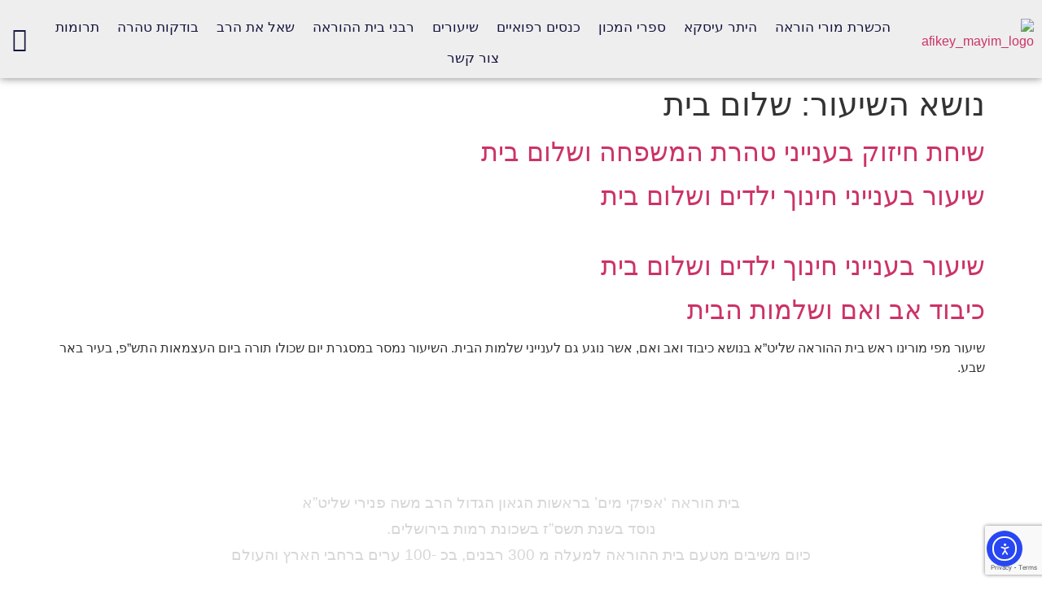

--- FILE ---
content_type: text/html; charset=UTF-8
request_url: https://afikey-mayim.co.il/shiur_subject/%D7%A9%D7%9C%D7%95%D7%9D-%D7%91%D7%99%D7%AA/
body_size: 60950
content:
<!doctype html>
<html dir="rtl" lang="he-IL">
<head>
	<meta charset="UTF-8">
	<meta name="viewport" content="width=device-width, initial-scale=1">
	<link rel="profile" href="http://gmpg.org/xfn/11">
	<meta name='robots' content='index, follow, max-image-preview:large, max-snippet:-1, max-video-preview:-1' />

	<!-- This site is optimized with the Yoast SEO Premium plugin v25.0 (Yoast SEO v26.5) - https://yoast.com/wordpress/plugins/seo/ -->
	<title>ארכיון שלום בית - אפיקי מים</title>
	<link rel="canonical" href="https://afikey-mayim.co.il/shiur_subject/שלום-בית/" />
	<meta property="og:locale" content="he_IL" />
	<meta property="og:type" content="article" />
	<meta property="og:title" content="ארכיון שלום בית" />
	<meta property="og:url" content="https://afikey-mayim.co.il/shiur_subject/שלום-בית/" />
	<meta property="og:site_name" content="אפיקי מים" />
	<meta name="twitter:card" content="summary_large_image" />
	<script type="application/ld+json" class="yoast-schema-graph">{"@context":"https://schema.org","@graph":[{"@type":"CollectionPage","@id":"https://afikey-mayim.co.il/shiur_subject/%d7%a9%d7%9c%d7%95%d7%9d-%d7%91%d7%99%d7%aa/","url":"https://afikey-mayim.co.il/shiur_subject/%d7%a9%d7%9c%d7%95%d7%9d-%d7%91%d7%99%d7%aa/","name":"ארכיון שלום בית - אפיקי מים","isPartOf":{"@id":"https://afikey-mayim.co.il/#website"},"breadcrumb":{"@id":"https://afikey-mayim.co.il/shiur_subject/%d7%a9%d7%9c%d7%95%d7%9d-%d7%91%d7%99%d7%aa/#breadcrumb"},"inLanguage":"he-IL"},{"@type":"BreadcrumbList","@id":"https://afikey-mayim.co.il/shiur_subject/%d7%a9%d7%9c%d7%95%d7%9d-%d7%91%d7%99%d7%aa/#breadcrumb","itemListElement":[{"@type":"ListItem","position":1,"name":"דף הבית","item":"https://afikey-mayim.co.il/"},{"@type":"ListItem","position":2,"name":"שלום בית"}]},{"@type":"WebSite","@id":"https://afikey-mayim.co.il/#website","url":"https://afikey-mayim.co.il/","name":"אפיקי מים","description":"בית הוראה ומכון להכשרת רבנים","publisher":{"@id":"https://afikey-mayim.co.il/#organization"},"potentialAction":[{"@type":"SearchAction","target":{"@type":"EntryPoint","urlTemplate":"https://afikey-mayim.co.il/?s={search_term_string}"},"query-input":{"@type":"PropertyValueSpecification","valueRequired":true,"valueName":"search_term_string"}}],"inLanguage":"he-IL"},{"@type":"Organization","@id":"https://afikey-mayim.co.il/#organization","name":"אפיקי מים","url":"https://afikey-mayim.co.il/","logo":{"@type":"ImageObject","inLanguage":"he-IL","@id":"https://afikey-mayim.co.il/#/schema/logo/image/","url":"https://afikey-mayim.co.il/wp-content/uploads/2022/06/afikey_mayim_logo.png","contentUrl":"https://afikey-mayim.co.il/wp-content/uploads/2022/06/afikey_mayim_logo.png","width":1539,"height":955,"caption":"אפיקי מים"},"image":{"@id":"https://afikey-mayim.co.il/#/schema/logo/image/"}}]}</script>
	<!-- / Yoast SEO Premium plugin. -->


<link rel='dns-prefetch' href='//cdn.elementor.com' />
<link rel="alternate" type="application/rss+xml" title="אפיקי מים &laquo; פיד‏" href="https://afikey-mayim.co.il/feed/" />
<link rel="alternate" type="application/rss+xml" title="אפיקי מים &laquo; פיד תגובות‏" href="https://afikey-mayim.co.il/comments/feed/" />
<link rel="alternate" type="application/rss+xml" title="אפיקי מים &laquo; פיד נושא השיעור שלום בית" href="https://afikey-mayim.co.il/shiur_subject/%d7%a9%d7%9c%d7%95%d7%9d-%d7%91%d7%99%d7%aa/feed/" />
		<!-- This site uses the Google Analytics by MonsterInsights plugin v8.20.2 - Using Analytics tracking - https://www.monsterinsights.com/ -->
							<script src="//www.googletagmanager.com/gtag/js?id=G-NSNV4HJXZT"  data-cfasync="false" data-wpfc-render="false" async></script>
			<script data-cfasync="false" data-wpfc-render="false">
				var mi_version = '8.20.2';
				var mi_track_user = true;
				var mi_no_track_reason = '';
				
								var disableStrs = [
										'ga-disable-G-NSNV4HJXZT',
									];

				/* Function to detect opted out users */
				function __gtagTrackerIsOptedOut() {
					for (var index = 0; index < disableStrs.length; index++) {
						if (document.cookie.indexOf(disableStrs[index] + '=true') > -1) {
							return true;
						}
					}

					return false;
				}

				/* Disable tracking if the opt-out cookie exists. */
				if (__gtagTrackerIsOptedOut()) {
					for (var index = 0; index < disableStrs.length; index++) {
						window[disableStrs[index]] = true;
					}
				}

				/* Opt-out function */
				function __gtagTrackerOptout() {
					for (var index = 0; index < disableStrs.length; index++) {
						document.cookie = disableStrs[index] + '=true; expires=Thu, 31 Dec 2099 23:59:59 UTC; path=/';
						window[disableStrs[index]] = true;
					}
				}

				if ('undefined' === typeof gaOptout) {
					function gaOptout() {
						__gtagTrackerOptout();
					}
				}
								window.dataLayer = window.dataLayer || [];

				window.MonsterInsightsDualTracker = {
					helpers: {},
					trackers: {},
				};
				if (mi_track_user) {
					function __gtagDataLayer() {
						dataLayer.push(arguments);
					}

					function __gtagTracker(type, name, parameters) {
						if (!parameters) {
							parameters = {};
						}

						if (parameters.send_to) {
							__gtagDataLayer.apply(null, arguments);
							return;
						}

						if (type === 'event') {
														parameters.send_to = monsterinsights_frontend.v4_id;
							var hookName = name;
							if (typeof parameters['event_category'] !== 'undefined') {
								hookName = parameters['event_category'] + ':' + name;
							}

							if (typeof MonsterInsightsDualTracker.trackers[hookName] !== 'undefined') {
								MonsterInsightsDualTracker.trackers[hookName](parameters);
							} else {
								__gtagDataLayer('event', name, parameters);
							}
							
						} else {
							__gtagDataLayer.apply(null, arguments);
						}
					}

					__gtagTracker('js', new Date());
					__gtagTracker('set', {
						'developer_id.dZGIzZG': true,
											});
										__gtagTracker('config', 'G-NSNV4HJXZT', {"forceSSL":"true","link_attribution":"true"} );
															window.gtag = __gtagTracker;										(function () {
						/* https://developers.google.com/analytics/devguides/collection/analyticsjs/ */
						/* ga and __gaTracker compatibility shim. */
						var noopfn = function () {
							return null;
						};
						var newtracker = function () {
							return new Tracker();
						};
						var Tracker = function () {
							return null;
						};
						var p = Tracker.prototype;
						p.get = noopfn;
						p.set = noopfn;
						p.send = function () {
							var args = Array.prototype.slice.call(arguments);
							args.unshift('send');
							__gaTracker.apply(null, args);
						};
						var __gaTracker = function () {
							var len = arguments.length;
							if (len === 0) {
								return;
							}
							var f = arguments[len - 1];
							if (typeof f !== 'object' || f === null || typeof f.hitCallback !== 'function') {
								if ('send' === arguments[0]) {
									var hitConverted, hitObject = false, action;
									if ('event' === arguments[1]) {
										if ('undefined' !== typeof arguments[3]) {
											hitObject = {
												'eventAction': arguments[3],
												'eventCategory': arguments[2],
												'eventLabel': arguments[4],
												'value': arguments[5] ? arguments[5] : 1,
											}
										}
									}
									if ('pageview' === arguments[1]) {
										if ('undefined' !== typeof arguments[2]) {
											hitObject = {
												'eventAction': 'page_view',
												'page_path': arguments[2],
											}
										}
									}
									if (typeof arguments[2] === 'object') {
										hitObject = arguments[2];
									}
									if (typeof arguments[5] === 'object') {
										Object.assign(hitObject, arguments[5]);
									}
									if ('undefined' !== typeof arguments[1].hitType) {
										hitObject = arguments[1];
										if ('pageview' === hitObject.hitType) {
											hitObject.eventAction = 'page_view';
										}
									}
									if (hitObject) {
										action = 'timing' === arguments[1].hitType ? 'timing_complete' : hitObject.eventAction;
										hitConverted = mapArgs(hitObject);
										__gtagTracker('event', action, hitConverted);
									}
								}
								return;
							}

							function mapArgs(args) {
								var arg, hit = {};
								var gaMap = {
									'eventCategory': 'event_category',
									'eventAction': 'event_action',
									'eventLabel': 'event_label',
									'eventValue': 'event_value',
									'nonInteraction': 'non_interaction',
									'timingCategory': 'event_category',
									'timingVar': 'name',
									'timingValue': 'value',
									'timingLabel': 'event_label',
									'page': 'page_path',
									'location': 'page_location',
									'title': 'page_title',
								};
								for (arg in args) {
																		if (!(!args.hasOwnProperty(arg) || !gaMap.hasOwnProperty(arg))) {
										hit[gaMap[arg]] = args[arg];
									} else {
										hit[arg] = args[arg];
									}
								}
								return hit;
							}

							try {
								f.hitCallback();
							} catch (ex) {
							}
						};
						__gaTracker.create = newtracker;
						__gaTracker.getByName = newtracker;
						__gaTracker.getAll = function () {
							return [];
						};
						__gaTracker.remove = noopfn;
						__gaTracker.loaded = true;
						window['__gaTracker'] = __gaTracker;
					})();
									} else {
										console.log("");
					(function () {
						function __gtagTracker() {
							return null;
						}

						window['__gtagTracker'] = __gtagTracker;
						window['gtag'] = __gtagTracker;
					})();
									}
			</script>
				<!-- / Google Analytics by MonsterInsights -->
		<style id='wp-img-auto-sizes-contain-inline-css'>
img:is([sizes=auto i],[sizes^="auto," i]){contain-intrinsic-size:3000px 1500px}
/*# sourceURL=wp-img-auto-sizes-contain-inline-css */
</style>
<link rel='stylesheet' id='sdm-styles-css' href='https://afikey-mayim.co.il/wp-content/plugins/simple-download-monitor/css/sdm_wp_styles.css?ver=6.9' media='all' />
<link rel='stylesheet' id='premium-addons-css' href='https://afikey-mayim.co.il/wp-content/plugins/premium-addons-for-elementor/assets/frontend/min-css/premium-addons.min.css?ver=4.11.53' media='all' />
<link rel='stylesheet' id='premium-pro-css' href='https://afikey-mayim.co.il/wp-content/plugins/premium-addons-pro/assets/frontend/min-css/premium-addons.min.css?ver=2.9.52' media='all' />
<style id='wp-emoji-styles-inline-css'>

	img.wp-smiley, img.emoji {
		display: inline !important;
		border: none !important;
		box-shadow: none !important;
		height: 1em !important;
		width: 1em !important;
		margin: 0 0.07em !important;
		vertical-align: -0.1em !important;
		background: none !important;
		padding: 0 !important;
	}
/*# sourceURL=wp-emoji-styles-inline-css */
</style>
<link rel='stylesheet' id='wp-block-library-rtl-css' href='https://afikey-mayim.co.il/wp-includes/css/dist/block-library/style-rtl.min.css?ver=6.9' media='all' />
<link rel='stylesheet' id='jet-engine-frontend-css' href='https://afikey-mayim.co.il/wp-content/plugins/jet-engine/assets/css/frontend.css?ver=3.8.0' media='all' />
<style id='global-styles-inline-css'>
:root{--wp--preset--aspect-ratio--square: 1;--wp--preset--aspect-ratio--4-3: 4/3;--wp--preset--aspect-ratio--3-4: 3/4;--wp--preset--aspect-ratio--3-2: 3/2;--wp--preset--aspect-ratio--2-3: 2/3;--wp--preset--aspect-ratio--16-9: 16/9;--wp--preset--aspect-ratio--9-16: 9/16;--wp--preset--color--black: #000000;--wp--preset--color--cyan-bluish-gray: #abb8c3;--wp--preset--color--white: #ffffff;--wp--preset--color--pale-pink: #f78da7;--wp--preset--color--vivid-red: #cf2e2e;--wp--preset--color--luminous-vivid-orange: #ff6900;--wp--preset--color--luminous-vivid-amber: #fcb900;--wp--preset--color--light-green-cyan: #7bdcb5;--wp--preset--color--vivid-green-cyan: #00d084;--wp--preset--color--pale-cyan-blue: #8ed1fc;--wp--preset--color--vivid-cyan-blue: #0693e3;--wp--preset--color--vivid-purple: #9b51e0;--wp--preset--gradient--vivid-cyan-blue-to-vivid-purple: linear-gradient(135deg,rgb(6,147,227) 0%,rgb(155,81,224) 100%);--wp--preset--gradient--light-green-cyan-to-vivid-green-cyan: linear-gradient(135deg,rgb(122,220,180) 0%,rgb(0,208,130) 100%);--wp--preset--gradient--luminous-vivid-amber-to-luminous-vivid-orange: linear-gradient(135deg,rgb(252,185,0) 0%,rgb(255,105,0) 100%);--wp--preset--gradient--luminous-vivid-orange-to-vivid-red: linear-gradient(135deg,rgb(255,105,0) 0%,rgb(207,46,46) 100%);--wp--preset--gradient--very-light-gray-to-cyan-bluish-gray: linear-gradient(135deg,rgb(238,238,238) 0%,rgb(169,184,195) 100%);--wp--preset--gradient--cool-to-warm-spectrum: linear-gradient(135deg,rgb(74,234,220) 0%,rgb(151,120,209) 20%,rgb(207,42,186) 40%,rgb(238,44,130) 60%,rgb(251,105,98) 80%,rgb(254,248,76) 100%);--wp--preset--gradient--blush-light-purple: linear-gradient(135deg,rgb(255,206,236) 0%,rgb(152,150,240) 100%);--wp--preset--gradient--blush-bordeaux: linear-gradient(135deg,rgb(254,205,165) 0%,rgb(254,45,45) 50%,rgb(107,0,62) 100%);--wp--preset--gradient--luminous-dusk: linear-gradient(135deg,rgb(255,203,112) 0%,rgb(199,81,192) 50%,rgb(65,88,208) 100%);--wp--preset--gradient--pale-ocean: linear-gradient(135deg,rgb(255,245,203) 0%,rgb(182,227,212) 50%,rgb(51,167,181) 100%);--wp--preset--gradient--electric-grass: linear-gradient(135deg,rgb(202,248,128) 0%,rgb(113,206,126) 100%);--wp--preset--gradient--midnight: linear-gradient(135deg,rgb(2,3,129) 0%,rgb(40,116,252) 100%);--wp--preset--font-size--small: 13px;--wp--preset--font-size--medium: 20px;--wp--preset--font-size--large: 36px;--wp--preset--font-size--x-large: 42px;--wp--preset--spacing--20: 0.44rem;--wp--preset--spacing--30: 0.67rem;--wp--preset--spacing--40: 1rem;--wp--preset--spacing--50: 1.5rem;--wp--preset--spacing--60: 2.25rem;--wp--preset--spacing--70: 3.38rem;--wp--preset--spacing--80: 5.06rem;--wp--preset--shadow--natural: 6px 6px 9px rgba(0, 0, 0, 0.2);--wp--preset--shadow--deep: 12px 12px 50px rgba(0, 0, 0, 0.4);--wp--preset--shadow--sharp: 6px 6px 0px rgba(0, 0, 0, 0.2);--wp--preset--shadow--outlined: 6px 6px 0px -3px rgb(255, 255, 255), 6px 6px rgb(0, 0, 0);--wp--preset--shadow--crisp: 6px 6px 0px rgb(0, 0, 0);}:root { --wp--style--global--content-size: 800px;--wp--style--global--wide-size: 1200px; }:where(body) { margin: 0; }.wp-site-blocks > .alignleft { float: left; margin-right: 2em; }.wp-site-blocks > .alignright { float: right; margin-left: 2em; }.wp-site-blocks > .aligncenter { justify-content: center; margin-left: auto; margin-right: auto; }:where(.wp-site-blocks) > * { margin-block-start: 24px; margin-block-end: 0; }:where(.wp-site-blocks) > :first-child { margin-block-start: 0; }:where(.wp-site-blocks) > :last-child { margin-block-end: 0; }:root { --wp--style--block-gap: 24px; }:root :where(.is-layout-flow) > :first-child{margin-block-start: 0;}:root :where(.is-layout-flow) > :last-child{margin-block-end: 0;}:root :where(.is-layout-flow) > *{margin-block-start: 24px;margin-block-end: 0;}:root :where(.is-layout-constrained) > :first-child{margin-block-start: 0;}:root :where(.is-layout-constrained) > :last-child{margin-block-end: 0;}:root :where(.is-layout-constrained) > *{margin-block-start: 24px;margin-block-end: 0;}:root :where(.is-layout-flex){gap: 24px;}:root :where(.is-layout-grid){gap: 24px;}.is-layout-flow > .alignleft{float: left;margin-inline-start: 0;margin-inline-end: 2em;}.is-layout-flow > .alignright{float: right;margin-inline-start: 2em;margin-inline-end: 0;}.is-layout-flow > .aligncenter{margin-left: auto !important;margin-right: auto !important;}.is-layout-constrained > .alignleft{float: left;margin-inline-start: 0;margin-inline-end: 2em;}.is-layout-constrained > .alignright{float: right;margin-inline-start: 2em;margin-inline-end: 0;}.is-layout-constrained > .aligncenter{margin-left: auto !important;margin-right: auto !important;}.is-layout-constrained > :where(:not(.alignleft):not(.alignright):not(.alignfull)){max-width: var(--wp--style--global--content-size);margin-left: auto !important;margin-right: auto !important;}.is-layout-constrained > .alignwide{max-width: var(--wp--style--global--wide-size);}body .is-layout-flex{display: flex;}.is-layout-flex{flex-wrap: wrap;align-items: center;}.is-layout-flex > :is(*, div){margin: 0;}body .is-layout-grid{display: grid;}.is-layout-grid > :is(*, div){margin: 0;}body{padding-top: 0px;padding-right: 0px;padding-bottom: 0px;padding-left: 0px;}a:where(:not(.wp-element-button)){text-decoration: underline;}:root :where(.wp-element-button, .wp-block-button__link){background-color: #32373c;border-width: 0;color: #fff;font-family: inherit;font-size: inherit;font-style: inherit;font-weight: inherit;letter-spacing: inherit;line-height: inherit;padding-top: calc(0.667em + 2px);padding-right: calc(1.333em + 2px);padding-bottom: calc(0.667em + 2px);padding-left: calc(1.333em + 2px);text-decoration: none;text-transform: inherit;}.has-black-color{color: var(--wp--preset--color--black) !important;}.has-cyan-bluish-gray-color{color: var(--wp--preset--color--cyan-bluish-gray) !important;}.has-white-color{color: var(--wp--preset--color--white) !important;}.has-pale-pink-color{color: var(--wp--preset--color--pale-pink) !important;}.has-vivid-red-color{color: var(--wp--preset--color--vivid-red) !important;}.has-luminous-vivid-orange-color{color: var(--wp--preset--color--luminous-vivid-orange) !important;}.has-luminous-vivid-amber-color{color: var(--wp--preset--color--luminous-vivid-amber) !important;}.has-light-green-cyan-color{color: var(--wp--preset--color--light-green-cyan) !important;}.has-vivid-green-cyan-color{color: var(--wp--preset--color--vivid-green-cyan) !important;}.has-pale-cyan-blue-color{color: var(--wp--preset--color--pale-cyan-blue) !important;}.has-vivid-cyan-blue-color{color: var(--wp--preset--color--vivid-cyan-blue) !important;}.has-vivid-purple-color{color: var(--wp--preset--color--vivid-purple) !important;}.has-black-background-color{background-color: var(--wp--preset--color--black) !important;}.has-cyan-bluish-gray-background-color{background-color: var(--wp--preset--color--cyan-bluish-gray) !important;}.has-white-background-color{background-color: var(--wp--preset--color--white) !important;}.has-pale-pink-background-color{background-color: var(--wp--preset--color--pale-pink) !important;}.has-vivid-red-background-color{background-color: var(--wp--preset--color--vivid-red) !important;}.has-luminous-vivid-orange-background-color{background-color: var(--wp--preset--color--luminous-vivid-orange) !important;}.has-luminous-vivid-amber-background-color{background-color: var(--wp--preset--color--luminous-vivid-amber) !important;}.has-light-green-cyan-background-color{background-color: var(--wp--preset--color--light-green-cyan) !important;}.has-vivid-green-cyan-background-color{background-color: var(--wp--preset--color--vivid-green-cyan) !important;}.has-pale-cyan-blue-background-color{background-color: var(--wp--preset--color--pale-cyan-blue) !important;}.has-vivid-cyan-blue-background-color{background-color: var(--wp--preset--color--vivid-cyan-blue) !important;}.has-vivid-purple-background-color{background-color: var(--wp--preset--color--vivid-purple) !important;}.has-black-border-color{border-color: var(--wp--preset--color--black) !important;}.has-cyan-bluish-gray-border-color{border-color: var(--wp--preset--color--cyan-bluish-gray) !important;}.has-white-border-color{border-color: var(--wp--preset--color--white) !important;}.has-pale-pink-border-color{border-color: var(--wp--preset--color--pale-pink) !important;}.has-vivid-red-border-color{border-color: var(--wp--preset--color--vivid-red) !important;}.has-luminous-vivid-orange-border-color{border-color: var(--wp--preset--color--luminous-vivid-orange) !important;}.has-luminous-vivid-amber-border-color{border-color: var(--wp--preset--color--luminous-vivid-amber) !important;}.has-light-green-cyan-border-color{border-color: var(--wp--preset--color--light-green-cyan) !important;}.has-vivid-green-cyan-border-color{border-color: var(--wp--preset--color--vivid-green-cyan) !important;}.has-pale-cyan-blue-border-color{border-color: var(--wp--preset--color--pale-cyan-blue) !important;}.has-vivid-cyan-blue-border-color{border-color: var(--wp--preset--color--vivid-cyan-blue) !important;}.has-vivid-purple-border-color{border-color: var(--wp--preset--color--vivid-purple) !important;}.has-vivid-cyan-blue-to-vivid-purple-gradient-background{background: var(--wp--preset--gradient--vivid-cyan-blue-to-vivid-purple) !important;}.has-light-green-cyan-to-vivid-green-cyan-gradient-background{background: var(--wp--preset--gradient--light-green-cyan-to-vivid-green-cyan) !important;}.has-luminous-vivid-amber-to-luminous-vivid-orange-gradient-background{background: var(--wp--preset--gradient--luminous-vivid-amber-to-luminous-vivid-orange) !important;}.has-luminous-vivid-orange-to-vivid-red-gradient-background{background: var(--wp--preset--gradient--luminous-vivid-orange-to-vivid-red) !important;}.has-very-light-gray-to-cyan-bluish-gray-gradient-background{background: var(--wp--preset--gradient--very-light-gray-to-cyan-bluish-gray) !important;}.has-cool-to-warm-spectrum-gradient-background{background: var(--wp--preset--gradient--cool-to-warm-spectrum) !important;}.has-blush-light-purple-gradient-background{background: var(--wp--preset--gradient--blush-light-purple) !important;}.has-blush-bordeaux-gradient-background{background: var(--wp--preset--gradient--blush-bordeaux) !important;}.has-luminous-dusk-gradient-background{background: var(--wp--preset--gradient--luminous-dusk) !important;}.has-pale-ocean-gradient-background{background: var(--wp--preset--gradient--pale-ocean) !important;}.has-electric-grass-gradient-background{background: var(--wp--preset--gradient--electric-grass) !important;}.has-midnight-gradient-background{background: var(--wp--preset--gradient--midnight) !important;}.has-small-font-size{font-size: var(--wp--preset--font-size--small) !important;}.has-medium-font-size{font-size: var(--wp--preset--font-size--medium) !important;}.has-large-font-size{font-size: var(--wp--preset--font-size--large) !important;}.has-x-large-font-size{font-size: var(--wp--preset--font-size--x-large) !important;}
:root :where(.wp-block-pullquote){font-size: 1.5em;line-height: 1.6;}
/*# sourceURL=global-styles-inline-css */
</style>
<link rel='stylesheet' id='ea11y-widget-fonts-css' href='https://afikey-mayim.co.il/wp-content/plugins/pojo-accessibility/assets/build/fonts.css?ver=3.9.0' media='all' />
<link rel='stylesheet' id='ea11y-skip-link-css' href='https://afikey-mayim.co.il/wp-content/plugins/pojo-accessibility/assets/build/skip-link.css?ver=3.9.0' media='all' />
<link rel='stylesheet' id='hello-elementor-css' href='https://afikey-mayim.co.il/wp-content/themes/hello-elementor/assets/css/reset.css?ver=3.4.5' media='all' />
<link rel='stylesheet' id='hello-elementor-theme-style-css' href='https://afikey-mayim.co.il/wp-content/themes/hello-elementor/assets/css/theme.css?ver=3.4.5' media='all' />
<link rel='stylesheet' id='jet-fb-option-field-select-css' href='https://afikey-mayim.co.il/wp-content/plugins/jetformbuilder/modules/option-field/assets/build/select.css?ver=0edd78a6f12e2b918b82' media='all' />
<link rel='stylesheet' id='jet-fb-option-field-checkbox-css' href='https://afikey-mayim.co.il/wp-content/plugins/jetformbuilder/modules/option-field/assets/build/checkbox.css?ver=6e25adbbae5a5d1bb65e' media='all' />
<link rel='stylesheet' id='jet-fb-option-field-radio-css' href='https://afikey-mayim.co.il/wp-content/plugins/jetformbuilder/modules/option-field/assets/build/radio.css?ver=7c6d0d4d7df91e6bd6a4' media='all' />
<link rel='stylesheet' id='jet-fb-advanced-choices-css' href='https://afikey-mayim.co.il/wp-content/plugins/jetformbuilder/modules/advanced-choices/assets/build/main.css?ver=ca05550a7cac3b9b55a3' media='all' />
<link rel='stylesheet' id='jet-fb-wysiwyg-css' href='https://afikey-mayim.co.il/wp-content/plugins/jetformbuilder/modules/wysiwyg/assets/build/wysiwyg.css?ver=5a4d16fb6d7a94700261' media='all' />
<link rel='stylesheet' id='jet-fb-switcher-css' href='https://afikey-mayim.co.il/wp-content/plugins/jetformbuilder/modules/switcher/assets/build/switcher.css?ver=06c887a8b9195e5a119d' media='all' />
<link rel='stylesheet' id='jet-popup-frontend-css' href='https://afikey-mayim.co.il/wp-content/plugins/jet-popup/assets/css/jet-popup-frontend.css?ver=2.0.20.1' media='all' />
<link rel='stylesheet' id='jet-blocks-css' href='https://afikey-mayim.co.il/wp-content/uploads/elementor/css/custom-jet-blocks-rtl.css?ver=1.3.21' media='all' />
<link rel='stylesheet' id='elementor-icons-css' href='https://afikey-mayim.co.il/wp-content/plugins/elementor/assets/lib/eicons/css/elementor-icons.min.css?ver=5.44.0' media='all' />
<link rel='stylesheet' id='elementor-frontend-css' href='https://afikey-mayim.co.il/wp-content/plugins/elementor/assets/css/frontend-rtl.min.css?ver=3.33.3' media='all' />
<link rel='stylesheet' id='elementor-post-5-css' href='https://afikey-mayim.co.il/wp-content/uploads/elementor/css/post-5.css?ver=1764876492' media='all' />
<link rel='stylesheet' id='jet-blog-css' href='https://afikey-mayim.co.il/wp-content/plugins/jet-blog/assets/css/jet-blog.css?ver=2.4.7' media='all' />
<link rel='stylesheet' id='jet-blog-rtl-css' href='https://afikey-mayim.co.il/wp-content/plugins/jet-blog/assets/css/jet-blog-rtl.css?ver=2.4.7' media='all' />
<link rel='stylesheet' id='jet-tabs-frontend-css' href='https://afikey-mayim.co.il/wp-content/plugins/jet-tabs/assets/css/jet-tabs-frontend.css?ver=2.2.12' media='all' />
<link rel='stylesheet' id='swiper-css' href='https://afikey-mayim.co.il/wp-content/plugins/elementor/assets/lib/swiper/v8/css/swiper.min.css?ver=8.4.5' media='all' />
<link rel='stylesheet' id='jet-tricks-frontend-css' href='https://afikey-mayim.co.il/wp-content/plugins/jet-tricks/assets/css/jet-tricks-frontend.css?ver=1.5.9' media='all' />
<link rel='stylesheet' id='elementor-post-25451-css' href='https://afikey-mayim.co.il/wp-content/uploads/elementor/css/post-25451.css?ver=1764876597' media='all' />
<link rel='stylesheet' id='elementor-post-9702-css' href='https://afikey-mayim.co.il/wp-content/uploads/elementor/css/post-9702.css?ver=1764876598' media='all' />
<link rel='stylesheet' id='jet-theme-core-frontend-styles-css' href='https://afikey-mayim.co.il/wp-content/plugins/jet-theme-core/assets/css/frontend.css?ver=2.3.1.1' media='all' />
<link rel='stylesheet' id='dflip-icons-style-css' href='https://afikey-mayim.co.il/wp-content/plugins/dflip/assets/css/themify-icons.min.css?ver=1.7.6.2' media='all' />
<link rel='stylesheet' id='dflip-style-css' href='https://afikey-mayim.co.il/wp-content/plugins/dflip/assets/css/dflip.min.css?ver=1.7.6.2' media='all' />
<link rel='stylesheet' id='jquery-chosen-css' href='https://afikey-mayim.co.il/wp-content/plugins/jet-search/assets/lib/chosen/chosen.min.css?ver=1.8.7' media='all' />
<link rel='stylesheet' id='jet-search-css' href='https://afikey-mayim.co.il/wp-content/plugins/jet-search/assets/css/jet-search.css?ver=3.5.16' media='all' />
<link rel='stylesheet' id='sib-front-css-css' href='https://afikey-mayim.co.il/wp-content/plugins/mailin/css/mailin-front.css?ver=6.9' media='all' />
<link rel='stylesheet' id='elementor-gf-local-roboto-css' href='https://afikey-mayim.co.il/wp-content/uploads/elementor/google-fonts/css/roboto.css?ver=1742404759' media='all' />
<link rel='stylesheet' id='elementor-gf-local-robotoslab-css' href='https://afikey-mayim.co.il/wp-content/uploads/elementor/google-fonts/css/robotoslab.css?ver=1742404624' media='all' />
<link rel='stylesheet' id='elementor-gf-local-assistant-css' href='https://afikey-mayim.co.il/wp-content/uploads/elementor/google-fonts/css/assistant.css?ver=1742404630' media='all' />
<link rel='stylesheet' id='elementor-gf-local-rubik-css' href='https://afikey-mayim.co.il/wp-content/uploads/elementor/google-fonts/css/rubik.css?ver=1742404681' media='all' />
<link rel='stylesheet' id='elementor-gf-local-montserrat-css' href='https://afikey-mayim.co.il/wp-content/uploads/elementor/google-fonts/css/montserrat.css?ver=1742404657' media='all' />
<link rel='stylesheet' id='elementor-icons-shared-0-css' href='https://afikey-mayim.co.il/wp-content/plugins/elementor/assets/lib/font-awesome/css/fontawesome.min.css?ver=5.15.3' media='all' />
<link rel='stylesheet' id='elementor-icons-fa-solid-css' href='https://afikey-mayim.co.il/wp-content/plugins/elementor/assets/lib/font-awesome/css/solid.min.css?ver=5.15.3' media='all' />
<script src="https://afikey-mayim.co.il/wp-content/plugins/google-analytics-premium/assets/js/frontend-gtag.min.js?ver=8.20.2" id="monsterinsights-frontend-script-js"></script>
<script data-cfasync="false" data-wpfc-render="false" id='monsterinsights-frontend-script-js-extra'>var monsterinsights_frontend = {"js_events_tracking":"true","download_extensions":"doc,pdf,ppt,zip,xls,docx,pptx,xlsx","inbound_paths":"[{\"path\":\"\\\/go\\\/\",\"label\":\"affiliate\"},{\"path\":\"\\\/recommend\\\/\",\"label\":\"affiliate\"}]","home_url":"https:\/\/afikey-mayim.co.il","hash_tracking":"false","v4_id":"G-NSNV4HJXZT"};</script>
<script src="https://afikey-mayim.co.il/wp-includes/js/jquery/jquery.min.js?ver=3.7.1" id="jquery-core-js"></script>
<script src="https://afikey-mayim.co.il/wp-includes/js/jquery/jquery-migrate.min.js?ver=3.4.1" id="jquery-migrate-js"></script>
<script src="https://afikey-mayim.co.il/wp-includes/js/imagesloaded.min.js?ver=6.9" id="imagesLoaded-js"></script>
<script id="sdm-scripts-js-extra">
var sdm_ajax_script = {"ajaxurl":"https://afikey-mayim.co.il/wp-admin/admin-ajax.php"};
//# sourceURL=sdm-scripts-js-extra
</script>
<script src="https://afikey-mayim.co.il/wp-content/plugins/simple-download-monitor/js/sdm_wp_scripts.js?ver=6.9" id="sdm-scripts-js"></script>
<script id="sib-front-js-js-extra">
var sibErrMsg = {"invalidMail":"Please fill out valid email address","requiredField":"Please fill out required fields","invalidDateFormat":"Please fill out valid date format","invalidSMSFormat":"Please fill out valid phone number"};
var ajax_sib_front_object = {"ajax_url":"https://afikey-mayim.co.il/wp-admin/admin-ajax.php","ajax_nonce":"e17e50e9fb","flag_url":"https://afikey-mayim.co.il/wp-content/plugins/mailin/img/flags/"};
//# sourceURL=sib-front-js-js-extra
</script>
<script src="https://afikey-mayim.co.il/wp-content/plugins/mailin/js/mailin-front.js?ver=1761909774" id="sib-front-js-js"></script>
<link rel="https://api.w.org/" href="https://afikey-mayim.co.il/wp-json/" /><link rel="alternate" title="JSON" type="application/json" href="https://afikey-mayim.co.il/wp-json/wp/v2/shiur_subject/177" /><link rel="EditURI" type="application/rsd+xml" title="RSD" href="https://afikey-mayim.co.il/xmlrpc.php?rsd" />
<meta name="generator" content="WordPress 6.9" />
<script data-cfasync="false"> var dFlipLocation = "https://afikey-mayim.co.il/wp-content/plugins/dflip/assets/"; var dFlipWPGlobal = {"text":{"toggleSound":"\u05d4\u05e4\u05e2\u05dc\/ \u05d4\u05e9\u05ea\u05e7 \u05e1\u05d0\u05d5\u05e0\u05d3","toggleThumbnails":"\u05d4\u05e6\u05d2 \u05ea\u05de\u05d5\u05e0\u05d5\u05ea \u05de\u05de\u05d5\u05d6\u05e2\u05e8\u05d5\u05ea","toggleOutline":"\u05d4\u05e6\u05d2 \u05e7\u05d5\u05d5\u05d9 \u05de\u05ea\u05d0\u05e8\/ \u05e1\u05d9\u05de\u05e0\u05d9\u05d5\u05ea","previousPage":"\u05d3\u05e3 \u05e7\u05d5\u05d3\u05dd","nextPage":"\u05d3\u05e3 \u05d4\u05d1\u05d0","toggleFullscreen":"\u05d4\u05e4\u05e2\u05dc \u05de\u05e1\u05da \u05de\u05dc\u05d0","zoomIn":"\u05d4\u05d2\u05d3\u05dc\u05d4","zoomOut":"\u05d4\u05e7\u05d8\u05e0\u05d4","toggleHelp":"\u05e2\u05d6\u05e8\u05d4","singlePageMode":"\u05de\u05e6\u05d1 \u05e2\u05de\u05d5\u05d3 \u05d1\u05d5\u05d3\u05d3","doublePageMode":"\u05de\u05e6\u05d1 \u05db\u05e4\u05d5\u05dc\u05ea \u05e2\u05de\u05d5\u05d3\u05d9\u05dd","downloadPDFFile":"\u05d4\u05d5\u05e8\u05d3 \u05e7\u05d5\u05d1\u05e5 PDF","gotoFirstPage":"\u05e7\u05e4\u05d5\u05e5 \u05dc\u05e2\u05de\u05d5\u05d3 \u05e8\u05d0\u05e9\u05d5\u05df","gotoLastPage":"\u05e7\u05e4\u05d5\u05e5 \u05dc\u05e2\u05de\u05d5\u05d3 \u05d0\u05d7\u05e8\u05d5\u05df","share":"\u05e9\u05d9\u05ea\u05d5\u05e3","mailSubject":"\u05e8\u05e6\u05d9\u05ea\u05d9 \u05e9\u05ea\u05e8\u05d0\u05d4 \u05d0\u05ea \u05d4\u05e1\u05e4\u05e8 \u05d4\u05d6\u05d4","mailBody":"\u05d1\u05d3\u05d5\u05e7 \u05d0\u05ea \u05d4\u05d0\u05ea\u05e8 \u05d4\u05d6\u05d4 {{url}}","loading":"\u05d8\u05d5\u05e2\u05df"},"moreControls":"pageMode,startPage,endPage,sound","hideControls":"","scrollWheel":"true","backgroundColor":"rgb(245,242,242)","backgroundImage":"","height":"auto","paddingLeft":"40","paddingRight":"40","controlsPosition":"bottom","duration":"800","soundEnable":"false","enableDownload":"false","enableAnalytics":"false","webgl":"true","hard":"none","maxTextureSize":"1600","rangeChunkSize":"524288","zoomRatio":"1.5","stiffness":3,"pageMode":"0","singlePageMode":"0","pageSize":"0","autoPlay":"false","autoPlayDuration":"5000","autoPlayStart":"false","linkTarget":"2","sharePrefix":"flipbook-"};</script><meta name="generator" content="Elementor 3.33.3; features: additional_custom_breakpoints; settings: css_print_method-external, google_font-enabled, font_display-auto">
<script type="text/javascript" src="https://cdn.brevo.com/js/sdk-loader.js" async></script>
<script type="text/javascript">
  window.Brevo = window.Brevo || [];
  window.Brevo.push(['init', {"client_key":"7mhcq4j7gjo1t7n37m77jzrf","email_id":null,"push":{"customDomain":"https:\/\/afikey-mayim.co.il\/wp-content\/plugins\/mailin\/"},"service_worker_url":"wonderpush-worker-loader.min.js?webKey=ab8d822af627f1876d35fdeb1dc0f17b453c2a0b773efd2236d139432ec6bdc2","frame_url":"brevo-frame.html"}]);
</script><script type="text/javascript" src="https://cdn.by.wonderpush.com/sdk/1.1/wonderpush-loader.min.js" async></script>
<script type="text/javascript">
  window.WonderPush = window.WonderPush || [];
  window.WonderPush.push(['init', {"customDomain":"https:\/\/afikey-mayim.co.il\/wp-content\/plugins\/mailin\/","serviceWorkerUrl":"wonderpush-worker-loader.min.js?webKey=ab8d822af627f1876d35fdeb1dc0f17b453c2a0b773efd2236d139432ec6bdc2","frameUrl":"wonderpush.min.html","webKey":"ab8d822af627f1876d35fdeb1dc0f17b453c2a0b773efd2236d139432ec6bdc2"}]);
</script>			<style>
				.e-con.e-parent:nth-of-type(n+4):not(.e-lazyloaded):not(.e-no-lazyload),
				.e-con.e-parent:nth-of-type(n+4):not(.e-lazyloaded):not(.e-no-lazyload) * {
					background-image: none !important;
				}
				@media screen and (max-height: 1024px) {
					.e-con.e-parent:nth-of-type(n+3):not(.e-lazyloaded):not(.e-no-lazyload),
					.e-con.e-parent:nth-of-type(n+3):not(.e-lazyloaded):not(.e-no-lazyload) * {
						background-image: none !important;
					}
				}
				@media screen and (max-height: 640px) {
					.e-con.e-parent:nth-of-type(n+2):not(.e-lazyloaded):not(.e-no-lazyload),
					.e-con.e-parent:nth-of-type(n+2):not(.e-lazyloaded):not(.e-no-lazyload) * {
						background-image: none !important;
					}
				}
			</style>
			<link rel="icon" href="https://afikey-mayim.co.il/wp-content/uploads/2023/02/logo-afikey-mayim.svg" sizes="32x32" />
<link rel="icon" href="https://afikey-mayim.co.il/wp-content/uploads/2023/02/logo-afikey-mayim.svg" sizes="192x192" />
<link rel="apple-touch-icon" href="https://afikey-mayim.co.il/wp-content/uploads/2023/02/logo-afikey-mayim.svg" />
<meta name="msapplication-TileImage" content="https://afikey-mayim.co.il/wp-content/uploads/2023/02/logo-afikey-mayim.svg" />
		<style id="wp-custom-css">
			.elementor-text-editor p:last-of-type {
    margin: 0;
}
		</style>
		</head>
<body class="rtl archive tax-shiur_subject term-177 wp-custom-logo wp-embed-responsive wp-theme-hello-elementor wp-child-theme-hello-elementor-child ally-default hello-elementor-default elementor-default elementor-kit-5">

		<div data-elementor-type="jet_header" data-elementor-id="25451" class="elementor elementor-25451" data-elementor-post-type="jet-theme-core">
				<div class="jet-sticky-section elementor-element elementor-element-de9d579 e-flex e-con-boxed e-con e-parent" style="height: fit-content;" data-id="de9d579" data-element_type="container" data-settings="{&quot;jet_parallax_layout_list&quot;:[],&quot;background_background&quot;:&quot;classic&quot;,&quot;jet_sticky_section&quot;:&quot;yes&quot;,&quot;jet_sticky_section_visibility&quot;:[&quot;desktop&quot;,&quot;tablet&quot;,&quot;mobile&quot;]}">
					<div class="e-con-inner">
				<div class="elementor-element elementor-element-5a4f44d elementor-widget elementor-widget-theme-site-logo elementor-widget-image" data-id="5a4f44d" data-element_type="widget" data-widget_type="theme-site-logo.default">
				<div class="elementor-widget-container">
											<a href="https://afikey-mayim.co.il">
			<img src="https://afikey-mayim.co.il/wp-content/uploads/2022/06/afikey_mayim_logo.png" title="afikey_mayim_logo" alt="afikey_mayim_logo" loading="lazy" />				</a>
											</div>
				</div>
				<div class="elementor-element elementor-element-f45ae6b jet-nav-align-center elementor-widget elementor-widget-jet-nav-menu" data-id="f45ae6b" data-element_type="widget" data-widget_type="jet-nav-menu.default">
				<div class="elementor-widget-container">
					<nav class="jet-nav-wrap m-layout-mobile jet-mobile-menu jet-mobile-menu--default" data-mobile-trigger-device="mobile" data-mobile-layout="default">
<div class="jet-nav__mobile-trigger jet-nav-mobile-trigger-align-left">
	<span class="jet-nav__mobile-trigger-open jet-blocks-icon"><i aria-hidden="true" class="fas fa-bars"></i></span>	<span class="jet-nav__mobile-trigger-close jet-blocks-icon"><i aria-hidden="true" class="fas fa-times"></i></span></div><div class="menu-%d7%aa%d7%a4%d7%a8%d7%99%d7%98-%d7%a2%d7%9c%d7%99%d7%95%d7%9f-container"><div class="jet-nav m-layout-mobile jet-nav--horizontal"><div class="menu-item menu-item-type-post_type menu-item-object-page jet-nav__item-17247 jet-nav__item"><a href="https://afikey-mayim.co.il/%d7%94%d7%9b%d7%a9%d7%a8%d7%aa-%d7%9e%d7%95%d7%a8%d7%99-%d7%94%d7%95%d7%a8%d7%90%d7%94/" class="menu-item-link menu-item-link-depth-0 menu-item-link-top"><span class="jet-nav-link-text">הכשרת מורי הוראה</span></a></div>
<div class="menu-item menu-item-type-post_type menu-item-object-page jet-nav__item-19248 jet-nav__item"><a href="https://afikey-mayim.co.il/%d7%a8%d7%99%d7%91%d7%99%d7%aa-%d7%95%d7%a2%d7%99%d7%a1%d7%a7%d7%90/" class="menu-item-link menu-item-link-depth-0 menu-item-link-top"><span class="jet-nav-link-text">היתר עיסקא</span></a></div>
<div class="menu-item menu-item-type-custom menu-item-object-custom jet-nav__item-16115 jet-nav__item"><a href="https://store.afikey-mayim.co.il/#books" class="menu-item-link menu-item-link-depth-0 menu-item-link-top"><span class="jet-nav-link-text">ספרי המכון</span></a></div>
<div class="menu-item menu-item-type-custom menu-item-object-custom jet-nav__item-16070 jet-nav__item"><a href="https://store.afikey-mayim.co.il/#conferences" class="menu-item-link menu-item-link-depth-0 menu-item-link-top"><span class="jet-nav-link-text">כנסים רפואיים</span></a></div>
<div class="menu-item menu-item-type-post_type menu-item-object-page jet-nav__item-12073 jet-nav__item"><a href="https://afikey-mayim.co.il/%d7%a9%d7%99%d7%a2%d7%95%d7%a8%d7%99%d7%9d/" class="menu-item-link menu-item-link-depth-0 menu-item-link-top"><span class="jet-nav-link-text">שיעורים</span></a></div>
<div class="menu-item menu-item-type-post_type_archive menu-item-object-rabanim jet-nav__item-20490 jet-nav__item"><a href="https://afikey-mayim.co.il/rabanim/" class="menu-item-link menu-item-link-depth-0 menu-item-link-top"><span class="jet-nav-link-text">רבני בית ההוראה</span></a></div>
<div class="menu-item menu-item-type-post_type_archive menu-item-object-ask-the-rabbi jet-nav__item-8767 jet-nav__item"><a href="https://afikey-mayim.co.il/ask-the-rabbi/" class="menu-item-link menu-item-link-depth-0 menu-item-link-top"><span class="jet-nav-link-text">שאל את הרב</span></a></div>
<div class="menu-item menu-item-type-post_type_archive menu-item-object-tahara jet-nav__item-19385 jet-nav__item"><a href="https://afikey-mayim.co.il/tahara/" class="menu-item-link menu-item-link-depth-0 menu-item-link-top"><span class="jet-nav-link-text">בודקות טהרה</span></a></div>
<div class="menu-item menu-item-type-post_type menu-item-object-page jet-nav__item-18181 jet-nav__item"><a href="https://afikey-mayim.co.il/%d7%aa%d7%a8%d7%95%d7%9e%d7%94-%d7%9c%d7%91%d7%99%d7%aa-%d7%94%d7%94%d7%95%d7%a8%d7%90%d7%94/" class="menu-item-link menu-item-link-depth-0 menu-item-link-top"><span class="jet-nav-link-text">תרומות</span></a></div>
<div class="menu-item menu-item-type-post_type menu-item-object-page jet-nav__item-9750 jet-nav__item"><a href="https://afikey-mayim.co.il/%d7%a6%d7%95%d7%a8-%d7%a7%d7%a9%d7%a8/" class="menu-item-link menu-item-link-depth-0 menu-item-link-top"><span class="jet-nav-link-text">צור קשר</span></a></div>
</div></div></nav>				</div>
				</div>
				<div class="elementor-element elementor-element-ed49a66 elementor-view-default elementor-widget elementor-widget-icon" data-id="ed49a66" data-element_type="widget" data-widget_type="icon.default">
				<div class="elementor-widget-container">
							<div class="elementor-icon-wrapper">
			<a class="elementor-icon" href="https://afikey-mayim.co.il/account/">
			<i aria-hidden="true" class="fas fa-user-tie"></i>			</a>
		</div>
						</div>
				</div>
					</div>
				</div>
				</div>
		<main id="content" class="site-main">

			<div class="page-header">
			<h1 class="entry-title">נושא השיעור: <span>שלום בית</span></h1>		</div>
	
	<div class="page-content">
					<article class="post">
				<h2 class="entry-title"><a href="https://afikey-mayim.co.il/shiurim/%d7%a9%d7%99%d7%97%d7%aa-%d7%97%d7%99%d7%96%d7%95%d7%a7-%d7%91%d7%a2%d7%a0%d7%99%d7%99%d7%a0%d7%99-%d7%98%d7%94%d7%a8%d7%aa-%d7%94%d7%9e%d7%a9%d7%a4%d7%97%d7%94-%d7%95%d7%a9%d7%9c%d7%95%d7%9d-%d7%91/">שיחת חיזוק בענייני טהרת המשפחה ושלום בית</a></h2>			</article>
					<article class="post">
				<h2 class="entry-title"><a href="https://afikey-mayim.co.il/shiurim/%d7%a9%d7%99%d7%a2%d7%95%d7%a8-%d7%91%d7%a2%d7%a0%d7%99%d7%99%d7%a0%d7%99-%d7%97%d7%99%d7%a0%d7%95%d7%9a-%d7%99%d7%9c%d7%93%d7%99%d7%9d-%d7%95%d7%a9%d7%9c%d7%95%d7%9d-%d7%91%d7%99%d7%aa-%d7%91%d7%99-2/">שיעור בענייני חינוך ילדים ושלום בית</a></h2><a href="https://afikey-mayim.co.il/shiurim/%d7%a9%d7%99%d7%a2%d7%95%d7%a8-%d7%91%d7%a2%d7%a0%d7%99%d7%99%d7%a0%d7%99-%d7%97%d7%99%d7%a0%d7%95%d7%9a-%d7%99%d7%9c%d7%93%d7%99%d7%9d-%d7%95%d7%a9%d7%9c%d7%95%d7%9d-%d7%91%d7%99%d7%aa-%d7%91%d7%99-2/"><img width="800" height="450" src="https://afikey-mayim.co.il/wp-content/uploads/2024/06/maxresdefault-1024x576.jpg" class="attachment-large size-large wp-post-image" alt="" decoding="async" srcset="https://afikey-mayim.co.il/wp-content/uploads/2024/06/maxresdefault-1024x576.jpg 1024w, https://afikey-mayim.co.il/wp-content/uploads/2024/06/maxresdefault-300x169.jpg 300w, https://afikey-mayim.co.il/wp-content/uploads/2024/06/maxresdefault-768x432.jpg 768w, https://afikey-mayim.co.il/wp-content/uploads/2024/06/maxresdefault-75x42.jpg 75w, https://afikey-mayim.co.il/wp-content/uploads/2024/06/maxresdefault.jpg 1280w" sizes="(max-width: 800px) 100vw, 800px" /></a>			</article>
					<article class="post">
				<h2 class="entry-title"><a href="https://afikey-mayim.co.il/shiurim/%d7%a9%d7%99%d7%a2%d7%95%d7%a8-%d7%91%d7%a2%d7%a0%d7%99%d7%99%d7%a0%d7%99-%d7%97%d7%99%d7%a0%d7%95%d7%9a-%d7%99%d7%9c%d7%93%d7%99%d7%9d-%d7%95%d7%a9%d7%9c%d7%95%d7%9d-%d7%91%d7%99%d7%aa-%d7%91%d7%99/">שיעור בענייני חינוך ילדים ושלום בית</a></h2>			</article>
					<article class="post">
				<h2 class="entry-title"><a href="https://afikey-mayim.co.il/shiurim/%d7%9b%d7%99%d7%91%d7%95%d7%93-%d7%90%d7%91-%d7%95%d7%90%d7%9d-%d7%95%d7%a9%d7%9c%d7%9e%d7%95%d7%aa-%d7%94%d7%91%d7%99%d7%aa/">כיבוד אב ואם ושלמות הבית</a></h2><p>שיעור מפי מורינו ראש בית ההוראה שליט&#8221;א בנושא כיבוד ואב ואם, אשר נוגע גם לענייני שלמות הבית. השיעור נמסר במסגרת יום שכולו תורה ביום העצמאות התש&#8221;פ, בעיר באר שבע.</p>
			</article>
			</div>

	
</main>
		<div data-elementor-type="jet_footer" data-elementor-id="9702" class="elementor elementor-9702" data-elementor-post-type="jet-theme-core">
						<section class="elementor-section elementor-top-section elementor-element elementor-element-493c38c9 elementor-section-height-min-height elementor-section-boxed elementor-section-height-default elementor-section-items-middle" data-id="493c38c9" data-element_type="section" data-settings="{&quot;background_background&quot;:&quot;classic&quot;,&quot;jet_parallax_layout_list&quot;:[{&quot;_id&quot;:&quot;c2ec624&quot;,&quot;jet_parallax_layout_image&quot;:{&quot;url&quot;:&quot;&quot;,&quot;id&quot;:&quot;&quot;,&quot;size&quot;:&quot;&quot;},&quot;jet_parallax_layout_image_tablet&quot;:{&quot;url&quot;:&quot;&quot;,&quot;id&quot;:&quot;&quot;,&quot;size&quot;:&quot;&quot;},&quot;jet_parallax_layout_image_mobile&quot;:{&quot;url&quot;:&quot;&quot;,&quot;id&quot;:&quot;&quot;,&quot;size&quot;:&quot;&quot;},&quot;jet_parallax_layout_speed&quot;:{&quot;unit&quot;:&quot;%&quot;,&quot;size&quot;:50,&quot;sizes&quot;:[]},&quot;jet_parallax_layout_type&quot;:&quot;scroll&quot;,&quot;jet_parallax_layout_direction&quot;:&quot;1&quot;,&quot;jet_parallax_layout_fx_direction&quot;:null,&quot;jet_parallax_layout_z_index&quot;:&quot;&quot;,&quot;jet_parallax_layout_bg_x&quot;:50,&quot;jet_parallax_layout_bg_x_tablet&quot;:&quot;&quot;,&quot;jet_parallax_layout_bg_x_mobile&quot;:&quot;&quot;,&quot;jet_parallax_layout_bg_y&quot;:50,&quot;jet_parallax_layout_bg_y_tablet&quot;:&quot;&quot;,&quot;jet_parallax_layout_bg_y_mobile&quot;:&quot;&quot;,&quot;jet_parallax_layout_bg_size&quot;:&quot;auto&quot;,&quot;jet_parallax_layout_bg_size_tablet&quot;:&quot;&quot;,&quot;jet_parallax_layout_bg_size_mobile&quot;:&quot;&quot;,&quot;jet_parallax_layout_animation_prop&quot;:&quot;transform&quot;,&quot;jet_parallax_layout_on&quot;:[&quot;desktop&quot;,&quot;tablet&quot;]}]}">
							<div class="elementor-background-overlay"></div>
							<div class="elementor-container elementor-column-gap-default">
					<div class="elementor-column elementor-col-100 elementor-top-column elementor-element elementor-element-13860d72" data-id="13860d72" data-element_type="column">
			<div class="elementor-widget-wrap elementor-element-populated">
						<section class="elementor-section elementor-inner-section elementor-element elementor-element-580c4439 elementor-reverse-tablet elementor-reverse-mobile elementor-section-boxed elementor-section-height-default elementor-section-height-default" data-id="580c4439" data-element_type="section" data-settings="{&quot;jet_parallax_layout_list&quot;:[{&quot;_id&quot;:&quot;177d627&quot;,&quot;jet_parallax_layout_image&quot;:{&quot;url&quot;:&quot;&quot;,&quot;id&quot;:&quot;&quot;,&quot;size&quot;:&quot;&quot;},&quot;jet_parallax_layout_image_tablet&quot;:{&quot;url&quot;:&quot;&quot;,&quot;id&quot;:&quot;&quot;,&quot;size&quot;:&quot;&quot;},&quot;jet_parallax_layout_image_mobile&quot;:{&quot;url&quot;:&quot;&quot;,&quot;id&quot;:&quot;&quot;,&quot;size&quot;:&quot;&quot;},&quot;jet_parallax_layout_speed&quot;:{&quot;unit&quot;:&quot;%&quot;,&quot;size&quot;:50,&quot;sizes&quot;:[]},&quot;jet_parallax_layout_type&quot;:&quot;scroll&quot;,&quot;jet_parallax_layout_direction&quot;:&quot;1&quot;,&quot;jet_parallax_layout_fx_direction&quot;:null,&quot;jet_parallax_layout_z_index&quot;:&quot;&quot;,&quot;jet_parallax_layout_bg_x&quot;:50,&quot;jet_parallax_layout_bg_x_tablet&quot;:&quot;&quot;,&quot;jet_parallax_layout_bg_x_mobile&quot;:&quot;&quot;,&quot;jet_parallax_layout_bg_y&quot;:50,&quot;jet_parallax_layout_bg_y_tablet&quot;:&quot;&quot;,&quot;jet_parallax_layout_bg_y_mobile&quot;:&quot;&quot;,&quot;jet_parallax_layout_bg_size&quot;:&quot;auto&quot;,&quot;jet_parallax_layout_bg_size_tablet&quot;:&quot;&quot;,&quot;jet_parallax_layout_bg_size_mobile&quot;:&quot;&quot;,&quot;jet_parallax_layout_animation_prop&quot;:&quot;transform&quot;,&quot;jet_parallax_layout_on&quot;:[&quot;desktop&quot;,&quot;tablet&quot;]}]}">
						<div class="elementor-container elementor-column-gap-default">
					<div class="elementor-column elementor-col-100 elementor-inner-column elementor-element elementor-element-21b9dd59" data-id="21b9dd59" data-element_type="column">
			<div class="elementor-widget-wrap elementor-element-populated">
						<div class="elementor-element elementor-element-214073b7 elementor-widget elementor-widget-image" data-id="214073b7" data-element_type="widget" data-widget_type="image.default">
				<div class="elementor-widget-container">
																<a href="https://afikey-mayim.co.il">
							<img width="800" height="496" src="https://afikey-mayim.co.il/wp-content/uploads/2023/02/afikey_mayim_logo_gold-1024x635.png" class="attachment-large size-large wp-image-9703" alt="" srcset="https://afikey-mayim.co.il/wp-content/uploads/2023/02/afikey_mayim_logo_gold-1024x635.png 1024w, https://afikey-mayim.co.il/wp-content/uploads/2023/02/afikey_mayim_logo_gold-300x186.png 300w, https://afikey-mayim.co.il/wp-content/uploads/2023/02/afikey_mayim_logo_gold-768x476.png 768w, https://afikey-mayim.co.il/wp-content/uploads/2023/02/afikey_mayim_logo_gold-1536x952.png 1536w, https://afikey-mayim.co.il/wp-content/uploads/2023/02/afikey_mayim_logo_gold-600x372.png 600w, https://afikey-mayim.co.il/wp-content/uploads/2023/02/afikey_mayim_logo_gold.png 1539w" sizes="(max-width: 800px) 100vw, 800px" />								</a>
															</div>
				</div>
				<div class="elementor-element elementor-element-5421d05a elementor-widget elementor-widget-text-editor" data-id="5421d05a" data-element_type="widget" data-widget_type="text-editor.default">
				<div class="elementor-widget-container">
									<p>בית הוראה &#8216;אפיקי מים&#8217; בראשות הגאון הגדול הרב משה פנירי שליט&#8221;א<br />נוסד בשנת תשס&#8221;ז בשכונת רמות בירושלים.<br />כיום משיבים מטעם בית ההוראה למעלה מ 300 רבנים, בכ -100 ערים ברחבי הארץ והעולם</p>								</div>
				</div>
					</div>
		</div>
					</div>
		</section>
				<section class="elementor-section elementor-inner-section elementor-element elementor-element-34b18a8f elementor-section-boxed elementor-section-height-default elementor-section-height-default" data-id="34b18a8f" data-element_type="section" data-settings="{&quot;jet_parallax_layout_list&quot;:[{&quot;_id&quot;:&quot;566d279&quot;,&quot;jet_parallax_layout_image&quot;:{&quot;url&quot;:&quot;&quot;,&quot;id&quot;:&quot;&quot;,&quot;size&quot;:&quot;&quot;},&quot;jet_parallax_layout_image_tablet&quot;:{&quot;url&quot;:&quot;&quot;,&quot;id&quot;:&quot;&quot;,&quot;size&quot;:&quot;&quot;},&quot;jet_parallax_layout_image_mobile&quot;:{&quot;url&quot;:&quot;&quot;,&quot;id&quot;:&quot;&quot;,&quot;size&quot;:&quot;&quot;},&quot;jet_parallax_layout_speed&quot;:{&quot;unit&quot;:&quot;%&quot;,&quot;size&quot;:50,&quot;sizes&quot;:[]},&quot;jet_parallax_layout_type&quot;:&quot;scroll&quot;,&quot;jet_parallax_layout_direction&quot;:&quot;1&quot;,&quot;jet_parallax_layout_fx_direction&quot;:null,&quot;jet_parallax_layout_z_index&quot;:&quot;&quot;,&quot;jet_parallax_layout_bg_x&quot;:50,&quot;jet_parallax_layout_bg_x_tablet&quot;:&quot;&quot;,&quot;jet_parallax_layout_bg_x_mobile&quot;:&quot;&quot;,&quot;jet_parallax_layout_bg_y&quot;:50,&quot;jet_parallax_layout_bg_y_tablet&quot;:&quot;&quot;,&quot;jet_parallax_layout_bg_y_mobile&quot;:&quot;&quot;,&quot;jet_parallax_layout_bg_size&quot;:&quot;auto&quot;,&quot;jet_parallax_layout_bg_size_tablet&quot;:&quot;&quot;,&quot;jet_parallax_layout_bg_size_mobile&quot;:&quot;&quot;,&quot;jet_parallax_layout_animation_prop&quot;:&quot;transform&quot;,&quot;jet_parallax_layout_on&quot;:[&quot;desktop&quot;,&quot;tablet&quot;]}]}">
						<div class="elementor-container elementor-column-gap-default">
					<div class="elementor-column elementor-col-33 elementor-inner-column elementor-element elementor-element-50d2a7ad" data-id="50d2a7ad" data-element_type="column">
			<div class="elementor-widget-wrap elementor-element-populated">
						<div class="elementor-element elementor-element-5a9b3e3f elementor-widget elementor-widget-heading" data-id="5a9b3e3f" data-element_type="widget" data-widget_type="heading.default">
				<div class="elementor-widget-container">
					<h4 class="elementor-heading-title elementor-size-default">פרטי התקשרות</h4>				</div>
				</div>
				<div class="elementor-element elementor-element-48605045 elementor-tablet-align-left elementor-mobile-align-center elementor-icon-list--layout-traditional elementor-list-item-link-full_width elementor-widget elementor-widget-icon-list" data-id="48605045" data-element_type="widget" data-widget_type="icon-list.default">
				<div class="elementor-widget-container">
							<ul class="elementor-icon-list-items">
							<li class="elementor-icon-list-item">
											<a href="tel:+972-25712010">

												<span class="elementor-icon-list-icon">
							<i aria-hidden="true" class="fas fa-phone"></i>						</span>
										<span class="elementor-icon-list-text">02-571-20-10</span>
											</a>
									</li>
								<li class="elementor-icon-list-item">
											<a href="tel:+972-25712022">

												<span class="elementor-icon-list-icon">
							<i aria-hidden="true" class="fas fa-fax"></i>						</span>
										<span class="elementor-icon-list-text">02-571-20-22</span>
											</a>
									</li>
								<li class="elementor-icon-list-item">
											<a href="mailto:office@afikey-mayim.co.il">

												<span class="elementor-icon-list-icon">
							<i aria-hidden="true" class="fas fa-envelope"></i>						</span>
										<span class="elementor-icon-list-text">office@afikey-mayim.co.il</span>
											</a>
									</li>
								<li class="elementor-icon-list-item">
											<a href="https://cutt.ly/Rc5gKbP">

												<span class="elementor-icon-list-icon">
							<i aria-hidden="true" class="fas fa-map-marker-alt"></i>						</span>
										<span class="elementor-icon-list-text">שלום סיון 14, רמות ג' ירושלים</span>
											</a>
									</li>
						</ul>
						</div>
				</div>
				<div class="elementor-element elementor-element-266ba0f6 elementor-widget elementor-widget-heading" data-id="266ba0f6" data-element_type="widget" data-widget_type="heading.default">
				<div class="elementor-widget-container">
					<h4 class="elementor-heading-title elementor-size-default">שעות פעילות</h4>				</div>
				</div>
				<div class="elementor-element elementor-element-50ff7917 elementor-widget elementor-widget-text-editor" data-id="50ff7917" data-element_type="widget" data-widget_type="text-editor.default">
				<div class="elementor-widget-container">
									<p><span style="font-size: 1rem;">א&#8217;-ה&#8217; &#8211;    18:00-20:00   |   </span><span style="font-size: 1rem;">13:45-15:00</span></p><p><span style="font-size: 1rem;">ו&#8217; וערבי חג &#8211;    10:00-11:30</span></p>								</div>
				</div>
					</div>
		</div>
				<div class="elementor-column elementor-col-33 elementor-inner-column elementor-element elementor-element-7d8558d8" data-id="7d8558d8" data-element_type="column">
			<div class="elementor-widget-wrap elementor-element-populated">
						<div class="elementor-element elementor-element-555f8298 elementor-widget elementor-widget-heading" data-id="555f8298" data-element_type="widget" data-widget_type="heading.default">
				<div class="elementor-widget-container">
					<h4 class="elementor-heading-title elementor-size-default">תחומי מענה</h4>				</div>
				</div>
				<div class="elementor-element elementor-element-3a602403 elementor-nav-menu__align-start elementor-nav-menu--dropdown-none elementor-widget elementor-widget-nav-menu" data-id="3a602403" data-element_type="widget" data-settings="{&quot;layout&quot;:&quot;vertical&quot;,&quot;submenu_icon&quot;:{&quot;value&quot;:&quot;&lt;i class=\&quot;fas fa-caret-down\&quot; aria-hidden=\&quot;true\&quot;&gt;&lt;\/i&gt;&quot;,&quot;library&quot;:&quot;fa-solid&quot;}}" data-widget_type="nav-menu.default">
				<div class="elementor-widget-container">
								<nav aria-label="תפריט" class="elementor-nav-menu--main elementor-nav-menu__container elementor-nav-menu--layout-vertical e--pointer-underline e--animation-fade">
				<ul id="menu-1-3a602403" class="elementor-nav-menu sm-vertical"><li class="menu-item menu-item-type-post_type menu-item-object-page menu-item-17247"><a href="https://afikey-mayim.co.il/%d7%94%d7%9b%d7%a9%d7%a8%d7%aa-%d7%9e%d7%95%d7%a8%d7%99-%d7%94%d7%95%d7%a8%d7%90%d7%94/" class="elementor-item">הכשרת מורי הוראה</a></li>
<li class="menu-item menu-item-type-post_type menu-item-object-page menu-item-19248"><a href="https://afikey-mayim.co.il/%d7%a8%d7%99%d7%91%d7%99%d7%aa-%d7%95%d7%a2%d7%99%d7%a1%d7%a7%d7%90/" class="elementor-item">היתר עיסקא</a></li>
<li class="menu-item menu-item-type-custom menu-item-object-custom menu-item-16115"><a href="https://store.afikey-mayim.co.il/#books" class="elementor-item elementor-item-anchor">ספרי המכון</a></li>
<li class="menu-item menu-item-type-custom menu-item-object-custom menu-item-16070"><a href="https://store.afikey-mayim.co.il/#conferences" class="elementor-item elementor-item-anchor">כנסים רפואיים</a></li>
<li class="menu-item menu-item-type-post_type menu-item-object-page menu-item-12073"><a href="https://afikey-mayim.co.il/%d7%a9%d7%99%d7%a2%d7%95%d7%a8%d7%99%d7%9d/" class="elementor-item">שיעורים</a></li>
<li class="menu-item menu-item-type-post_type_archive menu-item-object-rabanim menu-item-20490"><a href="https://afikey-mayim.co.il/rabanim/" class="elementor-item">רבני בית ההוראה</a></li>
<li class="menu-item menu-item-type-post_type_archive menu-item-object-ask-the-rabbi menu-item-8767"><a href="https://afikey-mayim.co.il/ask-the-rabbi/" class="elementor-item">שאל את הרב</a></li>
<li class="menu-item menu-item-type-post_type_archive menu-item-object-tahara menu-item-19385"><a href="https://afikey-mayim.co.il/tahara/" class="elementor-item">בודקות טהרה</a></li>
<li class="menu-item menu-item-type-post_type menu-item-object-page menu-item-18181"><a href="https://afikey-mayim.co.il/%d7%aa%d7%a8%d7%95%d7%9e%d7%94-%d7%9c%d7%91%d7%99%d7%aa-%d7%94%d7%94%d7%95%d7%a8%d7%90%d7%94/" class="elementor-item">תרומות</a></li>
<li class="menu-item menu-item-type-post_type menu-item-object-page menu-item-9750"><a href="https://afikey-mayim.co.il/%d7%a6%d7%95%d7%a8-%d7%a7%d7%a9%d7%a8/" class="elementor-item">צור קשר</a></li>
</ul>			</nav>
						<nav class="elementor-nav-menu--dropdown elementor-nav-menu__container" aria-hidden="true">
				<ul id="menu-2-3a602403" class="elementor-nav-menu sm-vertical"><li class="menu-item menu-item-type-post_type menu-item-object-page menu-item-17247"><a href="https://afikey-mayim.co.il/%d7%94%d7%9b%d7%a9%d7%a8%d7%aa-%d7%9e%d7%95%d7%a8%d7%99-%d7%94%d7%95%d7%a8%d7%90%d7%94/" class="elementor-item" tabindex="-1">הכשרת מורי הוראה</a></li>
<li class="menu-item menu-item-type-post_type menu-item-object-page menu-item-19248"><a href="https://afikey-mayim.co.il/%d7%a8%d7%99%d7%91%d7%99%d7%aa-%d7%95%d7%a2%d7%99%d7%a1%d7%a7%d7%90/" class="elementor-item" tabindex="-1">היתר עיסקא</a></li>
<li class="menu-item menu-item-type-custom menu-item-object-custom menu-item-16115"><a href="https://store.afikey-mayim.co.il/#books" class="elementor-item elementor-item-anchor" tabindex="-1">ספרי המכון</a></li>
<li class="menu-item menu-item-type-custom menu-item-object-custom menu-item-16070"><a href="https://store.afikey-mayim.co.il/#conferences" class="elementor-item elementor-item-anchor" tabindex="-1">כנסים רפואיים</a></li>
<li class="menu-item menu-item-type-post_type menu-item-object-page menu-item-12073"><a href="https://afikey-mayim.co.il/%d7%a9%d7%99%d7%a2%d7%95%d7%a8%d7%99%d7%9d/" class="elementor-item" tabindex="-1">שיעורים</a></li>
<li class="menu-item menu-item-type-post_type_archive menu-item-object-rabanim menu-item-20490"><a href="https://afikey-mayim.co.il/rabanim/" class="elementor-item" tabindex="-1">רבני בית ההוראה</a></li>
<li class="menu-item menu-item-type-post_type_archive menu-item-object-ask-the-rabbi menu-item-8767"><a href="https://afikey-mayim.co.il/ask-the-rabbi/" class="elementor-item" tabindex="-1">שאל את הרב</a></li>
<li class="menu-item menu-item-type-post_type_archive menu-item-object-tahara menu-item-19385"><a href="https://afikey-mayim.co.il/tahara/" class="elementor-item" tabindex="-1">בודקות טהרה</a></li>
<li class="menu-item menu-item-type-post_type menu-item-object-page menu-item-18181"><a href="https://afikey-mayim.co.il/%d7%aa%d7%a8%d7%95%d7%9e%d7%94-%d7%9c%d7%91%d7%99%d7%aa-%d7%94%d7%94%d7%95%d7%a8%d7%90%d7%94/" class="elementor-item" tabindex="-1">תרומות</a></li>
<li class="menu-item menu-item-type-post_type menu-item-object-page menu-item-9750"><a href="https://afikey-mayim.co.il/%d7%a6%d7%95%d7%a8-%d7%a7%d7%a9%d7%a8/" class="elementor-item" tabindex="-1">צור קשר</a></li>
</ul>			</nav>
						</div>
				</div>
					</div>
		</div>
				<div class="elementor-column elementor-col-33 elementor-inner-column elementor-element elementor-element-558ee4a3" data-id="558ee4a3" data-element_type="column">
			<div class="elementor-widget-wrap elementor-element-populated">
						<div class="elementor-element elementor-element-6a861455 elementor-widget elementor-widget-heading" data-id="6a861455" data-element_type="widget" data-widget_type="heading.default">
				<div class="elementor-widget-container">
					<h4 class="elementor-heading-title elementor-size-default">קישורים שימושיים</h4>				</div>
				</div>
				<div class="elementor-element elementor-element-31bda129 elementor-nav-menu__align-start elementor-nav-menu--dropdown-none elementor-widget elementor-widget-nav-menu" data-id="31bda129" data-element_type="widget" data-settings="{&quot;layout&quot;:&quot;vertical&quot;,&quot;submenu_icon&quot;:{&quot;value&quot;:&quot;&lt;i class=\&quot;fas fa-caret-down\&quot; aria-hidden=\&quot;true\&quot;&gt;&lt;\/i&gt;&quot;,&quot;library&quot;:&quot;fa-solid&quot;}}" data-widget_type="nav-menu.default">
				<div class="elementor-widget-container">
								<nav aria-label="תפריט" class="elementor-nav-menu--main elementor-nav-menu__container elementor-nav-menu--layout-vertical e--pointer-underline e--animation-fade">
				<ul id="menu-1-31bda129" class="elementor-nav-menu sm-vertical"><li class="menu-item menu-item-type-post_type menu-item-object-page menu-item-22105"><a href="https://afikey-mayim.co.il/account/" class="elementor-item">איזור אישי רבנים</a></li>
</ul>			</nav>
						<nav class="elementor-nav-menu--dropdown elementor-nav-menu__container" aria-hidden="true">
				<ul id="menu-2-31bda129" class="elementor-nav-menu sm-vertical"><li class="menu-item menu-item-type-post_type menu-item-object-page menu-item-22105"><a href="https://afikey-mayim.co.il/account/" class="elementor-item" tabindex="-1">איזור אישי רבנים</a></li>
</ul>			</nav>
						</div>
				</div>
					</div>
		</div>
					</div>
		</section>
				<section class="elementor-section elementor-inner-section elementor-element elementor-element-547fa762 elementor-section-boxed elementor-section-height-default elementor-section-height-default" data-id="547fa762" data-element_type="section" data-settings="{&quot;jet_parallax_layout_list&quot;:[{&quot;_id&quot;:&quot;b6a6a1e&quot;,&quot;jet_parallax_layout_image&quot;:{&quot;url&quot;:&quot;&quot;,&quot;id&quot;:&quot;&quot;,&quot;size&quot;:&quot;&quot;},&quot;jet_parallax_layout_image_tablet&quot;:{&quot;url&quot;:&quot;&quot;,&quot;id&quot;:&quot;&quot;,&quot;size&quot;:&quot;&quot;},&quot;jet_parallax_layout_image_mobile&quot;:{&quot;url&quot;:&quot;&quot;,&quot;id&quot;:&quot;&quot;,&quot;size&quot;:&quot;&quot;},&quot;jet_parallax_layout_speed&quot;:{&quot;unit&quot;:&quot;%&quot;,&quot;size&quot;:50,&quot;sizes&quot;:[]},&quot;jet_parallax_layout_type&quot;:&quot;scroll&quot;,&quot;jet_parallax_layout_direction&quot;:&quot;1&quot;,&quot;jet_parallax_layout_fx_direction&quot;:null,&quot;jet_parallax_layout_z_index&quot;:&quot;&quot;,&quot;jet_parallax_layout_bg_x&quot;:50,&quot;jet_parallax_layout_bg_x_tablet&quot;:&quot;&quot;,&quot;jet_parallax_layout_bg_x_mobile&quot;:&quot;&quot;,&quot;jet_parallax_layout_bg_y&quot;:50,&quot;jet_parallax_layout_bg_y_tablet&quot;:&quot;&quot;,&quot;jet_parallax_layout_bg_y_mobile&quot;:&quot;&quot;,&quot;jet_parallax_layout_bg_size&quot;:&quot;auto&quot;,&quot;jet_parallax_layout_bg_size_tablet&quot;:&quot;&quot;,&quot;jet_parallax_layout_bg_size_mobile&quot;:&quot;&quot;,&quot;jet_parallax_layout_animation_prop&quot;:&quot;transform&quot;,&quot;jet_parallax_layout_on&quot;:[&quot;desktop&quot;,&quot;tablet&quot;]}]}">
						<div class="elementor-container elementor-column-gap-default">
					<div class="elementor-column elementor-col-100 elementor-inner-column elementor-element elementor-element-5d985127" data-id="5d985127" data-element_type="column">
			<div class="elementor-widget-wrap elementor-element-populated">
						<div class="elementor-element elementor-element-35c56629 elementor-widget elementor-widget-heading" data-id="35c56629" data-element_type="widget" data-widget_type="heading.default">
				<div class="elementor-widget-container">
					<h2 class="elementor-heading-title elementor-size-default">Ⓒ 2019 - All Rights Are Reserved</h2>				</div>
				</div>
					</div>
		</div>
					</div>
		</section>
					</div>
		</div>
					</div>
		</section>
				</div>
		
<script type='text/javascript'>
/* <![CDATA[ */
var hasJetBlogPlaylist = 0;
/* ]]> */
</script>
<div id="jet-popup-9013" class="jet-popup jet-popup--front-mode jet-popup--hide-state jet-popup--animation-fade" data-settings="{&quot;id&quot;:9013,&quot;jet-popup-id&quot;:&quot;jet-popup-9013&quot;,&quot;type&quot;:&quot;default&quot;,&quot;animation&quot;:&quot;fade&quot;,&quot;open-trigger&quot;:&quot;attach&quot;,&quot;close-event&quot;:&quot;none&quot;,&quot;\u0441lose-event-anchor&quot;:&quot;&quot;,&quot;page-load-delay&quot;:1,&quot;user-inactivity-time&quot;:1,&quot;scrolled-to&quot;:10,&quot;on-date&quot;:&quot;2023-03-27 22:36&quot;,&quot;on-time-start&quot;:&quot;&quot;,&quot;on-time-end&quot;:&quot;&quot;,&quot;start-date-and-time&quot;:&quot;&quot;,&quot;end-date-and-time&quot;:&quot;&quot;,&quot;custom-selector&quot;:&quot;.custom&quot;,&quot;prevent-scrolling&quot;:false,&quot;show-once&quot;:false,&quot;show-again-delay&quot;:&quot;none&quot;,&quot;use-ajax&quot;:true,&quot;force-ajax&quot;:true,&quot;close-on-overlay-click&quot;:true,&quot;content-type&quot;:&quot;elementor&quot;}"><div class="jet-popup__inner"><div class="jet-popup__overlay"><div class="jet-popup-loader"></div></div><div class="jet-popup__container"><div class="jet-popup__container-inner"><div class="jet-popup__container-overlay"></div><div class="jet-popup__container-content"></div></div><div class="jet-popup__close-button"><svg class="svg-icon" aria-hidden="true" role="img" focusable="false" width="24" height="24" viewBox="0 0 24 24" fill="none" xmlns="http://www.w3.org/2000/svg"><path d="M12.2218 13.6066L20 21.3848L21.4142 19.9706L13.636 12.1924L21.3848 4.44366L19.9706 3.02945L12.2218 10.7782L4.44365 3L3.02944 4.41421L10.8076 12.1924L3 20L4.41421 21.4142L12.2218 13.6066Z" fill="currentColor"></path></svg></div></div></div></div><div id="jet-popup-21975" class="jet-popup jet-popup--front-mode jet-popup--hide-state jet-popup--animation-fade" data-settings="{&quot;id&quot;:21975,&quot;jet-popup-id&quot;:&quot;jet-popup-21975&quot;,&quot;type&quot;:&quot;default&quot;,&quot;animation&quot;:&quot;fade&quot;,&quot;open-trigger&quot;:&quot;attach&quot;,&quot;close-event&quot;:&quot;none&quot;,&quot;\u0441lose-event-anchor&quot;:&quot;&quot;,&quot;page-load-delay&quot;:1,&quot;user-inactivity-time&quot;:1,&quot;scrolled-to&quot;:10,&quot;on-date&quot;:&quot;2025-10-18 08:33&quot;,&quot;on-time-start&quot;:&quot;&quot;,&quot;on-time-end&quot;:&quot;&quot;,&quot;start-date-and-time&quot;:&quot;2025-10-18 08:33&quot;,&quot;end-date-and-time&quot;:&quot;2025-10-18 08:33&quot;,&quot;custom-selector&quot;:&quot;.custom&quot;,&quot;prevent-scrolling&quot;:true,&quot;show-once&quot;:false,&quot;show-again-delay&quot;:&quot;none&quot;,&quot;use-ajax&quot;:false,&quot;force-ajax&quot;:false,&quot;close-on-overlay-click&quot;:true,&quot;content-type&quot;:&quot;elementor&quot;}"><div class="jet-popup__inner"><div class="jet-popup__overlay"></div><div class="jet-popup__container"><div class="jet-popup__container-inner"><div class="jet-popup__container-overlay"></div><div class="jet-popup__container-content"><style>.elementor-widget-container.premium-cursor-ftext .premium-global-cursor-{{ID}} .premium-cursor-follow-text{font-family:var( --e-global-typography-primary-font-family ), Sans-serif;font-weight:var( --e-global-typography-primary-font-weight );}.elementor-widget-container .premium-global-cursor-{{ID}}{color:var( --e-global-color-primary );fill:var( --e-global-color-primary );}.elementor-widget-container .premium-global-badge-{{ID}} .premium-badge-text{color:var( --e-global-color-secondary );}.elementor-widget-container:not(.premium-gbadge-custom) .premium-global-badge-{{ID}} .premium-badge-container, .elementor-widget-container.premium-gbadge-custom .premium-global-badge-{{ID}} .premium-badge-container{background-color:var( --e-global-color-primary );}.elementor-widget-container .premium-global-badge-{{ID}} .premium-badge-icon{color:var( --e-global-color-secondary );fill:var( --e-global-color-secondary );}.elementor-21975 .elementor-element.elementor-element-c539e1e{--display:flex;--flex-direction:column;--container-widget-width:100%;--container-widget-height:initial;--container-widget-flex-grow:0;--container-widget-align-self:initial;--flex-wrap-mobile:wrap;}.elementor-widget-jet-form-builder-form.premium-cursor-ftext .premium-global-cursor-{{ID}} .premium-cursor-follow-text{font-family:var( --e-global-typography-primary-font-family ), Sans-serif;font-weight:var( --e-global-typography-primary-font-weight );}.elementor-widget-jet-form-builder-form .premium-global-cursor-{{ID}}{color:var( --e-global-color-primary );fill:var( --e-global-color-primary );}.elementor-widget-jet-form-builder-form .premium-global-badge-{{ID}} .premium-badge-text{color:var( --e-global-color-secondary );}.elementor-widget-jet-form-builder-form:not(.premium-gbadge-custom) .premium-global-badge-{{ID}} .premium-badge-container, .elementor-widget-jet-form-builder-form.premium-gbadge-custom .premium-global-badge-{{ID}} .premium-badge-container{background-color:var( --e-global-color-primary );}.elementor-widget-jet-form-builder-form .premium-global-badge-{{ID}} .premium-badge-icon{color:var( --e-global-color-secondary );fill:var( --e-global-color-secondary );}.elementor-21975 .elementor-element.elementor-element-7d38f81 .jet-form-builder-row{margin-bottom:5px;}.elementor-21975 .elementor-element.elementor-element-7d38f81 .jet-form-builder__label{text-align:left;}.elementor-21975 .elementor-element.elementor-element-7d38f81 .jet-form-builder__desc{text-align:left;}.elementor-21975 .elementor-element.elementor-element-7d38f81 .jet-form-builder__fields-group{gap:0.7em 0.7em;}.elementor-21975 .elementor-element.elementor-element-7d38f81 .jet-form-builder__field-wrap.checkradio-wrap span{gap:8px;}.elementor-21975 .elementor-element.elementor-element-7d38f81 .jet-form-builder input{color-scheme:normal;}.elementor-21975 .elementor-element.elementor-element-7d38f81 .jet-form-builder-repeater__row-remove{align-self:flex-start;}.elementor-21975 .elementor-element.elementor-element-7d38f81 .jet-form-builder__action-button{transition:all 0.3s;}.elementor-21975 .elementor-element.elementor-element-7d38f81 .jet-form-builder__submit-wrap{justify-content:center;align-items:center;}.elementor-21975 .elementor-element.elementor-element-7d38f81 .jet-form-builder__next-page-wrap{text-align:left;}.elementor-21975 .elementor-element.elementor-element-7d38f81 .jet-form-builder-message--success{text-align:center;}.elementor-21975 .elementor-element.elementor-element-7d38f81 .jet-form-builder-message--error{text-align:center;}#jet-popup-21975 .jet-popup__container-inner{background-color:#F0F0F0;justify-content:center;margin:20px 20px 20px 20px;}#jet-popup-21975 .jet-popup__container{width:100%;}#jet-popup-21975 .jet-popup__inner{justify-content:center;align-items:center;}#jet-popup-21975 .jet-popup__close-button{background-color:#FF0000;}#jet-popup-21975 .jet-popup__close-button:hover{background-color:var( --e-global-color-secondary );}@media(max-width:767px){.elementor-21975 .elementor-element.elementor-element-c539e1e{--padding-top:0px;--padding-bottom:0px;--padding-left:0px;--padding-right:0px;}#jet-popup-21975 .jet-popup__container-inner{justify-content:flex-start;padding:40px 25px 10px 25px;margin:0px 0px 0px 0px;}}</style>		<div data-elementor-type="jet-popup" data-elementor-id="21975" class="elementor elementor-21975" data-elementor-post-type="jet-popup">
				<div class="elementor-element elementor-element-c539e1e e-flex e-con-boxed e-con e-parent" data-id="c539e1e" data-element_type="container" data-settings="{&quot;jet_parallax_layout_list&quot;:[]}">
					<div class="e-con-inner">
				<div class="elementor-element elementor-element-7d38f81 elementor-widget elementor-widget-jet-form-builder-form" data-id="7d38f81" data-element_type="widget" data-widget_type="jet-form-builder-form.default">
				<div class="elementor-widget-container">
					<link rel="preconnect" href="https://fonts.gstatic.com"><form  class="jet-form-builder layout-column submit-type-ajax" action="https://afikey-mayim.co.il/shiur_subject/%D7%A9%D7%9C%D7%95%D7%9D-%D7%91%D7%99%D7%AA/?zWSSKY=gvLbXIVAYy&amp;method=reload" method="POST" data-form-id="21977" data-layout="column" enctype="multipart/form-data" data-clear="1" novalidate="null" ssr_validation_method="rest"><input type="hidden" id="_wpnonce" name="_wpnonce" value="0be8290de7" /><input type="hidden" name="_wp_http_referer" value="/shiur_subject/%D7%A9%D7%9C%D7%95%D7%9D-%D7%91%D7%99%D7%AA/" />
<input type="hidden" name="_jfb_current_render_states[]" value="DEFAULT.STATE" data-jfb-sync /><input type="hidden" class="jet-form-builder__field hidden-field" name="_jet_engine_booking_form_id" data-field-name="_jet_engine_booking_form_id" value="21977">
<input type="hidden" class="jet-form-builder__field hidden-field" name="_jet_engine_refer" data-field-name="_jet_engine_refer" value="https://afikey-mayim.co.il/shiur_subject/%D7%A9%D7%9C%D7%95%D7%9D-%D7%91%D7%99%D7%AA/">
<input type="hidden" class="jet-form-builder__field hidden-field" name="__queried_post_id" data-field-name="__queried_post_id" value="6583">

<input type="hidden" class="jet-form-builder__field hidden-field" name="post_id" data-field-name="post_id" data-jfb-sync="null" value="6583">



<div class=" jet-sm-gb-wrapper jet-sm-gb-4612cc8f-fb0e-4294-9bb9-03523a9ca980" data-block-id="jet-sm-gb-4612cc8f-fb0e-4294-9bb9-03523a9ca980" ><div  class="jet-form-builder-row field-type-text-field" >
<div class="jet-form-builder__field-wrap">
				<input placeholder="שם מלא:" required="required" name="name" id="name" type="text" data-field-name="name" class="jet-form-builder__field text-field" data-jfb-sync="null" autocomplete="off_VdoMKj95">
					</div>
</div></div>

<div  class="jet-form-builder-row field-type-text-field" >
<div class="jet-form-builder__field-wrap">
				<input placeholder="כתובת דוא&quot;ל:" required="required" name="email" id="email" type="text" data-field-name="email" class="jet-form-builder__field text-field" data-jfb-sync="null" autocomplete="off_cZo0qxa8">
					</div>
</div>

<div  class="jet-form-builder-row field-type-select-field wp-block-jet-forms-select-field">
<div class="jet-form-builder__field-wrap">
	<select class="jet-form-builder__field select-field" required="required" name="category" data-field-name="category" id="category" data-jfb-sync="null">
		<option value=""  selected>אנא בחר קטגוריה...</option><option value="283" >אבלות</option><option value="240" >ברכות</option><option value="239" >חופה וקידושין</option><option value="233" >טהרה</option><option value="284" >יהדות</option><option value="237" >יחוד</option><option value="234" >כשרות</option><option value="238" >מועדים</option><option value="285" >ממונות</option><option value="235" >ריבית</option><option value="286" >רפואה</option><option value="236" >שבת</option><option value="241" >שונות</option><option value="287" >תורה</option><option value="261" >תפילה</option>	</select>
</div>
</div>

<div class=" jet-sm-gb-wrapper jet-sm-gb-de43953b-ae9e-4c1d-83dc-216f703ff275" data-block-id="jet-sm-gb-de43953b-ae9e-4c1d-83dc-216f703ff275" ><div  class="jet-form-builder-row field-type-text-field" >
<div class="jet-form-builder__field-wrap">
				<input placeholder="כותרת השאלה:" required="required" name="subject" id="subject" type="text" data-field-name="subject" class="jet-form-builder__field text-field" data-jfb-sync="null" autocomplete="off_fITA4zw5">
					</div>
</div></div>

<div  class="jet-form-builder-row field-type-wysiwyg-field wp-block-jet-forms-wysiwyg-field">
<div class="jet-form-builder__field-wrap">
		<div class="jet-form-builder__field wysiwyg-field" data-editor="{&quot;textarea_name&quot;:&quot;question&quot;,&quot;media_buttons&quot;:false,&quot;textarea_rows&quot;:8,&quot;quicktags&quot;:false,&quot;tinymce&quot;:{&quot;plugins&quot;:&quot;lists,paste,tabfocus,wplink,wordpress&quot;,&quot;wpautop&quot;:&quot;&quot;,&quot;paste_as_text&quot;:true,&quot;paste_auto_cleanup_on_paste&quot;:true,&quot;paste_remove_spans&quot;:true,&quot;paste_remove_styles&quot;:true,&quot;paste_remove_styles_if_webkit&quot;:true,&quot;paste_strip_class_attributes&quot;:true,&quot;toolbar1&quot;:&quot;formatselect,|,bold,italic,strikethrough,blockquote,|,bullist,numlist,|,alignleft,aligncenter,alignright,|,link,unlink,|,undo,redo&quot;,&quot;toolbar2&quot;:&quot;&quot;,&quot;toolbar3&quot;:&quot;&quot;,&quot;toolbar4&quot;:&quot;&quot;}}" data-required="required" data-jfb-sync="null">
			<div id="wp-wp_editor_question-wrap" class="wp-core-ui wp-editor-wrap tmce-active"><link rel='stylesheet' id='dashicons-css' href='https://afikey-mayim.co.il/wp-includes/css/dashicons.min.css?ver=6.9' media='all' />
<link rel='stylesheet' id='editor-buttons-rtl-css' href='https://afikey-mayim.co.il/wp-includes/css/editor-rtl.min.css?ver=6.9' media='all' />
<div id="wp-wp_editor_question-editor-container" class="wp-editor-container"><textarea class="wp-editor-area" rows="8" autocomplete="off" cols="40" name="question" id="wp_editor_question"></textarea></div>
</div>

		</div>
	</div>
</div>


<input type="hidden" class="captcha-token" name="_captcha_token" value=""/>


<div class=" jet-sm-gb-wrapper jet-sm-gb-33bd5c39-7dbf-457d-a470-a02cc7ceef52" data-block-id="jet-sm-gb-33bd5c39-7dbf-457d-a470-a02cc7ceef52" ><div  class="jet-form-builder-row field-type-submit-field" >
	<div data-type="submit" class="jet-form-builder__action-button-wrapper jet-form-builder__submit-wrap">
	<button class="jet-form-builder__action-button jet-form-builder__submit submit-type-ajax" type="submit">שלח שאלה</button>
	</div>
	
</div></div>	<div class="jet-form-builder-messages-wrap" data-form-id="21977"></div>
</form>
				</div>
				</div>
					</div>
				</div>
				</div>
		</div></div><div class="jet-popup__close-button"><svg class="svg-icon" aria-hidden="true" role="img" focusable="false" width="24" height="24" viewBox="0 0 24 24" fill="none" xmlns="http://www.w3.org/2000/svg"><path d="M12.2218 13.6066L20 21.3848L21.4142 19.9706L13.636 12.1924L21.3848 4.44366L19.9706 3.02945L12.2218 10.7782L4.44365 3L3.02944 4.41421L10.8076 12.1924L3 20L4.41421 21.4142L12.2218 13.6066Z" fill="currentColor"></path></svg></div></div></div></div><div id="jet-popup-21484" class="jet-popup jet-popup--front-mode jet-popup--hide-state jet-popup--animation-zoom-in" data-settings="{&quot;id&quot;:21484,&quot;jet-popup-id&quot;:&quot;jet-popup-21484&quot;,&quot;type&quot;:&quot;default&quot;,&quot;animation&quot;:&quot;zoom-in&quot;,&quot;open-trigger&quot;:&quot;attach&quot;,&quot;close-event&quot;:&quot;none&quot;,&quot;\u0441lose-event-anchor&quot;:&quot;&quot;,&quot;page-load-delay&quot;:1,&quot;user-inactivity-time&quot;:1,&quot;scrolled-to&quot;:10,&quot;on-date&quot;:&quot;2025-10-18 11:22&quot;,&quot;on-time-start&quot;:&quot;&quot;,&quot;on-time-end&quot;:&quot;&quot;,&quot;start-date-and-time&quot;:&quot;2025-10-18 11:22&quot;,&quot;end-date-and-time&quot;:&quot;2025-10-18 11:22&quot;,&quot;custom-selector&quot;:&quot;.custom&quot;,&quot;prevent-scrolling&quot;:true,&quot;show-once&quot;:false,&quot;show-again-delay&quot;:&quot;none&quot;,&quot;use-ajax&quot;:false,&quot;force-ajax&quot;:false,&quot;close-on-overlay-click&quot;:true,&quot;content-type&quot;:&quot;elementor&quot;}"><div class="jet-popup__inner"><div class="jet-popup__overlay"></div><div class="jet-popup__container"><div class="jet-popup__container-inner"><div class="jet-popup__container-overlay"></div><div class="jet-popup__container-content"><style>.elementor-widget-container.premium-cursor-ftext .premium-global-cursor-{{ID}} .premium-cursor-follow-text{font-family:var( --e-global-typography-primary-font-family ), Sans-serif;font-weight:var( --e-global-typography-primary-font-weight );}.elementor-widget-container .premium-global-cursor-{{ID}}{color:var( --e-global-color-primary );fill:var( --e-global-color-primary );}.elementor-widget-container .premium-global-badge-{{ID}} .premium-badge-text{color:var( --e-global-color-secondary );}.elementor-widget-container:not(.premium-gbadge-custom) .premium-global-badge-{{ID}} .premium-badge-container, .elementor-widget-container.premium-gbadge-custom .premium-global-badge-{{ID}} .premium-badge-container{background-color:var( --e-global-color-primary );}.elementor-widget-container .premium-global-badge-{{ID}} .premium-badge-icon{color:var( --e-global-color-secondary );fill:var( --e-global-color-secondary );}.elementor-21484 .elementor-element.elementor-element-c539e1e{--display:flex;--flex-direction:column;--container-widget-width:100%;--container-widget-height:initial;--container-widget-flex-grow:0;--container-widget-align-self:initial;--flex-wrap-mobile:wrap;}.elementor-21484 .elementor-element.elementor-element-3edcd97{--display:flex;}.elementor-21484 .elementor-element.elementor-element-3edcd97:not(.elementor-motion-effects-element-type-background), .elementor-21484 .elementor-element.elementor-element-3edcd97 > .elementor-motion-effects-container > .elementor-motion-effects-layer{background-color:var( --e-global-color-primary );}.elementor-widget-jet-ajax-search.premium-cursor-ftext .premium-global-cursor-{{ID}} .premium-cursor-follow-text{font-family:var( --e-global-typography-primary-font-family ), Sans-serif;font-weight:var( --e-global-typography-primary-font-weight );}.elementor-widget-jet-ajax-search .premium-global-cursor-{{ID}}{color:var( --e-global-color-primary );fill:var( --e-global-color-primary );}.elementor-widget-jet-ajax-search .premium-global-badge-{{ID}} .premium-badge-text{color:var( --e-global-color-secondary );}.elementor-widget-jet-ajax-search:not(.premium-gbadge-custom) .premium-global-badge-{{ID}} .premium-badge-container, .elementor-widget-jet-ajax-search.premium-gbadge-custom .premium-global-badge-{{ID}} .premium-badge-container{background-color:var( --e-global-color-primary );}.elementor-widget-jet-ajax-search .premium-global-badge-{{ID}} .premium-badge-icon{color:var( --e-global-color-secondary );fill:var( --e-global-color-secondary );}.elementor-widget-jet-ajax-search .jet-search-title-fields__item-label{font-family:var( --e-global-typography-text-font-family ), Sans-serif;font-weight:var( --e-global-typography-text-font-weight );}.elementor-widget-jet-ajax-search .jet-search-title-fields__item-value{font-family:var( --e-global-typography-text-font-family ), Sans-serif;font-weight:var( --e-global-typography-text-font-weight );}.elementor-widget-jet-ajax-search .jet-search-content-fields__item-label{font-family:var( --e-global-typography-text-font-family ), Sans-serif;font-weight:var( --e-global-typography-text-font-weight );}.elementor-widget-jet-ajax-search .jet-search-content-fields__item-value{font-family:var( --e-global-typography-text-font-family ), Sans-serif;font-weight:var( --e-global-typography-text-font-weight );}.elementor-21484 .elementor-element.elementor-element-adbb86c .jet-ajax-search__source-results-item_icon svg{width:24px;}.elementor-21484 .elementor-element.elementor-element-adbb86c .jet-ajax-search__source-results-item_icon{font-size:24px;}.elementor-21484 .elementor-element.elementor-element-adbb86c{width:var( --container-widget-width, 67% );max-width:67%;--container-widget-width:67%;--container-widget-flex-grow:0;z-index:120;}.elementor-21484 .elementor-element.elementor-element-adbb86c > .elementor-widget-container{margin:0px 0px 0px 0px;padding:0px 0px 0px 0px;}.elementor-21484 .elementor-element.elementor-element-adbb86c.elementor-element{--align-self:center;}.elementor-21484 .elementor-element.elementor-element-adbb86c .jet-ajax-search__form{background-color:#FFFFFF;border-radius:6px 6px 6px 6px;}.elementor-21484 .elementor-element.elementor-element-adbb86c .jet-ajax-search__form--focus{background-color:#FFFFFF;}.elementor-21484 .elementor-element.elementor-element-adbb86c .jet-ajax-search__field{font-size:15px;background-color:#E6E6E6;border-color:#4D4D4D;padding:9px 10px 10px 10px;border-radius:4px 4px 4px 4px;}.elementor-21484 .elementor-element.elementor-element-adbb86c .jet-ajax-search__field::placeholder{font-size:15px;}.elementor-21484 .elementor-element.elementor-element-adbb86c .jet-ajax-search__form--focus .jet-ajax-search__field{background-color:#FFFFFF;}.elementor-21484 .elementor-element.elementor-element-adbb86c .jet-ajax-search__results-area{background-color:#F0F0F0;box-shadow:0px 0px 10px 0px rgba(0,0,0,0.5);}.elementor-21484 .elementor-element.elementor-element-adbb86c .jet-ajax-search__item-link:hover{background-color:var( --e-global-color-04c9b7c );}.elementor-21484 .elementor-element.elementor-element-adbb86c .jet-ajax-search__item-link{padding:15px 15px 15px 15px;}body:not(.rtl) .elementor-21484 .elementor-element.elementor-element-adbb86c .jet-ajax-search__item-thumbnail{margin-right:15px;}body.rtl .elementor-21484 .elementor-element.elementor-element-adbb86c .jet-ajax-search__item-thumbnail{margin-left:15px;}.elementor-21484 .elementor-element.elementor-element-adbb86c .jet-ajax-search__item-title{font-size:18px;font-weight:400;}.elementor-21484 .elementor-element.elementor-element-adbb86c .jet-ajax-search__item-content{font-family:"Rubik", Sans-serif;font-size:17px;}.elementor-21484 .elementor-element.elementor-element-adbb86c .jet-ajax-search__spinner{color:var( --e-global-color-primary );}.elementor-widget-jet-accordion.premium-cursor-ftext .premium-global-cursor-{{ID}} .premium-cursor-follow-text{font-family:var( --e-global-typography-primary-font-family ), Sans-serif;font-weight:var( --e-global-typography-primary-font-weight );}.elementor-widget-jet-accordion .premium-global-cursor-{{ID}}{color:var( --e-global-color-primary );fill:var( --e-global-color-primary );}.elementor-widget-jet-accordion .premium-global-badge-{{ID}} .premium-badge-text{color:var( --e-global-color-secondary );}.elementor-widget-jet-accordion:not(.premium-gbadge-custom) .premium-global-badge-{{ID}} .premium-badge-container, .elementor-widget-jet-accordion.premium-gbadge-custom .premium-global-badge-{{ID}} .premium-badge-container{background-color:var( --e-global-color-primary );}.elementor-widget-jet-accordion .premium-global-badge-{{ID}} .premium-badge-icon{color:var( --e-global-color-secondary );fill:var( --e-global-color-secondary );}.elementor-widget-jet-accordion .jet-accordion > .jet-accordion__inner > .jet-toggle > .jet-toggle__control .jet-toggle__label-text{color:var( --e-global-color-text );font-family:var( --e-global-typography-primary-font-family ), Sans-serif;font-weight:var( --e-global-typography-primary-font-weight );}.elementor-widget-jet-accordion .jet-accordion > .jet-accordion__inner > .jet-toggle > .jet-toggle__control:hover .jet-toggle__label-text{color:var( --e-global-color-text );}.elementor-widget-jet-accordion .jet-accordion > .jet-accordion__inner > .jet-toggle > .jet-toggle__control:hover  .jet-toggle__label-text{font-family:var( --e-global-typography-primary-font-family ), Sans-serif;font-weight:var( --e-global-typography-primary-font-weight );}.elementor-widget-jet-accordion .jet-accordion > .jet-accordion__inner > .jet-toggle.active-toggle > .jet-toggle__control .jet-toggle__label-text{color:var( --e-global-color-text );font-family:var( --e-global-typography-primary-font-family ), Sans-serif;font-weight:var( --e-global-typography-primary-font-weight );}.elementor-21484 .elementor-element.elementor-element-f86fe66 .jet-accordion > .jet-accordion__inner > .jet-toggle > .jet-toggle__control{justify-content:flex-start;}.elementor-21484 .elementor-element.elementor-element-f86fe66 .jet-toggle__label-text{text-align:left;}.elementor-21484 .elementor-element.elementor-element-f86fe66 .jet-accordion > .jet-accordion__inner > .jet-toggle > .jet-toggle__control .jet-toggle__label-text{color:var( --e-global-color-secondary );font-family:"Discovery", Sans-serif;font-weight:600;}.elementor-21484 .elementor-element.elementor-element-f86fe66 .jet-accordion > .jet-accordion__inner > .jet-toggle.active-toggle > .jet-toggle__control .jet-toggle__label-text{color:var( --e-global-color-primary );}.elementor-21484 .elementor-element.elementor-element-810609e{--display:flex;}.elementor-widget-jet-smart-filters-remove-filters.premium-cursor-ftext .premium-global-cursor-{{ID}} .premium-cursor-follow-text{font-family:var( --e-global-typography-primary-font-family ), Sans-serif;font-weight:var( --e-global-typography-primary-font-weight );}.elementor-widget-jet-smart-filters-remove-filters .premium-global-cursor-{{ID}}{color:var( --e-global-color-primary );fill:var( --e-global-color-primary );}.elementor-widget-jet-smart-filters-remove-filters .premium-global-badge-{{ID}} .premium-badge-text{color:var( --e-global-color-secondary );}.elementor-widget-jet-smart-filters-remove-filters:not(.premium-gbadge-custom) .premium-global-badge-{{ID}} .premium-badge-container, .elementor-widget-jet-smart-filters-remove-filters.premium-gbadge-custom .premium-global-badge-{{ID}} .premium-badge-container{background-color:var( --e-global-color-primary );}.elementor-widget-jet-smart-filters-remove-filters .premium-global-badge-{{ID}} .premium-badge-icon{color:var( --e-global-color-secondary );fill:var( --e-global-color-secondary );}.elementor-widget-jet-smart-filters-remove-filters .jet-remove-all-filters__button{font-family:var( --e-global-typography-primary-font-family ), Sans-serif;font-weight:var( --e-global-typography-primary-font-weight );}.elementor-21484 .elementor-element.elementor-element-3880e0d .jet-remove-all-filters__button{font-family:"Discovery", Sans-serif;font-weight:500;}.elementor-widget-jet-popup-action-button.premium-cursor-ftext .premium-global-cursor-{{ID}} .premium-cursor-follow-text{font-family:var( --e-global-typography-primary-font-family ), Sans-serif;font-weight:var( --e-global-typography-primary-font-weight );}.elementor-widget-jet-popup-action-button .premium-global-cursor-{{ID}}{color:var( --e-global-color-primary );fill:var( --e-global-color-primary );}.elementor-widget-jet-popup-action-button .premium-global-badge-{{ID}} .premium-badge-text{color:var( --e-global-color-secondary );}.elementor-widget-jet-popup-action-button:not(.premium-gbadge-custom) .premium-global-badge-{{ID}} .premium-badge-container, .elementor-widget-jet-popup-action-button.premium-gbadge-custom .premium-global-badge-{{ID}} .premium-badge-container{background-color:var( --e-global-color-primary );}.elementor-widget-jet-popup-action-button .premium-global-badge-{{ID}} .premium-badge-icon{color:var( --e-global-color-secondary );fill:var( --e-global-color-secondary );}.elementor-widget-jet-popup-action-button .jet-popup-action-button__text{font-family:var( --e-global-typography-accent-font-family ), Sans-serif;font-weight:var( --e-global-typography-accent-font-weight );}.elementor-widget-jet-popup-action-button .jet-popup-action-button__instance:hover .jet-popup-action-button__text{font-family:var( --e-global-typography-accent-font-family ), Sans-serif;font-weight:var( --e-global-typography-accent-font-weight );}.elementor-21484 .elementor-element.elementor-element-891de70 .jet-popup-action-button{justify-content:center;}.elementor-21484 .elementor-element.elementor-element-891de70 .jet-popup-action-button__text{font-family:"Discovery", Sans-serif;font-weight:500;color:var( --e-global-color-primary );}.elementor-21484 .elementor-element.elementor-element-891de70 .jet-popup-action-button__instance{background-color:var( --e-global-color-secondary );}.elementor-21484 .elementor-element.elementor-element-891de70 .jet-popup-action-button__instance:hover{background-color:var( --e-global-color-primary );}.elementor-21484 .elementor-element.elementor-element-891de70 .jet-popup-action-button__instance:hover .jet-popup-action-button__text{color:var( --e-global-color-04c9b7c );}#jet-popup-21484 .jet-popup__container-inner{background-color:#F0F0F0;justify-content:center;margin:20px 20px 20px 20px;}#jet-popup-21484 .jet-popup__container{width:100%;height:100%;}#jet-popup-21484 .jet-popup__inner{justify-content:flex-end;align-items:flex-end;}#jet-popup-21484 .jet-popup__close-button{background-color:#FF0000;}#jet-popup-21484 .jet-popup__close-button:hover{background-color:var( --e-global-color-secondary );}@media(max-width:767px){.elementor-21484 .elementor-element.elementor-element-c539e1e{--padding-top:0px;--padding-bottom:0px;--padding-left:0px;--padding-right:0px;}.elementor-21484 .elementor-element.elementor-element-3edcd97{--padding-top:10px;--padding-bottom:10px;--padding-left:10px;--padding-right:10px;}.elementor-21484 .elementor-element.elementor-element-adbb86c{width:100%;max-width:100%;}.elementor-21484 .elementor-element.elementor-element-adbb86c > .elementor-widget-container{margin:0px 0px 0px 0px;}.elementor-21484 .elementor-element.elementor-element-adbb86c .jet-ajax-search__item-link{padding:12px 10px 10px 10px;}.elementor-21484 .elementor-element.elementor-element-adbb86c .jet-ajax-search__item-title{font-size:16px;}.elementor-21484 .elementor-element.elementor-element-f86fe66 .jet-accordion > .jet-accordion__inner > .jet-toggle{margin:0px 0px 15px 0px;}.elementor-21484 .elementor-element.elementor-element-f86fe66 .jet-accordion > .jet-accordion__inner > .jet-toggle > .jet-toggle__control .jet-toggle__label-icon{margin:0px 0px 0px 0px;}.elementor-21484 .elementor-element.elementor-element-f86fe66 .jet-accordion > .jet-accordion__inner > .jet-toggle > .jet-toggle__control .jet-toggle__label-text{font-size:19px;}.elementor-21484 .elementor-element.elementor-element-f86fe66 .jet-accordion > .jet-accordion__inner > .jet-toggle > .jet-toggle__control{padding:6px 12px 2px 12px;}.elementor-21484 .elementor-element.elementor-element-810609e{--flex-direction:row;--container-widget-width:calc( ( 1 - var( --container-widget-flex-grow ) ) * 100% );--container-widget-height:100%;--container-widget-flex-grow:1;--container-widget-align-self:stretch;--flex-wrap-mobile:wrap;--justify-content:center;--align-items:center;}.elementor-21484 .elementor-element.elementor-element-3880e0d .jet-remove-all-filters__button{font-size:19px;padding:8px 13px 6px 13px;}.elementor-21484 .elementor-element.elementor-element-891de70 .jet-popup-action-button__instance{padding:8px 13px 6px 13px;}.elementor-21484 .elementor-element.elementor-element-891de70 .jet-popup-action-button__text{font-size:19px;}#jet-popup-21484 .jet-popup__container-inner{justify-content:flex-start;padding:40px 25px 10px 25px;margin:0px 0px 0px 0px;}}/* Start Custom Fonts CSS */@font-face {
	font-family: 'Discovery';
	font-style: normal;
	font-weight: 400;
	font-display: auto;
	src: url('https://afikey-mayim.co.il/wp-content/uploads/2025/02/Discovery_Fs-Regular.woff2') format('woff2'),
		url('https://afikey-mayim.co.il/wp-content/uploads/2025/02/Discovery_Fs-Regular.woff') format('woff'),
		url('https://afikey-mayim.co.il/wp-content/uploads/2025/02/Discovery_Fs-Regular.ttf') format('truetype');
}
@font-face {
	font-family: 'Discovery';
	font-style: normal;
	font-weight: 100;
	font-display: auto;
	src: url('https://afikey-mayim.co.il/wp-content/uploads/2025/02/Discovery_Fs-Thin.woff2') format('woff2'),
		url('https://afikey-mayim.co.il/wp-content/uploads/2025/02/Discovery_Fs-Thin.woff') format('woff'),
		url('https://afikey-mayim.co.il/wp-content/uploads/2025/02/Discovery_Fs-Thin.ttf') format('truetype');
}
@font-face {
	font-family: 'Discovery';
	font-style: normal;
	font-weight: 200;
	font-display: auto;
	src: url('https://afikey-mayim.co.il/wp-content/uploads/2025/02/Discovery_Fs-Ultralight.woff2') format('woff2'),
		url('https://afikey-mayim.co.il/wp-content/uploads/2025/02/Discovery_Fs-Ultralight.woff') format('woff'),
		url('https://afikey-mayim.co.il/wp-content/uploads/2025/02/Discovery_Fs-Ultralight.ttf') format('truetype');
}
@font-face {
	font-family: 'Discovery';
	font-style: normal;
	font-weight: 300;
	font-display: auto;
	src: url('https://afikey-mayim.co.il/wp-content/uploads/2025/02/Discovery_Fs-Light.woff2') format('woff2'),
		url('https://afikey-mayim.co.il/wp-content/uploads/2025/02/Discovery_Fs-Light.woff') format('woff'),
		url('https://afikey-mayim.co.il/wp-content/uploads/2025/02/Discovery_Fs-Light.ttf') format('truetype');
}
@font-face {
	font-family: 'Discovery';
	font-style: normal;
	font-weight: 500;
	font-display: auto;
	src: url('https://afikey-mayim.co.il/wp-content/uploads/2025/02/Discovery_Fs-Medium.woff2') format('woff2'),
		url('https://afikey-mayim.co.il/wp-content/uploads/2025/02/Discovery_Fs-Medium.woff') format('woff'),
		url('https://afikey-mayim.co.il/wp-content/uploads/2025/02/Discovery_Fs-Medium.ttf') format('truetype');
}
@font-face {
	font-family: 'Discovery';
	font-style: normal;
	font-weight: 600;
	font-display: auto;
	src: url('https://afikey-mayim.co.il/wp-content/uploads/2025/02/Discovery_Fs-Demibold.woff2') format('woff2'),
		url('https://afikey-mayim.co.il/wp-content/uploads/2025/02/Discovery_Fs-Demibold.woff') format('woff'),
		url('https://afikey-mayim.co.il/wp-content/uploads/2025/02/Discovery_Fs-Demibold.ttf') format('truetype');
}
@font-face {
	font-family: 'Discovery';
	font-style: normal;
	font-weight: 700;
	font-display: auto;
	src: url('https://afikey-mayim.co.il/wp-content/uploads/2025/02/Discovery_Fs-Bold.woff2') format('woff2'),
		url('https://afikey-mayim.co.il/wp-content/uploads/2025/02/Discovery_Fs-Bold.woff') format('woff'),
		url('https://afikey-mayim.co.il/wp-content/uploads/2025/02/Discovery_Fs-Bold.ttf') format('truetype');
}
@font-face {
	font-family: 'Discovery';
	font-style: normal;
	font-weight: 800;
	font-display: auto;
	src: url('https://afikey-mayim.co.il/wp-content/uploads/2025/02/Discovery_Fs-Black.woff2') format('woff2'),
		url('https://afikey-mayim.co.il/wp-content/uploads/2025/02/Discovery_Fs-Black.woff') format('woff'),
		url('https://afikey-mayim.co.il/wp-content/uploads/2025/02/Discovery_Fs-Black.ttf') format('truetype');
}
/* End Custom Fonts CSS */</style>		<div data-elementor-type="jet-popup" data-elementor-id="21484" class="elementor elementor-21484" data-elementor-post-type="jet-popup">
				<div class="elementor-element elementor-element-c539e1e e-flex e-con-boxed e-con e-parent" data-id="c539e1e" data-element_type="container" data-settings="{&quot;jet_parallax_layout_list&quot;:[]}">
					<div class="e-con-inner">
		<div class="elementor-element elementor-element-3edcd97 e-con-full e-flex e-con e-child" data-id="3edcd97" data-element_type="container" data-settings="{&quot;background_background&quot;:&quot;classic&quot;,&quot;jet_parallax_layout_list&quot;:[]}">
				<div class="elementor-element elementor-element-adbb86c elementor-widget__width-initial elementor-widget-mobile__width-inherit elementor-widget elementor-widget-jet-ajax-search" data-id="adbb86c" data-element_type="widget" data-settings="{&quot;results_area_columns&quot;:1}" data-widget_type="jet-ajax-search.default">
				<div class="elementor-widget-container">
					<div class="elementor-jet-ajax-search jet-search">
	<div class="jet_search_listing_grid_hidden_template" style="display: none;">
			</div>

<div class="jet-ajax-search" data-settings="{&quot;symbols_for_start_searching&quot;:2,&quot;search_by_empty_value&quot;:&quot;&quot;,&quot;submit_on_enter&quot;:&quot;&quot;,&quot;search_source&quot;:[&quot;ask-the-rabbi&quot;],&quot;search_logging&quot;:&quot;&quot;,&quot;search_results_url&quot;:&quot;&quot;,&quot;search_taxonomy&quot;:&quot;&quot;,&quot;include_terms_ids&quot;:[],&quot;exclude_terms_ids&quot;:[],&quot;exclude_posts_ids&quot;:[],&quot;custom_fields_source&quot;:&quot;_fquestion,_fanswer,_fquestion2,_fanswer2&quot;,&quot;limit_query&quot;:10,&quot;limit_query_tablet&quot;:&quot;&quot;,&quot;limit_query_mobile&quot;:8,&quot;limit_query_in_result_area&quot;:32,&quot;results_order_by&quot;:&quot;relevance&quot;,&quot;results_order&quot;:&quot;asc&quot;,&quot;sentence&quot;:&quot;&quot;,&quot;search_in_taxonomy&quot;:&quot;&quot;,&quot;search_in_taxonomy_source&quot;:&quot;&quot;,&quot;results_area_width_by&quot;:&quot;form&quot;,&quot;results_area_custom_width&quot;:&quot;&quot;,&quot;results_area_custom_position&quot;:&quot;&quot;,&quot;results_area_columns&quot;:1,&quot;results_area_columns_tablet&quot;:&quot;&quot;,&quot;results_area_columns_mobile&quot;:&quot;&quot;,&quot;results_area_columns_mobile_portrait&quot;:&quot;&quot;,&quot;thumbnail_visible&quot;:&quot;&quot;,&quot;thumbnail_size&quot;:&quot;&quot;,&quot;thumbnail_placeholder&quot;:&quot;&quot;,&quot;post_content_source&quot;:&quot;content&quot;,&quot;post_content_custom_field_key&quot;:&quot;&quot;,&quot;post_content_length&quot;:30,&quot;show_product_price&quot;:&quot;&quot;,&quot;show_product_rating&quot;:&quot;&quot;,&quot;show_add_to_cart&quot;:&quot;&quot;,&quot;show_result_new_tab&quot;:&quot;&quot;,&quot;highlight_searched_text&quot;:&quot;&quot;,&quot;listing_id&quot;:&quot;&quot;,&quot;bullet_pagination&quot;:&quot;&quot;,&quot;number_pagination&quot;:&quot;&quot;,&quot;navigation_arrows&quot;:&quot;in_header&quot;,&quot;navigation_arrows_type&quot;:&quot;angle&quot;,&quot;show_title_related_meta&quot;:&quot;&quot;,&quot;meta_title_related_position&quot;:&quot;&quot;,&quot;title_related_meta&quot;:&quot;&quot;,&quot;show_content_related_meta&quot;:&quot;&quot;,&quot;meta_content_related_position&quot;:&quot;&quot;,&quot;content_related_meta&quot;:&quot;&quot;,&quot;negative_search&quot;:&quot;\u05de\u05e6\u05d8\u05e2\u05e8\u05d9\u05dd, \u05d0\u05da \u05e9\u05d5\u05dd \u05d3\u05d1\u05e8 \u05dc\u05d0 \u05ea\u05d0\u05dd \u05d0\u05ea \u05de\u05d5\u05e0\u05d7\u05d9 \u05d4\u05d7\u05d9\u05e4\u05d5\u05e9 \u05e9\u05dc\u05da.&quot;,&quot;server_error&quot;:&quot;\u05de\u05e6\u05d8\u05e2\u05e8\u05d9\u05dd, \u05d0\u05da \u05d0\u05d9\u05e0\u05e0\u05d5 \u05d9\u05db\u05d5\u05dc\u05d9\u05dd \u05dc\u05d8\u05e4\u05dc \u05d1\u05e9\u05d0\u05d9\u05dc\u05ea\u05ea \u05d4\u05d7\u05d9\u05e4\u05d5\u05e9 \u05e9\u05dc\u05da \u05db\u05e2\u05ea. \u05d1\u05d1\u05e7\u05e9\u05d4 \u05e0\u05e1\u05d4 \u05e9\u05d5\u05d1 \u05de\u05d0\u05d5\u05d7\u05e8 \u05d9\u05d5\u05ea\u05e8!&quot;,&quot;show_search_suggestions&quot;:&quot;&quot;,&quot;search_suggestions_position&quot;:&quot;&quot;,&quot;search_suggestions_source&quot;:&quot;&quot;,&quot;search_suggestions_limits&quot;:&quot;&quot;,&quot;search_suggestions_item_title_length&quot;:&quot;&quot;,&quot;search_source_terms&quot;:&quot;&quot;,&quot;search_source_terms_title&quot;:&quot;&quot;,&quot;search_source_terms_icon&quot;:&quot;&quot;,&quot;search_source_terms_limit&quot;:&quot;&quot;,&quot;search_source_terms_listing_id&quot;:&quot;&quot;,&quot;search_source_terms_taxonomy&quot;:&quot;&quot;,&quot;search_source_users&quot;:&quot;&quot;,&quot;search_source_users_title&quot;:&quot;&quot;,&quot;search_source_users_icon&quot;:&quot;&quot;,&quot;search_source_users_limit&quot;:&quot;&quot;,&quot;search_source_users_listing_id&quot;:&quot;&quot;}"><form class="jet-ajax-search__form" method="get" action="https://afikey-mayim.co.il/" role="search" target="">
	<div class="jet-ajax-search__fields-holder">
		<div class="jet-ajax-search__field-wrapper">
			<label for="search-input-adbb86c" class="screen-reader-text">Search ...</label>
						<input id="search-input-adbb86c" class="jet-ajax-search__field" type="search" placeholder="חיפוש במאגר השו&quot;ת..." value="" name="s" autocomplete="off" />
							<input type="hidden" value="{&quot;search_source&quot;:&quot;ask-the-rabbi&quot;,&quot;custom_fields_source&quot;:&quot;_fquestion,_fanswer,_fquestion2,_fanswer2&quot;}" name="jet_ajax_search_settings" />
						
					</div>
			</div>
	</form>

<div class="jet-ajax-search__results-area" >
	<div class="jet-ajax-search__results-holder">
					<div class="jet-ajax-search__results-header">
				
<button class="jet-ajax-search__results-count" aria-label="View all results"><span></span> תוצאות</button>
				<div class="jet-ajax-search__navigation-holder"></div>
			</div>
						<div class="jet-ajax-search__results-list results-area-col-desk-1 results-area-col-tablet-0 results-area-col-mobile-0 results-area-col-mobile-portrait-1" >
			            <div class="jet-ajax-search__results-list-inner "></div>
					</div>
					<div class="jet-ajax-search__results-footer">
								<div class="jet-ajax-search__navigation-holder"></div>
			</div>
			</div>
	<div class="jet-ajax-search__message"></div>
	
<div class="jet-ajax-search__spinner-holder">
	<div class="jet-ajax-search__spinner">
		<div class="rect rect-1"></div>
		<div class="rect rect-2"></div>
		<div class="rect rect-3"></div>
		<div class="rect rect-4"></div>
		<div class="rect rect-5"></div>
	</div>
</div>
</div>
</div>
</div>				</div>
				</div>
				</div>
				<div class="elementor-element elementor-element-f86fe66 elementor-widget elementor-widget-jet-accordion" data-id="f86fe66" data-element_type="widget" data-widget_type="jet-accordion.default">
				<div class="elementor-widget-container">
									<div class="jet-accordion" data-settings="{&quot;collapsible&quot;:true,&quot;ajaxTemplate&quot;:false,&quot;switchScrolling&quot;:false,&quot;switchScrollingOffset&quot;:0,&quot;switchScrollingDelay&quot;:500}">
			<div class="jet-accordion__inner">
				<div class=" jet-accordion__item jet-toggle jet-toggle-none-effect ">
							<div id="jet-toggle-control-2601" class="jet-toggle__control elementor-menu-anchor" data-toggle="1" role="button" tabindex="0" aria-controls="jet-toggle-content-2601" aria-expanded="false" data-template-id="21527">
								<div class="jet-toggle__label-text">מיון השאלות:</div>							</div>
							<div id="jet-toggle-content-2601" class="jet-toggle__content" data-toggle="1" role="region" data-template-id="21527">
								<div class="jet-toggle__content-inner">		<div data-elementor-type="section" data-elementor-id="21527" class="elementor elementor-21527" data-elementor-post-type="elementor_library">
			<div class="elementor-element elementor-element-84f632e e-flex e-con-boxed e-con e-parent" data-id="84f632e" data-element_type="container" data-settings="{&quot;jet_parallax_layout_list&quot;:[]}">
					<div class="e-con-inner">
		<link rel='stylesheet' id='jet-smart-filters-css' href='https://afikey-mayim.co.il/wp-content/plugins/jet-smart-filters/assets/css/public.css?ver=3.7.1' media='all' />
<style id='jet-smart-filters-inline-css'>

				.jet-filter {
					--tabindex-color: #0085f2;
					--tabindex-shadow-color: rgba(0,133,242,0.4);
				}
			
/*# sourceURL=jet-smart-filters-inline-css */
</style>
		<div class="elementor-element elementor-element-b3fad9d elementor-widget__width-initial elementor-widget-mobile__width-inherit elementor-widget elementor-widget-jet-smart-filters-sorting" data-id="b3fad9d" data-element_type="widget" data-widget_type="jet-smart-filters-sorting.default">
				<div class="elementor-widget-container">
					<div class="jet-smart-filters-sorting jet-filter"><div class="jet-sorting jet-sorting--flex-column"  data-smart-filter="sorting" data-query-type="sort" data-query-var="standard" data-content-provider="jet-engine" data-query-id="grid1" data-apply-type="mixed" data-apply-on="value" data-additional-providers="">
		<select
		class="jet-sorting-select"
		name="select-name"
				aria-label="Sort filter"
	>
					<option value="">מיין לפי...</option>
										<option
				value="{&quot;orderby&quot;:&quot;meta_value_num&quot;,&quot;order&quot;:&quot;DESC&quot;,&quot;meta_key&quot;:&quot;number-of-views&quot;}"
							>הנצפה ביותר</option>
								<option
				value="{&quot;orderby&quot;:&quot;date&quot;,&quot;order&quot;:&quot;DESC&quot;}"
							>תאריך (מהחדש לישן)</option>
								<option
				value="{&quot;orderby&quot;:&quot;date&quot;,&quot;order&quot;:&quot;ASC&quot;}"
							>תאריך (מהישן לחדש)</option>
								<option
				value="{&quot;orderby&quot;:&quot;title&quot;,&quot;order&quot;:&quot;ASC&quot;}"
							>כותרת השאלה (א-ת)</option>
								<option
				value="{&quot;orderby&quot;:&quot;title&quot;,&quot;order&quot;:&quot;DESC&quot;}"
							>כותרת השאלה (ת-א)</option>
								<option
				value="{&quot;orderby&quot;:&quot;rand&quot;}"
							>סדר אקראי</option>
			</select>
</div></div>				</div>
				</div>
					</div>
				</div>
				</div>
		</div>
							</div>
						</div><div class=" jet-accordion__item jet-toggle jet-toggle-none-effect ">
							<div id="jet-toggle-control-2602" class="jet-toggle__control elementor-menu-anchor" data-toggle="2" role="button" tabindex="0" aria-controls="jet-toggle-content-2602" aria-expanded="false" data-template-id="21511">
								<div class="jet-toggle__label-text">סינון לפי נושא:</div>							</div>
							<div id="jet-toggle-content-2602" class="jet-toggle__content" data-toggle="2" role="region" data-template-id="21511">
								<div class="jet-toggle__content-inner">		<div data-elementor-type="section" data-elementor-id="21511" class="elementor elementor-21511" data-elementor-post-type="elementor_library">
			<div class="elementor-element elementor-element-63554de e-flex e-con-boxed e-con e-parent" data-id="63554de" data-element_type="container" data-settings="{&quot;jet_parallax_layout_list&quot;:[]}">
					<div class="e-con-inner">
				<div class="elementor-element elementor-element-98dbf72 elementor-widget elementor-widget-jet-smart-filters-radio" data-id="98dbf72" data-element_type="widget" data-widget_type="jet-smart-filters-radio.default">
				<div class="elementor-widget-container">
					<div class="jet-smart-filters-radio jet-filter " data-indexer-rule="show" data-show-counter="" data-change-counter="always"><div class="jet-radio-list" data-query-type="tax_query" data-query-var="subject" data-smart-filter="radio" data-filter-id="18079" data-apply-type="mixed" data-content-provider="jet-engine" data-additional-providers="" data-query-id="grid1" data-active-label="" data-layout-options="{&quot;show_label&quot;:&quot;&quot;,&quot;display_options&quot;:{&quot;show_items_label&quot;:false,&quot;show_decorator&quot;:false,&quot;filter_image_size&quot;:&quot;full&quot;,&quot;show_counter&quot;:false}}" data-query-var-suffix="" data-apply-on="value"><form class="jet-radio-list-wrapper"><fieldset><legend style="display:none;">שאל את הרב - לפי נושא 2</legend><div class="jet-radio-list__row jet-filter-row">
		<label class="jet-radio-list__item" >
		<input
			type="radio"
			class="jet-radio-list__input"
			name="subject"
			value="all"
			data-label="הכל"
						aria-label="הכל"
					>
		<div class="jet-radio-list__button">
						<span class="jet-radio-list__label">הכל</span>
					</div>
	</label>
</div><div class="jet-radio-list__row jet-filter-row">
		<label class="jet-radio-list__item" >
		<input
			type="radio"
			class="jet-radio-list__input"
			name="subject"
			value="240"
			data-label="ברכות"
						aria-label="ברכות"
					>
		<div class="jet-radio-list__button">
						<span class="jet-radio-list__label">ברכות</span>
					</div>
	</label>
</div><div class="jet-radio-list__row jet-filter-row">
		<label class="jet-radio-list__item" >
		<input
			type="radio"
			class="jet-radio-list__input"
			name="subject"
			value="239"
			data-label="חופה וקידושין"
						aria-label="חופה וקידושין"
					>
		<div class="jet-radio-list__button">
						<span class="jet-radio-list__label">חופה וקידושין</span>
					</div>
	</label>
</div><div class="jet-radio-list__row jet-filter-row">
		<label class="jet-radio-list__item" >
		<input
			type="radio"
			class="jet-radio-list__input"
			name="subject"
			value="233"
			data-label="טהרה"
						aria-label="טהרה"
					>
		<div class="jet-radio-list__button">
						<span class="jet-radio-list__label">טהרה</span>
					</div>
	</label>
</div><div class="jet-radio-list__row jet-filter-row">
		<label class="jet-radio-list__item" >
		<input
			type="radio"
			class="jet-radio-list__input"
			name="subject"
			value="284"
			data-label="יהדות"
						aria-label="יהדות"
					>
		<div class="jet-radio-list__button">
						<span class="jet-radio-list__label">יהדות</span>
					</div>
	</label>
</div><div class="jet-radio-list__row jet-filter-row">
		<label class="jet-radio-list__item" >
		<input
			type="radio"
			class="jet-radio-list__input"
			name="subject"
			value="237"
			data-label="יחוד"
						aria-label="יחוד"
					>
		<div class="jet-radio-list__button">
						<span class="jet-radio-list__label">יחוד</span>
					</div>
	</label>
</div><div class="jet-radio-list__row jet-filter-row">
		<label class="jet-radio-list__item" >
		<input
			type="radio"
			class="jet-radio-list__input"
			name="subject"
			value="234"
			data-label="כשרות"
						aria-label="כשרות"
					>
		<div class="jet-radio-list__button">
						<span class="jet-radio-list__label">כשרות</span>
					</div>
	</label>
</div><div class="jet-radio-list__row jet-filter-row">
		<label class="jet-radio-list__item" >
		<input
			type="radio"
			class="jet-radio-list__input"
			name="subject"
			value="238"
			data-label="מועדים"
						aria-label="מועדים"
					>
		<div class="jet-radio-list__button">
						<span class="jet-radio-list__label">מועדים</span>
					</div>
	</label>
</div><div class="jet-radio-list__row jet-filter-row">
		<label class="jet-radio-list__item" >
		<input
			type="radio"
			class="jet-radio-list__input"
			name="subject"
			value="285"
			data-label="ממונות"
						aria-label="ממונות"
					>
		<div class="jet-radio-list__button">
						<span class="jet-radio-list__label">ממונות</span>
					</div>
	</label>
</div><div class="jet-radio-list__row jet-filter-row">
		<label class="jet-radio-list__item" >
		<input
			type="radio"
			class="jet-radio-list__input"
			name="subject"
			value="235"
			data-label="ריבית"
						aria-label="ריבית"
					>
		<div class="jet-radio-list__button">
						<span class="jet-radio-list__label">ריבית</span>
					</div>
	</label>
</div><div class="jet-radio-list__row jet-filter-row">
		<label class="jet-radio-list__item" >
		<input
			type="radio"
			class="jet-radio-list__input"
			name="subject"
			value="286"
			data-label="רפואה"
						aria-label="רפואה"
					>
		<div class="jet-radio-list__button">
						<span class="jet-radio-list__label">רפואה</span>
					</div>
	</label>
</div><div class="jet-radio-list__row jet-filter-row">
		<label class="jet-radio-list__item" >
		<input
			type="radio"
			class="jet-radio-list__input"
			name="subject"
			value="236"
			data-label="שבת"
						aria-label="שבת"
					>
		<div class="jet-radio-list__button">
						<span class="jet-radio-list__label">שבת</span>
					</div>
	</label>
</div><div class="jet-radio-list__row jet-filter-row">
		<label class="jet-radio-list__item" >
		<input
			type="radio"
			class="jet-radio-list__input"
			name="subject"
			value="241"
			data-label="שונות"
						aria-label="שונות"
					>
		<div class="jet-radio-list__button">
						<span class="jet-radio-list__label">שונות</span>
					</div>
	</label>
</div><div class="jet-radio-list__row jet-filter-row">
		<label class="jet-radio-list__item" >
		<input
			type="radio"
			class="jet-radio-list__input"
			name="subject"
			value="287"
			data-label="תורה"
						aria-label="תורה"
					>
		<div class="jet-radio-list__button">
						<span class="jet-radio-list__label">תורה</span>
					</div>
	</label>
</div><div class="jet-radio-list__row jet-filter-row">
		<label class="jet-radio-list__item" >
		<input
			type="radio"
			class="jet-radio-list__input"
			name="subject"
			value="261"
			data-label="תפילה"
						aria-label="תפילה"
					>
		<div class="jet-radio-list__button">
						<span class="jet-radio-list__label">תפילה</span>
					</div>
	</label>
</div></fieldset></form></div>
</div>				</div>
				</div>
					</div>
				</div>
				</div>
		</div>
							</div>
						</div><div class=" jet-accordion__item jet-toggle jet-toggle-none-effect ">
							<div id="jet-toggle-control-2603" class="jet-toggle__control elementor-menu-anchor" data-toggle="3" role="button" tabindex="0" aria-controls="jet-toggle-content-2603" aria-expanded="false" data-template-id="21512">
								<div class="jet-toggle__label-text">סינון לפי רב:</div>							</div>
							<div id="jet-toggle-content-2603" class="jet-toggle__content" data-toggle="3" role="region" data-template-id="21512">
								<div class="jet-toggle__content-inner">		<div data-elementor-type="section" data-elementor-id="21512" class="elementor elementor-21512" data-elementor-post-type="elementor_library">
			<div class="elementor-element elementor-element-e7158e2 e-flex e-con-boxed e-con e-parent" data-id="e7158e2" data-element_type="container" data-settings="{&quot;jet_parallax_layout_list&quot;:[]}">
					<div class="e-con-inner">
				<div class="elementor-element elementor-element-e2e01be elementor-widget elementor-widget-jet-smart-filters-checkboxes" data-id="e2e01be" data-element_type="widget" data-widget_type="jet-smart-filters-checkboxes.default">
				<div class="elementor-widget-container">
					<div class="jet-smart-filters-checkboxes jet-filter " data-indexer-rule="show" data-show-counter="" data-change-counter="always"><div class="jet-checkboxes-list" data-query-type="plain_query" data-query-var="author_ids" data-smart-filter="checkboxes" data-filter-id="8863" data-apply-type="mixed" data-content-provider="jet-engine" data-additional-providers="" data-query-id="grid1" data-active-label="שאל את הרב - לפי רב משיב" data-layout-options="{&quot;show_label&quot;:&quot;&quot;,&quot;display_options&quot;:{&quot;show_items_label&quot;:false,&quot;show_decorator&quot;:&quot;yes&quot;,&quot;filter_image_size&quot;:&quot;full&quot;,&quot;show_counter&quot;:false}}" data-query-var-suffix="" data-apply-on="value"><fieldset class="jet-checkboxes-list-wrapper"><legend style="display:none;">שאל את הרב - לפי רב משיב</legend><div class="jet-checkboxes-list__row jet-filter-row">
		<label class="jet-checkboxes-list__item" >
		<input
			type="checkbox"
			class="jet-checkboxes-list__input"
			name="author_ids"
			value="149"
			data-label="הגאון הרב משה פנירי שליט&quot;א"
						aria-label="הגאון הרב משה פנירי שליט&quot;א"
					>
		<div class="jet-checkboxes-list__button">
							<span class="jet-checkboxes-list__decorator">
					<i class="jet-checkboxes-list__checked-icon"><svg width="28" height="28" viewBox="0 0 28 28" xmlns="http://www.w3.org/2000/svg">
	<path d="M26.109 8.844c0 0.391-0.156 0.781-0.438 1.062l-13.438 13.438c-0.281 0.281-0.672 0.438-1.062 0.438s-0.781-0.156-1.062-0.438l-7.781-7.781c-0.281-0.281-0.438-0.672-0.438-1.062s0.156-0.781 0.438-1.062l2.125-2.125c0.281-0.281 0.672-0.438 1.062-0.438s0.781 0.156 1.062 0.438l4.594 4.609 10.25-10.266c0.281-0.281 0.672-0.438 1.062-0.438s0.781 0.156 1.062 0.438l2.125 2.125c0.281 0.281 0.438 0.672 0.438 1.062z"></path>
</svg>
</i>
				</span>
						<span class="jet-checkboxes-list__label">הגאון הרב משה פנירי שליט"א</span>
					</div>
	</label>
</div><div class="jet-checkboxes-list__row jet-filter-row">
		<label class="jet-checkboxes-list__item" >
		<input
			type="checkbox"
			class="jet-checkboxes-list__input"
			name="author_ids"
			value="254"
			data-label="הרב איתי יחזקאל עג&#039;מי שליט&quot;א"
						aria-label="הרב איתי יחזקאל עג&#039;מי שליט&quot;א"
					>
		<div class="jet-checkboxes-list__button">
							<span class="jet-checkboxes-list__decorator">
					<i class="jet-checkboxes-list__checked-icon"><svg width="28" height="28" viewBox="0 0 28 28" xmlns="http://www.w3.org/2000/svg">
	<path d="M26.109 8.844c0 0.391-0.156 0.781-0.438 1.062l-13.438 13.438c-0.281 0.281-0.672 0.438-1.062 0.438s-0.781-0.156-1.062-0.438l-7.781-7.781c-0.281-0.281-0.438-0.672-0.438-1.062s0.156-0.781 0.438-1.062l2.125-2.125c0.281-0.281 0.672-0.438 1.062-0.438s0.781 0.156 1.062 0.438l4.594 4.609 10.25-10.266c0.281-0.281 0.672-0.438 1.062-0.438s0.781 0.156 1.062 0.438l2.125 2.125c0.281 0.281 0.438 0.672 0.438 1.062z"></path>
</svg>
</i>
				</span>
						<span class="jet-checkboxes-list__label">הרב איתי יחזקאל עג'מי שליט"א</span>
					</div>
	</label>
</div><div class="jet-checkboxes-list__row jet-filter-row">
		<label class="jet-checkboxes-list__item" >
		<input
			type="checkbox"
			class="jet-checkboxes-list__input"
			name="author_ids"
			value="344"
			data-label="הרב אליהו בן סימון שליט&quot;א"
						aria-label="הרב אליהו בן סימון שליט&quot;א"
					>
		<div class="jet-checkboxes-list__button">
							<span class="jet-checkboxes-list__decorator">
					<i class="jet-checkboxes-list__checked-icon"><svg width="28" height="28" viewBox="0 0 28 28" xmlns="http://www.w3.org/2000/svg">
	<path d="M26.109 8.844c0 0.391-0.156 0.781-0.438 1.062l-13.438 13.438c-0.281 0.281-0.672 0.438-1.062 0.438s-0.781-0.156-1.062-0.438l-7.781-7.781c-0.281-0.281-0.438-0.672-0.438-1.062s0.156-0.781 0.438-1.062l2.125-2.125c0.281-0.281 0.672-0.438 1.062-0.438s0.781 0.156 1.062 0.438l4.594 4.609 10.25-10.266c0.281-0.281 0.672-0.438 1.062-0.438s0.781 0.156 1.062 0.438l2.125 2.125c0.281 0.281 0.438 0.672 0.438 1.062z"></path>
</svg>
</i>
				</span>
						<span class="jet-checkboxes-list__label">הרב אליהו בן סימון שליט"א</span>
					</div>
	</label>
</div><div class="jet-checkboxes-list__row jet-filter-row">
		<label class="jet-checkboxes-list__item" >
		<input
			type="checkbox"
			class="jet-checkboxes-list__input"
			name="author_ids"
			value="62"
			data-label="הרב דוד צופיוף שליט&quot;א"
						aria-label="הרב דוד צופיוף שליט&quot;א"
					>
		<div class="jet-checkboxes-list__button">
							<span class="jet-checkboxes-list__decorator">
					<i class="jet-checkboxes-list__checked-icon"><svg width="28" height="28" viewBox="0 0 28 28" xmlns="http://www.w3.org/2000/svg">
	<path d="M26.109 8.844c0 0.391-0.156 0.781-0.438 1.062l-13.438 13.438c-0.281 0.281-0.672 0.438-1.062 0.438s-0.781-0.156-1.062-0.438l-7.781-7.781c-0.281-0.281-0.438-0.672-0.438-1.062s0.156-0.781 0.438-1.062l2.125-2.125c0.281-0.281 0.672-0.438 1.062-0.438s0.781 0.156 1.062 0.438l4.594 4.609 10.25-10.266c0.281-0.281 0.672-0.438 1.062-0.438s0.781 0.156 1.062 0.438l2.125 2.125c0.281 0.281 0.438 0.672 0.438 1.062z"></path>
</svg>
</i>
				</span>
						<span class="jet-checkboxes-list__label">הרב דוד צופיוף שליט"א</span>
					</div>
	</label>
</div><div class="jet-checkboxes-list__row jet-filter-row">
		<label class="jet-checkboxes-list__item" >
		<input
			type="checkbox"
			class="jet-checkboxes-list__input"
			name="author_ids"
			value="92"
			data-label="הרב יעקב פנירי שליט&quot;א"
						aria-label="הרב יעקב פנירי שליט&quot;א"
					>
		<div class="jet-checkboxes-list__button">
							<span class="jet-checkboxes-list__decorator">
					<i class="jet-checkboxes-list__checked-icon"><svg width="28" height="28" viewBox="0 0 28 28" xmlns="http://www.w3.org/2000/svg">
	<path d="M26.109 8.844c0 0.391-0.156 0.781-0.438 1.062l-13.438 13.438c-0.281 0.281-0.672 0.438-1.062 0.438s-0.781-0.156-1.062-0.438l-7.781-7.781c-0.281-0.281-0.438-0.672-0.438-1.062s0.156-0.781 0.438-1.062l2.125-2.125c0.281-0.281 0.672-0.438 1.062-0.438s0.781 0.156 1.062 0.438l4.594 4.609 10.25-10.266c0.281-0.281 0.672-0.438 1.062-0.438s0.781 0.156 1.062 0.438l2.125 2.125c0.281 0.281 0.438 0.672 0.438 1.062z"></path>
</svg>
</i>
				</span>
						<span class="jet-checkboxes-list__label">הרב יעקב פנירי שליט"א</span>
					</div>
	</label>
</div><div class="jet-checkboxes-list__row jet-filter-row">
		<label class="jet-checkboxes-list__item" >
		<input
			type="checkbox"
			class="jet-checkboxes-list__input"
			name="author_ids"
			value="253"
			data-label="הרב ישראל סיתהון שליט&quot;א"
						aria-label="הרב ישראל סיתהון שליט&quot;א"
					>
		<div class="jet-checkboxes-list__button">
							<span class="jet-checkboxes-list__decorator">
					<i class="jet-checkboxes-list__checked-icon"><svg width="28" height="28" viewBox="0 0 28 28" xmlns="http://www.w3.org/2000/svg">
	<path d="M26.109 8.844c0 0.391-0.156 0.781-0.438 1.062l-13.438 13.438c-0.281 0.281-0.672 0.438-1.062 0.438s-0.781-0.156-1.062-0.438l-7.781-7.781c-0.281-0.281-0.438-0.672-0.438-1.062s0.156-0.781 0.438-1.062l2.125-2.125c0.281-0.281 0.672-0.438 1.062-0.438s0.781 0.156 1.062 0.438l4.594 4.609 10.25-10.266c0.281-0.281 0.672-0.438 1.062-0.438s0.781 0.156 1.062 0.438l2.125 2.125c0.281 0.281 0.438 0.672 0.438 1.062z"></path>
</svg>
</i>
				</span>
						<span class="jet-checkboxes-list__label">הרב ישראל סיתהון שליט"א</span>
					</div>
	</label>
</div><div class="jet-checkboxes-list__row jet-filter-row">
		<label class="jet-checkboxes-list__item" >
		<input
			type="checkbox"
			class="jet-checkboxes-list__input"
			name="author_ids"
			value="1"
			data-label="הרב ניסים פנירי שליט&quot;א"
						aria-label="הרב ניסים פנירי שליט&quot;א"
					>
		<div class="jet-checkboxes-list__button">
							<span class="jet-checkboxes-list__decorator">
					<i class="jet-checkboxes-list__checked-icon"><svg width="28" height="28" viewBox="0 0 28 28" xmlns="http://www.w3.org/2000/svg">
	<path d="M26.109 8.844c0 0.391-0.156 0.781-0.438 1.062l-13.438 13.438c-0.281 0.281-0.672 0.438-1.062 0.438s-0.781-0.156-1.062-0.438l-7.781-7.781c-0.281-0.281-0.438-0.672-0.438-1.062s0.156-0.781 0.438-1.062l2.125-2.125c0.281-0.281 0.672-0.438 1.062-0.438s0.781 0.156 1.062 0.438l4.594 4.609 10.25-10.266c0.281-0.281 0.672-0.438 1.062-0.438s0.781 0.156 1.062 0.438l2.125 2.125c0.281 0.281 0.438 0.672 0.438 1.062z"></path>
</svg>
</i>
				</span>
						<span class="jet-checkboxes-list__label">הרב ניסים פנירי שליט"א</span>
					</div>
	</label>
</div><div class="jet-checkboxes-list__row jet-filter-row">
		<label class="jet-checkboxes-list__item" >
		<input
			type="checkbox"
			class="jet-checkboxes-list__input"
			name="author_ids"
			value="48"
			data-label="הרב רותם אפלבוים שליט&quot;א"
						aria-label="הרב רותם אפלבוים שליט&quot;א"
					>
		<div class="jet-checkboxes-list__button">
							<span class="jet-checkboxes-list__decorator">
					<i class="jet-checkboxes-list__checked-icon"><svg width="28" height="28" viewBox="0 0 28 28" xmlns="http://www.w3.org/2000/svg">
	<path d="M26.109 8.844c0 0.391-0.156 0.781-0.438 1.062l-13.438 13.438c-0.281 0.281-0.672 0.438-1.062 0.438s-0.781-0.156-1.062-0.438l-7.781-7.781c-0.281-0.281-0.438-0.672-0.438-1.062s0.156-0.781 0.438-1.062l2.125-2.125c0.281-0.281 0.672-0.438 1.062-0.438s0.781 0.156 1.062 0.438l4.594 4.609 10.25-10.266c0.281-0.281 0.672-0.438 1.062-0.438s0.781 0.156 1.062 0.438l2.125 2.125c0.281 0.281 0.438 0.672 0.438 1.062z"></path>
</svg>
</i>
				</span>
						<span class="jet-checkboxes-list__label">הרב רותם אפלבוים שליט"א</span>
					</div>
	</label>
</div></fieldset></div>
</div>				</div>
				</div>
					</div>
				</div>
				</div>
		</div>
							</div>
						</div>			</div>
		</div>
						</div>
				</div>
		<div class="elementor-element elementor-element-810609e e-con-full e-flex e-con e-child" data-id="810609e" data-element_type="container" data-settings="{&quot;jet_parallax_layout_list&quot;:[]}">
				<div class="elementor-element elementor-element-3880e0d elementor-widget elementor-widget-jet-smart-filters-remove-filters hide-widget" data-id="3880e0d" data-element_type="widget" data-widget_type="jet-smart-filters-remove-filters.default">
				<div class="elementor-widget-container">
					<div class="jet-smart-filters-remove-filters jet-filter"><div class="jet-remove-all-filters hide">
	<button
		type="button"
		class="jet-remove-all-filters__button"
		data-content-provider="jet-engine"
		data-additional-providers=""
		data-apply-type="ajax"
		data-query-id="grid1"
			>
		איפוס מסננים	</button>
</div></div>				</div>
				</div>
				<div class="elementor-element elementor-element-891de70 elementor-widget elementor-widget-jet-popup-action-button" data-id="891de70" data-element_type="widget" data-widget_type="jet-popup-action-button.default">
				<div class="elementor-widget-container">
							<div class="jet-popup-action-button">
		
			<a class="jet-popup-action-button__instance jet-popup-action-button--icon-after" data-settings="{&quot;action-type&quot;:&quot;close-popup&quot;}" href="#"><span class="jet-popup-action-button__text">החל סינון</span>			</a>

					</div>				</div>
				</div>
				</div>
					</div>
				</div>
				</div>
		</div></div><div class="jet-popup__close-button"><svg class="svg-icon" aria-hidden="true" role="img" focusable="false" width="24" height="24" viewBox="0 0 24 24" fill="none" xmlns="http://www.w3.org/2000/svg"><path d="M12.2218 13.6066L20 21.3848L21.4142 19.9706L13.636 12.1924L21.3848 4.44366L19.9706 3.02945L12.2218 10.7782L4.44365 3L3.02944 4.41421L10.8076 12.1924L3 20L4.41421 21.4142L12.2218 13.6066Z" fill="currentColor"></path></svg></div></div></div></div><div id="jet-popup-22185" class="jet-popup jet-popup--front-mode jet-popup--hide-state jet-popup--animation-fade" data-settings="{&quot;id&quot;:22185,&quot;jet-popup-id&quot;:&quot;jet-popup-22185&quot;,&quot;type&quot;:&quot;default&quot;,&quot;animation&quot;:&quot;fade&quot;,&quot;open-trigger&quot;:&quot;attach&quot;,&quot;close-event&quot;:&quot;none&quot;,&quot;\u0441lose-event-anchor&quot;:&quot;&quot;,&quot;page-load-delay&quot;:&quot;4&quot;,&quot;user-inactivity-time&quot;:1,&quot;scrolled-to&quot;:10,&quot;on-date&quot;:&quot;2025-10-22 12:15&quot;,&quot;on-time-start&quot;:&quot;&quot;,&quot;on-time-end&quot;:&quot;&quot;,&quot;start-date-and-time&quot;:&quot;2025-10-22 12:15&quot;,&quot;end-date-and-time&quot;:&quot;2025-10-22 12:15&quot;,&quot;custom-selector&quot;:&quot;.custom&quot;,&quot;prevent-scrolling&quot;:false,&quot;show-once&quot;:true,&quot;show-again-delay&quot;:86400000,&quot;use-ajax&quot;:false,&quot;force-ajax&quot;:false,&quot;close-on-overlay-click&quot;:true,&quot;content-type&quot;:&quot;elementor&quot;}"><div class="jet-popup__inner"><div class="jet-popup__overlay"></div><div class="jet-popup__container"><div class="jet-popup__container-inner"><div class="jet-popup__container-overlay"></div><div class="jet-popup__container-content"><style>.elementor-widget-container.premium-cursor-ftext .premium-global-cursor-{{ID}} .premium-cursor-follow-text{font-family:var( --e-global-typography-primary-font-family ), Sans-serif;font-weight:var( --e-global-typography-primary-font-weight );}.elementor-widget-container .premium-global-cursor-{{ID}}{color:var( --e-global-color-primary );fill:var( --e-global-color-primary );}.elementor-widget-container .premium-global-badge-{{ID}} .premium-badge-text{color:var( --e-global-color-secondary );}.elementor-widget-container:not(.premium-gbadge-custom) .premium-global-badge-{{ID}} .premium-badge-container, .elementor-widget-container.premium-gbadge-custom .premium-global-badge-{{ID}} .premium-badge-container{background-color:var( --e-global-color-primary );}.elementor-widget-container .premium-global-badge-{{ID}} .premium-badge-icon{color:var( --e-global-color-secondary );fill:var( --e-global-color-secondary );}.elementor-22185 .elementor-element.elementor-element-04efa26{--display:flex;--flex-direction:column;--container-widget-width:calc( ( 1 - var( --container-widget-flex-grow ) ) * 100% );--container-widget-height:initial;--container-widget-flex-grow:0;--container-widget-align-self:initial;--flex-wrap-mobile:wrap;--align-items:stretch;--gap:20px 0px;--row-gap:20px;--column-gap:0px;}.elementor-widget-premium-addon-title.premium-cursor-ftext .premium-global-cursor-{{ID}} .premium-cursor-follow-text{font-family:var( --e-global-typography-primary-font-family ), Sans-serif;font-weight:var( --e-global-typography-primary-font-weight );}.elementor-widget-premium-addon-title .premium-global-cursor-{{ID}}{color:var( --e-global-color-primary );fill:var( --e-global-color-primary );}.elementor-widget-premium-addon-title .premium-global-badge-{{ID}} .premium-badge-text{color:var( --e-global-color-secondary );}.elementor-widget-premium-addon-title:not(.premium-gbadge-custom) .premium-global-badge-{{ID}} .premium-badge-container, .elementor-widget-premium-addon-title.premium-gbadge-custom .premium-global-badge-{{ID}} .premium-badge-container{background-color:var( --e-global-color-primary );}.elementor-widget-premium-addon-title .premium-global-badge-{{ID}} .premium-badge-icon{color:var( --e-global-color-secondary );fill:var( --e-global-color-secondary );}.elementor-widget-premium-addon-title .premium-title-header, .elementor-widget-premium-addon-title.premium-title-noise-yes .premium-title-text::before, .elementor-widget-premium-addon-title.premium-title-noise-yes .premium-title-text::after{color:var( --e-global-color-primary );}.elementor-widget-premium-addon-title.premium-title-stroke-yes .premium-title-text{-webkit-text-fill-color:var( --e-global-color-primary );}.elementor-widget-premium-addon-title .premium-title-style8 .premium-title-text[data-animation="shiny"]{--base-color:var( --e-global-color-primary );}.elementor-widget-premium-addon-title .premium-title-header{font-family:var( --e-global-typography-primary-font-family ), Sans-serif;font-weight:var( --e-global-typography-primary-font-weight );}.elementor-widget-premium-addon-title:not(.premium-title-clipped) .premium-title-style2, .elementor-widget-premium-addon-title.premium-title-clipped .premium-title-text{background-color:var( --e-global-color-secondary );}.elementor-widget-premium-addon-title:not(.premium-title-clipped) .premium-title-style3, .elementor-widget-premium-addon-title.premium-title-clipped .premium-title-text{background-color:var( --e-global-color-secondary );}.elementor-widget-premium-addon-title .premium-title-style5{border-bottom:var( --e-global-color-primary );}.elementor-widget-premium-addon-title .premium-title-style6{border-bottom:var( --e-global-color-primary );}.elementor-widget-premium-addon-title .premium-title-style6:before{border-bottom-color:var( --e-global-color-primary );}.elementor-widget-premium-addon-title .premium-title-style7-stripe{background-color:var( --e-global-color-primary );}.elementor-widget-premium-addon-title .premium-title-icon{color:var( --e-global-color-primary );}.elementor-widget-premium-addon-title .premium-drawable-icon *, .elementor-widget-premium-addon-title svg:not([class*="premium-"]){fill:var( --e-global-color-primary );}.elementor-widget-premium-addon-title .premium-title-bg-text:before{color:var( --e-global-color-primary );font-family:var( --e-global-typography-primary-font-family ), Sans-serif;font-weight:var( --e-global-typography-primary-font-weight );}.elementor-22185 .elementor-element.elementor-element-43da6f1 .premium-title-style8 .premium-title-text[data-animation="shiny"]{--animation-speed:1s;--shiny-color:#fff;}.elementor-22185 .elementor-element.elementor-element-43da6f1 > .elementor-widget-container{margin:0px 0px 10px 0px;border-style:solid;border-width:0px 0px 2px 0px;border-color:var( --e-global-color-secondary );}.elementor-22185 .elementor-element.elementor-element-43da6f1 .premium-title-container{text-align:center;}.elementor-22185 .elementor-element.elementor-element-43da6f1 .premium-title-header{font-family:"Discovery", Sans-serif;font-size:47px;font-weight:700;}.elementor-widget-heading.premium-cursor-ftext .premium-global-cursor-{{ID}} .premium-cursor-follow-text{font-family:var( --e-global-typography-primary-font-family ), Sans-serif;font-weight:var( --e-global-typography-primary-font-weight );}.elementor-widget-heading .premium-global-cursor-{{ID}}{color:var( --e-global-color-primary );fill:var( --e-global-color-primary );}.elementor-widget-heading .premium-global-badge-{{ID}} .premium-badge-text{color:var( --e-global-color-secondary );}.elementor-widget-heading:not(.premium-gbadge-custom) .premium-global-badge-{{ID}} .premium-badge-container, .elementor-widget-heading.premium-gbadge-custom .premium-global-badge-{{ID}} .premium-badge-container{background-color:var( --e-global-color-primary );}.elementor-widget-heading .premium-global-badge-{{ID}} .premium-badge-icon{color:var( --e-global-color-secondary );fill:var( --e-global-color-secondary );}.elementor-widget-heading .elementor-heading-title{font-family:var( --e-global-typography-primary-font-family ), Sans-serif;font-weight:var( --e-global-typography-primary-font-weight );color:var( --e-global-color-primary );}.elementor-22185 .elementor-element.elementor-element-76b861f{text-align:center;}.elementor-22185 .elementor-element.elementor-element-76b861f .elementor-heading-title{font-family:"Discovery", Sans-serif;font-size:30px;font-weight:400;line-height:1.4em;color:var( --e-global-color-primary );}.elementor-22185 .elementor-element.elementor-element-1d216a5 .premium-title-container{text-align:center;}.elementor-22185 .elementor-element.elementor-element-1d216a5 .premium-title-header{font-family:"Discovery", Sans-serif;font-size:37px;font-weight:600;}.elementor-22185 .elementor-element.elementor-element-1d216a5 .premium-title-style1{border-style:solid;}.elementor-22185 .elementor-element.elementor-element-1d216a5:not(.premium-title-clipped) .premium-title-header, .elementor-22185 .elementor-element.elementor-element-1d216a5.premium-title-clipped .premium-title-text{background-color:var( --e-global-color-secondary );}.elementor-22185 .elementor-element.elementor-element-1d216a5 .premium-title-text, .elementor-22185 .elementor-element.elementor-element-1d216a5.premium-title-noise-yes .premium-title-text::before, .elementor-22185 .elementor-element.elementor-element-1d216a5.premium-title-noise-yes .premium-title-text::after{padding:0px 20px 0px 20px;}.elementor-22185 .elementor-element.elementor-element-77bd1db .premium-title-container{text-align:center;}.elementor-22185 .elementor-element.elementor-element-77bd1db .premium-title-header, .elementor-22185 .elementor-element.elementor-element-77bd1db.premium-title-noise-yes .premium-title-text::before, .elementor-22185 .elementor-element.elementor-element-77bd1db.premium-title-noise-yes .premium-title-text::after{color:var( --e-global-color-primary );}.elementor-22185 .elementor-element.elementor-element-77bd1db.premium-title-stroke-yes .premium-title-text{-webkit-text-fill-color:var( --e-global-color-primary );}.elementor-22185 .elementor-element.elementor-element-77bd1db .premium-title-style8 .premium-title-text[data-animation="shiny"]{--base-color:var( --e-global-color-primary );}.elementor-22185 .elementor-element.elementor-element-77bd1db .premium-title-header{font-family:"Discovery", Sans-serif;font-size:46px;font-weight:600;}.elementor-22185 .elementor-element.elementor-element-77bd1db .premium-title-style1{border-style:solid;}.elementor-22185 .elementor-element.elementor-element-77bd1db .premium-title-text, .elementor-22185 .elementor-element.elementor-element-77bd1db.premium-title-noise-yes .premium-title-text::before, .elementor-22185 .elementor-element.elementor-element-77bd1db.premium-title-noise-yes .premium-title-text::after{padding:0px 20px 0px 20px;}.elementor-widget-premium-addon-button.premium-cursor-ftext .premium-global-cursor-{{ID}} .premium-cursor-follow-text{font-family:var( --e-global-typography-primary-font-family ), Sans-serif;font-weight:var( --e-global-typography-primary-font-weight );}.elementor-widget-premium-addon-button .premium-global-cursor-{{ID}}{color:var( --e-global-color-primary );fill:var( --e-global-color-primary );}.elementor-widget-premium-addon-button .premium-global-badge-{{ID}} .premium-badge-text{color:var( --e-global-color-secondary );}.elementor-widget-premium-addon-button:not(.premium-gbadge-custom) .premium-global-badge-{{ID}} .premium-badge-container, .elementor-widget-premium-addon-button.premium-gbadge-custom .premium-global-badge-{{ID}} .premium-badge-container{background-color:var( --e-global-color-primary );}.elementor-widget-premium-addon-button .premium-global-badge-{{ID}} .premium-badge-icon{color:var( --e-global-color-secondary );fill:var( --e-global-color-secondary );}.elementor-widget-premium-addon-button .premium-button{font-family:var( --e-global-typography-primary-font-family ), Sans-serif;font-weight:var( --e-global-typography-primary-font-weight );}.elementor-widget-premium-addon-button .premium-button .premium-button-text-icon-wrapper span{color:var( --e-global-color-secondary );}.elementor-widget-premium-addon-button .premium-button-text-icon-wrapper i{color:var( --e-global-color-secondary );}.elementor-widget-premium-addon-button .premium-drawable-icon *, .elementor-widget-premium-addon-button .premium-button-text-icon-wrapper svg:not([class*="premium-"]){fill:var( --e-global-color-secondary );}.elementor-widget-premium-addon-button .premium-button, .elementor-widget-premium-addon-button .premium-button.premium-button-style2-shutinhor:before , .elementor-widget-premium-addon-button .premium-button.premium-button-style2-shutinver:before , .elementor-widget-premium-addon-button .premium-button-style5-radialin:before , .elementor-widget-premium-addon-button .premium-button-style5-rectin:before{background-color:var( --e-global-color-primary );}.elementor-widget-premium-addon-button .premium-button:hover .premium-button-text-icon-wrapper span, .elementor-widget-premium-addon-button .premium-button-line6::after{color:var( --e-global-color-primary );}.elementor-widget-premium-addon-button .premium-button:hover .premium-button-text-icon-wrapper i{color:var( --e-global-color-primary );}.elementor-widget-premium-addon-button .premium-button:hover .premium-drawable-icon *, .elementor-widget-premium-addon-button .premium-button:hover svg:not([class*="premium-"]){fill:var( --e-global-color-primary );}.elementor-widget-premium-addon-button .premium-btn-svg{stroke:var( --e-global-color-secondary );}.elementor-widget-premium-addon-button .premium-button-line2::before, .elementor-widget-premium-addon-button .premium-button-line4::before, .elementor-widget-premium-addon-button .premium-button-line5::before, .elementor-widget-premium-addon-button .premium-button-line5::after, .elementor-widget-premium-addon-button .premium-button-line6::before, .elementor-widget-premium-addon-button .premium-button-line7::before{background-color:var( --e-global-color-secondary );}.elementor-widget-premium-addon-button .premium-button-style4-icon-wrapper{color:var( --e-global-color-primary );}.elementor-widget-premium-addon-button .premium-button-style4-icon-wrapper svg{fill:var( --e-global-color-primary );}.elementor-widget-premium-addon-button .premium-button-none:hover, .elementor-widget-premium-addon-button .premium-button-style8:hover, .elementor-widget-premium-addon-button .premium-button-style1:before, .elementor-widget-premium-addon-button .premium-button-style2-shutouthor:before, .elementor-widget-premium-addon-button .premium-button-style2-shutoutver:before, .elementor-widget-premium-addon-button .premium-button-style2-shutinhor, .elementor-widget-premium-addon-button .premium-button-style2-shutinver, .elementor-widget-premium-addon-button .premium-button-style2-dshutinhor:before, .elementor-widget-premium-addon-button .premium-button-style2-dshutinver:before, .elementor-widget-premium-addon-button .premium-button-style2-scshutouthor:before, .elementor-widget-premium-addon-button .premium-button-style2-scshutoutver:before, .elementor-widget-premium-addon-button .premium-button-style3-after:hover, .elementor-widget-premium-addon-button .premium-button-style3-before:hover, .elementor-widget-premium-addon-button .premium-button-style4-icon-wrapper, .elementor-widget-premium-addon-button .premium-button-style5-radialin, .elementor-widget-premium-addon-button .premium-button-style5-radialout:before, .elementor-widget-premium-addon-button .premium-button-style5-rectin, .elementor-widget-premium-addon-button .premium-button-style5-rectout:before, .elementor-widget-premium-addon-button .premium-button-style6-bg, .elementor-widget-premium-addon-button .premium-button-style6:before{background-color:var( --e-global-color-text );}.elementor-widget-premium-addon-button .premium-button-style7 .premium-button-text-icon-wrapper:before{background-color:var( --e-global-color-secondary );}.elementor-widget-premium-addon-button .premium-button-style7 .premium-button-text-icon-wrapper:after{background-color:var( --e-global-color-text );}.elementor-22185 .elementor-element.elementor-element-9d3c72a{text-align:center;}.elementor-22185 .elementor-element.elementor-element-9d3c72a .premium-button{font-family:"Discovery", Sans-serif;font-size:24px;font-weight:400;margin:0px 0px 0px 0px;}.elementor-22185 .elementor-element.elementor-element-9d3c72a .premium-button, .elementor-22185 .elementor-element.elementor-element-9d3c72a .premium-button-line6::after{padding:10px 20px 10px 20px;}#jet-popup-22185 .jet-popup__container-inner{background-color:#FFFFFFBD;justify-content:center;margin:20px 20px 20px 20px;}#jet-popup-22185 .jet-popup__overlay{background-image:url("https://afikey-mayim.co.il/wp-content/uploads/2023/02/IMG_3730-scaled-1.jpg");background-repeat:no-repeat;background-size:cover;}#jet-popup-22185 .jet-popup__container{width:100%;height:750px;}#jet-popup-22185 .jet-popup__inner{justify-content:center;align-items:center;}</style>		<div data-elementor-type="jet-popup" data-elementor-id="22185" class="elementor elementor-22185" data-elementor-post-type="jet-popup">
				<div class="elementor-element elementor-element-04efa26 e-flex e-con-boxed e-con e-parent" data-id="04efa26" data-element_type="container" data-settings="{&quot;jet_parallax_layout_list&quot;:[]}">
					<div class="e-con-inner">
				<div class="elementor-element elementor-element-43da6f1 elementor-widget elementor-widget-premium-addon-title" data-id="43da6f1" data-element_type="widget" data-settings="{&quot;shining_animation_duration&quot;:&quot;1&quot;}" data-widget_type="premium-addon-title.default">
				<div class="elementor-widget-container">
					
		<div class="premium-title-container style8">
			<h2 class="premium-title-header premium-title-style8 premium-con-lq__">
				
				
												<span class="premium-title-text" data-shiny-delay="2" data-shiny-dur="1" >
					מוקד השאלות לקראת צום כיפור​				</span>
					
											</h2>
		</div>

						</div>
				</div>
				<div class="elementor-element elementor-element-76b861f elementor-widget elementor-widget-heading" data-id="76b861f" data-element_type="widget" data-widget_type="heading.default">
				<div class="elementor-widget-container">
					<p class="elementor-heading-title elementor-size-default">כמידי שנה יפעל מוקד מיוחד למענה לשאלות הציבור בענייני הצום בשיתוף קופת חולים כללית</p>				</div>
				</div>
				<div class="elementor-element elementor-element-1d216a5 premium-title-color elementor-widget elementor-widget-premium-addon-title" data-id="1d216a5" data-element_type="widget" data-widget_type="premium-addon-title.default">
				<div class="elementor-widget-container">
					
		<div class="premium-title-container style1">
			<h2 class="premium-title-header premium-title-style1">
				
				
												<span class="premium-title-text" >
					ביום שלישי ח' תשרי (30.9) בין השעות 17:30-21:00				</span>
					
											</h2>
		</div>

						</div>
				</div>
				<div class="elementor-element elementor-element-77bd1db premium-title-color elementor-widget elementor-widget-premium-addon-title" data-id="77bd1db" data-element_type="widget" data-widget_type="premium-addon-title.default">
				<div class="elementor-widget-container">
					
		<div class="premium-title-container style1">
			<h2 class="premium-title-header premium-title-style1">
				
				
												<span class="premium-title-text" >
					בטלפון 02-571-2010 שלוחה 1				</span>
					
											</h2>
		</div>

						</div>
				</div>
				<div class="elementor-element elementor-element-9d3c72a elementor-widget elementor-widget-premium-addon-button" data-id="9d3c72a" data-element_type="widget" data-widget_type="premium-addon-button.default">
				<div class="elementor-widget-container">
					

		<a class="premium-button premium-button-style2 premium-btn-lg premium-button-style2-shutouthor" href="https://afikey-mayim.co.il/%d7%9e%d7%95%d7%a7%d7%93-%d7%94%d7%a9%d7%90%d7%9c%d7%95%d7%aa-%d7%a9%d7%9c-%d7%a6%d7%95%d7%9d-%d7%9b%d7%99%d7%a4%d7%95%d7%a8/">
			<div class="premium-button-text-icon-wrapper">
				
									<span >
						לפרטים נוספים					</span>
							</div>

			
			
			
		</a>


						</div>
				</div>
					</div>
				</div>
				</div>
		</div></div><div class="jet-popup__close-button"><svg class="svg-icon" aria-hidden="true" role="img" focusable="false" width="24" height="24" viewBox="0 0 24 24" fill="none" xmlns="http://www.w3.org/2000/svg"><path d="M12.2218 13.6066L20 21.3848L21.4142 19.9706L13.636 12.1924L21.3848 4.44366L19.9706 3.02945L12.2218 10.7782L4.44365 3L3.02944 4.41421L10.8076 12.1924L3 20L4.41421 21.4142L12.2218 13.6066Z" fill="currentColor"></path></svg></div></div></div></div><script type="speculationrules">
{"prefetch":[{"source":"document","where":{"and":[{"href_matches":"/*"},{"not":{"href_matches":["/wp-*.php","/wp-admin/*","/wp-content/uploads/*","/wp-content/*","/wp-content/plugins/*","/wp-content/themes/hello-elementor-child/*","/wp-content/themes/hello-elementor/*","/*\\?(.+)"]}},{"not":{"selector_matches":"a[rel~=\"nofollow\"]"}},{"not":{"selector_matches":".no-prefetch, .no-prefetch a"}}]},"eagerness":"conservative"}]}
</script>
			<script>
				const registerAllyAction = () => {
					if ( ! window?.elementorAppConfig?.hasPro || ! window?.elementorFrontend?.utils?.urlActions ) {
						return;
					}

					elementorFrontend.utils.urlActions.addAction( 'allyWidget:open', () => {
						if ( window?.ea11yWidget?.widget?.open ) {
							window.ea11yWidget.widget.open();
						}
					} );
				};

				const waitingLimit = 30;
				let retryCounter = 0;

				const waitForElementorPro = () => {
					return new Promise( ( resolve ) => {
						const intervalId = setInterval( () => {
							if ( retryCounter === waitingLimit ) {
								resolve( null );
							}

							retryCounter++;

							if ( window.elementorFrontend && window?.elementorFrontend?.utils?.urlActions ) {
								clearInterval( intervalId );
								resolve( window.elementorFrontend );
							}
								}, 100 ); // Check every 100 milliseconds for availability of elementorFrontend
					});
				};

				waitForElementorPro().then( () => { registerAllyAction(); });
			</script>
						<script>
				const lazyloadRunObserver = () => {
					const lazyloadBackgrounds = document.querySelectorAll( `.e-con.e-parent:not(.e-lazyloaded)` );
					const lazyloadBackgroundObserver = new IntersectionObserver( ( entries ) => {
						entries.forEach( ( entry ) => {
							if ( entry.isIntersecting ) {
								let lazyloadBackground = entry.target;
								if( lazyloadBackground ) {
									lazyloadBackground.classList.add( 'e-lazyloaded' );
								}
								lazyloadBackgroundObserver.unobserve( entry.target );
							}
						});
					}, { rootMargin: '200px 0px 200px 0px' } );
					lazyloadBackgrounds.forEach( ( lazyloadBackground ) => {
						lazyloadBackgroundObserver.observe( lazyloadBackground );
					} );
				};
				const events = [
					'DOMContentLoaded',
					'elementor/lazyload/observe',
				];
				events.forEach( ( event ) => {
					document.addEventListener( event, lazyloadRunObserver );
				} );
			</script>
			<script type="text/javascript">
		/* MonsterInsights Scroll Tracking */
		if ( typeof(jQuery) !== 'undefined' ) {
		jQuery( document ).ready(function(){
		function monsterinsights_scroll_tracking_load() {
		if ( ( typeof(__gaTracker) !== 'undefined' && __gaTracker && __gaTracker.hasOwnProperty( "loaded" ) && __gaTracker.loaded == true ) || ( typeof(__gtagTracker) !== 'undefined' && __gtagTracker ) ) {
		(function(factory) {
		factory(jQuery);
		}(function($) {

		/* Scroll Depth */
		"use strict";
		var defaults = {
		percentage: true
		};

		var $window = $(window),
		cache = [],
		scrollEventBound = false,
		lastPixelDepth = 0;

		/*
		* Plugin
		*/

		$.scrollDepth = function(options) {

		var startTime = +new Date();

		options = $.extend({}, defaults, options);

		/*
		* Functions
		*/

		function sendEvent(action, label, scrollDistance, timing) {
		if ( 'undefined' === typeof MonsterInsightsObject || 'undefined' === typeof MonsterInsightsObject.sendEvent ) {
		return;
		}
			var paramName = action.toLowerCase();
	var fieldsArray = {
	send_to: 'G-NSNV4HJXZT',
	non_interaction: true
	};
	fieldsArray[paramName] = label;

	if (arguments.length > 3) {
	fieldsArray.scroll_timing = timing
	MonsterInsightsObject.sendEvent('event', 'scroll_depth', fieldsArray);
	} else {
	MonsterInsightsObject.sendEvent('event', 'scroll_depth', fieldsArray);
	}
			}

		function calculateMarks(docHeight) {
		return {
		'25%' : parseInt(docHeight * 0.25, 10),
		'50%' : parseInt(docHeight * 0.50, 10),
		'75%' : parseInt(docHeight * 0.75, 10),
		/* Cushion to trigger 100% event in iOS */
		'100%': docHeight - 5
		};
		}

		function checkMarks(marks, scrollDistance, timing) {
		/* Check each active mark */
		$.each(marks, function(key, val) {
		if ( $.inArray(key, cache) === -1 && scrollDistance >= val ) {
		sendEvent('Percentage', key, scrollDistance, timing);
		cache.push(key);
		}
		});
		}

		function rounded(scrollDistance) {
		/* Returns String */
		return (Math.floor(scrollDistance/250) * 250).toString();
		}

		function init() {
		bindScrollDepth();
		}

		/*
		* Public Methods
		*/

		/* Reset Scroll Depth with the originally initialized options */
		$.scrollDepth.reset = function() {
		cache = [];
		lastPixelDepth = 0;
		$window.off('scroll.scrollDepth');
		bindScrollDepth();
		};

		/* Add DOM elements to be tracked */
		$.scrollDepth.addElements = function(elems) {

		if (typeof elems == "undefined" || !$.isArray(elems)) {
		return;
		}

		$.merge(options.elements, elems);

		/* If scroll event has been unbound from window, rebind */
		if (!scrollEventBound) {
		bindScrollDepth();
		}

		};

		/* Remove DOM elements currently tracked */
		$.scrollDepth.removeElements = function(elems) {

		if (typeof elems == "undefined" || !$.isArray(elems)) {
		return;
		}

		$.each(elems, function(index, elem) {

		var inElementsArray = $.inArray(elem, options.elements);
		var inCacheArray = $.inArray(elem, cache);

		if (inElementsArray != -1) {
		options.elements.splice(inElementsArray, 1);
		}

		if (inCacheArray != -1) {
		cache.splice(inCacheArray, 1);
		}

		});

		};

		/*
		* Throttle function borrowed from:
		* Underscore.js 1.5.2
		* http://underscorejs.org
		* (c) 2009-2013 Jeremy Ashkenas, DocumentCloud and Investigative Reporters & Editors
		* Underscore may be freely distributed under the MIT license.
		*/

		function throttle(func, wait) {
		var context, args, result;
		var timeout = null;
		var previous = 0;
		var later = function() {
		previous = new Date;
		timeout = null;
		result = func.apply(context, args);
		};
		return function() {
		var now = new Date;
		if (!previous) previous = now;
		var remaining = wait - (now - previous);
		context = this;
		args = arguments;
		if (remaining <= 0) {
		clearTimeout(timeout);
		timeout = null;
		previous = now;
		result = func.apply(context, args);
		} else if (!timeout) {
		timeout = setTimeout(later, remaining);
		}
		return result;
		};
		}

		/*
		* Scroll Event
		*/

		function bindScrollDepth() {

		scrollEventBound = true;

		$window.on('scroll.scrollDepth', throttle(function() {
		/*
		* We calculate document and window height on each scroll event to
		* account for dynamic DOM changes.
		*/

		var docHeight = $(document).height(),
		winHeight = window.innerHeight ? window.innerHeight : $window.height(),
		scrollDistance = $window.scrollTop() + winHeight,

		/* Recalculate percentage marks */
		marks = calculateMarks(docHeight),

		/* Timing */
		timing = +new Date - startTime;

		checkMarks(marks, scrollDistance, timing);
		}, 500));

		}

		init();
		};

		/* UMD export */
		return $.scrollDepth;

		}));

		jQuery.scrollDepth();
		} else {
		setTimeout(monsterinsights_scroll_tracking_load, 200);
		}
		}
		monsterinsights_scroll_tracking_load();
		});
		}
		/* End MonsterInsights Scroll Tracking */
		
</script><script type="text/html" id="tmpl-jet-ajax-search-results-item">
<div class="jet-ajax-search__results-item">
	<a class="jet-ajax-search__item-link" href="{{{data.link}}}" target="{{{data.link_target_attr}}}">
		{{{data.thumbnail}}}
		<div class="jet-ajax-search__item-content-wrapper">
			{{{data.before_title}}}
			<div class="jet-ajax-search__item-title">{{{data.title}}}</div>
			{{{data.after_title}}}
			{{{data.before_content}}}
			<div class="jet-ajax-search__item-content">{{{data.content}}}</div>
			{{{data.after_content}}}
			{{{data.rating}}}
			{{{data.price}}}
			{{{data.add_to_cart}}}
		</div>
	</a>
</div>
</script><script type="text/html" id="tmpl-jet-search-focus-suggestion-item">
<div class="jet-search-suggestions__focus-area-item" tabindex="0" aria-label="{{{data.fullName}}}">
	<div class="jet-search-suggestions__focus-area-item-title">{{{data.name}}}</div>
</div>
</script><script type="text/html" id="tmpl-jet-search-inline-suggestion-item">
<div class="jet-search-suggestions__inline-area-item" tabindex="0" aria-label="{{{data.fullName}}}">
	<div class="jet-search-suggestions__inline-area-item-title" >{{{data.name}}}</div>
</div>
</script><script type="text/html" id="tmpl-jet-ajax-search-inline-suggestion-item">
<div class="jet-ajax-search__suggestions-inline-area-item" tabindex="0" aria-label="{{{data.fullName}}}">
	<div class="jet-ajax-search__suggestions-inline-area-item-title" >{{{data.name}}}</div>
</div>
</script><script type="text/html" id="tmpl-jet-ajax-search-results-suggestion-item">
<div class="jet-ajax-search__results-suggestions-area-item" tabindex="0" aria-label="{{{data.fullName}}}">
	<div class="jet-ajax-search__results-suggestions-area-item-title">{{{data.name}}}</div>
</div>
</script><link rel='stylesheet' id='widget-image-css' href='https://afikey-mayim.co.il/wp-content/plugins/elementor/assets/css/widget-image-rtl.min.css?ver=3.33.3' media='all' />
<link rel='stylesheet' id='widget-nav-menu-css' href='https://afikey-mayim.co.il/wp-content/plugins/elementor-pro/assets/css/widget-nav-menu-rtl.min.css?ver=3.33.2' media='all' />
<link rel='stylesheet' id='buttons-rtl-css' href='https://afikey-mayim.co.il/wp-includes/css/buttons-rtl.min.css?ver=6.9' media='all' />
<link rel='stylesheet' id='elementor-post-21975-css' href='https://afikey-mayim.co.il/wp-content/uploads/elementor/css/post-21975.css?ver=1764876490' media='all' />
<link rel='stylesheet' id='jet-form-builder-frontend-css' href='https://afikey-mayim.co.il/wp-content/plugins/jetformbuilder/assets/build/frontend/main.css?ver=3.5.5' media='all' />
<style id='jet-form-builder-frontend-inline-css'>
.jet-sm-gb-4612cc8f-fb0e-4294-9bb9-03523a9ca980 .jet-form-builder__desc.jet-form-builder__desc.jet-form-builder__desc{background-color: ;} .jet-sm-gb-de43953b-ae9e-4c1d-83dc-216f703ff275 .jet-form-builder__desc.jet-form-builder__desc.jet-form-builder__desc{background-color: ;} .jet-sm-gb-33bd5c39-7dbf-457d-a470-a02cc7ceef52 .jet-form-builder__action-button:hover:not(:disabled){background-color: ;} 
/*# sourceURL=jet-form-builder-frontend-inline-css */
</style>
<link rel='stylesheet' id='jet-fb-blocks-v2-text-field-css' href='https://afikey-mayim.co.il/wp-content/plugins/jetformbuilder/modules/blocks-v2/text-field/assets/build/frontend/field.css?ver=16395ed38b7c1e8808d6' media='all' />
<link rel='stylesheet' id='elementor-post-21484-css' href='https://afikey-mayim.co.il/wp-content/uploads/elementor/css/post-21484.css?ver=1764876490' media='all' />
<link rel='stylesheet' id='elementor-post-21527-css' href='https://afikey-mayim.co.il/wp-content/uploads/elementor/css/post-21527.css?ver=1764876490' media='all' />
<link rel='stylesheet' id='elementor-post-21511-css' href='https://afikey-mayim.co.il/wp-content/uploads/elementor/css/post-21511.css?ver=1764876490' media='all' />
<link rel='stylesheet' id='elementor-post-21512-css' href='https://afikey-mayim.co.il/wp-content/uploads/elementor/css/post-21512.css?ver=1764876490' media='all' />
<link rel='stylesheet' id='elementor-post-22185-css' href='https://afikey-mayim.co.il/wp-content/uploads/elementor/css/post-22185.css?ver=1764876489' media='all' />
<link rel='stylesheet' id='pa-glass-css' href='https://afikey-mayim.co.il/wp-content/plugins/premium-addons-for-elementor/assets/frontend/min-css/liquid-glass.min.css?ver=4.11.53' media='all' />
<link rel='stylesheet' id='pa-btn-css' href='https://afikey-mayim.co.il/wp-content/plugins/premium-addons-for-elementor/assets/frontend/min-css/button-line.min.css?ver=4.11.53' media='all' />
<link rel='stylesheet' id='elementor-post-9013-css' href='https://afikey-mayim.co.il/wp-content/uploads/elementor/css/post-9013.css?ver=1730899772' media='all' />
<link rel='stylesheet' id='jet-elements-css' href='https://afikey-mayim.co.il/wp-content/plugins/jet-elements/assets/css/jet-elements-rtl.css?ver=2.7.12.1' media='all' />
<script src="https://afikey-mayim.co.il/wp-includes/js/underscore.min.js?ver=1.13.7" id="underscore-js"></script>
<script id="wp-util-js-extra">
var _wpUtilSettings = {"ajax":{"url":"/wp-admin/admin-ajax.php"}};
//# sourceURL=wp-util-js-extra
</script>
<script src="https://afikey-mayim.co.il/wp-includes/js/wp-util.min.js?ver=6.9" id="wp-util-js"></script>
<script src="https://afikey-mayim.co.il/wp-content/plugins/jet-search/assets/lib/chosen/chosen.jquery.min.js?ver=1.8.7" id="jquery-chosen-js"></script>
<script src="https://afikey-mayim.co.il/wp-content/plugins/jet-search/assets/lib/jet-plugins/jet-plugins.js?ver=1.0.0" id="jet-plugins-js"></script>
<script id="jet-search-js-extra">
var jetSearchSettings = {"rest_api_url":"https://afikey-mayim.co.il/wp-json/jet-search/v1/search-posts","action":"jet_ajax_search","nonce":"ce953c3001","sumbitOnEnter":"1","ajaxSearchSuggestionsLimits":"20","ajaxurl":"https://afikey-mayim.co.il/wp-admin/admin-ajax.php","searchSuggestions":{"ajaxurl":"https://afikey-mayim.co.il/wp-admin/admin-ajax.php","get_suggestions_rest_api_url":"https://afikey-mayim.co.il/wp-json/jet-search/v1/get-suggestions","add_suggestions_rest_api_url":"https://afikey-mayim.co.il/wp-json/jet-search/v1/form-add-suggestion","get_action":"get_form_suggestions","add_action":"add_form_suggestion","nonce_rest":"8c99db8643","nonce":"13cd60270f","use_session":"false"}};
//# sourceURL=jet-search-js-extra
</script>
<script src="https://afikey-mayim.co.il/wp-content/plugins/jet-search/assets/js/jet-search.js?ver=3.5.16" id="jet-search-js"></script>
<script id="ea11y-widget-js-extra">
var ea11yWidget = {"iconSettings":{"style":{"icon":"person","size":"medium","color":"#2563eb","cornerRadius":{"radius":32,"unit":"px"}},"position":{"desktop":{"hidden":false,"enableExactPosition":false,"exactPosition":{"horizontal":{"direction":"right","value":10,"unit":"px"},"vertical":{"direction":"bottom","value":10,"unit":"px"}},"position":"bottom-right"},"mobile":{"hidden":false,"enableExactPosition":true,"exactPosition":{"horizontal":{"direction":"left","value":5,"unit":"px"},"vertical":{"direction":"top","value":35,"unit":"px"}},"position":"bottom-left"}}},"toolsSettings":{"bigger-text":{"enabled":true},"bigger-line-height":{"enabled":true},"text-align":{"enabled":true},"readable-font":{"enabled":true},"grayscale":{"enabled":true},"contrast":{"enabled":true},"page-structure":{"enabled":true},"sitemap":{"enabled":false,"url":"https://afikey-mayim.co.il/wp-sitemap.xml"},"reading-mask":{"enabled":true},"hide-images":{"enabled":true},"pause-animations":{"enabled":true},"highlight-links":{"enabled":true},"focus-outline":{"enabled":true},"screen-reader":{"enabled":false},"remove-elementor-label":{"enabled":false}},"accessibilityStatementURL":"","analytics":{"enabled":false,"url":null}};
//# sourceURL=ea11y-widget-js-extra
</script>
<script src="https://cdn.elementor.com/a11y/widget.js?api_key=ea11y-823b6518-b3b1-4933-b438-3dce7354d049&amp;ver=3.9.0" id="ea11y-widget-js"referrerPolicy="origin"></script>
<script src="https://afikey-mayim.co.il/wp-content/plugins/jet-elements/assets/js/lib/anime-js/anime.min.js?ver=2.2.0" id="jet-anime-js-js"></script>
<script id="jet-popup-frontend-js-extra">
var jetPopupData = {"version":"2.0.20.1","ajax_url":"https://afikey-mayim.co.il/wp-admin/admin-ajax.php","isElementor":"true"};
//# sourceURL=jet-popup-frontend-js-extra
</script>
<script src="https://afikey-mayim.co.il/wp-content/plugins/jet-popup/assets/js/jet-popup-frontend.js?ver=2.0.20.1" id="jet-popup-frontend-js"></script>
<script src="https://afikey-mayim.co.il/wp-content/plugins/dflip/assets/js/dflip.min.js?ver=1.7.6.2" id="dflip-script-js"></script>
<script src="https://afikey-mayim.co.il/wp-content/plugins/elementor/assets/js/webpack.runtime.min.js?ver=3.33.3" id="elementor-webpack-runtime-js"></script>
<script src="https://afikey-mayim.co.il/wp-content/plugins/elementor/assets/js/frontend-modules.min.js?ver=3.33.3" id="elementor-frontend-modules-js"></script>
<script src="https://afikey-mayim.co.il/wp-includes/js/jquery/ui/core.min.js?ver=1.13.3" id="jquery-ui-core-js"></script>
<script id="elementor-frontend-js-before">
var elementorFrontendConfig = {"environmentMode":{"edit":false,"wpPreview":false,"isScriptDebug":false},"i18n":{"shareOnFacebook":"\u05e9\u05ea\u05e3 \u05d1\u05e4\u05d9\u05d9\u05e1\u05d1\u05d5\u05e7","shareOnTwitter":"\u05e9\u05ea\u05e3 \u05d1\u05d8\u05d5\u05d5\u05d9\u05d8\u05e8","pinIt":"\u05dc\u05e0\u05e2\u05d5\u05e5 \u05d1\u05e4\u05d9\u05e0\u05d8\u05e8\u05e1\u05d8","download":"\u05d4\u05d5\u05e8\u05d3\u05d4","downloadImage":"\u05d4\u05d5\u05e8\u05d3\u05ea \u05ea\u05de\u05d5\u05e0\u05d4","fullscreen":"\u05de\u05e1\u05da \u05de\u05dc\u05d0","zoom":"\u05de\u05d9\u05e7\u05d5\u05d3","share":"\u05e9\u05ea\u05e3","playVideo":"\u05e0\u05d2\u05df \u05d5\u05d9\u05d3\u05d0\u05d5","previous":"\u05e7\u05d5\u05d3\u05dd","next":"\u05d4\u05d1\u05d0","close":"\u05e1\u05d2\u05d5\u05e8","a11yCarouselPrevSlideMessage":"\u05e9\u05e7\u05d5\u05e4\u05d9\u05ea \u05e7\u05d5\u05d3\u05de\u05ea","a11yCarouselNextSlideMessage":"\u05e9\u05e7\u05d5\u05e4\u05d9\u05ea \u05d4\u05d1\u05d0\u05d4","a11yCarouselFirstSlideMessage":"\u05d6\u05d5\u05d4\u05d9 \u05d4\u05e9\u05e7\u05d5\u05e4\u05d9\u05ea \u05d4\u05e8\u05d0\u05e9\u05d5\u05e0\u05d4","a11yCarouselLastSlideMessage":"\u05d6\u05d5\u05d4\u05d9 \u05d4\u05e9\u05e7\u05d5\u05e4\u05d9\u05ea \u05d4\u05d0\u05d7\u05e8\u05d5\u05e0\u05d4","a11yCarouselPaginationBulletMessage":"\u05dc\u05e2\u05d1\u05d5\u05e8 \u05dc\u05e9\u05e7\u05d5\u05e4\u05d9\u05ea"},"is_rtl":true,"breakpoints":{"xs":0,"sm":480,"md":768,"lg":1025,"xl":1440,"xxl":1600},"responsive":{"breakpoints":{"mobile":{"label":"\u05de\u05d5\u05d1\u05d9\u05d9\u05dc \u05d0\u05e0\u05db\u05d9","value":767,"default_value":767,"direction":"max","is_enabled":true},"mobile_extra":{"label":"\u05de\u05d5\u05d1\u05d9\u05d9\u05dc \u05d0\u05d5\u05e4\u05e7\u05d9","value":880,"default_value":880,"direction":"max","is_enabled":false},"tablet":{"label":"\u05d8\u05d0\u05d1\u05dc\u05d8 \u05d0\u05e0\u05db\u05d9","value":1024,"default_value":1024,"direction":"max","is_enabled":true},"tablet_extra":{"label":"\u05d8\u05d0\u05d1\u05dc\u05d8 \u05d0\u05d5\u05e4\u05e7\u05d9","value":1200,"default_value":1200,"direction":"max","is_enabled":false},"laptop":{"label":"\u05dc\u05e4\u05d8\u05d5\u05e4","value":1366,"default_value":1366,"direction":"max","is_enabled":false},"widescreen":{"label":"\u05de\u05e1\u05da \u05e8\u05d7\u05d1","value":2400,"default_value":2400,"direction":"min","is_enabled":false}},"hasCustomBreakpoints":false},"version":"3.33.3","is_static":false,"experimentalFeatures":{"additional_custom_breakpoints":true,"container":true,"theme_builder_v2":true,"hello-theme-header-footer":true,"nested-elements":true,"home_screen":true,"global_classes_should_enforce_capabilities":true,"e_variables":true,"cloud-library":true,"e_opt_in_v4_page":true,"import-export-customization":true,"mega-menu":true,"e_pro_variables":true},"urls":{"assets":"https:\/\/afikey-mayim.co.il\/wp-content\/plugins\/elementor\/assets\/","ajaxurl":"https:\/\/afikey-mayim.co.il\/wp-admin\/admin-ajax.php","uploadUrl":"https:\/\/afikey-mayim.co.il\/wp-content\/uploads"},"nonces":{"floatingButtonsClickTracking":"12b6bb4383"},"swiperClass":"swiper","settings":{"editorPreferences":[]},"kit":{"active_breakpoints":["viewport_mobile","viewport_tablet"],"global_image_lightbox":"yes","lightbox_enable_counter":"yes","lightbox_enable_fullscreen":"yes","lightbox_enable_zoom":"yes","lightbox_enable_share":"yes","lightbox_title_src":"title","lightbox_description_src":"description"},"post":{"id":0,"title":"\u05d0\u05e8\u05db\u05d9\u05d5\u05df \u05e9\u05dc\u05d5\u05dd \u05d1\u05d9\u05ea - \u05d0\u05e4\u05d9\u05e7\u05d9 \u05de\u05d9\u05dd","excerpt":""}};
//# sourceURL=elementor-frontend-js-before
</script>
<script src="https://afikey-mayim.co.il/wp-content/plugins/elementor/assets/js/frontend.min.js?ver=3.33.3" id="elementor-frontend-js"></script>
<script src="https://afikey-mayim.co.il/wp-includes/js/hoverIntent.min.js?ver=1.10.2" id="hoverIntent-js"></script>
<script src="https://afikey-mayim.co.il/wp-content/plugins/elementor-pro/assets/lib/smartmenus/jquery.smartmenus.min.js?ver=1.2.1" id="smartmenus-js"></script>
<script id="utils-js-extra">
var userSettings = {"url":"/","uid":"0","time":"1764971568","secure":"1"};
//# sourceURL=utils-js-extra
</script>
<script src="https://afikey-mayim.co.il/wp-includes/js/utils.min.js?ver=6.9" id="utils-js"></script>
<script src="https://afikey-mayim.co.il/wp-admin/js/editor.min.js?ver=6.9" id="editor-js"></script>
<script id="editor-js-after">
window.wp.oldEditor = window.wp.editor;
//# sourceURL=editor-js-after
</script>
<script id="quicktags-js-extra">
var quicktagsL10n = {"closeAllOpenTags":"\u05e1\u05d2\u05d5\u05e8 \u05d0\u05ea \u05db\u05dc \u05d4\u05ea\u05d2\u05d9\u05d5\u05ea \u05d4\u05e4\u05ea\u05d5\u05d7\u05d5\u05ea","closeTags":"\u05e1\u05d2\u05d5\u05e8 \u05ea\u05d2\u05d9\u05dd","enterURL":"\u05d9\u05e9 \u05dc\u05d4\u05d6\u05d9\u05df \u05db\u05ea\u05d5\u05d1\u05ea","enterImageURL":"\u05d9\u05e9 \u05dc\u05d4\u05d6\u05d9\u05df \u05db\u05ea\u05d5\u05d1\u05ea \u05ea\u05de\u05d5\u05e0\u05d4","enterImageDescription":"\u05d9\u05e9 \u05dc\u05d4\u05d6\u05d9\u05df \u05ea\u05d9\u05d0\u05d5\u05e8 \u05ea\u05de\u05d5\u05e0\u05d4","textdirection":"\u05db\u05d9\u05d5\u05d5\u05df \u05d8\u05e7\u05e1\u05d8","toggleTextdirection":"\u05db\u05d9\u05d5\u05d5\u05df \u05d8\u05e7\u05e1\u05d8","dfw":"\u05de\u05e6\u05d1 \u05db\u05ea\u05d9\u05d1\u05d4 \u05e0\u05d8\u05d5\u05dc\u05ea \u05d4\u05e4\u05e8\u05e2\u05d5\u05ea","strong":"\u05de\u05d5\u05d3\u05d2\u05e9","strongClose":"\u05e1\u05d2\u05d5\u05e8 \u05ea\u05d2 \u05de\u05d5\u05d3\u05d2\u05e9","em":"\u05e0\u05d8\u05d5\u05d9","emClose":"\u05e1\u05d2\u05d5\u05e8 \u05ea\u05d2 \u05e0\u05d8\u05d5\u05d9","link":"\u05d4\u05d5\u05e1\u05e4\u05ea \u05e7\u05d9\u05e9\u05d5\u05e8","blockquote":"\u05e6\u05d9\u05d8\u05d5\u05d8","blockquoteClose":"\u05e1\u05d2\u05d5\u05e8 \u05ea\u05d2 \u05e6\u05d9\u05d8\u05d5\u05d8","del":"\u05e7\u05d5 \u05d7\u05d5\u05e6\u05d4","delClose":"\u05e1\u05d2\u05d5\u05e8 \u05ea\u05d2 \u05e7\u05d5 \u05d7\u05d5\u05e6\u05d4","ins":"\u05d4\u05d5\u05e1\u05e4\u05ea \u05d8\u05e7\u05e1\u05d8","insClose":"\u05e1\u05d2\u05d5\u05e8 \u05ea\u05d2 \u05d4\u05d5\u05e1\u05e4\u05ea \u05d8\u05e7\u05e1\u05d8","image":"\u05d4\u05d5\u05e1\u05e4\u05ea \u05ea\u05de\u05d5\u05e0\u05d4","ul":"\u05e8\u05e9\u05d9\u05de\u05ea \u05ea\u05d1\u05dc\u05d9\u05d8\u05d9\u05dd","ulClose":"\u05e1\u05d2\u05d5\u05e8 \u05ea\u05d2 \u05e8\u05e9\u05d9\u05de\u05ea \u05e4\u05e8\u05d9\u05d8\u05d9\u05dd \u05dc\u05d0 \u05de\u05de\u05d5\u05e1\u05e4\u05e8\u05ea","ol":"\u05e8\u05e9\u05d9\u05de\u05d4 \u05de\u05e1\u05e4\u05e8\u05d9\u05ea","olClose":"\u05e1\u05d2\u05d5\u05e8 \u05ea\u05d2 \u05e8\u05e9\u05d9\u05de\u05ea \u05e4\u05e8\u05d9\u05d8\u05d9\u05dd \u05de\u05de\u05d5\u05e1\u05e4\u05e8\u05ea","li":"\u05e8\u05e9\u05d9\u05de\u05ea \u05e4\u05e8\u05d9\u05d8\u05d9\u05dd","liClose":"\u05e1\u05d2\u05d5\u05e8 \u05ea\u05d2 \u05e8\u05e9\u05d9\u05de\u05ea \u05e4\u05e8\u05d9\u05d8\u05d9\u05dd","code":"\u05e7\u05d5\u05d3","codeClose":"\u05e1\u05d2\u05d5\u05e8 \u05ea\u05d2 \u05e9\u05dc \u05e7\u05d5\u05d3","more":"\u05d4\u05d5\u05e1\u05e4\u05ea \u05ea\u05d2\u05d9\u05ea \u05e7\u05e8\u05d0 \u05e2\u05d5\u05d3"};
//# sourceURL=quicktags-js-extra
</script>
<script src="https://afikey-mayim.co.il/wp-includes/js/quicktags.min.js?ver=6.9" id="quicktags-js"></script>
<script src="https://afikey-mayim.co.il/wp-includes/js/dist/dom-ready.min.js?ver=f77871ff7694fffea381" id="wp-dom-ready-js"></script>
<script src="https://afikey-mayim.co.il/wp-includes/js/dist/hooks.min.js?ver=dd5603f07f9220ed27f1" id="wp-hooks-js"></script>
<script src="https://afikey-mayim.co.il/wp-includes/js/dist/i18n.min.js?ver=c26c3dc7bed366793375" id="wp-i18n-js"></script>
<script id="wp-i18n-js-after">
wp.i18n.setLocaleData( { 'text direction\u0004ltr': [ 'rtl' ] } );
//# sourceURL=wp-i18n-js-after
</script>
<script id="wp-a11y-js-translations">
( function( domain, translations ) {
	var localeData = translations.locale_data[ domain ] || translations.locale_data.messages;
	localeData[""].domain = domain;
	wp.i18n.setLocaleData( localeData, domain );
} )( "default", {"translation-revision-date":"2023-05-28 22:06:16+0000","generator":"GlotPress\/4.0.1","domain":"messages","locale_data":{"messages":{"":{"domain":"messages","plural-forms":"nplurals=2; plural=n != 1;","lang":"he_IL"},"Notifications":["\u05d4\u05ea\u05e8\u05d0\u05d5\u05ea"]}},"comment":{"reference":"wp-includes\/js\/dist\/a11y.js"}} );
//# sourceURL=wp-a11y-js-translations
</script>
<script src="https://afikey-mayim.co.il/wp-includes/js/dist/a11y.min.js?ver=cb460b4676c94bd228ed" id="wp-a11y-js"></script>
<script id="common-js-extra">
var bulkActionObserverIds = {"bulk_action":"action","changeit":"new_role"};
//# sourceURL=common-js-extra
</script>
<script id="common-js-translations">
( function( domain, translations ) {
	var localeData = translations.locale_data[ domain ] || translations.locale_data.messages;
	localeData[""].domain = domain;
	wp.i18n.setLocaleData( localeData, domain );
} )( "default", {"translation-revision-date":"2024-05-04 18:39:24+0000","generator":"GlotPress\/4.0.1","domain":"messages","locale_data":{"messages":{"":{"domain":"messages","plural-forms":"nplurals=2; plural=n != 1;","lang":"he_IL"},"You are about to permanently delete these items from your site.\nThis action cannot be undone.\n'Cancel' to stop, 'OK' to delete.":["\u05d4\u05e4\u05e8\u05d9\u05d8\u05d9\u05dd \u05d4\u05dc\u05dc\u05d5 \u05d9\u05de\u05d7\u05e7\u05d5 \u05dc\u05e6\u05de\u05d9\u05ea\u05d5\u05ea.\n\u05e4\u05e2\u05d5\u05dc\u05d4 \u05d6\u05d5 \u05dc\u05d0 \u05e0\u05d9\u05ea\u05e0\u05ea \u05dc\u05d1\u05d9\u05d8\u05d5\u05dc.\n'\u05d1\u05d8\u05dc' \u05db\u05d3\u05d9 \u05dc\u05d4\u05ea\u05d7\u05e8\u05d8, '\u05d0\u05d9\u05e9\u05d5\u05e8' \u05dc\u05de\u05d7\u05d9\u05e7\u05d4."],"Dismiss this notice.":["\u05e1\u05d2\u05d5\u05e8 \u05d4\u05ea\u05e8\u05d0\u05d4 \u05d6\u05d5."],"Expand Main menu":["\u05dc\u05d4\u05e8\u05d7\u05d9\u05d1 \u05ea\u05e4\u05e8\u05d9\u05d8 \u05e8\u05d0\u05e9\u05d9"],"%1$s is deprecated since version %2$s! Use %3$s instead.":["%1$s \u05d4\u05d5\u05e6\u05d0\u05d4 \u05de\u05e9\u05d9\u05de\u05d5\u05e9 \u05de\u05d2\u05e8\u05e1\u05d4 %2$s! \u05d1\u05de\u05e7\u05d5\u05dd \u05d6\u05d0\u05ea \u05e0\u05d9\u05ea\u05df \u05dc\u05d4\u05e9\u05ea\u05de\u05e9 \u05d1-%3$s."],"%1$s is deprecated since version %2$s with no alternative available.":["%1$s \u05d4\u05d5\u05e6\u05d0\u05d4 \u05de\u05e9\u05d9\u05de\u05d5\u05e9 \u05de\u05d2\u05e8\u05e1\u05d4 %2$s \u05dc\u05dc\u05d0 \u05d7\u05dc\u05d5\u05e4\u05d4 \u05d6\u05de\u05d9\u05e0\u05d4."],"Collapse Main menu":["\u05de\u05d9\u05d6\u05e2\u05d5\u05e8 \u05ea\u05e4\u05e8\u05d9\u05d8 \u05e8\u05d0\u05e9\u05d9"]}},"comment":{"reference":"wp-admin\/js\/common.js"}} );
//# sourceURL=common-js-translations
</script>
<script src="https://afikey-mayim.co.il/wp-admin/js/common.min.js?ver=6.9" id="common-js"></script>
<script id="wplink-js-extra">
var wpLinkL10n = {"title":"\u05d4\u05d5\u05e1\u05e4\u05ea/\u05e2\u05e8\u05d9\u05db\u05ea \u05e7\u05d9\u05e9\u05d5\u05e8","update":"\u05e2\u05d3\u05db\u05d5\u05df","save":"\u05d4\u05d5\u05e1\u05e4\u05ea \u05e7\u05d9\u05e9\u05d5\u05e8","noTitle":"(\u05dc\u05dc\u05d0 \u05db\u05d5\u05ea\u05e8\u05ea)","noMatchesFound":"\u05dc\u05d0 \u05e0\u05de\u05e6\u05d0\u05d5 \u05ea\u05d5\u05e6\u05d0\u05d5\u05ea.","linkSelected":"\u05e7\u05d9\u05e9\u05d5\u05e8 \u05e0\u05d1\u05d7\u05e8.","linkInserted":"\u05e7\u05d9\u05e9\u05d5\u05e8 \u05d4\u05d5\u05d2\u05d3\u05e8.","minInputLength":"3"};
//# sourceURL=wplink-js-extra
</script>
<script src="https://afikey-mayim.co.il/wp-includes/js/wplink.min.js?ver=6.9" id="wplink-js"></script>
<script src="https://afikey-mayim.co.il/wp-includes/js/jquery/ui/menu.min.js?ver=1.13.3" id="jquery-ui-menu-js"></script>
<script src="https://afikey-mayim.co.il/wp-includes/js/jquery/ui/autocomplete.min.js?ver=1.13.3" id="jquery-ui-autocomplete-js"></script>
<script id="thickbox-js-extra">
var thickboxL10n = {"next":"\u05d4\u05d1\u05d0 \u003E","prev":"\u003C \u05d4\u05e7\u05d5\u05d3\u05dd","image":"\u05ea\u05de\u05d5\u05e0\u05d4","of":"\u05de\u05ea\u05d5\u05da","close":"\u05e1\u05d2\u05d5\u05e8","noiframes":"\u05ea\u05db\u05d5\u05e0\u05d4 \u05d6\u05d5 \u05de\u05d7\u05d9\u05d9\u05d1\u05ea \u05de\u05e1\u05d2\u05e8\u05d5\u05ea \u05de\u05d5\u05d8\u05de\u05e2\u05d5\u05ea. \u05d4\u05d3\u05e4\u05d3\u05e4\u05df \u05e9\u05dc\u05da \u05d0\u05d9\u05e0\u05d5 \u05ea\u05d5\u05de\u05da \u05d1-iframes \u05d0\u05d5 \u05e9\u05d4\u05ea\u05de\u05d9\u05db\u05d4 \u05d1\u05d4\u05dd \u05db\u05d5\u05d1\u05ea\u05d4.","loadingAnimation":"https://afikey-mayim.co.il/wp-includes/js/thickbox/loadingAnimation.gif"};
//# sourceURL=thickbox-js-extra
</script>
<script src="https://afikey-mayim.co.il/wp-includes/js/thickbox/thickbox.js?ver=3.1-20121105" id="thickbox-js"></script>
<script src="https://afikey-mayim.co.il/wp-includes/js/shortcode.min.js?ver=6.9" id="shortcode-js"></script>
<script src="https://afikey-mayim.co.il/wp-admin/js/media-upload.min.js?ver=6.9" id="media-upload-js"></script>
<script src="https://afikey-mayim.co.il/wp-content/plugins/jetformbuilder/modules/deprecated/assets/build/frontend.js?ver=120e75a68931b79be3f4" id="jet-fb-deprecated-js"></script>
<script id="jet-form-builder-frontend-forms-js-extra">
var JetFormBuilderSettings = {"ajaxurl":"https://afikey-mayim.co.il/shiur_subject/%D7%A9%D7%9C%D7%95%D7%9D-%D7%91%D7%99%D7%AA/?zWSSKY=gvLbXIVAYy&method=ajax","adminajaxurl":"https://afikey-mayim.co.il/wp-admin/admin-ajax.php","devmode":"","replaceAttrs":["href","src","alt","title"],"disable_next_button":"","enable_dev_mode":"","gfb_request_args_key":"zWSSKY","gfb_request_args_value":"gvLbXIVAYy","builtInStates":["DEFAULT.STATE","RESET.PASSWORD","INVALID.RESET.TOKEN"]};
//# sourceURL=jet-form-builder-frontend-forms-js-extra
</script>
<script src="https://afikey-mayim.co.il/wp-content/plugins/jetformbuilder/assets/build/frontend/main.js?ver=a56e04bda349f2443198" id="jet-form-builder-frontend-forms-js"></script>
<script src="https://afikey-mayim.co.il/wp-content/plugins/jetformbuilder/modules/blocks-v2/text-field/assets/build/frontend/field.js?ver=16395ed38b7c1e8808d6" id="jet-fb-blocks-v2-text-field-js"></script>
<script src="https://afikey-mayim.co.il/wp-content/plugins/jetformbuilder/modules/option-field/assets/build/select.js?ver=0edd78a6f12e2b918b82" id="jet-fb-option-field-select-js"></script>
<script src="https://afikey-mayim.co.il/wp-content/plugins/jetformbuilder/modules/wysiwyg/assets/build/wysiwyg.js?ver=5a4d16fb6d7a94700261" id="jet-fb-wysiwyg-js"></script>
<script src="https://www.google.com/recaptcha/api.js?render=6Ld2nSkpAAAAANIRkzmrfmMVNNPRnywOqT1G6IfW&amp;ver=1.0.0" id="jet-fb-captcha-google-api-js"></script>
<script id="jet-fb-captcha-google-js-before">
		    window.JetFormBuilderCaptchaConfig = window.JetFormBuilderCaptchaConfig || {};
		    window.JetFormBuilderCaptchaConfig[ 21977 ] = {"key":"6Ld2nSkpAAAAANIRkzmrfmMVNNPRnywOqT1G6IfW"};
		
//# sourceURL=jet-fb-captcha-google-js-before
</script>
<script src="https://afikey-mayim.co.il/wp-content/plugins/jetformbuilder/modules/captcha/assets/build/re-captcha-v3/frontend.js?ver=c6b1f16a6df38db4e1d8" id="jet-fb-captcha-google-js"></script>
<script id="jet-form-builder-save-progress-js-before">
			window.JetFormSaveProgress = window.JetFormSaveProgress || {};
			window.JetFormSaveProgress[ 21977 ] = JSON.parse( `{"enable":true,"clear_storage":true}` );
			
//# sourceURL=jet-form-builder-save-progress-js-before
</script>
<script src="https://afikey-mayim.co.il/wp-content/plugins/jet-form-builder-save-progress/assets/dist/jet.fb.frontend.bundle.js?ver=1.0.11" id="jet-form-builder-save-progress-js"></script>
<script id="premium-addons-js-extra">
var PremiumSettings = {"ajaxurl":"https://afikey-mayim.co.il/wp-admin/admin-ajax.php","nonce":"7098b2e8c2"};
var PremiumSettings = {"ajaxurl":"https://afikey-mayim.co.il/wp-admin/admin-ajax.php","nonce":"7098b2e8c2"};
var PremiumSettings = {"ajaxurl":"https://afikey-mayim.co.il/wp-admin/admin-ajax.php","nonce":"7098b2e8c2"};
var PremiumSettings = {"ajaxurl":"https://afikey-mayim.co.il/wp-admin/admin-ajax.php","nonce":"7098b2e8c2"};
var PremiumSettings = {"ajaxurl":"https://afikey-mayim.co.il/wp-admin/admin-ajax.php","nonce":"7098b2e8c2"};
//# sourceURL=premium-addons-js-extra
</script>
<script src="https://afikey-mayim.co.il/wp-content/plugins/premium-addons-for-elementor/assets/frontend/min-js/premium-addons.min.js?ver=4.11.53" id="premium-addons-js"></script>
<script src="https://afikey-mayim.co.il/wp-content/plugins/jet-tricks/assets/js/lib/ts-particles/1.18.11/tsparticles.min.js?ver=1.18.11" id="jet-tricks-ts-particles-js"></script>
<script src="https://afikey-mayim.co.il/wp-content/plugins/elementor-pro/assets/js/webpack-pro.runtime.min.js?ver=3.33.2" id="elementor-pro-webpack-runtime-js"></script>
<script id="elementor-pro-frontend-js-before">
var ElementorProFrontendConfig = {"ajaxurl":"https:\/\/afikey-mayim.co.il\/wp-admin\/admin-ajax.php","nonce":"f10a38a7c7","urls":{"assets":"https:\/\/afikey-mayim.co.il\/wp-content\/plugins\/elementor-pro\/assets\/","rest":"https:\/\/afikey-mayim.co.il\/wp-json\/"},"settings":{"lazy_load_background_images":true},"popup":{"hasPopUps":true},"shareButtonsNetworks":{"facebook":{"title":"Facebook","has_counter":true},"twitter":{"title":"Twitter"},"linkedin":{"title":"LinkedIn","has_counter":true},"pinterest":{"title":"Pinterest","has_counter":true},"reddit":{"title":"Reddit","has_counter":true},"vk":{"title":"VK","has_counter":true},"odnoklassniki":{"title":"OK","has_counter":true},"tumblr":{"title":"Tumblr"},"digg":{"title":"Digg"},"skype":{"title":"Skype"},"stumbleupon":{"title":"StumbleUpon","has_counter":true},"mix":{"title":"Mix"},"telegram":{"title":"Telegram"},"pocket":{"title":"Pocket","has_counter":true},"xing":{"title":"XING","has_counter":true},"whatsapp":{"title":"WhatsApp"},"email":{"title":"Email"},"print":{"title":"Print"},"x-twitter":{"title":"X"},"threads":{"title":"Threads"}},"facebook_sdk":{"lang":"he_IL","app_id":""},"lottie":{"defaultAnimationUrl":"https:\/\/afikey-mayim.co.il\/wp-content\/plugins\/elementor-pro\/modules\/lottie\/assets\/animations\/default.json"}};
//# sourceURL=elementor-pro-frontend-js-before
</script>
<script src="https://afikey-mayim.co.il/wp-content/plugins/elementor-pro/assets/js/frontend.min.js?ver=3.33.2" id="elementor-pro-frontend-js"></script>
<script src="https://afikey-mayim.co.il/wp-content/plugins/elementor-pro/assets/js/elements-handlers.min.js?ver=3.33.2" id="pro-elements-handlers-js"></script>
<script src="https://afikey-mayim.co.il/wp-content/plugins/jet-blocks/assets/js/lib/jsticky/jquery.jsticky.min.js?ver=1.1.0" id="jet-blocks-jsticky-js"></script>
<script id="jet-blocks-js-extra">
var jetBlocksData = {"recaptchaConfig":""};
var JetHamburgerPanelSettings = {"ajaxurl":"https://afikey-mayim.co.il/wp-admin/admin-ajax.php","isMobile":"false","templateApiUrl":"https://afikey-mayim.co.il/wp-json/jet-blocks-api/v1/elementor-template","devMode":"false","restNonce":"8c99db8643"};
//# sourceURL=jet-blocks-js-extra
</script>
<script src="https://afikey-mayim.co.il/wp-content/plugins/jet-blocks/assets/js/jet-blocks.min.js?ver=1.3.21" id="jet-blocks-js"></script>
<script id="jet-elements-js-extra">
var jetElements = {"ajaxUrl":"https://afikey-mayim.co.il/wp-admin/admin-ajax.php","isMobile":"false","templateApiUrl":"https://afikey-mayim.co.il/wp-json/jet-elements-api/v1/elementor-template","devMode":"false","messages":{"invalidMail":"Please specify a valid e-mail"}};
//# sourceURL=jet-elements-js-extra
</script>
<script src="https://afikey-mayim.co.il/wp-content/plugins/jet-elements/assets/js/jet-elements.min.js?ver=2.7.12.1" id="jet-elements-js"></script>
<script src="https://afikey-mayim.co.il/wp-content/plugins/jet-popup/includes/elementor/assets/js/jet-popup-elementor-frontend.js?ver=2.0.20.1" id="jet-popup-elementor-frontend-js"></script>
<script id="jet-tabs-frontend-js-extra">
var JetTabsSettings = {"ajaxurl":"https://afikey-mayim.co.il/wp-admin/admin-ajax.php","isMobile":"false","templateApiUrl":"https://afikey-mayim.co.il/wp-json/jet-tabs-api/v1/elementor-template","devMode":"false","isSelfRequest":""};
//# sourceURL=jet-tabs-frontend-js-extra
</script>
<script src="https://afikey-mayim.co.il/wp-content/plugins/jet-tabs/assets/js/jet-tabs-frontend.min.js?ver=2.2.12" id="jet-tabs-frontend-js"></script>
<script src="https://afikey-mayim.co.il/wp-content/plugins/jet-tricks/assets/js/lib/tippy/popperjs.js?ver=2.11.8" id="jet-tricks-popperjs-js"></script>
<script src="https://afikey-mayim.co.il/wp-content/plugins/jet-tricks/assets/js/lib/tippy/tippy-bundle.js?ver=6.3.7" id="jet-tricks-tippy-bundle-js"></script>
<script id="jet-tricks-frontend-js-extra">
var JetTricksSettings = {"elements_data":{"sections":[],"columns":[],"widgets":{"5a4f44d":[],"f45ae6b":[],"214073b7":[],"5421d05a":[],"50ff7917":[],"3a602403":[],"31bda129":[],"7d38f81":[],"adbb86c":[],"f86fe66":[],"b3fad9d":[],"98dbf72":[],"e2e01be":[],"3880e0d":[],"891de70":[]}}};
//# sourceURL=jet-tricks-frontend-js-extra
</script>
<script src="https://afikey-mayim.co.il/wp-content/plugins/jet-tricks/assets/js/jet-tricks-frontend.js?ver=1.5.9" id="jet-tricks-frontend-js"></script>
<script id="jet-blog-js-extra">
var JetBlogSettings = {"ajaxurl":"https://afikey-mayim.co.il/shiur_subject/%D7%A9%D7%9C%D7%95%D7%9D-%D7%91%D7%99%D7%AA/?nocache=1764971569&jet_blog_ajax=1"};
//# sourceURL=jet-blog-js-extra
</script>
<script src="https://afikey-mayim.co.il/wp-content/plugins/jet-blog/assets/js/jet-blog.min.js?ver=2.4.7" id="jet-blog-js"></script>
<script src="https://afikey-mayim.co.il/wp-includes/js/jquery/ui/datepicker.min.js?ver=1.13.3" id="jquery-ui-datepicker-js"></script>
<script id="jet-maps-listings-user-geolocation-js-extra">
var JetMapListingGeolocationFilterData = {"initEvent":"jet-smart-filters/before-init"};
//# sourceURL=jet-maps-listings-user-geolocation-js-extra
</script>
<script src="https://afikey-mayim.co.il/wp-content/plugins/jet-engine/includes/modules/maps-listings/assets/js/public/user-geolocation.js?ver=3.8.0" id="jet-maps-listings-user-geolocation-js"></script>
<script id="jet-maps-listings-location-distance-js-extra">
var JetMapListingLocationDistanceFilterData = {"apiAutocomplete":"https://afikey-mayim.co.il/wp-json/jet-engine/v2/get-map-autocomplete-data/"};
//# sourceURL=jet-maps-listings-location-distance-js-extra
</script>
<script src="https://afikey-mayim.co.il/wp-content/plugins/jet-engine/includes/modules/maps-listings/assets/js/public/location-distance.js?ver=3.8.0" id="jet-maps-listings-location-distance-js"></script>
<script src="https://afikey-mayim.co.il/wp-content/plugins/jet-engine/includes/modules/maps-listings/assets/js/public/map-sync.js?ver=3.8.0" id="jet-maps-listings-map-sync-js"></script>
<script id="jet-smart-filters-js-extra">
var JetSmartFilterSettings = {"ajaxurl":"https://afikey-mayim.co.il/wp-admin/admin-ajax.php","siteurl":"https://afikey-mayim.co.il","sitepath":"","baseurl":"/shiur_subject/%D7%A9%D7%9C%D7%95%D7%9D-%D7%91%D7%99%D7%AA/","selectors":{"epro-archive-products":{"selector":".elementor-widget-wc-archive-products .elementor-widget-container","action":"replace","inDepth":false,"idPrefix":"#","list":".products","item":".product"},"epro-archive":{"selector":".elementor-widget-archive-posts .elementor-widget-container","action":"replace","inDepth":false,"idPrefix":"#","list":".elementor-posts","item":".elementor-post"},"epro-loop-builder":{"selector":".elementor-loop-container","action":"replace","inDepth":true,"idPrefix":"#"},"epro-portfolio":{"selector":".elementor-portfolio","action":"insert","inDepth":true,"idPrefix":"#","item":".elementor-portfolio-item"},"epro-posts":{"selector":".elementor-widget-posts .elementor-widget-container","action":"replace","inDepth":false,"idPrefix":"#","list":".elementor-posts","item":".elementor-post"},"epro-products":{"selector":".elementor-widget-woocommerce-products .elementor-widget-container","action":"replace","inDepth":false,"idPrefix":"#","list":".products","item":".product"},"jet-engine-calendar":{"selector":".jet-listing-calendar","action":"replace","inDepth":true,"idPrefix":"#"},"jet-engine":{"selector":".jet-listing-grid.jet-listing","action":"replace","inDepth":true,"idPrefix":"#","list":".jet-listing-grid__items"},"jet-woo-products-grid":{"selector":".elementor-jet-woo-products.jet-woo-builder","action":"insert","inDepth":true,"idPrefix":"#","list":".jet-woo-products","item":".jet-woo-builder-product"},"jet-woo-products-list":{"selector":".elementor-jet-woo-products-list.jet-woo-builder","action":"insert","inDepth":true,"idPrefix":"#","list":".jet-woo-products-list","item":".jet-woo-builder-product"},"jsf-listing":{"selector":".jsf-listing","action":"replace","inDepth":true,"idPrefix":"#","item":".jsf-listing__item"},"woocommerce-archive":{"selector":".jet-woo-products-wrapper","action":"insert","inDepth":false,"idPrefix":"#","list":".products","item":".product"},"default-woo-archive":{"selector":".woocommerce .products","action":"insert","inDepth":false,"idPrefix":"#","list":".products","item":".product"},"woocommerce-shortcode":{"selector":".woocommerce[class*=\"columns\"]","action":"replace","inDepth":false,"idPrefix":".","list":".products","item":".product"},"jet-engine-maps":{"selector":".jet-map-listing","action":"insert","inDepth":true,"idPrefix":"#"}},"queries":[],"settings":[],"misc":{"week_start":"0","url_type":"plain","valid_url_params":["jsf","tax","meta","date","sort","alphabet","_s","_sm","pagenum","plain_query","jet-smart-filters","jet_paged","search","_tax_query_","_meta_query_","_date_query_","_sort_","__s_","geo_query","map_sync"]},"props":[],"extra_props":{},"templates":{"active_tag":{"label":"\u003Cdiv class=\"jet-active-tag__label\"\u003E/% $value %/\u003Cspan class=\"jet-active-tag__label-separator\"\u003E:\u003C/span\u003E\u003C/div\u003E","value":"\u003Cdiv class=\"jet-active-tag__val\"\u003E/% $value %/\u003C/div\u003E","remove":"\u003Cdiv class=\"jet-active-tag__remove\"\u003E&times;\u003C/div\u003E"},"active_filter":{"label":"\u003Cdiv class=\"jet-active-filter__label\"\u003E/% $value %/\u003Cspan class=\"jet-active-filter__label-separator\"\u003E:\u003C/span\u003E\u003C/div\u003E","value":"\u003Cdiv class=\"jet-active-filter__val\"\u003E/% $value %/\u003C/div\u003E","remove":"\u003Cdiv class=\"jet-active-filter__remove\"\u003E&times;\u003C/div\u003E"},"pagination":{"item":"\u003Cdiv class=\"jet-filters-pagination__link\"\u003E/% $value %/\u003C/div\u003E","dots":"\u003Cdiv class=\"jet-filters-pagination__dots\"\u003E&hellip;\u003C/div\u003E","load_more":"\u003Cdiv class=\"jet-filters-pagination__link\"\u003E/% $value %/\u003C/div\u003E"}},"plugin_settings":{"use_tabindex":"false","use_url_aliases":"false","url_aliases":[{"needle":"/jsf/jet-engine/","replacement":"/filter/"}],"provider_preloader":{"template":"\n\u003Cdiv class=\"jsf_provider-preloader\"\u003E\n\t\u003Cdiv class=\"jsf_provider-preloader-circle-clip-growing\"\u003E\n\t\t\u003Csvg width=\"0\" height=\"0\" viewBox=\"0 0 50 50\"\u003E\u003Ccircle class=\"path\" cx=\"25\" cy=\"25\" r=\"20\" fill=\"none\" stroke-width=\"5\"\u003E\u003C/circle\u003E\u003C/svg\u003E\t\u003C/div\u003E\n\u003C/div\u003E","fixed_position":"","fixed_edge_gap":"80"},"url_custom_symbols":""},"datePickerData":{"closeText":"Done","prevText":"Prev","nextText":"Next","currentText":"Today","monthNames":["January","February","March","April","May","June","July","August","September","October","November","December"],"monthNamesShort":["Jan","Feb","Mar","Apr","May","Jun","Jul","Aug","Sep","Oct","Nov","Dec"],"dayNames":["Sunday","Monday","Tuesday","Wednesday","Thursday","Friday","Saturday"],"dayNamesShort":["Sun","Mon","Tue","Wed","Thu","Fri","Sat"],"dayNamesMin":["Su","Mo","Tu","We","Th","Fr","Sa"],"weekHeader":"Wk"},"referrer_data":{"uri":"/shiur_subject/%D7%A9%D7%9C%D7%95%D7%9D-%D7%91%D7%99%D7%AA/","info":null,"self":"/index.php"}};
//# sourceURL=jet-smart-filters-js-extra
</script>
<script src="https://afikey-mayim.co.il/wp-content/plugins/jet-smart-filters/assets/js/public.js?ver=3.7.1" id="jet-smart-filters-js"></script>
<script id="wp-emoji-settings" type="application/json">
{"baseUrl":"https://s.w.org/images/core/emoji/17.0.2/72x72/","ext":".png","svgUrl":"https://s.w.org/images/core/emoji/17.0.2/svg/","svgExt":".svg","source":{"concatemoji":"https://afikey-mayim.co.il/wp-includes/js/wp-emoji-release.min.js?ver=6.9"}}
</script>
<script type="module">
/*! This file is auto-generated */
const a=JSON.parse(document.getElementById("wp-emoji-settings").textContent),o=(window._wpemojiSettings=a,"wpEmojiSettingsSupports"),s=["flag","emoji"];function i(e){try{var t={supportTests:e,timestamp:(new Date).valueOf()};sessionStorage.setItem(o,JSON.stringify(t))}catch(e){}}function c(e,t,n){e.clearRect(0,0,e.canvas.width,e.canvas.height),e.fillText(t,0,0);t=new Uint32Array(e.getImageData(0,0,e.canvas.width,e.canvas.height).data);e.clearRect(0,0,e.canvas.width,e.canvas.height),e.fillText(n,0,0);const a=new Uint32Array(e.getImageData(0,0,e.canvas.width,e.canvas.height).data);return t.every((e,t)=>e===a[t])}function p(e,t){e.clearRect(0,0,e.canvas.width,e.canvas.height),e.fillText(t,0,0);var n=e.getImageData(16,16,1,1);for(let e=0;e<n.data.length;e++)if(0!==n.data[e])return!1;return!0}function u(e,t,n,a){switch(t){case"flag":return n(e,"\ud83c\udff3\ufe0f\u200d\u26a7\ufe0f","\ud83c\udff3\ufe0f\u200b\u26a7\ufe0f")?!1:!n(e,"\ud83c\udde8\ud83c\uddf6","\ud83c\udde8\u200b\ud83c\uddf6")&&!n(e,"\ud83c\udff4\udb40\udc67\udb40\udc62\udb40\udc65\udb40\udc6e\udb40\udc67\udb40\udc7f","\ud83c\udff4\u200b\udb40\udc67\u200b\udb40\udc62\u200b\udb40\udc65\u200b\udb40\udc6e\u200b\udb40\udc67\u200b\udb40\udc7f");case"emoji":return!a(e,"\ud83e\u1fac8")}return!1}function f(e,t,n,a){let r;const o=(r="undefined"!=typeof WorkerGlobalScope&&self instanceof WorkerGlobalScope?new OffscreenCanvas(300,150):document.createElement("canvas")).getContext("2d",{willReadFrequently:!0}),s=(o.textBaseline="top",o.font="600 32px Arial",{});return e.forEach(e=>{s[e]=t(o,e,n,a)}),s}function r(e){var t=document.createElement("script");t.src=e,t.defer=!0,document.head.appendChild(t)}a.supports={everything:!0,everythingExceptFlag:!0},new Promise(t=>{let n=function(){try{var e=JSON.parse(sessionStorage.getItem(o));if("object"==typeof e&&"number"==typeof e.timestamp&&(new Date).valueOf()<e.timestamp+604800&&"object"==typeof e.supportTests)return e.supportTests}catch(e){}return null}();if(!n){if("undefined"!=typeof Worker&&"undefined"!=typeof OffscreenCanvas&&"undefined"!=typeof URL&&URL.createObjectURL&&"undefined"!=typeof Blob)try{var e="postMessage("+f.toString()+"("+[JSON.stringify(s),u.toString(),c.toString(),p.toString()].join(",")+"));",a=new Blob([e],{type:"text/javascript"});const r=new Worker(URL.createObjectURL(a),{name:"wpTestEmojiSupports"});return void(r.onmessage=e=>{i(n=e.data),r.terminate(),t(n)})}catch(e){}i(n=f(s,u,c,p))}t(n)}).then(e=>{for(const n in e)a.supports[n]=e[n],a.supports.everything=a.supports.everything&&a.supports[n],"flag"!==n&&(a.supports.everythingExceptFlag=a.supports.everythingExceptFlag&&a.supports[n]);var t;a.supports.everythingExceptFlag=a.supports.everythingExceptFlag&&!a.supports.flag,a.supports.everything||((t=a.source||{}).concatemoji?r(t.concatemoji):t.wpemoji&&t.twemoji&&(r(t.twemoji),r(t.wpemoji)))});
//# sourceURL=https://afikey-mayim.co.il/wp-includes/js/wp-emoji-loader.min.js
</script>
		<script type="text/javascript">
		window.wp = window.wp || {};
		window.wp.editor = window.wp.editor || {};
		window.wp.editor.getDefaultSettings = function() {
			return {
				tinymce: {theme:"modern",skin:"lightgray",language:"he",formats:{alignleft: [{selector: "p,h1,h2,h3,h4,h5,h6,td,th,div,ul,ol,li", styles: {textAlign:"left"}},{selector: "img,table,dl.wp-caption", classes: "alignleft"}],aligncenter: [{selector: "p,h1,h2,h3,h4,h5,h6,td,th,div,ul,ol,li", styles: {textAlign:"center"}},{selector: "img,table,dl.wp-caption", classes: "aligncenter"}],alignright: [{selector: "p,h1,h2,h3,h4,h5,h6,td,th,div,ul,ol,li", styles: {textAlign:"right"}},{selector: "img,table,dl.wp-caption", classes: "alignright"}],strikethrough: {inline: "del"}},relative_urls:false,remove_script_host:false,convert_urls:false,browser_spellcheck:true,fix_list_elements:true,entities:"38,amp,60,lt,62,gt",entity_encoding:"raw",keep_styles:false,cache_suffix:"wp-mce-49110-20250317",resize:"vertical",menubar:false,branding:false,preview_styles:"font-family font-size font-weight font-style text-decoration text-transform",end_container_on_empty_block:true,wpeditimage_html5_captions:true,wp_lang_attr:"he-IL",wp_shortcut_labels:{"Heading 1":"access1","Heading 2":"access2","Heading 3":"access3","Heading 4":"access4","Heading 5":"access5","Heading 6":"access6","Paragraph":"access7","Blockquote":"accessQ","Underline":"metaU","Strikethrough":"accessD","Bold":"metaB","Italic":"metaI","Code":"accessX","Align center":"accessC","Align right":"accessR","Align left":"accessL","Justify":"accessJ","Cut":"metaX","Copy":"metaC","Paste":"metaV","Select all":"metaA","Undo":"metaZ","Redo":"metaY","Bullet list":"accessU","Numbered list":"accessO","Insert\/edit image":"accessM","Insert\/edit link":"metaK","Remove link":"accessS","Toolbar Toggle":"accessZ","Insert Read More tag":"accessT","Insert Page Break tag":"accessP","Distraction-free writing mode":"accessW","Add Media":"accessM","Keyboard Shortcuts":"accessH"},content_css:"https://afikey-mayim.co.il/wp-includes/css/dashicons.min.css?ver=6.9,https://afikey-mayim.co.il/wp-includes/js/tinymce/skins/wordpress/wp-content.css?ver=6.9",toolbar1:"bold,italic,bullist,numlist,link",wpautop:false,indent:true,elementpath:false,directionality:"rtl",plugins:"charmap,colorpicker,hr,lists,paste,tabfocus,textcolor,fullscreen,wordpress,wpautoresize,wpeditimage,wpemoji,wpgallery,wplink,wptextpattern"},
				quicktags: {
					buttons: 'strong,em,link,ul,ol,li,code'
				}
			};
		};

					var tinyMCEPreInit = {
				baseURL: "https://afikey-mayim.co.il/wp-includes/js/tinymce",
				suffix: ".min",
				mceInit: {},
				qtInit: {},
				load_ext: function(url,lang){var sl=tinymce.ScriptLoader;sl.markDone(url+'/langs/'+lang+'.js');sl.markDone(url+'/langs/'+lang+'_dlg.js');}
			};
					</script>
		<script src="https://afikey-mayim.co.il/wp-includes/js/tinymce/tinymce.min.js?ver=49110-20250317" id="wp-tinymce-root-js"></script>
<script src="https://afikey-mayim.co.il/wp-includes/js/tinymce/plugins/compat3x/plugin.min.js?ver=49110-20250317" id="wp-tinymce-js"></script>
<script type='text/javascript'>
tinymce.addI18n( 'he', {"New document":"\u05de\u05e1\u05de\u05da \u05d7\u05d3\u05e9","Formats":"\u05e4\u05d5\u05e8\u05de\u05d8\u05d9\u05dd","Headings":"\u05db\u05d5\u05ea\u05e8\u05d5\u05ea","Heading 1":"\u05db\u05d5\u05ea\u05e8\u05ea \u05d1\u05e8\u05de\u05d4 1","Heading 2":"\u05db\u05d5\u05ea\u05e8\u05ea \u05d1\u05e8\u05de\u05d4 2","Heading 3":"\u05db\u05d5\u05ea\u05e8\u05ea \u05d1\u05e8\u05de\u05d4 3","Heading 4":"\u05db\u05d5\u05ea\u05e8\u05ea \u05d1\u05e8\u05de\u05d4 4","Heading 5":"\u05db\u05d5\u05ea\u05e8\u05ea \u05d1\u05e8\u05de\u05d4 5","Heading 6":"\u05db\u05d5\u05ea\u05e8\u05ea \u05d1\u05e8\u05de\u05d4 6","Blocks":"\u05d1\u05dc\u05d5\u05e7\u05d9\u05dd","Paragraph":"\u05e4\u05d9\u05e1\u05e7\u05d4 \u05e8\u05d2\u05d9\u05dc\u05d4","Blockquote":"\u05e6\u05d9\u05d8\u05d5\u05d8","Preformatted":"\u05de\u05e2\u05d5\u05e6\u05d1 \u05de\u05e8\u05d0\u05e9","Address":"\u05db\u05ea\u05d5\u05d1\u05ea","Inline":"\u05d1\u05ea\u05d5\u05da \u05d4\u05e9\u05d5\u05e8\u05d4","Underline":"\u05e7\u05d5 \u05ea\u05d7\u05ea\u05d9","Strikethrough":"\u05e7\u05d5 \u05d7\u05d5\u05e6\u05d4","Subscript":"\u05db\u05ea\u05d1 \u05ea\u05d7\u05ea\u05d9","Superscript":"\u05db\u05ea\u05d1 \u05e2\u05d9\u05dc\u05d9","Clear formatting":"\u05e0\u05d9\u05e7\u05d5\u05d9 \u05e2\u05d9\u05e6\u05d5\u05d1","Bold":"\u05de\u05d5\u05d3\u05d2\u05e9","Italic":"\u05e0\u05d8\u05d5\u05d9","Code":"\u05e7\u05d5\u05d3","Source code":"\u05e7\u05d5\u05d3 \u05de\u05e7\u05d5\u05e8","Font Family":"\u05d2\u05d5\u05e4\u05df","Font Sizes":"\u05d2\u05d3\u05dc\u05d9 \u05d2\u05d5\u05e4\u05e0\u05d9\u05dd","Align center":"\u05d9\u05d9\u05e9\u05d5\u05e8 \u05dc\u05de\u05e8\u05db\u05d6","Align right":"\u05d9\u05d9\u05e9\u05d5\u05e8 \u05dc\u05d9\u05de\u05d9\u05df","Align left":"\u05d9\u05d9\u05e9\u05d5\u05e8 \u05dc\u05e9\u05de\u05d0\u05dc","Justify":"\u05d9\u05d9\u05e9\u05d5\u05e8 \u05dc\u05e6\u05d3\u05d3\u05d9\u05dd","Increase indent":"\u05d4\u05d2\u05d3\u05dc \u05d4\u05d6\u05d7\u05d4","Decrease indent":"\u05d4\u05e7\u05d8\u05df \u05d4\u05d6\u05d7\u05d4","Cut":"\u05d7\u05ea\u05d5\u05da","Copy":"\u05d4\u05e2\u05ea\u05e7","Paste":"\u05d4\u05d3\u05d1\u05e7","Select all":"\u05d1\u05d7\u05e8 \u05d4\u05db\u05dc","Undo":"\u05d1\u05d9\u05d8\u05d5\u05dc \u05e4\u05e2\u05d5\u05dc\u05d4 \u05d0\u05d7\u05e8\u05d5\u05e0\u05d4","Redo":"\u05d1\u05e6\u05e2 \u05e9\u05d5\u05d1","Ok":"\u05d0\u05d9\u05e9\u05d5\u05e8","Cancel":"\u05d1\u05d8\u05dc","Close":"\u05e1\u05d2\u05d5\u05e8","Visual aids":"\u05e2\u05d6\u05e8\u05d9\u05dd \u05d7\u05d6\u05d5\u05ea\u05d9\u05d9\u05dd","Bullet list":"\u05e8\u05e9\u05d9\u05de\u05ea \u05ea\u05d1\u05dc\u05d9\u05d8\u05d9\u05dd","Numbered list":"\u05e8\u05e9\u05d9\u05de\u05d4 \u05de\u05e1\u05e4\u05e8\u05d9\u05ea","Square":"\u05e8\u05d9\u05d1\u05d5\u05e2\u05d9\u05dd","Default":"\u05d1\u05e8\u05d9\u05e8\u05ea \u05de\u05d7\u05d3\u05dc","Circle":"\u05e2\u05d9\u05d2\u05d5\u05dc\u05d9\u05dd","Disc":"\u05d3\u05d9\u05e1\u05e7\u05d9\u05dd","Lower Greek":"\u05d0\u05d5\u05ea\u05d9\u05d5\u05ea \u05d9\u05d5\u05d5\u05e0\u05d9\u05d5\u05ea \u05e7\u05d8\u05e0\u05d5\u05ea","Lower Alpha":"\u05d0\u05d5\u05ea\u05d9\u05d5\u05ea \u05d0\u05dc\u05e4\u05d1\u05ea\u05d9\u05d5\u05ea \u05e7\u05d8\u05e0\u05d5\u05ea","Upper Alpha":"\u05d0\u05d5\u05ea\u05d9\u05d5\u05ea \u05d0\u05dc\u05e4\u05d1\u05ea\u05d9\u05d5\u05ea \u05d2\u05d3\u05d5\u05dc\u05d5\u05ea","Upper Roman":"\u05d0\u05d5\u05ea\u05d9\u05d5\u05ea \u05e8\u05d5\u05de\u05d9\u05d5\u05ea \u05e7\u05d8\u05e0\u05d5\u05ea","Lower Roman":"\u05d0\u05d5\u05ea\u05d9\u05d5\u05ea \u05e8\u05d5\u05de\u05d9\u05d5\u05ea \u05d2\u05d3\u05d5\u05dc\u05d5\u05ea","Name":"\u05e9\u05dd","Anchor":"\u05e2\u05d5\u05d2\u05df","Anchors":"\u05e2\u05d5\u05d2\u05e0\u05d9\u05dd","Id should start with a letter, followed only by letters, numbers, dashes, dots, colons or underscores.":"ID \u05e6\u05e8\u05d9\u05da \u05dc\u05d4\u05ea\u05d7\u05d9\u05dc \u05d1\u05d0\u05d5\u05ea, \u05d0\u05d7\u05e8\u05d9\u05d4 \u05d0\u05d5\u05ea\u05d9\u05d5\u05ea, \u05de\u05e1\u05e4\u05e8\u05d9\u05dd, \u05de\u05e7\u05e4\u05d9\u05dd, \u05e0\u05e7\u05d5\u05d3\u05d5\u05ea, \u05e0\u05e7\u05d5\u05d3\u05d5\u05ea\u05d9\u05d9\u05dd, \u05d0\u05d5 \u05e7\u05d5\u05d5\u05d9\u05dd \u05ea\u05d7\u05ea\u05d5\u05e0\u05d9\u05dd.","Document properties":"\u05de\u05d0\u05e4\u05d9\u05d9\u05e0\u05d9 \u05de\u05e1\u05de\u05da","Robots":"\u05e8\u05d5\u05d1\u05d5\u05d8\u05d9\u05dd","Title":"\u05db\u05d5\u05ea\u05e8\u05ea","Keywords":"\u05de\u05d9\u05dc\u05d5\u05ea \u05de\u05e4\u05ea\u05d7","Encoding":"\u05e7\u05d9\u05d3\u05d5\u05d3","Description":"\u05ea\u05d9\u05d0\u05d5\u05e8","Author":"\u05de\u05d0\u05ea","Image":"\u05ea\u05de\u05d5\u05e0\u05d4","Insert\/edit image":"\u05d4\u05d5\u05e1\u05e4\u05ea\/\u05e2\u05e8\u05d9\u05db\u05ea \u05ea\u05de\u05d5\u05e0\u05d4","General":"\u05db\u05dc\u05dc\u05d9","Advanced":"\u05d0\u05e4\u05e9\u05e8\u05d5\u05d9\u05d5\u05ea \u05e0\u05d5\u05e1\u05e4\u05d5\u05ea","Source":"\u05de\u05e7\u05d5\u05e8","Border":"\u05de\u05e1\u05d2\u05e8\u05ea","Constrain proportions":"\u05e9\u05de\u05d5\u05e8 \u05e2\u05dc \u05d9\u05d7\u05e1 \u05d2\u05d5\u05d1\u05d4\/\u05e8\u05d5\u05d7\u05d1","Vertical space":"\u05e8\u05d5\u05d5\u05d7 \u05d0\u05e0\u05db\u05d9","Image description":"\u05ea\u05d9\u05d0\u05d5\u05e8 \u05ea\u05de\u05d5\u05e0\u05d4","Style":"\u05e1\u05d2\u05e0\u05d5\u05df","Dimensions":"\u05de\u05d9\u05d3\u05d5\u05ea","Insert image":"\u05d4\u05d5\u05e1\u05e4\u05ea \u05ea\u05de\u05d5\u05e0\u05d4","Date\/time":"\u05ea\u05d0\u05e8\u05d9\u05da\/\u05e9\u05e2\u05d4","Insert date\/time":"\u05d4\u05d5\u05e1\u05e4\u05ea \u05ea\u05d0\u05e8\u05d9\u05da\/\u05d6\u05de\u05df","Table of Contents":"\u05ea\u05d5\u05db\u05df \u05e2\u05e0\u05d9\u05d9\u05e0\u05d9\u05dd","Insert\/Edit code sample":"\u05d4\u05d5\u05e1\u05e4\u05ea\/\u05e2\u05e8\u05d9\u05db\u05ea \u05d3\u05d5\u05d2\u05de\u05ea \u05e7\u05d5\u05d3","Language":"\u05e9\u05e4\u05d4","Media":"\u05de\u05d3\u05d9\u05d4","Insert\/edit media":"\u05d4\u05d5\u05e1\u05e4\u05ea\/\u05e2\u05e8\u05d9\u05db\u05ea \u05de\u05d3\u05d9\u05d4","Poster":"\u05e4\u05d5\u05e1\u05d8\u05e8","Alternative source":"\u05de\u05e7\u05d5\u05e8 \u05d0\u05dc\u05d8\u05e8\u05e0\u05d8\u05d9\u05d1\u05d9","Paste your embed code below:":"\u05dc\u05d4\u05d3\u05d1\u05d9\u05e7 \u05e7\u05d5\u05d3 \u05d4\u05d8\u05de\u05e2\u05d4 \u05de\u05ea\u05d7\u05ea:","Insert video":"\u05d4\u05d5\u05e1\u05e4\u05ea \u05d5\u05d9\u05d3\u05d0\u05d5","Embed":"\u05d4\u05d8\u05de\u05e2\u05d4","Special character":"\u05ea\u05d5\u05d5\u05d9\u05dd \u05de\u05d9\u05d5\u05d7\u05d3\u05d9\u05dd","Right to left":"\u05de\u05d9\u05de\u05d9\u05df \u05dc\u05e9\u05de\u05d0\u05dc","Left to right":"\u05de\u05e9\u05de\u05d0\u05dc \u05dc\u05d9\u05de\u05d9\u05df","Emoticons":"\u05d0\u05de\u05d5\u05d8\u05d9\u05e7\u05d5\u05e0\u05d9\u05dd","Nonbreaking space":"\u05e8\u05d5\u05d5\u05d7 \u05e8\u05e6\u05d9\u05e3","Page break":"\u05de\u05e2\u05d1\u05e8 \u05d3\u05e3","Paste as text":"\u05d4\u05d3\u05d1\u05e7\u05d4 \u05db\u05d8\u05e7\u05e1\u05d8","Preview":"\u05ea\u05e6\u05d5\u05d2\u05d4 \u05de\u05e7\u05d3\u05d9\u05de\u05d4","Print":"\u05d4\u05d3\u05e4\u05e1\u05d4","Save":"\u05e9\u05de\u05d9\u05e8\u05d4","Fullscreen":"\u05de\u05e1\u05da \u05de\u05dc\u05d0","Horizontal line":"\u05e7\u05d5 \u05d0\u05d5\u05e4\u05e7\u05d9","Horizontal space":"\u05e8\u05d5\u05d5\u05d7 \u05d0\u05d5\u05e4\u05e7\u05d9","Restore last draft":"\u05e9\u05d7\u05d6\u05d5\u05e8 \u05d8\u05d9\u05d5\u05d8\u05d4 \u05d0\u05d7\u05e8\u05d5\u05e0\u05d4","Insert\/edit link":"\u05d4\u05d5\u05e1\u05e4\u05ea\/\u05e2\u05e8\u05d9\u05db\u05ea \u05e7\u05d9\u05e9\u05d5\u05e8","Remove link":"\u05dc\u05d4\u05e1\u05d9\u05e8 \u05e7\u05d9\u05e9\u05d5\u05e8","Link":"\u05e7\u05d9\u05e9\u05d5\u05e8","Insert link":"\u05d4\u05d5\u05e1\u05e4\u05ea \u05e7\u05d9\u05e9\u05d5\u05e8","Target":"\u05d7\u05dc\u05d5\u05df (target)","New window":"\u05d7\u05dc\u05d5\u05df \u05d7\u05d3\u05e9","Text to display":"\u05d8\u05e7\u05e1\u05d8 \u05dc\u05d4\u05e6\u05d2\u05d4","Url":"\u05db\u05ea\u05d5\u05d1\u05ea \u05d0\u05d9\u05e0\u05d8\u05e8\u05e0\u05d8","The URL you entered seems to be an email address. Do you want to add the required mailto: prefix?":"\u05d4\u05db\u05ea\u05d5\u05d1\u05ea \u05e9\u05d4\u05d5\u05d6\u05e0\u05d4 \u05e0\u05e8\u05d0\u05d9\u05ea \u05db\u05de\u05d5 \u05db\u05ea\u05d5\u05d1\u05ea \u05d0\u05d9\u05de\u05d9\u05d9\u05dc. \u05d4\u05d0\u05dd \u05dc\u05d4\u05d5\u05e1\u05d9\u05e3 \u05dc\u05d4 \u05d0\u05ea \u05d4\u05e7\u05d9\u05d3\u05d5\u05de\u05ea \"mailto:\" ?","The URL you entered seems to be an external link. Do you want to add the required http:\/\/ prefix?":"\u05d4\u05db\u05ea\u05d5\u05d1\u05ea \u05e9\u05d4\u05d5\u05d6\u05e0\u05d4 \u05e0\u05e8\u05d0\u05d9\u05ea \u05db\u05de\u05d5 \u05e7\u05d9\u05e9\u05d5\u05e8 \u05d7\u05d9\u05e6\u05d5\u05e0\u05d9. \u05d4\u05d0\u05dd \u05dc\u05d4\u05d5\u05e1\u05d9\u05e3 \u05dc\u05d4 \u05d0\u05ea  \u05d4\u05e7\u05d9\u05d3\u05d5\u05de\u05ea \"http:\/\/\" ?","Color":"\u05e6\u05d1\u05e2","Custom color":"\u05e6\u05d1\u05e2 \u05de\u05d5\u05ea\u05d0\u05dd","Custom...":"\u05de\u05d5\u05ea\u05d0\u05dd...","No color":"\u05dc\u05dc\u05d0 \u05e6\u05d1\u05e2","Could not find the specified string.":"\u05dc\u05d0 \u05e0\u05d9\u05ea\u05df \u05dc\u05de\u05e6\u05d5\u05d0 \u05d0\u05ea \u05d4\u05de\u05d7\u05e8\u05d5\u05d6\u05ea \u05e9\u05e6\u05d5\u05d9\u05e0\u05d4.","Replace":"\u05d4\u05d7\u05dc\u05e3","Next":"\u05e7\u05d3\u05d9\u05de\u05d4","Prev":"\u05d0\u05d7\u05d5\u05e8\u05d4","Whole words":"\u05de\u05d9\u05dc\u05d9\u05dd \u05de\u05dc\u05d0\u05d5\u05ea","Find and replace":"\u05d7\u05d9\u05e4\u05d5\u05e9 \u05d5\u05d4\u05d7\u05dc\u05e4\u05d4","Replace with":"\u05d4\u05d7\u05dc\u05e3 \u05d1","Find":"\u05de\u05e6\u05d0","Replace all":"\u05d4\u05d7\u05dc\u05e3 \u05d4\u05db\u05dc","Match case":"\u05d4\u05ea\u05d0\u05de\u05ea \u05d2\u05d5\u05d3\u05dc \u05d0\u05d5\u05ea\u05d9\u05d5\u05ea","Spellcheck":"\u05d1\u05d3\u05d9\u05e7\u05ea \u05d0\u05d9\u05d5\u05ea","Finish":"\u05e1\u05d9\u05d5\u05dd","Ignore all":"\u05dc\u05d4\u05ea\u05e2\u05dc\u05dd \u05de\u05d4\u05db\u05dc","Ignore":"\u05dc\u05d4\u05ea\u05e2\u05dc\u05dd","Add to Dictionary":"\u05d4\u05d5\u05e1\u05e4\u05d4 \u05dc\u05de\u05d9\u05dc\u05d5\u05df","Insert table":"\u05d4\u05d5\u05e1\u05e4\u05ea \u05d8\u05d1\u05dc\u05d4","Delete table":"\u05de\u05d7\u05d9\u05e7\u05ea \u05d8\u05d1\u05dc\u05d4","Table properties":"\u05de\u05d0\u05e4\u05d9\u05d9\u05e0\u05d9 \u05d8\u05d1\u05dc\u05d4","Row properties":"\u05de\u05d0\u05e4\u05d9\u05d9\u05e0\u05d9 \u05e9\u05d5\u05e8\u05ea \u05d8\u05d1\u05dc\u05d4","Cell properties":"\u05de\u05d0\u05e4\u05d9\u05d9\u05e0\u05d9 \u05ea\u05d0 \u05d8\u05d1\u05dc\u05d4","Border color":"\u05e6\u05d1\u05e2 \u05de\u05e1\u05d2\u05e8\u05ea","Row":"\u05e9\u05d5\u05e8\u05d4","Rows":"\u05e9\u05d5\u05e8\u05d5\u05ea","Column":"\u05e2\u05de\u05d5\u05d3\u05d4","Cols":"\u05e2\u05de\u05d5\u05d3\u05d5\u05ea","Cell":"\u05ea\u05d0","Header cell":"\u05ea\u05d0 \u05db\u05d5\u05ea\u05e8\u05ea","Header":"\u05db\u05d5\u05ea\u05e8\u05ea","Body":"\u05ea\u05d5\u05db\u05df","Footer":"\u05ea\u05d7\u05ea\u05d9\u05ea","Insert row before":"\u05d4\u05d5\u05e1\u05e4\u05ea \u05e9\u05d5\u05e8\u05d4 \u05dc\u05e4\u05e0\u05d9","Insert row after":"\u05d4\u05d5\u05e1\u05e4\u05ea \u05e9\u05d5\u05e8\u05d4 \u05d0\u05d7\u05e8\u05d9","Insert column before":"\u05d4\u05d5\u05e1\u05e4\u05ea \u05e2\u05de\u05d5\u05d3\u05d4 \u05dc\u05e4\u05e0\u05d9","Insert column after":"\u05d4\u05d5\u05e1\u05e4\u05ea \u05e2\u05de\u05d5\u05d3\u05d4 \u05d0\u05d7\u05e8\u05d9","Paste row before":"\u05dc\u05d4\u05d3\u05d1\u05d9\u05e7 \u05e9\u05d5\u05e8\u05ea \u05d8\u05d1\u05dc\u05d4 \u05dc\u05e4\u05e0\u05d9 \u05d4\u05e9\u05d5\u05e8\u05d4 \u05d4\u05e0\u05d5\u05db\u05d7\u05d9\u05ea","Paste row after":"\u05dc\u05d4\u05d3\u05d1\u05d9\u05e7 \u05e9\u05d5\u05e8\u05ea \u05d8\u05d1\u05dc\u05d4 \u05d0\u05d7\u05e8\u05d9 \u05d4\u05e9\u05d5\u05e8\u05d4 \u05d4\u05e0\u05d5\u05db\u05d7\u05d9\u05ea","Delete row":"\u05de\u05d7\u05d9\u05e7\u05ea \u05e9\u05d5\u05e8\u05d4","Delete column":"\u05de\u05d7\u05d9\u05e7\u05ea \u05e2\u05de\u05d5\u05d3\u05d4","Cut row":"\u05dc\u05d7\u05ea\u05d5\u05da \u05e9\u05d5\u05e8\u05ea \u05d8\u05d1\u05dc\u05d4","Copy row":"\u05dc\u05d4\u05e2\u05ea\u05d9\u05e7 \u05e9\u05d5\u05e8\u05ea \u05d8\u05d1\u05dc\u05d4","Merge cells":"\u05dc\u05de\u05d6\u05d2 \u05ea\u05d0\u05d9 \u05d8\u05d1\u05dc\u05d4","Split cell":"\u05e4\u05d9\u05e6\u05d5\u05dc \u05ea\u05d0 \u05d1\u05d8\u05d1\u05dc\u05d4","Height":"\u05d2\u05d5\u05d1\u05d4","Width":"\u05e8\u05d5\u05d7\u05d1","Caption":"\u05db\u05d9\u05ea\u05d5\u05d1","Alignment":"\u05d9\u05d9\u05e9\u05d5\u05e8","H Align":"\u05d9\u05d9\u05e9\u05d5\u05e8 \u05d0\u05e0\u05db\u05d9","Left":"\u05e9\u05de\u05d0\u05dc","Center":"\u05de\u05e8\u05db\u05d6","Right":"\u05d9\u05de\u05d9\u05df","None":"\u05dc\u05dc\u05d0","V Align":"\u05d9\u05d9\u05e9\u05d5\u05e8 \u05d0\u05d5\u05e4\u05e7\u05d9","Top":"\u05e2\u05dc\u05d9\u05d5\u05df","Middle":"\u05d1\u05d0\u05de\u05e6\u05e2","Bottom":"\u05ea\u05d7\u05ea\u05d5\u05df","Row group":"\u05e7\u05d1\u05d5\u05e6\u05ea \u05e9\u05d5\u05e8\u05d4","Column group":"\u05e7\u05d1\u05d5\u05e6\u05ea \u05e2\u05de\u05d5\u05d3\u05d5\u05ea","Row type":"\u05e1\u05d5\u05d2 \u05e9\u05d5\u05e8\u05d4","Cell type":"\u05e1\u05d5\u05d2 \u05ea\u05d0","Cell padding":"\u05e8\u05d9\u05d5\u05d5\u05d7 \u05ea\u05d0","Cell spacing":"\u05e8\u05d9\u05d5\u05d5\u05d7 \u05ea\u05d0","Scope":"\u05ea\u05d7\u05d5\u05dd","Insert template":"\u05d4\u05db\u05e0\u05e1\u05ea \u05ea\u05d1\u05e0\u05d9\u05ea","Templates":"\u05ea\u05d1\u05e0\u05d9\u05d5\u05ea","Background color":"\u05e6\u05d1\u05e2 \u05e8\u05e7\u05e2","Text color":"\u05e6\u05d1\u05e2 \u05d8\u05e7\u05e1\u05d8","Show blocks":"\u05d4\u05e6\u05d2 \u05d1\u05dc\u05d5\u05e7\u05d9\u05dd","Show invisible characters":"\u05d4\u05e6\u05d2 \u05ea\u05d5\u05d5\u05d9\u05dd \u05d1\u05dc\u05ea\u05d9 \u05e0\u05e8\u05d0\u05d9\u05dd","Words: {0}":"\u05de\u05d9\u05dc\u05d9\u05dd: {0}","Paste is now in plain text mode. Contents will now be pasted as plain text until you toggle this option off.":"\u05d4\u05d3\u05d1\u05e7 \u05e0\u05de\u05e6\u05d0 \u05db\u05e8\u05d2\u05e2 \u05d1\u05de\u05e6\u05d1 \u05e9\u05dc \u05d8\u05e7\u05e1\u05d8 \u05e8\u05d2\u05d9\u05dc. \u05ea\u05db\u05e0\u05d9\u05dd \u05d9\u05d5\u05d3\u05d1\u05e7\u05d5 \u05db\u05d8\u05e7\u05e1\u05d8 \u05e8\u05d2\u05d9\u05dc \u05e2\u05d3 \u05e9\u05ea\u05db\u05d1\u05d4 \u05d0\u05ea \u05d4\u05d0\u05e4\u05e9\u05e8\u05d5\u05ea \u05d4\u05d6\u05d5.\n\n\u05d0\u05dd \u05d1\u05e8\u05e6\u05d5\u05e0\u05da \u05dc\u05d4\u05d3\u05d1\u05d9\u05e7 \u05d8\u05e7\u05e1\u05d8 \u05e2\u05e9\u05d9\u05e8 \u05de\u05e7\u05d5\u05d1\u05e5 \u05d5\u05d5\u05e8\u05d3, \u05e0\u05e1\u05d4 \u05dc\u05db\u05d1\u05d5\u05ea \u05d0\u05ea \u05d4\u05d0\u05e4\u05e9\u05e8\u05d5\u05ea \u05d4\u05d6\u05d5. \u05d4\u05e2\u05d5\u05e8\u05da \u05d9\u05e0\u05e7\u05d4 \u05d0\u05d5\u05d8\u05d5\u05de\u05d8\u05d9\u05ea \u05d8\u05e7\u05e1\u05d8 \u05e9\u05de\u05d5\u05d3\u05d1\u05e7 \u05de\u05e7\u05d5\u05d1\u05e5 \u05d5\u05d5\u05e8\u05d3.","Rich Text Area. Press ALT-F9 for menu. Press ALT-F10 for toolbar. Press ALT-0 for help":"\u05e2\u05d5\u05e8\u05da \u05d5\u05d9\u05d6\u05d5\u05d0\u05dc\u05d9. \u05dc\u05d9\u05d7\u05e6\u05d5 Alt-Shift-H \u05dc\u05e2\u05d6\u05e8\u05d4.","Rich Text Area. Press Control-Option-H for help.":"\u05e2\u05d5\u05e8\u05da \u05d5\u05d9\u05d6\u05d5\u05d0\u05dc\u05d9 \u05e2\u05e9\u05d9\u05e8. \u05dc\u05d9\u05d7\u05e6\u05d5 Control-Option-H \u05dc\u05e7\u05d1\u05dc\u05ea \u05e2\u05d6\u05e8\u05d4.","You have unsaved changes are you sure you want to navigate away?":"\u05e0\u05d9\u05e1\u05d9\u05ea \u05dc\u05e2\u05d1\u05d5\u05e8 \u05dc\u05e2\u05de\u05d5\u05d3 \u05d0\u05d7\u05e8 \u05d0\u05d1\u05dc \u05e2\u05d3\u05d9\u05d9\u05df \u05dc\u05d0 \u05e9\u05de\u05e8\u05ea \u05d0\u05ea \u05d4\u05e9\u05d9\u05e0\u05d5\u05d9\u05d9\u05dd \u05e9\u05e2\u05e9\u05d9\u05ea \u05d1\u05e2\u05de\u05d5\u05d3 \u05d4\u05d6\u05d4.","Your browser doesn't support direct access to the clipboard. Please use the Ctrl+X\/C\/V keyboard shortcuts instead.":"\u05d4\u05d3\u05e4\u05d3\u05e4\u05df \u05d0\u05d9\u05e0\u05d5 \u05ea\u05d5\u05de\u05da \u05d1\u05d2\u05d9\u05e9\u05d4 \u05d9\u05e9\u05d9\u05e8\u05d4 \u05dc\u05dc\u05d5\u05d7. \u05d9\u05e9 \u05dc\u05d4\u05e9\u05ea\u05de\u05e9 \u05d1\u05e7\u05d9\u05e6\u05d5\u05e8\u05d9 \u05de\u05e7\u05dc\u05d3\u05ea \u05d0\u05d5 \u05d1\u05ea\u05e4\u05e8\u05d9\u05d8 \u05d4\u05e2\u05e8\u05d9\u05db\u05d4 \u05e9\u05dc \u05d4\u05d3\u05e4\u05d3\u05e4\u05df.","Insert":"\u05dc\u05d4\u05db\u05e0\u05d9\u05e1","File":"\u05e7\u05d5\u05d1\u05e5","Edit":"\u05e2\u05e8\u05d9\u05db\u05d4","Tools":"\u05db\u05dc\u05d9\u05dd","View":"\u05d4\u05e6\u05d2\u05d4","Table":"\u05d8\u05d1\u05dc\u05d4","Format":"\u05e4\u05d5\u05e8\u05de\u05d8","Toolbar Toggle":"\u05e1\u05e8\u05d2\u05dc \u05db\u05dc\u05d9\u05dd \u05de\u05d5\u05e8\u05d7\u05d1","Insert Read More tag":"\u05d4\u05d5\u05e1\u05e4\u05ea \u05ea\u05d2\u05d9\u05ea \u05e7\u05e8\u05d0 \u05e2\u05d5\u05d3","Insert Page Break tag":"\u05d4\u05d5\u05e1\u05e4\u05ea \u05ea\u05d2 \u05de\u05e2\u05d1\u05e8 \u05e2\u05de\u05d5\u05d3","Read more...":"\u05dc\u05d4\u05de\u05e9\u05da \u05e7\u05e8\u05d9\u05d0\u05d4...","Distraction-free writing mode":"\u05de\u05e6\u05d1 \u05db\u05ea\u05d9\u05d1\u05d4 \u05e0\u05d8\u05d5\u05dc\u05ea \u05d4\u05e4\u05e8\u05e2\u05d5\u05ea","No alignment":"\u05dc\u05dc\u05d0 \u05d9\u05d9\u05e9\u05d5\u05e8","Remove":"\u05d4\u05e1\u05e8\u05d4","Edit|button":"\u05e2\u05e8\u05d9\u05db\u05d4","Paste URL or type to search":"\u05d4\u05d3\u05d1\u05e7 \u05db\u05ea\u05d5\u05d1\u05ea \u05d0\u05d9\u05e0\u05d8\u05e8\u05e0\u05d8 \u05d0\u05d5 \u05d4\u05ea\u05d7\u05dc \u05dc\u05db\u05ea\u05d5\u05d1 \u05db\u05d3\u05d9 \u05dc\u05d7\u05e4\u05e9","Apply":"\u05d4\u05d7\u05dc","Link options":"\u05d0\u05e4\u05e9\u05e8\u05d5\u05d9\u05d5\u05ea \u05e7\u05d9\u05e9\u05d5\u05e8","Visual":"\u05d5\u05d9\u05d6\u05d5\u05d0\u05dc\u05d9","Code|tab":"Code","Add Media":"\u05d4\u05d5\u05e1\u05e4\u05ea \u05de\u05d3\u05d9\u05d4","Keyboard Shortcuts":"\u05e7\u05d9\u05e6\u05d5\u05e8\u05d9 \u05de\u05e7\u05dc\u05d3\u05ea","Classic Block Keyboard Shortcuts":"\u05e7\u05d9\u05e6\u05d5\u05e8\u05d9 \u05de\u05e7\u05e9\u05d9\u05dd \u05dc\u05d1\u05dc\u05d5\u05e7 \u05d4\u05e2\u05d5\u05e8\u05da \u05d4\u05e7\u05dc\u05d0\u05e1\u05d9","Default shortcuts,":"\u05d1\u05e8\u05d9\u05e8\u05ea \u05de\u05d7\u05d3\u05dc \u05dc\u05e7\u05d9\u05e6\u05d5\u05e8\u05d9\u05dd,","Additional shortcuts,":"\u05e7\u05d9\u05e6\u05d5\u05e8\u05d9\u05dd \u05e0\u05d5\u05e1\u05e4\u05d9\u05dd,","Focus shortcuts:":"\u05e7\u05d9\u05e6\u05d5\u05e8\u05d9 \u05de\u05e7\u05dc\u05d3\u05ea \u05d1\u05e4\u05d5\u05e7\u05d5\u05e1:","Inline toolbar (when an image, link or preview is selected)":"\u05e1\u05e8\u05d2\u05dc \u05db\u05dc\u05d9\u05dd \u05e6\u05e3 (\u05db\u05d0\u05e9\u05e8 \u05d1\u05d5\u05d7\u05e8\u05d9\u05dd \u05ea\u05de\u05d5\u05e0\u05d4 \u05d0\u05d5 \u05e7\u05d9\u05e9\u05d5\u05e8)","Editor menu (when enabled)":"\u05ea\u05e4\u05e8\u05d9\u05d8 \u05e9\u05dc \u05d4\u05e2\u05d5\u05e8\u05da (\u05db\u05d0\u05e9\u05e8 \u05de\u05d5\u05e4\u05e2\u05dc)","Editor toolbar":"\u05e1\u05e8\u05d2\u05dc \u05db\u05dc\u05d9\u05dd \u05e9\u05dc \u05d4\u05e2\u05d5\u05e8\u05da","Elements path":"\u05e0\u05ea\u05d9\u05d1 \u05d0\u05dc\u05de\u05e0\u05d8\u05d9\u05dd","Ctrl + Alt + letter:":"Ctrl + Alt + \u05d0\u05d5\u05ea:","Shift + Alt + letter:":"Shift + Alt + \u05d0\u05d5\u05ea:","Cmd + letter:":"Cmd + \u05d0\u05d5\u05ea:","Ctrl + letter:":"Ctrl + \u05d0\u05d5\u05ea:","Letter":"\u05d0\u05d5\u05ea","Action":"\u05e4\u05e2\u05d5\u05dc\u05d4","Warning: the link has been inserted but may have errors. Please test it.":"\u05d0\u05d6\u05d4\u05e8\u05d4: \u05d4\u05e7\u05d9\u05e9\u05d5\u05e8 \u05d4\u05d5\u05db\u05e0\u05e1 \u05d0\u05da \u05d9\u05db\u05d5\u05dc\u05d5\u05ea \u05dc\u05d4\u05d9\u05d5\u05ea \u05e9\u05d2\u05d9\u05d0\u05d5\u05ea. \u05e0\u05d0 \u05dc\u05d1\u05d3\u05d5\u05e7 \u05d0\u05d5\u05ea\u05d5.","To move focus to other buttons use Tab or the arrow keys. To return focus to the editor press Escape or use one of the buttons.":"\u05db\u05d3\u05d9 \u05dc\u05d4\u05e2\u05d1\u05d9\u05e8 \u05d0\u05ea \u05d4\u05e4\u05d5\u05e7\u05d5\u05e1 \u05dc\u05db\u05e4\u05ea\u05d5\u05e8 \u05d0\u05d7\u05e8 \u05d4\u05e9\u05ea\u05de\u05e9\u05d5 \u05d1\u05db\u05e4\u05ea\u05d5\u05e8 Tab \u05d0\u05d5 \u05d1\u05db\u05e4\u05ea\u05d5\u05e8\u05d9 \u05d4\u05d7\u05e6\u05d9\u05dd. \u05db\u05d3\u05d9 \u05dc\u05d4\u05d7\u05d6\u05d9\u05e8 \u05e4\u05d5\u05e7\u05d5\u05e1 \u05dc\u05e2\u05d5\u05e8\u05da \u05dc\u05d9\u05d7\u05e6\u05d5 \u05e2\u05dc Escape \u05d0\u05d5 \u05d4\u05e9\u05ea\u05de\u05e9\u05d5 \u05d1\u05d0\u05d7\u05d3 \u05d4\u05db\u05e4\u05ea\u05d5\u05e8\u05d9\u05dd.","When starting a new paragraph with one of these formatting shortcuts followed by a space, the formatting will be applied automatically. Press Backspace or Escape to undo.":"\u05db\u05e9\u05de\u05ea\u05d7\u05d9\u05dc\u05d9\u05dd \u05dc\u05db\u05ea\u05d5\u05d1\u05ea \u05e4\u05e1\u05e7\u05d4 \u05d7\u05d3\u05e9\u05d4 \u05e2\u05dd \u05d0\u05d7\u05d3 \u05d4\u05e7\u05d9\u05e6\u05d5\u05e8\u05d9\u05dd \u05d4\u05d1\u05d0\u05d9\u05dd \u05d5\u05d0\u05d7\u05e8\u05d9\u05d4\u05dd \u05e8\u05d5\u05d5\u05d7, \u05d4\u05e7\u05d9\u05e6\u05d5\u05e8 \u05d9\u05d5\u05d7\u05dc\u05e3 \u05d1\u05e4\u05d5\u05e8\u05de\u05d8 \u05e2\u05d9\u05e6\u05d5\u05d1\u05d9 \u05d1\u05e6\u05d5\u05e8\u05d4 \u05d0\u05d5\u05d8\u05d5\u05de\u05d8\u05d9\u05ea. \u05dc\u05d7\u05d9\u05e6\u05d4 \u05e2\u05dc \u05de\u05e7\u05e9 Backspace \u05d0\u05d5 \u05de\u05e7\u05e9 Escape \u05d9\u05d1\u05d8\u05dc\u05d5 \u05d0\u05ea \u05d4\u05e2\u05d9\u05e6\u05d5\u05d1.","The following formatting shortcuts are replaced when pressing Enter. Press Escape or the Undo button to undo.":"\u05d4\u05e7\u05d9\u05e6\u05d5\u05e8\u05d9\u05dd \u05d4\u05d1\u05d0\u05d9\u05dd \u05d9\u05d5\u05d7\u05dc\u05e4\u05d5 \u05d1\u05e2\u05d9\u05e6\u05d5\u05d1 \u05d0\u05d7\u05e8\u05d9 \u05dc\u05d7\u05d9\u05e6\u05d4 \u05e2\u05dc \u05d4\u05de\u05e7\u05e9 Enter. \u05dc\u05d7\u05d9\u05e6\u05d4 \u05e2\u05dc \u05d4\u05de\u05e7\u05e9 Escape \u05d0\u05d5 \u05dc\u05d7\u05e6\u05df \u05d1\u05d9\u05d8\u05d5\u05dc \u05d9\u05d1\u05d8\u05dc\u05d5 \u05d0\u05ea \u05d4\u05e9\u05d9\u05e0\u05d5\u05d9\u05d9\u05dd.","The next group of formatting shortcuts are applied as you type or when you insert them around plain text in the same paragraph. Press Escape or the Undo button to undo.":"\u05d4\u05e7\u05d1\u05d5\u05e6\u05d4 \u05d4\u05d1\u05d0\u05d4 \u05e9\u05dc \u05e7\u05d9\u05e6\u05d5\u05e8\u05d9 \u05e2\u05d9\u05e6\u05d5\u05d1 \u05de\u05d5\u05d7\u05dc\u05d9\u05dd \u05d1\u05d6\u05de\u05df \u05d4\u05d4\u05e7\u05dc\u05d3\u05d4 \u05d0\u05d5 \u05db\u05e9\u05de\u05db\u05e0\u05d9\u05e1\u05d9\u05dd \u05d0\u05d5\u05ea\u05dd \u05de\u05e1\u05d1\u05d9\u05d1 \u05dc\u05d8\u05e7\u05e1\u05d8 \u05e8\u05d2\u05d9\u05dc \u05d1\u05d0\u05d5\u05ea\u05d4 \u05e4\u05e1\u05e7\u05d4. \u05dc\u05d7\u05d9\u05e6\u05d4 \u05e2\u05dc \u05d4\u05de\u05e7\u05e9 Esc \u05d0\u05d5 \u05e2\u05dc \u05db\u05e4\u05ea\u05d5\u05e8 \u05d4\u05d1\u05d9\u05d8\u05d5\u05dc, \u05ea\u05d1\u05d8\u05dc \u05d0\u05ea \u05d4\u05e2\u05d9\u05e6\u05d5\u05d1.","_dir":"rtl"});
tinymce.ScriptLoader.markDone( 'https://afikey-mayim.co.il/wp-includes/js/tinymce/langs/he.js' );
</script>
		<div id="wp-link-backdrop" style="display: none"></div>
		<div id="wp-link-wrap" class="wp-core-ui" style="display: none" role="dialog" aria-modal="true" aria-labelledby="link-modal-title">
		<form id="wp-link" tabindex="-1">
		<input type="hidden" id="_ajax_linking_nonce" name="_ajax_linking_nonce" value="80e6bd727c" />		<h1 id="link-modal-title">הוספת/עריכת קישור</h1>
		<button type="button" id="wp-link-close"><span class="screen-reader-text">
			סגור		</span></button>
		<div id="link-selector">
			<div id="link-options">
				<p class="howto" id="wplink-enter-url">יש להזין כתובת יעד</p>
				<div>
					<label><span>כתובת אינטרנט</span>
					<input id="wp-link-url" type="text" aria-describedby="wplink-enter-url" /></label>
				</div>
				<div class="wp-link-text-field">
					<label><span>טקסט לקישור</span>
					<input id="wp-link-text" type="text" /></label>
				</div>
				<div class="link-target">
					<label><span></span>
					<input type="checkbox" id="wp-link-target" /> פתיחת קישור בטאב חדש</label>
				</div>
			</div>
			<p class="howto" id="wplink-link-existing-content">או קישור פנימי באתר</p>
			<div id="search-panel">
				<div class="link-search-wrapper">
					<label>
						<span class="search-label">חיפוש</span>
						<input type="search" id="wp-link-search" class="link-search-field" autocomplete="off" aria-describedby="wplink-link-existing-content" />
						<span class="spinner"></span>
					</label>
				</div>
				<div id="search-results" class="query-results" tabindex="0">
					<ul></ul>
					<div class="river-waiting">
						<span class="spinner"></span>
					</div>
				</div>
				<div id="most-recent-results" class="query-results" tabindex="0">
					<div class="query-notice" id="query-notice-message">
						<em class="query-notice-default">לא הוזנו מילים לחיפוש. מוצגים פריטים אחרונים.</em>
						<em class="query-notice-hint screen-reader-text">
							חיפוש, או שימוש בחצי המקלדת כדי לבחור פריט.						</em>
					</div>
					<ul></ul>
					<div class="river-waiting">
						<span class="spinner"></span>
					</div>
				</div>
			</div>
		</div>
		<div class="submitbox">
			<div id="wp-link-cancel">
				<button type="button" class="button">בטל</button>
			</div>
			<div id="wp-link-update">
				<input type="submit" value="הוספת קישור" class="button button-primary" id="wp-link-submit" name="wp-link-submit">
			</div>
		</div>
		</form>
		</div>
		
		<script type="text/javascript">
		tinyMCEPreInit = {
			baseURL: "https://afikey-mayim.co.il/wp-includes/js/tinymce",
			suffix: ".min",
						mceInit: {'wp_editor_question':{theme:"modern",skin:"lightgray",language:"he",formats:{alignleft: [{selector: "p,h1,h2,h3,h4,h5,h6,td,th,div,ul,ol,li", styles: {textAlign:"left"}},{selector: "img,table,dl.wp-caption", classes: "alignleft"}],aligncenter: [{selector: "p,h1,h2,h3,h4,h5,h6,td,th,div,ul,ol,li", styles: {textAlign:"center"}},{selector: "img,table,dl.wp-caption", classes: "aligncenter"}],alignright: [{selector: "p,h1,h2,h3,h4,h5,h6,td,th,div,ul,ol,li", styles: {textAlign:"right"}},{selector: "img,table,dl.wp-caption", classes: "alignright"}],strikethrough: {inline: "del"}},relative_urls:false,remove_script_host:false,convert_urls:false,browser_spellcheck:true,fix_list_elements:true,entities:"38,amp,60,lt,62,gt",entity_encoding:"raw",keep_styles:false,cache_suffix:"wp-mce-49110-20250317",resize:"vertical",menubar:false,branding:false,preview_styles:"font-family font-size font-weight font-style text-decoration text-transform",end_container_on_empty_block:true,wpeditimage_html5_captions:true,wp_lang_attr:"he-IL",wp_shortcut_labels:{"Heading 1":"access1","Heading 2":"access2","Heading 3":"access3","Heading 4":"access4","Heading 5":"access5","Heading 6":"access6","Paragraph":"access7","Blockquote":"accessQ","Underline":"metaU","Strikethrough":"accessD","Bold":"metaB","Italic":"metaI","Code":"accessX","Align center":"accessC","Align right":"accessR","Align left":"accessL","Justify":"accessJ","Cut":"metaX","Copy":"metaC","Paste":"metaV","Select all":"metaA","Undo":"metaZ","Redo":"metaY","Bullet list":"accessU","Numbered list":"accessO","Insert\/edit image":"accessM","Insert\/edit link":"metaK","Remove link":"accessS","Toolbar Toggle":"accessZ","Insert Read More tag":"accessT","Insert Page Break tag":"accessP","Distraction-free writing mode":"accessW","Add Media":"accessM","Keyboard Shortcuts":"accessH"},content_css:"https://afikey-mayim.co.il/wp-includes/css/dashicons.min.css?ver=6.9,https://afikey-mayim.co.il/wp-includes/js/tinymce/skins/wordpress/wp-content.css?ver=6.9,https://afikey-mayim.co.il/wp-content/plugins/out-of-the-box/includes/integrations/tinymce/tinymce_editor.css",plugins:"lists,paste,tabfocus,wplink,wordpress,directionality",selector:"#wp_editor_question",wpautop:"",indent:true,toolbar1:"formatselect,|,bold,italic,strikethrough,blockquote,|,bullist,numlist,|,alignleft,aligncenter,alignright,|,link,unlink,|,undo,redo,ltr",toolbar2:"",toolbar3:"",toolbar4:"",tabfocus_elements:":prev,:next",body_class:"wp_editor_question post-type-shiurim post-status-publish page-template-default locale-he-il",paste_as_text:true,paste_auto_cleanup_on_paste:true,paste_remove_spans:true,paste_remove_styles:true,paste_remove_styles_if_webkit:true,paste_strip_class_attributes:true,directionality:"rtl",rtl_ui:true}},
			qtInit: {},
			ref: {plugins:"charmap,colorpicker,hr,lists,media,paste,tabfocus,textcolor,fullscreen,wordpress,wpautoresize,wpeditimage,wpemoji,wpgallery,wplink,wpdialogs,wptextpattern,wpview,image",theme:"modern",language:"he"},
			load_ext: function(url,lang){var sl=tinymce.ScriptLoader;sl.markDone(url+'/langs/'+lang+'.js');sl.markDone(url+'/langs/'+lang+'_dlg.js');}
		};
		</script>
				<script type="text/javascript">
		var ajaxurl = "/wp-admin/admin-ajax.php";
		( function() {
			var initialized = [];
			var initialize  = function() {
				var init, id, inPostbox, $wrap;
				var readyState = document.readyState;

				if ( readyState !== 'complete' && readyState !== 'interactive' ) {
					return;
				}

				for ( id in tinyMCEPreInit.mceInit ) {
					if ( initialized.indexOf( id ) > -1 ) {
						continue;
					}

					init      = tinyMCEPreInit.mceInit[id];
					$wrap     = tinymce.$( '#wp-' + id + '-wrap' );
					inPostbox = $wrap.parents( '.postbox' ).length > 0;

					if (
						! init.wp_skip_init &&
						( $wrap.hasClass( 'tmce-active' ) || ! tinyMCEPreInit.qtInit.hasOwnProperty( id ) ) &&
						( readyState === 'complete' || ( ! inPostbox && readyState === 'interactive' ) )
					) {
						tinymce.init( init );
						initialized.push( id );

						if ( ! window.wpActiveEditor ) {
							window.wpActiveEditor = id;
						}
					}
				}
			}

			if ( typeof tinymce !== 'undefined' ) {
				if ( tinymce.Env.ie && tinymce.Env.ie < 11 ) {
					tinymce.$( '.wp-editor-wrap ' ).removeClass( 'tmce-active' ).addClass( 'html-active' );
				} else {
					if ( document.readyState === 'complete' ) {
						initialize();
					} else {
						document.addEventListener( 'readystatechange', initialize );
					}
				}
			}

			if ( typeof quicktags !== 'undefined' ) {
				for ( id in tinyMCEPreInit.qtInit ) {
					quicktags( tinyMCEPreInit.qtInit[id] );

					if ( ! window.wpActiveEditor ) {
						window.wpActiveEditor = id;
					}
				}
			}
		}());
		</script>
		
</body>
</html>


--- FILE ---
content_type: text/html; charset=utf-8
request_url: https://www.google.com/recaptcha/api2/anchor?ar=1&k=6Ld2nSkpAAAAANIRkzmrfmMVNNPRnywOqT1G6IfW&co=aHR0cHM6Ly9hZmlrZXktbWF5aW0uY28uaWw6NDQz&hl=en&v=TkacYOdEJbdB_JjX802TMer9&size=invisible&anchor-ms=20000&execute-ms=15000&cb=s2imb37hc6gf
body_size: 45334
content:
<!DOCTYPE HTML><html dir="ltr" lang="en"><head><meta http-equiv="Content-Type" content="text/html; charset=UTF-8">
<meta http-equiv="X-UA-Compatible" content="IE=edge">
<title>reCAPTCHA</title>
<style type="text/css">
/* cyrillic-ext */
@font-face {
  font-family: 'Roboto';
  font-style: normal;
  font-weight: 400;
  src: url(//fonts.gstatic.com/s/roboto/v18/KFOmCnqEu92Fr1Mu72xKKTU1Kvnz.woff2) format('woff2');
  unicode-range: U+0460-052F, U+1C80-1C8A, U+20B4, U+2DE0-2DFF, U+A640-A69F, U+FE2E-FE2F;
}
/* cyrillic */
@font-face {
  font-family: 'Roboto';
  font-style: normal;
  font-weight: 400;
  src: url(//fonts.gstatic.com/s/roboto/v18/KFOmCnqEu92Fr1Mu5mxKKTU1Kvnz.woff2) format('woff2');
  unicode-range: U+0301, U+0400-045F, U+0490-0491, U+04B0-04B1, U+2116;
}
/* greek-ext */
@font-face {
  font-family: 'Roboto';
  font-style: normal;
  font-weight: 400;
  src: url(//fonts.gstatic.com/s/roboto/v18/KFOmCnqEu92Fr1Mu7mxKKTU1Kvnz.woff2) format('woff2');
  unicode-range: U+1F00-1FFF;
}
/* greek */
@font-face {
  font-family: 'Roboto';
  font-style: normal;
  font-weight: 400;
  src: url(//fonts.gstatic.com/s/roboto/v18/KFOmCnqEu92Fr1Mu4WxKKTU1Kvnz.woff2) format('woff2');
  unicode-range: U+0370-0377, U+037A-037F, U+0384-038A, U+038C, U+038E-03A1, U+03A3-03FF;
}
/* vietnamese */
@font-face {
  font-family: 'Roboto';
  font-style: normal;
  font-weight: 400;
  src: url(//fonts.gstatic.com/s/roboto/v18/KFOmCnqEu92Fr1Mu7WxKKTU1Kvnz.woff2) format('woff2');
  unicode-range: U+0102-0103, U+0110-0111, U+0128-0129, U+0168-0169, U+01A0-01A1, U+01AF-01B0, U+0300-0301, U+0303-0304, U+0308-0309, U+0323, U+0329, U+1EA0-1EF9, U+20AB;
}
/* latin-ext */
@font-face {
  font-family: 'Roboto';
  font-style: normal;
  font-weight: 400;
  src: url(//fonts.gstatic.com/s/roboto/v18/KFOmCnqEu92Fr1Mu7GxKKTU1Kvnz.woff2) format('woff2');
  unicode-range: U+0100-02BA, U+02BD-02C5, U+02C7-02CC, U+02CE-02D7, U+02DD-02FF, U+0304, U+0308, U+0329, U+1D00-1DBF, U+1E00-1E9F, U+1EF2-1EFF, U+2020, U+20A0-20AB, U+20AD-20C0, U+2113, U+2C60-2C7F, U+A720-A7FF;
}
/* latin */
@font-face {
  font-family: 'Roboto';
  font-style: normal;
  font-weight: 400;
  src: url(//fonts.gstatic.com/s/roboto/v18/KFOmCnqEu92Fr1Mu4mxKKTU1Kg.woff2) format('woff2');
  unicode-range: U+0000-00FF, U+0131, U+0152-0153, U+02BB-02BC, U+02C6, U+02DA, U+02DC, U+0304, U+0308, U+0329, U+2000-206F, U+20AC, U+2122, U+2191, U+2193, U+2212, U+2215, U+FEFF, U+FFFD;
}
/* cyrillic-ext */
@font-face {
  font-family: 'Roboto';
  font-style: normal;
  font-weight: 500;
  src: url(//fonts.gstatic.com/s/roboto/v18/KFOlCnqEu92Fr1MmEU9fCRc4AMP6lbBP.woff2) format('woff2');
  unicode-range: U+0460-052F, U+1C80-1C8A, U+20B4, U+2DE0-2DFF, U+A640-A69F, U+FE2E-FE2F;
}
/* cyrillic */
@font-face {
  font-family: 'Roboto';
  font-style: normal;
  font-weight: 500;
  src: url(//fonts.gstatic.com/s/roboto/v18/KFOlCnqEu92Fr1MmEU9fABc4AMP6lbBP.woff2) format('woff2');
  unicode-range: U+0301, U+0400-045F, U+0490-0491, U+04B0-04B1, U+2116;
}
/* greek-ext */
@font-face {
  font-family: 'Roboto';
  font-style: normal;
  font-weight: 500;
  src: url(//fonts.gstatic.com/s/roboto/v18/KFOlCnqEu92Fr1MmEU9fCBc4AMP6lbBP.woff2) format('woff2');
  unicode-range: U+1F00-1FFF;
}
/* greek */
@font-face {
  font-family: 'Roboto';
  font-style: normal;
  font-weight: 500;
  src: url(//fonts.gstatic.com/s/roboto/v18/KFOlCnqEu92Fr1MmEU9fBxc4AMP6lbBP.woff2) format('woff2');
  unicode-range: U+0370-0377, U+037A-037F, U+0384-038A, U+038C, U+038E-03A1, U+03A3-03FF;
}
/* vietnamese */
@font-face {
  font-family: 'Roboto';
  font-style: normal;
  font-weight: 500;
  src: url(//fonts.gstatic.com/s/roboto/v18/KFOlCnqEu92Fr1MmEU9fCxc4AMP6lbBP.woff2) format('woff2');
  unicode-range: U+0102-0103, U+0110-0111, U+0128-0129, U+0168-0169, U+01A0-01A1, U+01AF-01B0, U+0300-0301, U+0303-0304, U+0308-0309, U+0323, U+0329, U+1EA0-1EF9, U+20AB;
}
/* latin-ext */
@font-face {
  font-family: 'Roboto';
  font-style: normal;
  font-weight: 500;
  src: url(//fonts.gstatic.com/s/roboto/v18/KFOlCnqEu92Fr1MmEU9fChc4AMP6lbBP.woff2) format('woff2');
  unicode-range: U+0100-02BA, U+02BD-02C5, U+02C7-02CC, U+02CE-02D7, U+02DD-02FF, U+0304, U+0308, U+0329, U+1D00-1DBF, U+1E00-1E9F, U+1EF2-1EFF, U+2020, U+20A0-20AB, U+20AD-20C0, U+2113, U+2C60-2C7F, U+A720-A7FF;
}
/* latin */
@font-face {
  font-family: 'Roboto';
  font-style: normal;
  font-weight: 500;
  src: url(//fonts.gstatic.com/s/roboto/v18/KFOlCnqEu92Fr1MmEU9fBBc4AMP6lQ.woff2) format('woff2');
  unicode-range: U+0000-00FF, U+0131, U+0152-0153, U+02BB-02BC, U+02C6, U+02DA, U+02DC, U+0304, U+0308, U+0329, U+2000-206F, U+20AC, U+2122, U+2191, U+2193, U+2212, U+2215, U+FEFF, U+FFFD;
}
/* cyrillic-ext */
@font-face {
  font-family: 'Roboto';
  font-style: normal;
  font-weight: 900;
  src: url(//fonts.gstatic.com/s/roboto/v18/KFOlCnqEu92Fr1MmYUtfCRc4AMP6lbBP.woff2) format('woff2');
  unicode-range: U+0460-052F, U+1C80-1C8A, U+20B4, U+2DE0-2DFF, U+A640-A69F, U+FE2E-FE2F;
}
/* cyrillic */
@font-face {
  font-family: 'Roboto';
  font-style: normal;
  font-weight: 900;
  src: url(//fonts.gstatic.com/s/roboto/v18/KFOlCnqEu92Fr1MmYUtfABc4AMP6lbBP.woff2) format('woff2');
  unicode-range: U+0301, U+0400-045F, U+0490-0491, U+04B0-04B1, U+2116;
}
/* greek-ext */
@font-face {
  font-family: 'Roboto';
  font-style: normal;
  font-weight: 900;
  src: url(//fonts.gstatic.com/s/roboto/v18/KFOlCnqEu92Fr1MmYUtfCBc4AMP6lbBP.woff2) format('woff2');
  unicode-range: U+1F00-1FFF;
}
/* greek */
@font-face {
  font-family: 'Roboto';
  font-style: normal;
  font-weight: 900;
  src: url(//fonts.gstatic.com/s/roboto/v18/KFOlCnqEu92Fr1MmYUtfBxc4AMP6lbBP.woff2) format('woff2');
  unicode-range: U+0370-0377, U+037A-037F, U+0384-038A, U+038C, U+038E-03A1, U+03A3-03FF;
}
/* vietnamese */
@font-face {
  font-family: 'Roboto';
  font-style: normal;
  font-weight: 900;
  src: url(//fonts.gstatic.com/s/roboto/v18/KFOlCnqEu92Fr1MmYUtfCxc4AMP6lbBP.woff2) format('woff2');
  unicode-range: U+0102-0103, U+0110-0111, U+0128-0129, U+0168-0169, U+01A0-01A1, U+01AF-01B0, U+0300-0301, U+0303-0304, U+0308-0309, U+0323, U+0329, U+1EA0-1EF9, U+20AB;
}
/* latin-ext */
@font-face {
  font-family: 'Roboto';
  font-style: normal;
  font-weight: 900;
  src: url(//fonts.gstatic.com/s/roboto/v18/KFOlCnqEu92Fr1MmYUtfChc4AMP6lbBP.woff2) format('woff2');
  unicode-range: U+0100-02BA, U+02BD-02C5, U+02C7-02CC, U+02CE-02D7, U+02DD-02FF, U+0304, U+0308, U+0329, U+1D00-1DBF, U+1E00-1E9F, U+1EF2-1EFF, U+2020, U+20A0-20AB, U+20AD-20C0, U+2113, U+2C60-2C7F, U+A720-A7FF;
}
/* latin */
@font-face {
  font-family: 'Roboto';
  font-style: normal;
  font-weight: 900;
  src: url(//fonts.gstatic.com/s/roboto/v18/KFOlCnqEu92Fr1MmYUtfBBc4AMP6lQ.woff2) format('woff2');
  unicode-range: U+0000-00FF, U+0131, U+0152-0153, U+02BB-02BC, U+02C6, U+02DA, U+02DC, U+0304, U+0308, U+0329, U+2000-206F, U+20AC, U+2122, U+2191, U+2193, U+2212, U+2215, U+FEFF, U+FFFD;
}

</style>
<link rel="stylesheet" type="text/css" href="https://www.gstatic.com/recaptcha/releases/TkacYOdEJbdB_JjX802TMer9/styles__ltr.css">
<script nonce="0pAoFmsHZcBM5L_KzqqNgw" type="text/javascript">window['__recaptcha_api'] = 'https://www.google.com/recaptcha/api2/';</script>
<script type="text/javascript" src="https://www.gstatic.com/recaptcha/releases/TkacYOdEJbdB_JjX802TMer9/recaptcha__en.js" nonce="0pAoFmsHZcBM5L_KzqqNgw">
      
    </script></head>
<body><div id="rc-anchor-alert" class="rc-anchor-alert"></div>
<input type="hidden" id="recaptcha-token" value="[base64]">
<script type="text/javascript" nonce="0pAoFmsHZcBM5L_KzqqNgw">
      recaptcha.anchor.Main.init("[\x22ainput\x22,[\x22bgdata\x22,\x22\x22,\[base64]/[base64]/[base64]/[base64]/ODU6NzksKFIuUF89RixSKSksUi51KSksUi5TKS5wdXNoKFtQZyx0LFg/[base64]/[base64]/[base64]/[base64]/bmV3IE5bd10oUFswXSk6Vz09Mj9uZXcgTlt3XShQWzBdLFBbMV0pOlc9PTM/bmV3IE5bd10oUFswXSxQWzFdLFBbMl0pOlc9PTQ/[base64]/[base64]/[base64]/[base64]/[base64]/[base64]\\u003d\\u003d\x22,\[base64]\\u003d\x22,\x22UQbCq8K+VHnDp1gxccKLU8O+w7MEw45kCjF3wpxlw689dsOoD8KpwqxSCsO9w7nCpsK9LQFkw75lw6fDlDN3w6nDm8K0HTvDgMKGw44PLcOtHMK1wo3DlcOePMOiVSxowoQoLsOpbsKqw5rDqj59wohVMSZJwp7Dl8KHIsOBwowYw5TDosOjwp/Cix9cL8KgTsOFPhHDq1vCrsOAwoTDo8Klwr7Dq8O2GH58wp5nRA1uWsOpdwzChcO1XcKUUsKLw47CunLDiTwiwoZ0w6ZCwrzDuVpCDsOewpXDsUtIw4RZAMK6wrrCpMOgw6ZfEMKmNDt+wrvDqcK9d8K/[base64]/Ct8K8wpzDksOVwo7CgSvCnsOTFDLCrRoHBkd8wrHDlcOUAsK8GMKhIkvDsMKCw6kPWMKuGV9rWcKUX8KnQD/CrXDDjsOMwqHDncO9YMOawp7DvMK8w5rDh0IGw5Ydw7YwF244Wi5ZwrXDsVTCgHLCjibDvD/Dil3DrCXDvsOAw4IPEGLCgWJoFsOmwpcWwqbDqcK/wp4Vw7sbGMOCIcKCwrJXGsKQworCg8Kpw6Naw7Vqw7kwwrJRFMO6woxUHz3Ch0c9w4bDkBzCisOJwosqGH7CsiZOwpx0wqMfGsOPcMOswpYfw4Zew7t+wp5Cc3bDtCbCuxvDvFVbw5/[base64]/Dp1LCj2rClcOCfyduaSEDw7vDoEN6IcKlwp5EwrY9wqvDjk/DpcOYM8KKecKhO8OQwqgjwpgJRWUGPHprwoEYw50fw6M3Tx/[base64]/YMOrcsKhMsO/IVzCr8KmQsKFL8KewpPCh0PCrjYHV3Ugw7zDmMOhLiPCnsKJP0bCmsKTaQzDognDvEHDnCjChMKIw7k8w6rDjlJMS2HDj8KZcMKjwq1mTG3Cs8KxLz8zwq8DNA9DDxocw7/ChMOOwrBjwpjCmcOLNMOEAcOwOw7Du8KRCcOdNcOMw7xcXg7ChcOrAMOnM8KPwpVqLjh/woPDhGEbI8O6wpbDusKuwrhWw6nCvhpuGQ5TC8KYesKcw5InwqdHVMKEWn9KwqvCuUXDkVXCisKQw7LCjcKrwrwYw5RLSsOhw4DCocO/UkbCtDVqwpDDuUtGw6AWVsO4esKbMAsnwrtrYMOGwrLCtsKHG8O3KsK5woUbd1vCtsK+OcOBcMKSOHoCwo1Aw7gJG8O7wprCjsK8wqVzIsKzcCgjw6sQwo/CoCbDqMOZw7I4wr/DjMKxD8K7RcK2aghcwoJuLCTDv8OKH25lw6PCuMKtUsOOOA7Cg0/CoTErTsKuaMOBaMO6TcO3ccOJG8Ouw4vDkQvDhlDChcKuPGfDu1HCjcK0ZsK8wrjDnMOawqtCw7DCvnlMPi3Ch8KNw6HCgizDlsKXw4wZKsOEU8O2csK5wqZyw5PDpnrCqX/[base64]/Di8KOwpwrwojCrMK6w6pmw55AwpjDtsO1w6XCpRDDsjjCocOAUxTCnMKnCsOGwpLCkH3Dp8K9w6ZWWsKJw6k6LcOJWcK0wqAuAcK2w4/DrsO2dxbCuF3DrnAKwoc2VUtQIzLDp13ClsOSPQ1kw6M4wol9w53DtcKaw7wgPsKqw59bwoM1wo7CkR/DgXPCmsKLw5fDmnnCu8Ouwq3CjhbCnsOAacK2HRHCswzCo2HCssOSFlJtwoXDl8Ofw4x6eiZswrTDr1jDsMKJXzrCksOlw4LCk8Kywo7CqsKTwp4HwqPCj2XClg/CsnbDi8KMDiLDksKTDMOYXsOePnNTw7DCuG/DviEjw6zCjcKhwpt/d8KIODFtIMKBw5UWwpfCqcONOsKnSQ4/wofDm2XDlnYyNR/DsMOhwpJ9w7B/wrbCpFHCn8Onf8OgwosKFsOFLsKEw77Dn28dMMKGYx/CgRfDphJwaMKxw7XDrk8tdcOawoNEN8OAbDzCosOEEsKZU8KgOx/CpcK9O8OAAlskZG/[base64]/wq94TMOPwqTCpMOOw6fCqcOhw6llVMKIWsOTw5TCl8Ksw5ZPwqLDv8O0XBwbHQN7wrJBVXAxw7wGw6soVG/CusKPw7xww4txRyLCgMO8VBHDk1g8w6/CgsOhIz/CvnoPwq/Dm8KCw4zDjsKUwpICwppKQkUSJ8OUw57DiD/[base64]/Cql/[base64]/Dij58BcOWw5rCmMKIKx8mXcKYw515wqXDkX7Cp8O3bkQNw5U/[base64]/TlHClykaQMKrcivDiMKawobDvkMTccKta8Oyw54OwqjCs8Kcfz4kwqDCrsOswqUNYQXCjMOqw7Idw4zCjMOxDMOAXxRrwrvCncO8w7NjwpbCs37Dtzg1fcKNwqofBjt7RMKNX8OgwrTDvsKcw6/DjsOsw7Jgw5/Cp8KlOMO9IcKYMQDChsKywrhswoFSwrIzXV7CtRXDsnl9e8KZBFTDncKKNcKCGnXCmcOwLcOmVn/DjcOjeyDDkjrDmMOZOsKqFxrDnMKgRGNOcG4gX8OIJgY5w4BKR8KFw41Bw7TCslAUwovCpsKlw7LDiMKAOcKuciY8D1ABZyfDqsOLIFhaJsOga3zCgMK0w6DDpEBJw6PCscOeFjBQwohDE8K0WcKfQC/Cu8KiwqUvMm/DmMOVFcKfw5Uhwr/DvQ/CtzvDuQEVw50+wr/DsMOUwq5JJW/DuMKfwqvDoAMow7zDocK+XsKfw5jDhE/DrsOAwqDDsMKww6bCkMKDwpDDt1DCj8OCw6lOOyRtwrfDpMO5w5LDnVYdPyzDuH5CEsOiHcOkw7fCi8KdwodTw74TPMOUbnDCiyvDtgLChsKNPcObw5JhNcOXf8Ohwr/CgsO+M8OkfsKCw6vCim8wKcKUYy3CuF7Dt0zDmEwaw6oxGXLDlcKDwpTDi8KfCcKgI8KSQ8KlbsOmGlJ/[base64]/DvVzCgsKYwrI4LVbCo8KCCsKHbkpuw4g4wqvDhsKKwoLCjsK7w6VfcMKYw6FHWcOYP3RERnTCp1nCoRbDhMKHwqzChMKFwq/CtlxZDMOfGjrCtMKAwq1UNkXDgn3DnwHDucKywqbDqcO9w5ZNEVTCrB3Cjm5KXcKvwoHDkgvCqTvCgThyQcOLw7B/OhY7KsKewpUww4rCoMOSw7lawrrDkAliwqXCrjzCnMK3wrp4SVvCvwfCh2LCozrDmMOlwrZ9wpPColhbIsKUY1jDjjhVMwvCqAvDncOCw7jCpMOhwrnDvy/CsBkIZ8OKwqfCpcOSaMK2w5NiwpbDpcKxwqV1wp8Nw6Z4OcO/wr1tXMOewrE+w7BEScKrw7JKw6jDtlUCwovDocK2LkXDqBA9M0PDgcKzesOLwpvCosOOwqIwGTXDmMOpw4TCscKAe8K9a3TCinRtw4Mow5HCr8Kzwo7CpcKUdcK9w6dZwpIMwqTCjMOYbWh/Zk4GwoNWwrBewqnDo8K9wojDrRvDrnTCsMKYBxnCtsKzRMOKJMKca8KQXwjDmsOtwqc5wr/Cp2FuGSXCgMKXw7otWMODblTDkAbDglcJwrRcYi9lwrQZfcOmCn3Cli/CtsO9w6tZwoYhw6DCn3zCqMK1woVhwoBqwoJ1wrQ6fCzDg8KJwq4rWcKHYMOswp4HRQJrFBkNHMOew7I5w4TDn1sQwqHDiHAUesKaCcKoa8KdWMKQw6J0PcO/w4RbwqfDjD1ZwoB8D8K6wqgWOx90wqg6MzXDhTVowqQidsONw7zCpMOFOElgw4xEFQHDvSXDn8OUwoUowoAAwojDlmTCrsKTwp3CocOEIisNwq/[base64]/HWnCnMKUw7Ycw5R3CcO/bXDDmMO0w4nDncK/SELCssKKwqFcwrEvDFUwCMK8cgxhwozCpMO+TjQHR3kHDMKyS8O6MDTCsVgfVMK5NMOPMEd+w4jDo8KEK8O0w6pHUm7DhWJnYWrCu8O3w5rDoX7ClT3DmRzCuMOjGU4rfsKiFgRJwrJEw6DCo8K5FcKlGMKdfC9ewqDCiU0oHMK5w4bCtsKXMcKxw7bDqcORSV8rCsO/[base64]/IsOxeQcgw5rDqQ7DryDCrBRNw7YCJsKcwqXDqUtAwqVBwrUnWsOQwqcvBz/Doz7Dj8Kwwp9WMcKjw6xDw6hWwqhiw7VNw6E2w4LDjMKYBUPCpm94w6w+wrDDqVjDtXhKw6FYwoJDw7Z/wpjDv3o7Y8OqBsOBw7PCrMK3w7Ndw7vCpsOwwonDgCQiwrc9wrzDnjDDoSzDqUDCoyPClMOww5LCgsOIb08awpMbw7rDkH/Cl8KowqHCjSJSJHnDjMO7SDclLMKCISpNwoTCoRXClMKdRG3Cq8K/MMOPw5zDicOSwo3DisOjwoXCsFYfwrwpBsOzwpMQwrlgwqDDpgfDlsOVQSDCssOscnDDncKVVnxiCMOrZMKpw4vCjMOJw6zDvWYzKVzDhcKnwqcgwrvDhFjCn8Kaw6/DvcOVwo9ow6fCpMK6AyLDsShGFnvDimhZwpB9G0nDsRvCvMKwbxnDtsKvwrI1F3tXG8OeBMK9w7PDrcOMwrTCmmReQBfCv8KjB8KrwrkEbl7CjcOHwpfDrR5sQRLDpcOvYMKvwqjCohRGwoRiwoHCj8Oua8O5w57ChkXCtx4Aw7XCmD9DwovDvsK6wrXCi8K/acObwoHCp0HCo1PDnj5Rw6vDq1/Cs8K6H3ICZ8Oyw7zDqyJ/GRDDlcOGPMKEwqXCnQDCpcO0OcO4IGxtZcOzWcOiQCgrBMO8PcKPwoPCrMKbwpHDvyxpw7xFw4fDo8OWKsK/c8KcDsOmCsK5W8KpwqvCoHvCnE/Ct2tgOMORw6fCgcOIw7nDlsKAT8OrwqXDlXVnADrCkAbDhT1DXsKVw4DCq3DDr2cyDsOJwrZgwrNLBiTCrwg0Q8KGwqPCisOgw4VcRMKwGMKqw5RVwp89wo3DtMKZwo0vaWDCmcKewrEgwpwCNcOPZsKRw4HDpCkHacOGQ8KOw67Dg8OTbApgwonDqVjDuG/[base64]/QC8iwq/DhcKGwqQ7wrfDvBPDmcK4SwDDrBM2wpzCmcKTw7RZw6xEfsODVxJoYGNBPsKcCcKvwqpFeizCo8O8VlrCkMOJwpLDlcKUw71bTsKMe8O9M8KsZ1IUwoQJKn/DscKww5Y7w7MjTzZDwojDvx7DoMOEw5h4wrZsacOMFcO+wo85w6wYwpbDmBHDtcKXMyUYwpzDogrCj3/CiETDvEnDjhTCscOJwqhcTsOheFJqJ8KGdsKmPCcGLAjDlXDDisOOw6vDrx9YwpFubH0ww5UNw6pawqbCpnnCl08bwocDQE/DgcKXw5/CvMOFEFBXTcK2GnUKw59sLcK3eMOrOsKEwph/w6DDv8Kow5ZBw4N4QMKFwpfChSbDtjR+w5PCvcOKA8K7wqZoB3PCjxzCssKROcONJ8K5EjDCs1I/[base64]/DjCc/bcKARUxRZcOycjDDlmvCkcOBNRXDrEB5wpN2X2oZw4/DoSfCiXh/OXUAw5bDsTtZwp5lwoNZwqx5BcKew4jDrnbDkMOsw4PDl8OFw7VmAMO5wpwGw74swoEgOcO4f8Oxw77Dv8KFw7DDmUjCp8OnwpnDicKYw696VlYTwrnCoxvDlMOFUj52e8OZVQxGw4bDpsOswpzDsDFGw5oaw4ZuwoTDjMO/HmgBwpjDl8OsdcO2w6FgFgXCjcOuRS88w6Yjc8OswqXDlRnDkVPCn8KeQhDCtcOjwrTDssKnYjHCmsKRwoZbYBnCvcOjwp8UwonDk0xDRCTDhijDosO9TSjCscKHFXNyH8OlDcKCeMOKwqlfwq/DhGkve8K7P8KsXMKNB8OJBjDCtlHDuRfDmMKOO8OSY8K0w7lDc8KCacOSwr0gwp9lIFUVQMOgeyjCl8KcwpHDoMKOw4zCkcOHGsK6Q8OiccOrOcOgwoJ0wrDClTTCmiN3R1fCt8KJe2fDqnEmdnzCkTIZwqc6MsKNaEvCmwZswrM5wo/DpkLDksOtw5Ulw60JwoReWyjDiMOZwotUW1luw4TCrjfCvsOML8OwecOJwp/CjzNbGA5+dzfCkEPDnybDsGrDhVwuUSk8aMK0DjzCgj7CpEvDp8Kzw7PDsMO6bsKPwqMOG8OWMsOFw4zCskvCjg5rPcKfwrc0X2BpbDEUGMOreG3Dj8Ohw6Ikwp51wr5dOg3DgCXCk8ONw4rCtRwywpHCiw1dw4/CjAPDiS59EwPCgMOTw7TCs8KEw71mw7XDuk7Cq8OKw67DrT/CtCPCq8ONckhpBMOgw4VewrnDr01Gwpd2wrVlL8Omw5I0CwLDm8KUwqNLwog8RsODOsKDwodBwrk3w4d+w4zCki/[base64]/[base64]/Cmi8sRyQHOnzChUEIMSPDsVfDrUtPHVzChcOTwqzDqcKNwrzCr2oyw77CmMOHwp9vPMKpacK4w5RGw4xYw6PCtcO7wq57XH9CT8OIXAoywr0qwoBFPTwWck3Cv37CqsOUwo84JmwZwp/Cp8Kbw500w5rCicKdwoIbRsKWenrDijkaUGrCmEnDvcOlwoYAwrtSehRrwoDCszdlWXdIYcONw47DshDDisOuMMO5CD5RXHrCimjCvsO3w5jCqTjCkcKXOsO0w7ciw63DpMKLw6kFGMKkPsO+w6DDqXVBKBnChgrDsGjDucK/VMOqMwM2w5lRDmrCqsOFE8Kkw7AnwoUWw7FewpLCi8KSw5TDnGYTc1/[base64]/HMKZA8KAw5PDg8KnwoQmG3PDtX/[base64]/wqfCm8OJwqt2P1HDu8OMw50vacOxw542wqcgw63Ck2TChlF+wo3DjcK1w6Fgw60/KsKfR8KgwrfCiw/Cj3DDvFnDpcKSdcOfasK7OcKELMOgw5lXwpPChcKKw6rCr8O0w57Ds8KXbgI3w7pTacOqDBnDsMKqS3vDkE4ZVMKSO8KSKcKnw65dw6whw4dSw5hOBnsuWy3Ckl8KwoLDjcKIVwLDsV/Dp8O0wpNYwpvDtBPDm8KCFMKUHjgUDMOhTcKvLx3DnWbDtHhresKMw57DiMKPwpbCmCTDnsOAw73DnWzCjARLw54pw7cWwqJhw7/Do8K9w4PDtMOJwpYSfTMzMkjCvcOiwrEUfsKNUktWw6Ydw5fDvsK0woI+w49awqvCqsOww5zCjcO/w446OH/DgE3CqjM3w5Ubw45Jw6TDoUwfwp0BbcKic8OSwojCsBNffMK+PsO3wrI5w4ZZw5QWw73DqXdfwrVJGiJCbcOAdcObwqXDi0ULRMOuGnVwBmRJDT0Bw7rCusKdw5x8w45NYR0fGsKrw4BNw58iwp/Cnyliw7XCpU0nwrjChhAVAwEaXShTPxFmw79iV8KUTcKFGAzDvnHCvcKTw5c8VTTCikRrw6zDucKrwqTCqMKpw4PDh8OCw5AHw7LCvBbCuMKVTsOJwq9zw4pTw4tzHcOFYVbDvFZawobCs8KiYWvCpQRswrQBXMOXw4PDmGXCg8KpQiPCtcKRc3/DqMOvERfCpRLDpUYIRcKUw4QOw6DDlQrCscOrw7/Cp8KWcsOrwo1EwrnCs8OEwqRQw5fCqMKNVcKbw7s6ecK/IwRxwqDCvcKdwpF1InzDpEfCiicYZgJ/w4zCmsOSwpvCmcKabsKiw4TDvHU+DcKCwrlSwoLCgcKseBHCrsOUw5HChC43w67Ch0tRwo46JsK/w6gILMO6Y8KKBMOpJMOCw6HDihrCs8OqVEMeIQLDncOCTMK/Sno+cycMw4oNwpVuesOmw5I8bQ1MMcOPWsKPw5jDjBDCvcKIwpPCjgPDvBfDpMKgAsOrw5x7W8KEAMOqahHDrsOBwpDDo2h2wqDDgMKiBmzCpMKIwqLCmVTDm8O1aDZvw514e8OMwrUEwojDmTzDm248V8O/w5kTecK+SXDCgggdw7fCi8O1DMKnwo3CoAnDmMOPCmnClD/Dn8OpTsOPUsO7wp/Do8K/[base64]/DgDDCssO8NsOvw5/DhAbClwTCnsOJwp0ewoDDrF/[base64]/DsRxXMsOZwqIVw6dAJMO2BsKIGsK7wpxOEcOqEcOxfcKhwpjDl8KKWz5RR2VbcTVmw6NOwojDtsKWZMOyTQPDq8KXQWJjU8ObNcKPw5TCuMKcNQUnw6zDrS3CgUjCisOYwqrDjxpLw5srBDrCu1zCmsKEwp5mczUEN0DDnFHCsljCncKJU8OwwqDCjwV/wq3ClcKoUcKKTMOfwqJ7PMObNWQDPcO8wp0ZKS9hFsO+w5NNCEBKw6HDlhQCw4jDmsKvFsKRZXbDuHATTX3DlDNbfcOjVsK+L8O8w6XDlcKYFRsOdMKPcB/DpsKewoZjTlg8ZcOrCSt8wrfDkMKvXMKwDcKlw6LCrMKoOcKTHsK/w4bCgsKiwq1bw6zDuH1rdhNFV8KjdsKBQn7DpcOlw4prIjkZw5nCksKzGcKzNXfCi8OkdyB7wqAZE8KlB8KIw4wBw754LMObw4oqwpsnwovDtsOSDA8HOsODaxTCml/ChMKwwrlQwo5KwrYfw5rCr8Ocw4/DhSXDpgfCqMK5TMKLCUpdZ2/[base64]/CkHDCpxTClX1FVRZ7R8OuR8KmwqPCrBnCtAvChMKiIlcuaMOWfgkPw7Ebe3dFwrQVwonCo8Ofw4XDtMOCFwBTw5DDisOJw4p8BcKFJBPCnMObwooYwq4DTj7CmMOWDzxWCCXDrQnCtVktw4Qjwq8WJsOww5t/WMOlw5gZNMO5w5ENKH9GLREjwpXCiy8OeWjCk0gtAcKXdB4zY2BzelVVOcOxwojCgcKMwrZ0w68rMMKLM8Olw7hXwoXCmsO3KD8SFivDocOlw4FyRcKNwqnDgmpbw4bCvT3DksKsLsKpw7p5DGMfNGFtwqdDPi7DkMKJO8OKZcKBZcKEwpTCmMOfVEUOHzXCq8KRbV/CmiLDmQo1wqVdXcOKw4ZCw77DsQl0w5HDncOdwrBSHcOMwqTCml/DpcO+w6NOCBkUwr7ClMOiwr7CtTwJWGcNPGrCp8KwwrfCl8O9woELw4orw4XCucO+w7pJcmDCsnrDs0N3VVnDmcKbPsKAN0Ruw7PDqlQlXirCusOjwoRcX8KvNS9/PWZdwrJ5wobCvsODw6/CrjwJw5DDrsOuw4PCtRQDGithwp/[base64]/DisK6wprCp3TCrF7DnGdZQsOuJcK7wot4FFnCqGtYw65UworCgylOwprDlx3Dq3NcTCLDqX7DiQJXwoUkJ8KvbsKUCRTCv8OBwp/CnMOfw7rDg8OyL8KNSMOhwoRYwrPDjcKiwpw+wp3CscOKJmbDtjIXwq7CjBfCuTTDl8O3wqU7w7HDoXHClRx1IMOPw6/DnMO+IR3CtsO7wr0Vw4rCqmXCgMO8WMOrwqjCmMKAw4c1AMOoIMONw5/DijnCpsOawo/Ci0DDgxQmfcOqZcK9RcKZw7w6wqzDmg8SFsOOw6XCulY8O8OswojDg8O0IsKew6XDvsOpw51RTmZMwrIrL8Kuw7zDkDQcwpfDvG3CnRLDosK0w6kdS8KYwoRQCktEw4/[base64]/DoMOwwrTCumgnDm3CusOKwpRCLGVqa8OUw4LCsMOMSH49wqrCrsOmw6jClMKowocyW8OuZcOzw78Vw7PDunt2RTh2QcOkRF/ClMOVcU1xw6zClMK3w6ZePkLCtg3CqcOADsO+QQbClytgw4cLEn/[base64]/DrcKpMgVKw484JHPCgxtSw5/CoMOQX8ONZ8OYMcKsw7TCu8O1woJzw515ZzjDvhYlVTpiwqBTf8K8w5g4wqXDg0IqI8O1YiNFecKCwpTDpAJnwp9lAUzCqwjCmgnDqkrDk8KNUMKVwp47DxBOw4Z3w7Jlw4dVSH3CssO8RyHDjiJoO8KNw7vCmWVDR1PDlz/Cn8Kmw7Y5wpQuBBhYd8K/wrVFwqJsw6kgLDhGE8KwwoISwrLDpMO1csOxfQRRTMOcBA9LdDjDrcODGcOSQsO1dcKDwr/CpsOKw7ZFw7Vnw6fDlUhrUR1lwrbDjsO4wpdvw7MrDksmw4zCqUDDvMOxaWHCg8O7w57Ciy7Ct17DhsKwLcOyf8O5WMKlwrRLwpEJLGXCp8OmUsKuPytSeMKiI8KKw6LCpMO1w6xPflHCkcO+wrBzY8KLw7vCs3/[base64]/CssOBPm55w65rfQvDu8KNwpVWw7cgV8K9w7k+wozCl8OIw4w6I35bCDbDosOxThvDjsKpwqjCvMKnw5U1GsO6S2N0QBPDo8OFwpVCbnvCssKzw5dHbgc9wrMoJFfDoTLChk4Tw67CuW/CssK8IMKZwpcdw68WfhRZRCVVw4DDnDdzw4PClgPCqStJWRfCrcOoY27CtMOsSsOfwpobw4PCtXFhw5oyw5FWw6PCgsKIdX/CpcKKw53DvgXDuMO5w5XDrsKrfsKrw4fDu2c8NMOTwotfAHZSw5nDhTvCpDBYJx3CrznCthVHdMOmUD0ewpdIw5BfwobDnADDkBPDiMObdjJmUcOdYQDDsHUFDEMQwqLCtcOJJQo5X8KBacOjw68TwrfDlsOgw5Z0LgMRKXtbNcOwNsK7YcOaWi/[base64]/wp/DhmrCplrCtsOUecK/w7IBw5FmV0TCqF3DpxZLVzbCr2bDtMK+MTfCl3J5w5bDmcOrw5XCly9Fw7BWAmHCpzRTw67Ck8KUMsKyWn4RA3rDpwDCi8OMw7jDv8OXwqjCp8OJwq8kwrbCjMKhU0MewrATw6LCsnLDr8K/w6pSWMK2wrJtU8Opw4B8w4RWK1PCvcORG8OuTsKAwqDDscKLw6ZAOFF9w7XDrFUaVz7Cu8K0ID9Uw4nDmsKAwoNGUMKvdj5MEcKNXcOewr/Cn8KiC8KJwr/Dq8K4TcKhYcOORRAcw5kqf2MvQ8OmfGoqd1/ChcKhw6kQKFx2OsKJw6fCgTMhJx5HW8K/[base64]/Ds8OrF8Ktw4/[base64]/DscOiKzRgG8K2J8OBGjAZbcOOKsOCSsKucMOxIzM0OG0uQsOZIQdPZTnDjldrw4RpcjpCE8OzTT7DoFVswqZswqRedVFEw4DCgcKlZ1Nywql3w5VrwpPDoDjDvAvDuMKpUD/CtFTCpsO9J8Kqw6wJfcKoABXDhcKdw57CgUbDumDDoWcxwrzDkWfDrsOSS8O4UTc/GHnCrMKFwr9nw61Rw7Vjw7rDg8KEQcKEccKGwrBcdQFeTcOIRH42w6krRUshwqURwqpMbSAfBkBpw6LCph/DgnXDrsOIwrI5w5zCkh/[base64]/w7DCiCXDgsKrdU0mJC/DhMKHw701w5leeQvCucK3wrfCgMOFw73CqQHDjsO1w5UNwpTDp8KUw6BESwbDncKVPMODAMO+ScK/SsOpKMK5KFh9ezHDk1/CjMONFjrCl8KMw57CocOGw73CkhzCthg6w6bCuV0pRTDDuHkhwrPCpmfDtxEneQTDpiliNcKfw6s/PnDCiMOWF8ORwprCpMKnwrfCgcOlwqEuwoZDwp/CjiUrKmAuJMK0woROw5AewowtwrPCt8OTG8KAesKQXkdMbFk2wo13MsKGDcOfDsO5w5wkw50rw7XDqBNPSMOtw7vDmsOvwqEEwrXCvmXDicOHY8KQA1ITX3/CrMO0w4jDs8Kdwp3ClTjDgHUIwpkAQMK9wrXDuDLCo8KQa8KMZRbDlsOQXmdkw67DiMKAHG/[base64]/CmMKywqnDvjJcIsKGMAjDtnjCp8OQfGcyw7ofCcO5wrnCp35pKVtlw5fCslTDksKFw7fDoybCucOlADfDpFYdw5l8w6jCu2DDq8OTwoLCocKOQlI/[base64]/DkBbCvMOyEGzCsMOnWFHDq8Oow5EhVsO3w6rCkG/DpcOjP8KgY8KKwrnDpRHDjsKUBMOqwq/DnVJ0wpNMSMOhw4/Dh04KwrQDwovCkGnDryQUw6DCiDfDngUUTsKtORvDuXV3CMOdH2owI8K9FMK4ajbCiEHDq8ODR2R2w7xBwqM7QcKkwq3CiMOfUS7CnsOowrcyw5stw51+BDzDtsKkw78Zw6TDmn7Cj2DCtMO1PMKOdw9aDxpzw6LDtzgSw5/CqsKpwoPDqjt4EEjCvcKnCsKJwqUdemoaEcKXNMOJGBZhVCnDmMO4cwNbwoxZwrojGsKVw4rDgsOvDMOTw7INU8OkwoPCrX/Crx9qO158MMOqw6grw5oqRVcAwqDDh3PCr8KlccKeaGDCo8Kow7wTw4FPecOVD1PDi0bCtMONwo9OZsKReHoSw7rCrsOsw4BAw47DsMK6ecO3C1FzwohsLV13wpN5wr7CuFjDigPCpsOBwrzDnsKFK2/[base64]/[base64]/[base64]/Dg8Klwq3DhcKqTgd9OBQlGnktQHvDiMONJi4nwoXDhCvDsMOoPTpNwpAjw49AwpbClcKEw7FhTWJRGcO9bwQmw7M6IMK0GgDDq8OywoAWw6XDpcOjTMOnwrzCuUrDsUQPwqjCp8OIw4nCvw/Do8OXwoLCi8OlJcKCO8K7S8KJwrvDvMO3P8OSwqrClsOTwpQBdRnDqVvDoUBvwoBmDMOUw7xKAMOAw5IDV8KxCcOgwq4mw6Q8WQfCt8KCRzfDriXCvwLCu8KXLcODwqgHwqHDg01NMhczw4Rkwq86dsKPI0LCqQE/YGHCo8OqwrdaWcO9ccKbwq9cbMOEw5w1DV4jwo/DtMK7NEXDkMOGwq7DqMKNexd4w7lnSD1xPgbDp3BUWVkFw7LDgU87T2FJT8OQwqLDsMKfwpfDpGAjJxzCj8KeCsK4FcOdw53CpWQdwr8CKX/DrUBjwpXCuANFw6jDrQXDrsOGdMODwoUxw5hJw4QHwrZBw4BBwqPCk20vJsOAXMOWKjTCnUPChjEJRBoxw5gmwpA6wpN+w5xPwpXCi8KbQcKRwpjCnypWw44Qwp3CsTMKwqoZw5PClcOzQBDCvSQSIsONwrc6wooew4PDswTCpMKHwqYdPlokwpMpw7RQwrYANnwYwr/DoMKtO8Oqw4TDqHYzwpRmRQpcwpDCssKtw6ZUw6fDvh8Rw4bDsClWdMOhTMO5w67ClG1iwqzDjDQIM1zCpSMvw5kaw7XDjxpawrEvFizCksKvwqTChXXDqsOvw60ZCcKXbcKrLTUAworCow/ClMKwd3pEOWwfOgrCuyoeRUwrw7cSbTw/[base64]/DhsOnJA4ieRUSPcK2w61AwrV4Gm/CiEoIwp/DtCoow5kAw6LCulEZZV3CocODw45uMMOvwoTDuXDDjsK9wpvDpsO8YcOaw7bDsXI6woAeRcKFw4nDn8OrMnEAwo3DtHjCn8O5ORnCj8OAwpPDqcKdwqHDixbCnMKpw7XCgWgzBnkWDxR/E8KgZBcNYDJxMhfCjzLDn11Fw4jDj1BkPcO9w60Mwo7Cs1/DqQ7DusOnwpFENkMCYcO6aBbCucO9Ag3DncO4w41gwrssFsOUw7J6U8OfYjI7YMOUwoDDkB95w7LCiB/DrzDCuWPCksK+wpchw4XDoA3DhgIZw7Imw53CucOQwqkkNU3CicK8KAsrSld1wpxWJ13Cn8Oqe8K1JWETwoRYwpw0IsOJSsOQw6rDisKMw73DuycjXsKNGnnCmzoMEAsnwq1kXk4LXcKOEXhGTUEQcGUGEg8rP8OZNyd5wq/[base64]/[base64]/MHfDvj3DqzvCuxLCksOXwokDw5k7YUcDwqHDhlA1w6HCssOywqrDoHY3w63DpnQvfFlnw6FudMKZwpTCrTrDin3CgcO7w60tw51eecOawr7ClAA/wr9qAgIJw4x8KlM3WWIrwoBgFsODCcKDXV0zcsKVcz7CuHHCkxXDuMKxwrHCocKAwo5hwpcoZcKoWsKtMXchwoJCw7h9DR/[base64]/[base64]/DpcK/w7XDuzlLagoJw5VAw4t2CSvCpEUVw6fDq8OATDxcGMOEwoPCqnYnw6YiXMOuwo0VeWjCvlvDicOMEMKtVlIANcKJwqczw57CmgZIEVABHAI5wrbDgXcDw5kVwq0BPGLDnsOJwobDuDhGOcOtL8O/w7YFP1cdwrYxFMOccMKVbyt8GR3CrcKxwrfDhsOAZsOYw7TDkQo/wobDsMKnQcKawo5pwoTDgRkAw4fCscOzDsKmHMKMw6/Ct8KBHsOcwo1sw6XDtcKnWS0UwpbCvn1Kw6hfK05DwoXCqQnCuHrCvsOeJCjDhcKBWGg0Wxstw7IbdztLeMO9Vw9KEXpnLzJeZsO+dsO6UsKKdMKrw6MzGMOpMsKzQkHDlcO6MQ/CmAHCnMORbcOeaGRab8Klbw/Ck8KaZcO7woRQYcO4SmPCiGEpWMKdwrHCrVDDlcKkVzUEC0vCsTNIw6BCVsKcw5PDlm9bwo8cwrjDtQHCglfCuB/[base64]/DgsKDwoJJwrfDncOcw6jDmjLCsnLDk8OLTSfClG/Dp20mwonDo8ODwr89wqjCvsOQH8KFw7zDiMKkwqFCXMKVw6/[base64]/[base64]/DgH7CjcKowrnCmsKMw6URb8OnwrbCiUbCm3PDtnHCowxOwo1Nw47CiBfDkjYcXsKbZcKXw7xOw4B+ASXCuSZmwqd4W8KiPiNdw7wBwo1/wot9w5TDjcOxw6PDj8KowqI+w7FKw5XDgcKLBj3CkMO3JMOzwpNjEsKMSikdw5J9w5zCqMKJKgJmwoE2w5/CiRJBw75MQyYZPsOUHhXCk8K+wpDCsWXDmUI6UjwOJ8OHFMObw6LDjg5jR1DCnMO0FcOlfkFwCAZqw77Cm1BJM3Idw6bDg8ORw4BJwojCoGY4aygNw7/DkTsBwpnDmMKWw5wgw4FzL1bChMOjWcOvwrgPCMKtw6NWQyPDisKKZsKnZcOCYTHCv3DCmg7CsGfDp8KiW8OmcMOHFgDDkwbDijLClcOOwo/CpsKww74+c8K+wq1HNlzDplPClTjCihLDh1YWd0PDp8O0w6PDm8OJwoHDiGtaclLCvwBkf8KiwqXCt8KXwrrDvzfDuxtcZU4ZdFZtYkfCnRDClsKGwpfCh8KnDMKLw6vDiMOzQE7DkUHDmHbDq8O2KsKfwovDuMKMw5jDosKjMwZowrtawrnDtFM9wp/[base64]/dFRLwpTCkMOtwpptXcOjw7Msw5kPw6fCn8OYDgsxIELDjMOaw5/[base64]/w53DqsKSw47DscK2H2V5CMO/[base64]/CjHBaSMK+w7/CucOfU8OvXsO5eA7DosKswrFww71YwqEhSMObw5Rtw5nCgcOBH8KZax3Cj8K3wpLDmsOGVcOsL8Ojw7MPwrcKSlsXwpHDlMORwoPCqxLDhcOgw7Rjw4fDql3CoxhpOcOqwo7Dim5NCzDCmnYaRcK9f8K3WsKqNX7CpzYLwq7DvsOPDHjDvFo7WcKyP8OCwqxAf1/DgVBvwr/CkxxiwrPDtkwXScK3a8OYPnbDqsKrwoTDkH/Dnzd5WMKvw6PCgcKuUBzCr8ONEsKEw6V9W0zDqygOworDti4Bw5R1w7Zrwr3Cq8KRwp/CnzZgwoDDvy0pIcK1LVAxdcOUWntlwqtDw7cwFmjDs3/ClcKzw4Rnw5bCj8Ojw5JFwrJUwqlawqrClMOJVsOlBCF6E2bCt8KTwrElwo3DucKpwpAQfTFKQ0sUw5pjVMODwrQEfsKZOzl9w5vChcOAw4LCvRIkwpdQwrnCjzjCrw5lcMO5w6PCj8Obw69oDi/DnBDDssKjw4tEw7Uzw4VVwqUNw4gIXi3DpgBXW2QTEsKXH2DDtMOPekDDpXBMG1Vtw4QmwoXCvStYw68hNwbCmDtFw7rDhS9Iw6vDqk/[base64]/DqzfDvFwiw5MTLcKBLXTClsK7w73CtcKtLMKFHzQgwq5awoo0wrk1wr4AVMKgKAImLAZzYsOMM3PCisKcw4xiwrnDkiBDw5sOwoUrwoAUdDxBJmMINMOIUg7CujPDh8OfRDBbwrTDkMK/w6Uawq7DtGEbUk0VwrrCksOeOsOdM8KGw4Z8T2nChgnCh00owrApKcKywoHCrcKHN8KdGXzCksKPVsKWFcKfAm/CgMO/w6DCrzfDtg18wos3ZcKtwrE7w6zCicOlDA/Ch8OWwp8NaCpaw6EjQxBPwp5ma8OGwqPDgMOzfGwJGl3DpsKiw4PCl0zCt8OYCcKkBl/Cr8KoM1HDqxETIHZdRcKsw6zDmsK3wp7CoToAIMO0FnrCizIGwotAwqvDjcK9CQovOcKUZcO8QRbDpgDCucOQPF5cVlo5wqjDjkbDqFrCpwnDtsOTZ8KnB8KowpTCvMO6MDhpwp/Cs8O8GS9Gwr7Dn8OiwrHDlsOqIcKdZUVaw48Qwqx/wqXDpcOIw4YtXWnCnsKcw7IlYHYyw4IgI8K4Oy3CgEMCWmBwwrJNbcOHHsKhw4IFwoZvIsKHATZlwpchwpfDsMKjBVt/[base64]/CpxnDh2Z5w6N+w4rDvsOvIMKEeClQb8K4YsOswqUIwpZgGELClCliH8OBT3zCnjfDpsOpwpMqQsKqScO+woRGwolJw6nDpS9gw60kwrNVScOjI1stwpHDjMOIJkvClsOHwo4rwpQPwpxCamfDqS/DuH/Ck1h9MUEmVsKHEsOPw7EIMEbDi8Khw5PDs8KBFH/CkxXClcK2T8O0EgTDmsO/wpwIwrofwpXDizcBwonDjU7CtcKKwqMxAidYwqw1wrPDjcOIIT/Dmy/CkcK6b8OZD11UwqzDmzjCgTMjU8O5w6NLdcO7Zw5QwoAcXsOFRsKzXcOzElQmwqQOwq7CscOWwpLDhMOswoBAwp7Ds8K8XcOVN8OjDyDDokrDj2XDiVsjwpXCkcO1w48cwq/CmMK4MsOowoJhw5jCnMKEw5bDgsOAwrTDgFPCjAjDlWZZLsKPUcODTlcLw5Rvwol+w7rDgsObBEfDjVd5N8KiEh7CjTQ4G8OKwqnCv8Opw5rCuMOCFBLDgcKEwpIAw5bDvQPDojkIw6DDjltlwrjCscORVMKVwp/[base64]/CgsKsH8O2w5goY8OwM0zCs8OPw7rCjxQ/[base64]/wp9QwqPChABPbQAuADVAw7NsJcKow6Rqw7bDk8OVw6QLw4PCpmXCk8KiwpTDhSDDkBo9w7UJcXXCsh9ow4XDu1XCujrCnsO6wq/CocK5H8KcwodrwpY1d3tQRXJFw5RUw6PDjnnDgMK1\x22],null,[\x22conf\x22,null,\x226Ld2nSkpAAAAANIRkzmrfmMVNNPRnywOqT1G6IfW\x22,0,null,null,null,1,[21,125,63,73,95,87,41,43,42,83,102,105,109,121],[7668936,504],0,null,null,null,null,0,null,0,null,700,1,null,0,\[base64]/tzcYADoGZWF6dTZkEg4Iiv2INxgAOgVNZklJNBoZCAMSFR0U8JfjNw7/vqUGGcSdCRmc4owCGQ\\u003d\\u003d\x22,0,1,null,null,1,null,0,0],\x22https://afikey-mayim.co.il:443\x22,null,[3,1,1],null,null,null,1,3600,[\x22https://www.google.com/intl/en/policies/privacy/\x22,\x22https://www.google.com/intl/en/policies/terms/\x22],\x22BMc5wu9ivnO0xl7Tb+YfrUF4bNt9QoKXBXfpcw6DM5o\\u003d\x22,1,0,null,1,1764975188190,0,0,[85,63,39,121],null,[162,32,35,214,129],\x22RC-h-f6sE5EzYlciw\x22,null,null,null,null,null,\x220dAFcWeA50inhXv7GLq6c0-k-HBkU6oLq2-5D6Pe3UQSEazR4YhpOCxHSsj-gUx0KzzKMw6W7IBF-_8DbdRE3Hc_CppNpNkmebZA\x22,1765057988109]");
    </script></body></html>

--- FILE ---
content_type: text/css
request_url: https://afikey-mayim.co.il/wp-content/uploads/elementor/css/post-25451.css?ver=1764876597
body_size: 1186
content:
.elementor-widget-container.premium-cursor-ftext .premium-global-cursor-{{ID}} .premium-cursor-follow-text{font-family:var( --e-global-typography-primary-font-family ), Sans-serif;font-weight:var( --e-global-typography-primary-font-weight );}.elementor-widget-container .premium-global-cursor-{{ID}}{color:var( --e-global-color-primary );fill:var( --e-global-color-primary );}.elementor-widget-container .premium-global-badge-{{ID}} .premium-badge-text{color:var( --e-global-color-secondary );}.elementor-widget-container:not(.premium-gbadge-custom) .premium-global-badge-{{ID}} .premium-badge-container, .elementor-widget-container.premium-gbadge-custom .premium-global-badge-{{ID}} .premium-badge-container{background-color:var( --e-global-color-primary );}.elementor-widget-container .premium-global-badge-{{ID}} .premium-badge-icon{color:var( --e-global-color-secondary );fill:var( --e-global-color-secondary );}.elementor-25451 .elementor-element.elementor-element-de9d579{--display:flex;--min-height:75px;--flex-direction:row;--container-widget-width:calc( ( 1 - var( --container-widget-flex-grow ) ) * 100% );--container-widget-height:100%;--container-widget-flex-grow:1;--container-widget-align-self:stretch;--flex-wrap-mobile:wrap;--justify-content:center;--align-items:center;--gap:25px 25px;--row-gap:25px;--column-gap:25px;box-shadow:0px 0px 10px 0px rgba(0,0,0,0.5);--z-index:88;}.elementor-25451 .elementor-element.elementor-element-de9d579:not(.elementor-motion-effects-element-type-background), .elementor-25451 .elementor-element.elementor-element-de9d579 > .elementor-motion-effects-container > .elementor-motion-effects-layer{background-color:#EEEEEE;}.elementor-25451 .elementor-element.elementor-element-de9d579.jet-sticky-section--stuck.jet-sticky-transition-in, .elementor-25451 .elementor-element.elementor-element-de9d579.jet-sticky-section--stuck.jet-sticky-transition-out{transition:margin 0.1s, padding 0.1s, background 0.1s, box-shadow 0.1s;}.elementor-25451 .elementor-element.elementor-element-de9d579.jet-sticky-section--stuck.jet-sticky-transition-in > .elementor-container, .elementor-25451 .elementor-element.elementor-element-de9d579.jet-sticky-section--stuck.jet-sticky-transition-out > .elementor-container{transition:min-height 0.1s;}.elementor-widget-theme-site-logo.premium-cursor-ftext .premium-global-cursor-{{ID}} .premium-cursor-follow-text{font-family:var( --e-global-typography-primary-font-family ), Sans-serif;font-weight:var( --e-global-typography-primary-font-weight );}.elementor-widget-theme-site-logo .premium-global-cursor-{{ID}}{color:var( --e-global-color-primary );fill:var( --e-global-color-primary );}.elementor-widget-theme-site-logo .premium-global-badge-{{ID}} .premium-badge-text{color:var( --e-global-color-secondary );}.elementor-widget-theme-site-logo:not(.premium-gbadge-custom) .premium-global-badge-{{ID}} .premium-badge-container, .elementor-widget-theme-site-logo.premium-gbadge-custom .premium-global-badge-{{ID}} .premium-badge-container{background-color:var( --e-global-color-primary );}.elementor-widget-theme-site-logo .premium-global-badge-{{ID}} .premium-badge-icon{color:var( --e-global-color-secondary );fill:var( --e-global-color-secondary );}.elementor-widget-theme-site-logo .widget-image-caption{color:var( --e-global-color-text );font-family:var( --e-global-typography-text-font-family ), Sans-serif;font-weight:var( --e-global-typography-text-font-weight );}.elementor-25451 .elementor-element.elementor-element-5a4f44d.elementor-element{--flex-grow:0;--flex-shrink:1;}.elementor-25451 .elementor-element.elementor-element-5a4f44d{text-align:right;}.elementor-25451 .elementor-element.elementor-element-5a4f44d img{height:50px;}.elementor-widget-jet-nav-menu.premium-cursor-ftext .premium-global-cursor-{{ID}} .premium-cursor-follow-text{font-family:var( --e-global-typography-primary-font-family ), Sans-serif;font-weight:var( --e-global-typography-primary-font-weight );}.elementor-widget-jet-nav-menu .premium-global-cursor-{{ID}}{color:var( --e-global-color-primary );fill:var( --e-global-color-primary );}.elementor-widget-jet-nav-menu .premium-global-badge-{{ID}} .premium-badge-text{color:var( --e-global-color-secondary );}.elementor-widget-jet-nav-menu:not(.premium-gbadge-custom) .premium-global-badge-{{ID}} .premium-badge-container, .elementor-widget-jet-nav-menu.premium-gbadge-custom .premium-global-badge-{{ID}} .premium-badge-container{background-color:var( --e-global-color-primary );}.elementor-widget-jet-nav-menu .premium-global-badge-{{ID}} .premium-badge-icon{color:var( --e-global-color-secondary );fill:var( --e-global-color-secondary );}.elementor-25451 .elementor-element.elementor-element-f45ae6b .jet-nav--horizontal{justify-content:center;text-align:center;}.elementor-25451 .elementor-element.elementor-element-f45ae6b .jet-nav--vertical .menu-item-link-top{justify-content:center;text-align:center;}.elementor-25451 .elementor-element.elementor-element-f45ae6b .jet-nav--vertical-sub-bottom .menu-item-link-sub{justify-content:center;text-align:center;}.elementor-25451 .elementor-element.elementor-element-f45ae6b .jet-mobile-menu.jet-mobile-menu-trigger-active .menu-item-link{justify-content:center;text-align:center;}body:not(.rtl) .elementor-25451 .elementor-element.elementor-element-f45ae6b .jet-nav--horizontal .jet-nav__sub{text-align:left;}body.rtl .elementor-25451 .elementor-element.elementor-element-f45ae6b .jet-nav--horizontal .jet-nav__sub{text-align:right;}.elementor-25451 .elementor-element.elementor-element-f45ae6b .menu-item-link-top{color:var( --e-global-color-primary );padding:11px 11px 2px 11px;}.elementor-25451 .elementor-element.elementor-element-f45ae6b .menu-item-link-top .jet-nav-link-text{font-family:"Discovery", Sans-serif;font-size:17px;font-weight:400;}.elementor-25451 .elementor-element.elementor-element-f45ae6b .menu-item:hover > .menu-item-link-top{color:var( --e-global-color-secondary );}.elementor-25451 .elementor-element.elementor-element-f45ae6b .menu-item.current-menu-item .menu-item-link-top{color:var( --e-global-color-secondary );}.elementor-25451 .elementor-element.elementor-element-f45ae6b .jet-nav > .jet-nav__item{margin:0px 0px 0px 0px;}.elementor-widget-icon.premium-cursor-ftext .premium-global-cursor-{{ID}} .premium-cursor-follow-text{font-family:var( --e-global-typography-primary-font-family ), Sans-serif;font-weight:var( --e-global-typography-primary-font-weight );}.elementor-widget-icon .premium-global-cursor-{{ID}}{color:var( --e-global-color-primary );fill:var( --e-global-color-primary );}.elementor-widget-icon .premium-global-badge-{{ID}} .premium-badge-text{color:var( --e-global-color-secondary );}.elementor-widget-icon:not(.premium-gbadge-custom) .premium-global-badge-{{ID}} .premium-badge-container, .elementor-widget-icon.premium-gbadge-custom .premium-global-badge-{{ID}} .premium-badge-container{background-color:var( --e-global-color-primary );}.elementor-widget-icon .premium-global-badge-{{ID}} .premium-badge-icon{color:var( --e-global-color-secondary );fill:var( --e-global-color-secondary );}.elementor-widget-icon.elementor-view-stacked .elementor-icon{background-color:var( --e-global-color-primary );}.elementor-widget-icon.elementor-view-framed .elementor-icon, .elementor-widget-icon.elementor-view-default .elementor-icon{color:var( --e-global-color-primary );border-color:var( --e-global-color-primary );}.elementor-widget-icon.elementor-view-framed .elementor-icon, .elementor-widget-icon.elementor-view-default .elementor-icon svg{fill:var( --e-global-color-primary );}.elementor-25451 .elementor-element.elementor-element-ed49a66 > .elementor-widget-container{margin:0px 0px -7px 0px;padding:0px 0px 0px 0px;}.elementor-25451 .elementor-element.elementor-element-ed49a66 .elementor-icon-wrapper{text-align:center;}.elementor-25451 .elementor-element.elementor-element-ed49a66.elementor-view-stacked .elementor-icon:hover{background-color:var( --e-global-color-secondary );}.elementor-25451 .elementor-element.elementor-element-ed49a66.elementor-view-framed .elementor-icon:hover, .elementor-25451 .elementor-element.elementor-element-ed49a66.elementor-view-default .elementor-icon:hover{color:var( --e-global-color-secondary );border-color:var( --e-global-color-secondary );}.elementor-25451 .elementor-element.elementor-element-ed49a66.elementor-view-framed .elementor-icon:hover, .elementor-25451 .elementor-element.elementor-element-ed49a66.elementor-view-default .elementor-icon:hover svg{fill:var( --e-global-color-secondary );}.elementor-25451 .elementor-element.elementor-element-ed49a66 .elementor-icon{font-size:30px;}.elementor-25451 .elementor-element.elementor-element-ed49a66 .elementor-icon svg{height:30px;}/* Start Custom Fonts CSS */@font-face {
	font-family: 'Discovery';
	font-style: normal;
	font-weight: 400;
	font-display: auto;
	src: url('https://afikey-mayim.co.il/wp-content/uploads/2025/02/Discovery_Fs-Regular.woff2') format('woff2'),
		url('https://afikey-mayim.co.il/wp-content/uploads/2025/02/Discovery_Fs-Regular.woff') format('woff'),
		url('https://afikey-mayim.co.il/wp-content/uploads/2025/02/Discovery_Fs-Regular.ttf') format('truetype');
}
@font-face {
	font-family: 'Discovery';
	font-style: normal;
	font-weight: 100;
	font-display: auto;
	src: url('https://afikey-mayim.co.il/wp-content/uploads/2025/02/Discovery_Fs-Thin.woff2') format('woff2'),
		url('https://afikey-mayim.co.il/wp-content/uploads/2025/02/Discovery_Fs-Thin.woff') format('woff'),
		url('https://afikey-mayim.co.il/wp-content/uploads/2025/02/Discovery_Fs-Thin.ttf') format('truetype');
}
@font-face {
	font-family: 'Discovery';
	font-style: normal;
	font-weight: 200;
	font-display: auto;
	src: url('https://afikey-mayim.co.il/wp-content/uploads/2025/02/Discovery_Fs-Ultralight.woff2') format('woff2'),
		url('https://afikey-mayim.co.il/wp-content/uploads/2025/02/Discovery_Fs-Ultralight.woff') format('woff'),
		url('https://afikey-mayim.co.il/wp-content/uploads/2025/02/Discovery_Fs-Ultralight.ttf') format('truetype');
}
@font-face {
	font-family: 'Discovery';
	font-style: normal;
	font-weight: 300;
	font-display: auto;
	src: url('https://afikey-mayim.co.il/wp-content/uploads/2025/02/Discovery_Fs-Light.woff2') format('woff2'),
		url('https://afikey-mayim.co.il/wp-content/uploads/2025/02/Discovery_Fs-Light.woff') format('woff'),
		url('https://afikey-mayim.co.il/wp-content/uploads/2025/02/Discovery_Fs-Light.ttf') format('truetype');
}
@font-face {
	font-family: 'Discovery';
	font-style: normal;
	font-weight: 500;
	font-display: auto;
	src: url('https://afikey-mayim.co.il/wp-content/uploads/2025/02/Discovery_Fs-Medium.woff2') format('woff2'),
		url('https://afikey-mayim.co.il/wp-content/uploads/2025/02/Discovery_Fs-Medium.woff') format('woff'),
		url('https://afikey-mayim.co.il/wp-content/uploads/2025/02/Discovery_Fs-Medium.ttf') format('truetype');
}
@font-face {
	font-family: 'Discovery';
	font-style: normal;
	font-weight: 600;
	font-display: auto;
	src: url('https://afikey-mayim.co.il/wp-content/uploads/2025/02/Discovery_Fs-Demibold.woff2') format('woff2'),
		url('https://afikey-mayim.co.il/wp-content/uploads/2025/02/Discovery_Fs-Demibold.woff') format('woff'),
		url('https://afikey-mayim.co.il/wp-content/uploads/2025/02/Discovery_Fs-Demibold.ttf') format('truetype');
}
@font-face {
	font-family: 'Discovery';
	font-style: normal;
	font-weight: 700;
	font-display: auto;
	src: url('https://afikey-mayim.co.il/wp-content/uploads/2025/02/Discovery_Fs-Bold.woff2') format('woff2'),
		url('https://afikey-mayim.co.il/wp-content/uploads/2025/02/Discovery_Fs-Bold.woff') format('woff'),
		url('https://afikey-mayim.co.il/wp-content/uploads/2025/02/Discovery_Fs-Bold.ttf') format('truetype');
}
@font-face {
	font-family: 'Discovery';
	font-style: normal;
	font-weight: 800;
	font-display: auto;
	src: url('https://afikey-mayim.co.il/wp-content/uploads/2025/02/Discovery_Fs-Black.woff2') format('woff2'),
		url('https://afikey-mayim.co.il/wp-content/uploads/2025/02/Discovery_Fs-Black.woff') format('woff'),
		url('https://afikey-mayim.co.il/wp-content/uploads/2025/02/Discovery_Fs-Black.ttf') format('truetype');
}
/* End Custom Fonts CSS */

--- FILE ---
content_type: text/css
request_url: https://afikey-mayim.co.il/wp-content/uploads/elementor/css/post-9702.css?ver=1764876598
body_size: 2407
content:
.elementor-widget-section .premium-global-badge-{{ID}} .premium-badge-text{color:var( --e-global-color-secondary );}.elementor-widget-section:not(.premium-gbadge-custom) .premium-global-badge-{{ID}} .premium-badge-container, .elementor-widget-section.premium-gbadge-custom .premium-global-badge-{{ID}} .premium-badge-container{background-color:var( --e-global-color-primary );}.elementor-widget-section .premium-global-badge-{{ID}} .premium-badge-icon{color:var( --e-global-color-secondary );fill:var( --e-global-color-secondary );}.elementor-widget-section.premium-cursor-ftext .premium-global-cursor-{{ID}} .premium-cursor-follow-text{font-family:var( --e-global-typography-primary-font-family ), Sans-serif;font-weight:var( --e-global-typography-primary-font-weight );}.elementor-widget-section .premium-global-cursor-{{ID}}{color:var( --e-global-color-primary );fill:var( --e-global-color-primary );}.elementor-9702 .elementor-element.elementor-element-493c38c9 .elementor-repeater-item-c2ec624.jet-parallax-section__layout .jet-parallax-section__image{background-size:auto;}.elementor-widget-column.premium-cursor-ftext .premium-global-cursor-{{ID}} .premium-cursor-follow-text{font-family:var( --e-global-typography-primary-font-family ), Sans-serif;font-weight:var( --e-global-typography-primary-font-weight );}.elementor-widget-column .premium-global-cursor-{{ID}}{color:var( --e-global-color-primary );fill:var( --e-global-color-primary );}.elementor-widget-column .premium-global-badge-{{ID}} .premium-badge-text{color:var( --e-global-color-secondary );}.elementor-widget-column:not(.premium-gbadge-custom) .premium-global-badge-{{ID}} .premium-badge-container, .elementor-widget-column.premium-gbadge-custom .premium-global-badge-{{ID}} .premium-badge-container{background-color:var( --e-global-color-primary );}.elementor-widget-column .premium-global-badge-{{ID}} .premium-badge-icon{color:var( --e-global-color-secondary );fill:var( --e-global-color-secondary );}.elementor-9702 .elementor-element.elementor-element-13860d72 > .elementor-element-populated{margin:80px 0px 30px 0px;--e-column-margin-right:0px;--e-column-margin-left:0px;padding:0px 0px 0px 0px;}.elementor-9702 .elementor-element.elementor-element-580c4439 .elementor-repeater-item-177d627.jet-parallax-section__layout .jet-parallax-section__image{background-size:auto;}.elementor-9702 .elementor-element.elementor-element-21b9dd59 > .elementor-element-populated{border-style:solid;border-width:0px 0px 1px 0px;border-color:rgba(255,255,255,0.2);padding:0px 230px 50px 230px;}.elementor-widget-image.premium-cursor-ftext .premium-global-cursor-{{ID}} .premium-cursor-follow-text{font-family:var( --e-global-typography-primary-font-family ), Sans-serif;font-weight:var( --e-global-typography-primary-font-weight );}.elementor-widget-image .premium-global-cursor-{{ID}}{color:var( --e-global-color-primary );fill:var( --e-global-color-primary );}.elementor-widget-image .premium-global-badge-{{ID}} .premium-badge-text{color:var( --e-global-color-secondary );}.elementor-widget-image:not(.premium-gbadge-custom) .premium-global-badge-{{ID}} .premium-badge-container, .elementor-widget-image.premium-gbadge-custom .premium-global-badge-{{ID}} .premium-badge-container{background-color:var( --e-global-color-primary );}.elementor-widget-image .premium-global-badge-{{ID}} .premium-badge-icon{color:var( --e-global-color-secondary );fill:var( --e-global-color-secondary );}.elementor-widget-image .widget-image-caption{color:var( --e-global-color-text );font-family:var( --e-global-typography-text-font-family ), Sans-serif;font-weight:var( --e-global-typography-text-font-weight );}.elementor-9702 .elementor-element.elementor-element-214073b7 img{width:50%;}.elementor-widget-text-editor.premium-cursor-ftext .premium-global-cursor-{{ID}} .premium-cursor-follow-text{font-family:var( --e-global-typography-primary-font-family ), Sans-serif;font-weight:var( --e-global-typography-primary-font-weight );}.elementor-widget-text-editor .premium-global-cursor-{{ID}}{color:var( --e-global-color-primary );fill:var( --e-global-color-primary );}.elementor-widget-text-editor .premium-global-badge-{{ID}} .premium-badge-text{color:var( --e-global-color-secondary );}.elementor-widget-text-editor:not(.premium-gbadge-custom) .premium-global-badge-{{ID}} .premium-badge-container, .elementor-widget-text-editor.premium-gbadge-custom .premium-global-badge-{{ID}} .premium-badge-container{background-color:var( --e-global-color-primary );}.elementor-widget-text-editor .premium-global-badge-{{ID}} .premium-badge-icon{color:var( --e-global-color-secondary );fill:var( --e-global-color-secondary );}.elementor-widget-text-editor{font-family:var( --e-global-typography-text-font-family ), Sans-serif;font-weight:var( --e-global-typography-text-font-weight );color:var( --e-global-color-text );}.elementor-widget-text-editor.elementor-drop-cap-view-stacked .elementor-drop-cap{background-color:var( --e-global-color-primary );}.elementor-widget-text-editor.elementor-drop-cap-view-framed .elementor-drop-cap, .elementor-widget-text-editor.elementor-drop-cap-view-default .elementor-drop-cap{color:var( --e-global-color-primary );border-color:var( --e-global-color-primary );}.elementor-9702 .elementor-element.elementor-element-5421d05a{text-align:center;font-family:"Assistant", Sans-serif;font-size:19px;font-weight:300;text-transform:capitalize;line-height:1.7em;color:#d7d7d9;}.elementor-9702 .elementor-element.elementor-element-580c4439 > .elementor-container{max-width:1200px;}.elementor-9702 .elementor-element.elementor-element-34b18a8f .elementor-repeater-item-566d279.jet-parallax-section__layout .jet-parallax-section__image{background-size:auto;}.elementor-widget-heading.premium-cursor-ftext .premium-global-cursor-{{ID}} .premium-cursor-follow-text{font-family:var( --e-global-typography-primary-font-family ), Sans-serif;font-weight:var( --e-global-typography-primary-font-weight );}.elementor-widget-heading .premium-global-cursor-{{ID}}{color:var( --e-global-color-primary );fill:var( --e-global-color-primary );}.elementor-widget-heading .premium-global-badge-{{ID}} .premium-badge-text{color:var( --e-global-color-secondary );}.elementor-widget-heading:not(.premium-gbadge-custom) .premium-global-badge-{{ID}} .premium-badge-container, .elementor-widget-heading.premium-gbadge-custom .premium-global-badge-{{ID}} .premium-badge-container{background-color:var( --e-global-color-primary );}.elementor-widget-heading .premium-global-badge-{{ID}} .premium-badge-icon{color:var( --e-global-color-secondary );fill:var( --e-global-color-secondary );}.elementor-widget-heading .elementor-heading-title{font-family:var( --e-global-typography-primary-font-family ), Sans-serif;font-weight:var( --e-global-typography-primary-font-weight );color:var( --e-global-color-primary );}.elementor-9702 .elementor-element.elementor-element-5a9b3e3f{text-align:right;}.elementor-9702 .elementor-element.elementor-element-5a9b3e3f .elementor-heading-title{font-family:"Assistant", Sans-serif;font-size:19px;font-weight:600;text-transform:capitalize;color:#d3b574;}.elementor-widget-icon-list.premium-cursor-ftext .premium-global-cursor-{{ID}} .premium-cursor-follow-text{font-family:var( --e-global-typography-primary-font-family ), Sans-serif;font-weight:var( --e-global-typography-primary-font-weight );}.elementor-widget-icon-list .premium-global-cursor-{{ID}}{color:var( --e-global-color-primary );fill:var( --e-global-color-primary );}.elementor-widget-icon-list .premium-global-badge-{{ID}} .premium-badge-text{color:var( --e-global-color-secondary );}.elementor-widget-icon-list:not(.premium-gbadge-custom) .premium-global-badge-{{ID}} .premium-badge-container, .elementor-widget-icon-list.premium-gbadge-custom .premium-global-badge-{{ID}} .premium-badge-container{background-color:var( --e-global-color-primary );}.elementor-widget-icon-list .premium-global-badge-{{ID}} .premium-badge-icon{color:var( --e-global-color-secondary );fill:var( --e-global-color-secondary );}.elementor-widget-icon-list .elementor-icon-list-item:not(:last-child):after{border-color:var( --e-global-color-text );}.elementor-widget-icon-list .elementor-icon-list-icon i{color:var( --e-global-color-primary );}.elementor-widget-icon-list .elementor-icon-list-icon svg{fill:var( --e-global-color-primary );}.elementor-widget-icon-list .elementor-icon-list-item > .elementor-icon-list-text, .elementor-widget-icon-list .elementor-icon-list-item > a{font-family:var( --e-global-typography-text-font-family ), Sans-serif;font-weight:var( --e-global-typography-text-font-weight );}.elementor-widget-icon-list .elementor-icon-list-text{color:var( --e-global-color-secondary );}.elementor-9702 .elementor-element.elementor-element-48605045 > .elementor-widget-container{margin:-5px 0px 0px 0px;padding:0px 0px 0px 0px;}.elementor-9702 .elementor-element.elementor-element-48605045 .elementor-icon-list-items:not(.elementor-inline-items) .elementor-icon-list-item:not(:last-child){padding-block-end:calc(13px/2);}.elementor-9702 .elementor-element.elementor-element-48605045 .elementor-icon-list-items:not(.elementor-inline-items) .elementor-icon-list-item:not(:first-child){margin-block-start:calc(13px/2);}.elementor-9702 .elementor-element.elementor-element-48605045 .elementor-icon-list-items.elementor-inline-items .elementor-icon-list-item{margin-inline:calc(13px/2);}.elementor-9702 .elementor-element.elementor-element-48605045 .elementor-icon-list-items.elementor-inline-items{margin-inline:calc(-13px/2);}.elementor-9702 .elementor-element.elementor-element-48605045 .elementor-icon-list-items.elementor-inline-items .elementor-icon-list-item:after{inset-inline-end:calc(-13px/2);}.elementor-9702 .elementor-element.elementor-element-48605045 .elementor-icon-list-icon i{color:#d7d7d9;transition:color 0.3s;}.elementor-9702 .elementor-element.elementor-element-48605045 .elementor-icon-list-icon svg{fill:#d7d7d9;transition:fill 0.3s;}.elementor-9702 .elementor-element.elementor-element-48605045 .elementor-icon-list-item:hover .elementor-icon-list-icon i{color:var( --e-global-color-secondary );}.elementor-9702 .elementor-element.elementor-element-48605045 .elementor-icon-list-item:hover .elementor-icon-list-icon svg{fill:var( --e-global-color-secondary );}.elementor-9702 .elementor-element.elementor-element-48605045{--e-icon-list-icon-size:14px;--icon-vertical-offset:0px;}.elementor-9702 .elementor-element.elementor-element-48605045 .elementor-icon-list-icon{padding-inline-end:10px;}.elementor-9702 .elementor-element.elementor-element-48605045 .elementor-icon-list-item > .elementor-icon-list-text, .elementor-9702 .elementor-element.elementor-element-48605045 .elementor-icon-list-item > a{font-family:"Assistant", Sans-serif;font-size:18px;font-weight:300;}.elementor-9702 .elementor-element.elementor-element-48605045 .elementor-icon-list-text{color:#d7d7d9;transition:color 0.3s;}.elementor-9702 .elementor-element.elementor-element-48605045 .elementor-icon-list-item:hover .elementor-icon-list-text{color:var( --e-global-color-secondary );}.elementor-9702 .elementor-element.elementor-element-266ba0f6 > .elementor-widget-container{margin:15px 0px 0px 0px;}.elementor-9702 .elementor-element.elementor-element-266ba0f6{text-align:right;}.elementor-9702 .elementor-element.elementor-element-266ba0f6 .elementor-heading-title{font-family:"Assistant", Sans-serif;font-size:19px;font-weight:600;text-transform:capitalize;color:#d3b574;}.elementor-9702 .elementor-element.elementor-element-50ff7917 > .elementor-widget-container{padding:0px 0px 0px 0px;}.elementor-9702 .elementor-element.elementor-element-50ff7917{font-family:"Rubik", Sans-serif;font-size:20px;font-weight:400;line-height:1.1em;color:#d7d7d9;}.elementor-9702 .elementor-element.elementor-element-555f8298{text-align:right;}.elementor-9702 .elementor-element.elementor-element-555f8298 .elementor-heading-title{font-family:"Assistant", Sans-serif;font-size:19px;font-weight:600;text-transform:capitalize;color:#d3b574;}.elementor-widget-nav-menu.premium-cursor-ftext .premium-global-cursor-{{ID}} .premium-cursor-follow-text{font-family:var( --e-global-typography-primary-font-family ), Sans-serif;font-weight:var( --e-global-typography-primary-font-weight );}.elementor-widget-nav-menu .premium-global-cursor-{{ID}}{color:var( --e-global-color-primary );fill:var( --e-global-color-primary );}.elementor-widget-nav-menu .premium-global-badge-{{ID}} .premium-badge-text{color:var( --e-global-color-secondary );}.elementor-widget-nav-menu:not(.premium-gbadge-custom) .premium-global-badge-{{ID}} .premium-badge-container, .elementor-widget-nav-menu.premium-gbadge-custom .premium-global-badge-{{ID}} .premium-badge-container{background-color:var( --e-global-color-primary );}.elementor-widget-nav-menu .premium-global-badge-{{ID}} .premium-badge-icon{color:var( --e-global-color-secondary );fill:var( --e-global-color-secondary );}.elementor-widget-nav-menu .elementor-nav-menu .elementor-item{font-family:var( --e-global-typography-primary-font-family ), Sans-serif;font-weight:var( --e-global-typography-primary-font-weight );}.elementor-widget-nav-menu .elementor-nav-menu--main .elementor-item{color:var( --e-global-color-text );fill:var( --e-global-color-text );}.elementor-widget-nav-menu .elementor-nav-menu--main .elementor-item:hover,
					.elementor-widget-nav-menu .elementor-nav-menu--main .elementor-item.elementor-item-active,
					.elementor-widget-nav-menu .elementor-nav-menu--main .elementor-item.highlighted,
					.elementor-widget-nav-menu .elementor-nav-menu--main .elementor-item:focus{color:var( --e-global-color-accent );fill:var( --e-global-color-accent );}.elementor-widget-nav-menu .elementor-nav-menu--main:not(.e--pointer-framed) .elementor-item:before,
					.elementor-widget-nav-menu .elementor-nav-menu--main:not(.e--pointer-framed) .elementor-item:after{background-color:var( --e-global-color-accent );}.elementor-widget-nav-menu .e--pointer-framed .elementor-item:before,
					.elementor-widget-nav-menu .e--pointer-framed .elementor-item:after{border-color:var( --e-global-color-accent );}.elementor-widget-nav-menu{--e-nav-menu-divider-color:var( --e-global-color-text );}.elementor-widget-nav-menu .elementor-nav-menu--dropdown .elementor-item, .elementor-widget-nav-menu .elementor-nav-menu--dropdown  .elementor-sub-item{font-family:var( --e-global-typography-accent-font-family ), Sans-serif;font-weight:var( --e-global-typography-accent-font-weight );}.elementor-9702 .elementor-element.elementor-element-3a602403 .elementor-nav-menu .elementor-item{font-family:"Assistant", Sans-serif;font-size:18px;font-weight:300;text-transform:capitalize;}.elementor-9702 .elementor-element.elementor-element-3a602403 .elementor-nav-menu--main .elementor-item{color:#d7d7d9;fill:#d7d7d9;padding-left:0px;padding-right:0px;padding-top:0px;padding-bottom:0px;}.elementor-9702 .elementor-element.elementor-element-3a602403 .elementor-nav-menu--main .elementor-item:hover,
					.elementor-9702 .elementor-element.elementor-element-3a602403 .elementor-nav-menu--main .elementor-item.elementor-item-active,
					.elementor-9702 .elementor-element.elementor-element-3a602403 .elementor-nav-menu--main .elementor-item.highlighted,
					.elementor-9702 .elementor-element.elementor-element-3a602403 .elementor-nav-menu--main .elementor-item:focus{color:#d3b574;fill:#d3b574;}.elementor-9702 .elementor-element.elementor-element-3a602403 .elementor-nav-menu--main .elementor-item.elementor-item-active{color:var( --e-global-color-secondary );}.elementor-9702 .elementor-element.elementor-element-3a602403 .e--pointer-framed .elementor-item:before{border-width:0px;}.elementor-9702 .elementor-element.elementor-element-3a602403 .e--pointer-framed.e--animation-draw .elementor-item:before{border-width:0 0 0px 0px;}.elementor-9702 .elementor-element.elementor-element-3a602403 .e--pointer-framed.e--animation-draw .elementor-item:after{border-width:0px 0px 0 0;}.elementor-9702 .elementor-element.elementor-element-3a602403 .e--pointer-framed.e--animation-corners .elementor-item:before{border-width:0px 0 0 0px;}.elementor-9702 .elementor-element.elementor-element-3a602403 .e--pointer-framed.e--animation-corners .elementor-item:after{border-width:0 0px 0px 0;}.elementor-9702 .elementor-element.elementor-element-3a602403 .e--pointer-underline .elementor-item:after,
					 .elementor-9702 .elementor-element.elementor-element-3a602403 .e--pointer-overline .elementor-item:before,
					 .elementor-9702 .elementor-element.elementor-element-3a602403 .e--pointer-double-line .elementor-item:before,
					 .elementor-9702 .elementor-element.elementor-element-3a602403 .e--pointer-double-line .elementor-item:after{height:0px;}.elementor-9702 .elementor-element.elementor-element-3a602403{--e-nav-menu-horizontal-menu-item-margin:calc( 21px / 2 );}.elementor-9702 .elementor-element.elementor-element-3a602403 .elementor-nav-menu--main:not(.elementor-nav-menu--layout-horizontal) .elementor-nav-menu > li:not(:last-child){margin-bottom:21px;}.elementor-9702 .elementor-element.elementor-element-3a602403 .elementor-nav-menu--dropdown a, .elementor-9702 .elementor-element.elementor-element-3a602403 .elementor-menu-toggle{color:#16163f;fill:#16163f;}.elementor-9702 .elementor-element.elementor-element-3a602403 .elementor-nav-menu--dropdown a:hover,
					.elementor-9702 .elementor-element.elementor-element-3a602403 .elementor-nav-menu--dropdown a:focus,
					.elementor-9702 .elementor-element.elementor-element-3a602403 .elementor-nav-menu--dropdown a.elementor-item-active,
					.elementor-9702 .elementor-element.elementor-element-3a602403 .elementor-nav-menu--dropdown a.highlighted,
					.elementor-9702 .elementor-element.elementor-element-3a602403 .elementor-menu-toggle:hover,
					.elementor-9702 .elementor-element.elementor-element-3a602403 .elementor-menu-toggle:focus{color:#d3b574;}.elementor-9702 .elementor-element.elementor-element-3a602403 .elementor-nav-menu--dropdown a:hover,
					.elementor-9702 .elementor-element.elementor-element-3a602403 .elementor-nav-menu--dropdown a:focus,
					.elementor-9702 .elementor-element.elementor-element-3a602403 .elementor-nav-menu--dropdown a.elementor-item-active,
					.elementor-9702 .elementor-element.elementor-element-3a602403 .elementor-nav-menu--dropdown a.highlighted{background-color:rgba(0,0,0,0);}.elementor-9702 .elementor-element.elementor-element-3a602403 .elementor-nav-menu--dropdown a.elementor-item-active{color:#d3b574;background-color:rgba(0,0,0,0);}.elementor-9702 .elementor-element.elementor-element-3a602403 .elementor-nav-menu--dropdown .elementor-item, .elementor-9702 .elementor-element.elementor-element-3a602403 .elementor-nav-menu--dropdown  .elementor-sub-item{font-family:"Montserrat", Sans-serif;font-size:16px;font-weight:400;}.elementor-9702 .elementor-element.elementor-element-3a602403 .elementor-nav-menu--main .elementor-nav-menu--dropdown, .elementor-9702 .elementor-element.elementor-element-3a602403 .elementor-nav-menu__container.elementor-nav-menu--dropdown{box-shadow:0px 15px 20px 0px rgba(0,0,0,0.1);}.elementor-9702 .elementor-element.elementor-element-3a602403 .elementor-nav-menu--dropdown a{padding-left:10px;padding-right:10px;padding-top:20px;padding-bottom:20px;}.elementor-9702 .elementor-element.elementor-element-3a602403 .elementor-nav-menu--main > .elementor-nav-menu > li > .elementor-nav-menu--dropdown, .elementor-9702 .elementor-element.elementor-element-3a602403 .elementor-nav-menu__container.elementor-nav-menu--dropdown{margin-top:15px !important;}.elementor-9702 .elementor-element.elementor-element-6a861455{text-align:right;}.elementor-9702 .elementor-element.elementor-element-6a861455 .elementor-heading-title{font-family:"Assistant", Sans-serif;font-size:19px;font-weight:600;text-transform:capitalize;color:#d3b574;}.elementor-9702 .elementor-element.elementor-element-31bda129 .elementor-nav-menu .elementor-item{font-family:"Assistant", Sans-serif;font-size:18px;font-weight:300;text-transform:capitalize;}.elementor-9702 .elementor-element.elementor-element-31bda129 .elementor-nav-menu--main .elementor-item{color:#d7d7d9;fill:#d7d7d9;padding-left:0px;padding-right:0px;padding-top:0px;padding-bottom:0px;}.elementor-9702 .elementor-element.elementor-element-31bda129 .elementor-nav-menu--main .elementor-item:hover,
					.elementor-9702 .elementor-element.elementor-element-31bda129 .elementor-nav-menu--main .elementor-item.elementor-item-active,
					.elementor-9702 .elementor-element.elementor-element-31bda129 .elementor-nav-menu--main .elementor-item.highlighted,
					.elementor-9702 .elementor-element.elementor-element-31bda129 .elementor-nav-menu--main .elementor-item:focus{color:#d3b574;fill:#d3b574;}.elementor-9702 .elementor-element.elementor-element-31bda129 .elementor-nav-menu--main .elementor-item.elementor-item-active{color:var( --e-global-color-secondary );}.elementor-9702 .elementor-element.elementor-element-31bda129 .e--pointer-framed .elementor-item:before{border-width:0px;}.elementor-9702 .elementor-element.elementor-element-31bda129 .e--pointer-framed.e--animation-draw .elementor-item:before{border-width:0 0 0px 0px;}.elementor-9702 .elementor-element.elementor-element-31bda129 .e--pointer-framed.e--animation-draw .elementor-item:after{border-width:0px 0px 0 0;}.elementor-9702 .elementor-element.elementor-element-31bda129 .e--pointer-framed.e--animation-corners .elementor-item:before{border-width:0px 0 0 0px;}.elementor-9702 .elementor-element.elementor-element-31bda129 .e--pointer-framed.e--animation-corners .elementor-item:after{border-width:0 0px 0px 0;}.elementor-9702 .elementor-element.elementor-element-31bda129 .e--pointer-underline .elementor-item:after,
					 .elementor-9702 .elementor-element.elementor-element-31bda129 .e--pointer-overline .elementor-item:before,
					 .elementor-9702 .elementor-element.elementor-element-31bda129 .e--pointer-double-line .elementor-item:before,
					 .elementor-9702 .elementor-element.elementor-element-31bda129 .e--pointer-double-line .elementor-item:after{height:0px;}.elementor-9702 .elementor-element.elementor-element-31bda129{--e-nav-menu-horizontal-menu-item-margin:calc( 21px / 2 );}.elementor-9702 .elementor-element.elementor-element-31bda129 .elementor-nav-menu--main:not(.elementor-nav-menu--layout-horizontal) .elementor-nav-menu > li:not(:last-child){margin-bottom:21px;}.elementor-9702 .elementor-element.elementor-element-31bda129 .elementor-nav-menu--dropdown a, .elementor-9702 .elementor-element.elementor-element-31bda129 .elementor-menu-toggle{color:#16163f;fill:#16163f;}.elementor-9702 .elementor-element.elementor-element-31bda129 .elementor-nav-menu--dropdown a:hover,
					.elementor-9702 .elementor-element.elementor-element-31bda129 .elementor-nav-menu--dropdown a:focus,
					.elementor-9702 .elementor-element.elementor-element-31bda129 .elementor-nav-menu--dropdown a.elementor-item-active,
					.elementor-9702 .elementor-element.elementor-element-31bda129 .elementor-nav-menu--dropdown a.highlighted,
					.elementor-9702 .elementor-element.elementor-element-31bda129 .elementor-menu-toggle:hover,
					.elementor-9702 .elementor-element.elementor-element-31bda129 .elementor-menu-toggle:focus{color:#d3b574;}.elementor-9702 .elementor-element.elementor-element-31bda129 .elementor-nav-menu--dropdown a:hover,
					.elementor-9702 .elementor-element.elementor-element-31bda129 .elementor-nav-menu--dropdown a:focus,
					.elementor-9702 .elementor-element.elementor-element-31bda129 .elementor-nav-menu--dropdown a.elementor-item-active,
					.elementor-9702 .elementor-element.elementor-element-31bda129 .elementor-nav-menu--dropdown a.highlighted{background-color:rgba(0,0,0,0);}.elementor-9702 .elementor-element.elementor-element-31bda129 .elementor-nav-menu--dropdown a.elementor-item-active{color:#d3b574;background-color:rgba(0,0,0,0);}.elementor-9702 .elementor-element.elementor-element-31bda129 .elementor-nav-menu--dropdown .elementor-item, .elementor-9702 .elementor-element.elementor-element-31bda129 .elementor-nav-menu--dropdown  .elementor-sub-item{font-family:"Montserrat", Sans-serif;font-size:16px;font-weight:400;}.elementor-9702 .elementor-element.elementor-element-31bda129 .elementor-nav-menu--main .elementor-nav-menu--dropdown, .elementor-9702 .elementor-element.elementor-element-31bda129 .elementor-nav-menu__container.elementor-nav-menu--dropdown{box-shadow:0px 15px 20px 0px rgba(0,0,0,0.1);}.elementor-9702 .elementor-element.elementor-element-31bda129 .elementor-nav-menu--dropdown a{padding-left:10px;padding-right:10px;padding-top:20px;padding-bottom:20px;}.elementor-9702 .elementor-element.elementor-element-31bda129 .elementor-nav-menu--main > .elementor-nav-menu > li > .elementor-nav-menu--dropdown, .elementor-9702 .elementor-element.elementor-element-31bda129 .elementor-nav-menu__container.elementor-nav-menu--dropdown{margin-top:15px !important;}.elementor-9702 .elementor-element.elementor-element-34b18a8f > .elementor-container{max-width:1200px;}.elementor-9702 .elementor-element.elementor-element-34b18a8f{padding:50px 0px 0px 0px;}.elementor-9702 .elementor-element.elementor-element-547fa762 .elementor-repeater-item-b6a6a1e.jet-parallax-section__layout .jet-parallax-section__image{background-size:auto;}.elementor-9702 .elementor-element.elementor-element-5d985127 > .elementor-element-populated{padding:30px 0px 0px 0px;}.elementor-9702 .elementor-element.elementor-element-35c56629{text-align:center;}.elementor-9702 .elementor-element.elementor-element-35c56629 .elementor-heading-title{font-family:"Montserrat", Sans-serif;font-size:14px;font-weight:300;text-transform:capitalize;color:#d7d7d9;}.elementor-9702 .elementor-element.elementor-element-547fa762 > .elementor-container{max-width:1200px;}.elementor-9702 .elementor-element.elementor-element-547fa762{border-style:solid;border-width:1px 0px 0px 0px;border-color:#4b445a;margin-top:50px;margin-bottom:0px;}.elementor-9702 .elementor-element.elementor-element-493c38c9:not(.elementor-motion-effects-element-type-background), .elementor-9702 .elementor-element.elementor-element-493c38c9 > .elementor-motion-effects-container > .elementor-motion-effects-layer{background-image:url("https://afikey-mayim.co.il/wp-content/uploads/2023/02/3C9A7453-scaled-1.jpg");background-position:center center;background-repeat:no-repeat;background-size:cover;}.elementor-9702 .elementor-element.elementor-element-493c38c9 > .elementor-background-overlay{background-color:#16163f;opacity:0.85;transition:background 0.3s, border-radius 0.3s, opacity 0.3s;}.elementor-9702 .elementor-element.elementor-element-493c38c9 > .elementor-container{max-width:1200px;min-height:500px;}.elementor-9702 .elementor-element.elementor-element-493c38c9{transition:background 0.3s, border 0.3s, border-radius 0.3s, box-shadow 0.3s;}@media(max-width:1024px){.elementor-9702 .elementor-element.elementor-element-13860d72 > .elementor-element-populated{margin:50px 0px 35px 0px;--e-column-margin-right:0px;--e-column-margin-left:0px;}.elementor-9702 .elementor-element.elementor-element-21b9dd59 > .elementor-element-populated{padding:30px 50px 50px 50px;}.elementor-9702 .elementor-element.elementor-element-5421d05a{text-align:center;}.elementor-9702 .elementor-element.elementor-element-50d2a7ad.elementor-column{order:0;}.elementor-9702 .elementor-element.elementor-element-5a9b3e3f{text-align:left;}.elementor-9702 .elementor-element.elementor-element-48605045 .elementor-icon-list-items:not(.elementor-inline-items) .elementor-icon-list-item:not(:last-child){padding-block-end:calc(30px/2);}.elementor-9702 .elementor-element.elementor-element-48605045 .elementor-icon-list-items:not(.elementor-inline-items) .elementor-icon-list-item:not(:first-child){margin-block-start:calc(30px/2);}.elementor-9702 .elementor-element.elementor-element-48605045 .elementor-icon-list-items.elementor-inline-items .elementor-icon-list-item{margin-inline:calc(30px/2);}.elementor-9702 .elementor-element.elementor-element-48605045 .elementor-icon-list-items.elementor-inline-items{margin-inline:calc(-30px/2);}.elementor-9702 .elementor-element.elementor-element-48605045 .elementor-icon-list-items.elementor-inline-items .elementor-icon-list-item:after{inset-inline-end:calc(-30px/2);}.elementor-9702 .elementor-element.elementor-element-266ba0f6{text-align:left;}.elementor-9702 .elementor-element.elementor-element-555f8298{text-align:left;}.elementor-9702 .elementor-element.elementor-element-3a602403 .elementor-nav-menu--main > .elementor-nav-menu > li > .elementor-nav-menu--dropdown, .elementor-9702 .elementor-element.elementor-element-3a602403 .elementor-nav-menu__container.elementor-nav-menu--dropdown{margin-top:20px !important;}.elementor-9702 .elementor-element.elementor-element-6a861455{text-align:left;}.elementor-9702 .elementor-element.elementor-element-31bda129 .elementor-nav-menu--main > .elementor-nav-menu > li > .elementor-nav-menu--dropdown, .elementor-9702 .elementor-element.elementor-element-31bda129 .elementor-nav-menu__container.elementor-nav-menu--dropdown{margin-top:20px !important;}.elementor-9702 .elementor-element.elementor-element-34b18a8f{padding:50px 0px 50px 0px;}.elementor-9702 .elementor-element.elementor-element-547fa762{margin-top:0px;margin-bottom:0px;}.elementor-9702 .elementor-element.elementor-element-493c38c9:not(.elementor-motion-effects-element-type-background), .elementor-9702 .elementor-element.elementor-element-493c38c9 > .elementor-motion-effects-container > .elementor-motion-effects-layer{background-position:center center;}}@media(max-width:767px){.elementor-9702 .elementor-element.elementor-element-21b9dd59 > .elementor-element-populated{padding:30px 25px 030px 25px;}.elementor-9702 .elementor-element.elementor-element-5421d05a > .elementor-widget-container{margin:0px 0px 0px 0px;padding:0px 0px 0px 0px;}.elementor-9702 .elementor-element.elementor-element-5a9b3e3f{text-align:center;}.elementor-9702 .elementor-element.elementor-element-266ba0f6{text-align:center;}.elementor-9702 .elementor-element.elementor-element-7d8558d8 > .elementor-element-populated{margin:30px 0px 0px 0px;--e-column-margin-right:0px;--e-column-margin-left:0px;}.elementor-9702 .elementor-element.elementor-element-555f8298{text-align:center;}.elementor-9702 .elementor-element.elementor-element-3a602403 > .elementor-widget-container{margin:0px 0px 0px 145px;}.elementor-9702 .elementor-element.elementor-element-3a602403 .elementor-nav-menu--dropdown .elementor-item, .elementor-9702 .elementor-element.elementor-element-3a602403 .elementor-nav-menu--dropdown  .elementor-sub-item{font-size:16px;}.elementor-9702 .elementor-element.elementor-element-3a602403 .elementor-nav-menu--dropdown a{padding-top:24px;padding-bottom:24px;}.elementor-9702 .elementor-element.elementor-element-3a602403 .elementor-nav-menu--main > .elementor-nav-menu > li > .elementor-nav-menu--dropdown, .elementor-9702 .elementor-element.elementor-element-3a602403 .elementor-nav-menu__container.elementor-nav-menu--dropdown{margin-top:20px !important;}.elementor-9702 .elementor-element.elementor-element-558ee4a3 > .elementor-element-populated{margin:30px 0px 0px 0px;--e-column-margin-right:0px;--e-column-margin-left:0px;}.elementor-9702 .elementor-element.elementor-element-6a861455{text-align:center;}.elementor-9702 .elementor-element.elementor-element-31bda129 > .elementor-widget-container{margin:0px 0px 0px 145px;}.elementor-9702 .elementor-element.elementor-element-31bda129 .elementor-nav-menu--dropdown .elementor-item, .elementor-9702 .elementor-element.elementor-element-31bda129 .elementor-nav-menu--dropdown  .elementor-sub-item{font-size:16px;}.elementor-9702 .elementor-element.elementor-element-31bda129 .elementor-nav-menu--dropdown a{padding-top:24px;padding-bottom:24px;}.elementor-9702 .elementor-element.elementor-element-31bda129 .elementor-nav-menu--main > .elementor-nav-menu > li > .elementor-nav-menu--dropdown, .elementor-9702 .elementor-element.elementor-element-31bda129 .elementor-nav-menu__container.elementor-nav-menu--dropdown{margin-top:20px !important;}.elementor-9702 .elementor-element.elementor-element-493c38c9:not(.elementor-motion-effects-element-type-background), .elementor-9702 .elementor-element.elementor-element-493c38c9 > .elementor-motion-effects-container > .elementor-motion-effects-layer{background-position:center center;}}@media(max-width:1024px) and (min-width:768px){.elementor-9702 .elementor-element.elementor-element-50d2a7ad{width:30%;}.elementor-9702 .elementor-element.elementor-element-7d8558d8{width:20%;}.elementor-9702 .elementor-element.elementor-element-558ee4a3{width:25%;}}@media(min-width:1025px){.elementor-9702 .elementor-element.elementor-element-493c38c9:not(.elementor-motion-effects-element-type-background), .elementor-9702 .elementor-element.elementor-element-493c38c9 > .elementor-motion-effects-container > .elementor-motion-effects-layer{background-attachment:fixed;}}

--- FILE ---
content_type: text/css
request_url: https://afikey-mayim.co.il/wp-content/uploads/elementor/css/post-21975.css?ver=1764876490
body_size: 504
content:
.elementor-widget-container.premium-cursor-ftext .premium-global-cursor-{{ID}} .premium-cursor-follow-text{font-family:var( --e-global-typography-primary-font-family ), Sans-serif;font-weight:var( --e-global-typography-primary-font-weight );}.elementor-widget-container .premium-global-cursor-{{ID}}{color:var( --e-global-color-primary );fill:var( --e-global-color-primary );}.elementor-widget-container .premium-global-badge-{{ID}} .premium-badge-text{color:var( --e-global-color-secondary );}.elementor-widget-container:not(.premium-gbadge-custom) .premium-global-badge-{{ID}} .premium-badge-container, .elementor-widget-container.premium-gbadge-custom .premium-global-badge-{{ID}} .premium-badge-container{background-color:var( --e-global-color-primary );}.elementor-widget-container .premium-global-badge-{{ID}} .premium-badge-icon{color:var( --e-global-color-secondary );fill:var( --e-global-color-secondary );}.elementor-21975 .elementor-element.elementor-element-c539e1e{--display:flex;--flex-direction:column;--container-widget-width:100%;--container-widget-height:initial;--container-widget-flex-grow:0;--container-widget-align-self:initial;--flex-wrap-mobile:wrap;}.elementor-widget-jet-form-builder-form.premium-cursor-ftext .premium-global-cursor-{{ID}} .premium-cursor-follow-text{font-family:var( --e-global-typography-primary-font-family ), Sans-serif;font-weight:var( --e-global-typography-primary-font-weight );}.elementor-widget-jet-form-builder-form .premium-global-cursor-{{ID}}{color:var( --e-global-color-primary );fill:var( --e-global-color-primary );}.elementor-widget-jet-form-builder-form .premium-global-badge-{{ID}} .premium-badge-text{color:var( --e-global-color-secondary );}.elementor-widget-jet-form-builder-form:not(.premium-gbadge-custom) .premium-global-badge-{{ID}} .premium-badge-container, .elementor-widget-jet-form-builder-form.premium-gbadge-custom .premium-global-badge-{{ID}} .premium-badge-container{background-color:var( --e-global-color-primary );}.elementor-widget-jet-form-builder-form .premium-global-badge-{{ID}} .premium-badge-icon{color:var( --e-global-color-secondary );fill:var( --e-global-color-secondary );}.elementor-21975 .elementor-element.elementor-element-7d38f81 .jet-form-builder-row{margin-bottom:5px;}.elementor-21975 .elementor-element.elementor-element-7d38f81 .jet-form-builder__label{text-align:left;}.elementor-21975 .elementor-element.elementor-element-7d38f81 .jet-form-builder__desc{text-align:left;}.elementor-21975 .elementor-element.elementor-element-7d38f81 .jet-form-builder__fields-group{gap:0.7em 0.7em;}.elementor-21975 .elementor-element.elementor-element-7d38f81 .jet-form-builder__field-wrap.checkradio-wrap span{gap:8px;}.elementor-21975 .elementor-element.elementor-element-7d38f81 .jet-form-builder input{color-scheme:normal;}.elementor-21975 .elementor-element.elementor-element-7d38f81 .jet-form-builder-repeater__row-remove{align-self:flex-start;}.elementor-21975 .elementor-element.elementor-element-7d38f81 .jet-form-builder__action-button{transition:all 0.3s;}.elementor-21975 .elementor-element.elementor-element-7d38f81 .jet-form-builder__submit-wrap{justify-content:center;align-items:center;}.elementor-21975 .elementor-element.elementor-element-7d38f81 .jet-form-builder__next-page-wrap{text-align:left;}.elementor-21975 .elementor-element.elementor-element-7d38f81 .jet-form-builder-message--success{text-align:center;}.elementor-21975 .elementor-element.elementor-element-7d38f81 .jet-form-builder-message--error{text-align:center;}#jet-popup-21975 .jet-popup__container{width:100%;}#jet-popup-21975 .jet-popup__inner{justify-content:center;align-items:center;}#jet-popup-21975 .jet-popup__container-inner{justify-content:center;background-color:#F0F0F0;margin:20px 20px 20px 20px;}#jet-popup-21975 .jet-popup__close-button{background-color:#FF0000;}#jet-popup-21975 .jet-popup__close-button:hover{background-color:var( --e-global-color-secondary );}@media(max-width:767px){.elementor-21975 .elementor-element.elementor-element-c539e1e{--padding-top:0px;--padding-bottom:0px;--padding-left:0px;--padding-right:0px;}#jet-popup-21975 .jet-popup__container-inner{justify-content:flex-start;padding:40px 25px 10px 25px;margin:0px 0px 0px 0px;}}

--- FILE ---
content_type: text/css
request_url: https://afikey-mayim.co.il/wp-content/uploads/elementor/css/post-21484.css?ver=1764876490
body_size: 1311
content:
.elementor-widget-container.premium-cursor-ftext .premium-global-cursor-{{ID}} .premium-cursor-follow-text{font-family:var( --e-global-typography-primary-font-family ), Sans-serif;font-weight:var( --e-global-typography-primary-font-weight );}.elementor-widget-container .premium-global-cursor-{{ID}}{color:var( --e-global-color-primary );fill:var( --e-global-color-primary );}.elementor-widget-container .premium-global-badge-{{ID}} .premium-badge-text{color:var( --e-global-color-secondary );}.elementor-widget-container:not(.premium-gbadge-custom) .premium-global-badge-{{ID}} .premium-badge-container, .elementor-widget-container.premium-gbadge-custom .premium-global-badge-{{ID}} .premium-badge-container{background-color:var( --e-global-color-primary );}.elementor-widget-container .premium-global-badge-{{ID}} .premium-badge-icon{color:var( --e-global-color-secondary );fill:var( --e-global-color-secondary );}.elementor-21484 .elementor-element.elementor-element-c539e1e{--display:flex;--flex-direction:column;--container-widget-width:100%;--container-widget-height:initial;--container-widget-flex-grow:0;--container-widget-align-self:initial;--flex-wrap-mobile:wrap;}.elementor-21484 .elementor-element.elementor-element-3edcd97{--display:flex;}.elementor-21484 .elementor-element.elementor-element-3edcd97:not(.elementor-motion-effects-element-type-background), .elementor-21484 .elementor-element.elementor-element-3edcd97 > .elementor-motion-effects-container > .elementor-motion-effects-layer{background-color:var( --e-global-color-primary );}.elementor-widget-jet-ajax-search .jet-search-title-fields__item-label{font-family:var( --e-global-typography-text-font-family ), Sans-serif;font-weight:var( --e-global-typography-text-font-weight );}.elementor-widget-jet-ajax-search .jet-search-title-fields__item-value{font-family:var( --e-global-typography-text-font-family ), Sans-serif;font-weight:var( --e-global-typography-text-font-weight );}.elementor-widget-jet-ajax-search .jet-search-content-fields__item-label{font-family:var( --e-global-typography-text-font-family ), Sans-serif;font-weight:var( --e-global-typography-text-font-weight );}.elementor-widget-jet-ajax-search .jet-search-content-fields__item-value{font-family:var( --e-global-typography-text-font-family ), Sans-serif;font-weight:var( --e-global-typography-text-font-weight );}.elementor-widget-jet-ajax-search.premium-cursor-ftext .premium-global-cursor-{{ID}} .premium-cursor-follow-text{font-family:var( --e-global-typography-primary-font-family ), Sans-serif;font-weight:var( --e-global-typography-primary-font-weight );}.elementor-widget-jet-ajax-search .premium-global-cursor-{{ID}}{color:var( --e-global-color-primary );fill:var( --e-global-color-primary );}.elementor-widget-jet-ajax-search .premium-global-badge-{{ID}} .premium-badge-text{color:var( --e-global-color-secondary );}.elementor-widget-jet-ajax-search:not(.premium-gbadge-custom) .premium-global-badge-{{ID}} .premium-badge-container, .elementor-widget-jet-ajax-search.premium-gbadge-custom .premium-global-badge-{{ID}} .premium-badge-container{background-color:var( --e-global-color-primary );}.elementor-widget-jet-ajax-search .premium-global-badge-{{ID}} .premium-badge-icon{color:var( --e-global-color-secondary );fill:var( --e-global-color-secondary );}.elementor-21484 .elementor-element.elementor-element-adbb86c .jet-ajax-search__form{background-color:#FFFFFF;border-radius:6px 6px 6px 6px;}.elementor-21484 .elementor-element.elementor-element-adbb86c .jet-ajax-search__form--focus{background-color:#FFFFFF;}.elementor-21484 .elementor-element.elementor-element-adbb86c .jet-ajax-search__field{font-size:15px;background-color:#E6E6E6;border-color:#4D4D4D;padding:9px 10px 10px 10px;border-radius:4px 4px 4px 4px;}.elementor-21484 .elementor-element.elementor-element-adbb86c .jet-ajax-search__field::placeholder{font-size:15px;}.elementor-21484 .elementor-element.elementor-element-adbb86c .jet-ajax-search__form--focus .jet-ajax-search__field{background-color:#FFFFFF;}.elementor-21484 .elementor-element.elementor-element-adbb86c .jet-ajax-search__results-area{background-color:#F0F0F0;box-shadow:0px 0px 10px 0px rgba(0,0,0,0.5);}.elementor-21484 .elementor-element.elementor-element-adbb86c .jet-ajax-search__item-link:hover{background-color:var( --e-global-color-04c9b7c );}.elementor-21484 .elementor-element.elementor-element-adbb86c .jet-ajax-search__item-link{padding:15px 15px 15px 15px;}body:not(.rtl) .elementor-21484 .elementor-element.elementor-element-adbb86c .jet-ajax-search__item-thumbnail{margin-right:15px;}body.rtl .elementor-21484 .elementor-element.elementor-element-adbb86c .jet-ajax-search__item-thumbnail{margin-left:15px;}.elementor-21484 .elementor-element.elementor-element-adbb86c .jet-ajax-search__item-title{font-size:18px;font-weight:400;}.elementor-21484 .elementor-element.elementor-element-adbb86c .jet-ajax-search__item-content{font-family:"Rubik", Sans-serif;font-size:17px;}.elementor-21484 .elementor-element.elementor-element-adbb86c .jet-ajax-search__source-results-item_icon svg{width:24px;}.elementor-21484 .elementor-element.elementor-element-adbb86c .jet-ajax-search__source-results-item_icon{font-size:24px;}.elementor-21484 .elementor-element.elementor-element-adbb86c .jet-ajax-search__spinner{color:var( --e-global-color-primary );}.elementor-21484 .elementor-element.elementor-element-adbb86c > .elementor-widget-container{margin:0px 0px 0px 0px;padding:0px 0px 0px 0px;}.elementor-21484 .elementor-element.elementor-element-adbb86c{width:var( --container-widget-width, 67% );max-width:67%;--container-widget-width:67%;--container-widget-flex-grow:0;z-index:120;}.elementor-21484 .elementor-element.elementor-element-adbb86c.elementor-element{--align-self:center;}.elementor-widget-jet-accordion .jet-accordion > .jet-accordion__inner > .jet-toggle > .jet-toggle__control .jet-toggle__label-text{color:var( --e-global-color-text );font-family:var( --e-global-typography-primary-font-family ), Sans-serif;font-weight:var( --e-global-typography-primary-font-weight );}.elementor-widget-jet-accordion .jet-accordion > .jet-accordion__inner > .jet-toggle > .jet-toggle__control:hover .jet-toggle__label-text{color:var( --e-global-color-text );}.elementor-widget-jet-accordion .jet-accordion > .jet-accordion__inner > .jet-toggle > .jet-toggle__control:hover  .jet-toggle__label-text{font-family:var( --e-global-typography-primary-font-family ), Sans-serif;font-weight:var( --e-global-typography-primary-font-weight );}.elementor-widget-jet-accordion .jet-accordion > .jet-accordion__inner > .jet-toggle.active-toggle > .jet-toggle__control .jet-toggle__label-text{color:var( --e-global-color-text );font-family:var( --e-global-typography-primary-font-family ), Sans-serif;font-weight:var( --e-global-typography-primary-font-weight );}.elementor-widget-jet-accordion.premium-cursor-ftext .premium-global-cursor-{{ID}} .premium-cursor-follow-text{font-family:var( --e-global-typography-primary-font-family ), Sans-serif;font-weight:var( --e-global-typography-primary-font-weight );}.elementor-widget-jet-accordion .premium-global-cursor-{{ID}}{color:var( --e-global-color-primary );fill:var( --e-global-color-primary );}.elementor-widget-jet-accordion .premium-global-badge-{{ID}} .premium-badge-text{color:var( --e-global-color-secondary );}.elementor-widget-jet-accordion:not(.premium-gbadge-custom) .premium-global-badge-{{ID}} .premium-badge-container, .elementor-widget-jet-accordion.premium-gbadge-custom .premium-global-badge-{{ID}} .premium-badge-container{background-color:var( --e-global-color-primary );}.elementor-widget-jet-accordion .premium-global-badge-{{ID}} .premium-badge-icon{color:var( --e-global-color-secondary );fill:var( --e-global-color-secondary );}.elementor-21484 .elementor-element.elementor-element-f86fe66 .jet-accordion > .jet-accordion__inner > .jet-toggle > .jet-toggle__control{justify-content:flex-start;}.elementor-21484 .elementor-element.elementor-element-f86fe66 .jet-toggle__label-text{text-align:left;}.elementor-21484 .elementor-element.elementor-element-f86fe66 .jet-accordion > .jet-accordion__inner > .jet-toggle > .jet-toggle__control .jet-toggle__label-text{color:var( --e-global-color-secondary );font-family:"Discovery", Sans-serif;font-weight:600;}.elementor-21484 .elementor-element.elementor-element-f86fe66 .jet-accordion > .jet-accordion__inner > .jet-toggle.active-toggle > .jet-toggle__control .jet-toggle__label-text{color:var( --e-global-color-primary );}.elementor-21484 .elementor-element.elementor-element-810609e{--display:flex;}.elementor-widget-jet-smart-filters-remove-filters .jet-remove-all-filters__button{font-family:var( --e-global-typography-primary-font-family ), Sans-serif;font-weight:var( --e-global-typography-primary-font-weight );}.elementor-widget-jet-smart-filters-remove-filters.premium-cursor-ftext .premium-global-cursor-{{ID}} .premium-cursor-follow-text{font-family:var( --e-global-typography-primary-font-family ), Sans-serif;font-weight:var( --e-global-typography-primary-font-weight );}.elementor-widget-jet-smart-filters-remove-filters .premium-global-cursor-{{ID}}{color:var( --e-global-color-primary );fill:var( --e-global-color-primary );}.elementor-widget-jet-smart-filters-remove-filters .premium-global-badge-{{ID}} .premium-badge-text{color:var( --e-global-color-secondary );}.elementor-widget-jet-smart-filters-remove-filters:not(.premium-gbadge-custom) .premium-global-badge-{{ID}} .premium-badge-container, .elementor-widget-jet-smart-filters-remove-filters.premium-gbadge-custom .premium-global-badge-{{ID}} .premium-badge-container{background-color:var( --e-global-color-primary );}.elementor-widget-jet-smart-filters-remove-filters .premium-global-badge-{{ID}} .premium-badge-icon{color:var( --e-global-color-secondary );fill:var( --e-global-color-secondary );}.elementor-21484 .elementor-element.elementor-element-3880e0d .jet-remove-all-filters__button{font-family:"Discovery", Sans-serif;font-weight:500;}.elementor-widget-jet-popup-action-button .jet-popup-action-button__text{font-family:var( --e-global-typography-accent-font-family ), Sans-serif;font-weight:var( --e-global-typography-accent-font-weight );}.elementor-widget-jet-popup-action-button .jet-popup-action-button__instance:hover .jet-popup-action-button__text{font-family:var( --e-global-typography-accent-font-family ), Sans-serif;font-weight:var( --e-global-typography-accent-font-weight );}.elementor-widget-jet-popup-action-button.premium-cursor-ftext .premium-global-cursor-{{ID}} .premium-cursor-follow-text{font-family:var( --e-global-typography-primary-font-family ), Sans-serif;font-weight:var( --e-global-typography-primary-font-weight );}.elementor-widget-jet-popup-action-button .premium-global-cursor-{{ID}}{color:var( --e-global-color-primary );fill:var( --e-global-color-primary );}.elementor-widget-jet-popup-action-button .premium-global-badge-{{ID}} .premium-badge-text{color:var( --e-global-color-secondary );}.elementor-widget-jet-popup-action-button:not(.premium-gbadge-custom) .premium-global-badge-{{ID}} .premium-badge-container, .elementor-widget-jet-popup-action-button.premium-gbadge-custom .premium-global-badge-{{ID}} .premium-badge-container{background-color:var( --e-global-color-primary );}.elementor-widget-jet-popup-action-button .premium-global-badge-{{ID}} .premium-badge-icon{color:var( --e-global-color-secondary );fill:var( --e-global-color-secondary );}.elementor-21484 .elementor-element.elementor-element-891de70 .jet-popup-action-button{justify-content:center;}.elementor-21484 .elementor-element.elementor-element-891de70 .jet-popup-action-button__text{font-family:"Discovery", Sans-serif;font-weight:500;color:var( --e-global-color-primary );}.elementor-21484 .elementor-element.elementor-element-891de70 .jet-popup-action-button__instance{background-color:var( --e-global-color-secondary );}.elementor-21484 .elementor-element.elementor-element-891de70 .jet-popup-action-button__instance:hover{background-color:var( --e-global-color-primary );}.elementor-21484 .elementor-element.elementor-element-891de70 .jet-popup-action-button__instance:hover .jet-popup-action-button__text{color:var( --e-global-color-04c9b7c );}#jet-popup-21484 .jet-popup__container{width:100%;height:100%;}#jet-popup-21484 .jet-popup__inner{justify-content:flex-end;align-items:flex-end;}#jet-popup-21484 .jet-popup__container-inner{justify-content:center;background-color:#F0F0F0;margin:20px 20px 20px 20px;}#jet-popup-21484 .jet-popup__close-button{background-color:#FF0000;}#jet-popup-21484 .jet-popup__close-button:hover{background-color:var( --e-global-color-secondary );}@media(max-width:767px){.elementor-21484 .elementor-element.elementor-element-c539e1e{--padding-top:0px;--padding-bottom:0px;--padding-left:0px;--padding-right:0px;}.elementor-21484 .elementor-element.elementor-element-3edcd97{--padding-top:10px;--padding-bottom:10px;--padding-left:10px;--padding-right:10px;}.elementor-21484 .elementor-element.elementor-element-adbb86c .jet-ajax-search__item-link{padding:12px 10px 10px 10px;}.elementor-21484 .elementor-element.elementor-element-adbb86c .jet-ajax-search__item-title{font-size:16px;}.elementor-21484 .elementor-element.elementor-element-adbb86c > .elementor-widget-container{margin:0px 0px 0px 0px;}.elementor-21484 .elementor-element.elementor-element-adbb86c{width:100%;max-width:100%;}.elementor-21484 .elementor-element.elementor-element-f86fe66 .jet-accordion > .jet-accordion__inner > .jet-toggle{margin:0px 0px 15px 0px;}.elementor-21484 .elementor-element.elementor-element-f86fe66 .jet-accordion > .jet-accordion__inner > .jet-toggle > .jet-toggle__control .jet-toggle__label-icon{margin:0px 0px 0px 0px;}.elementor-21484 .elementor-element.elementor-element-f86fe66 .jet-accordion > .jet-accordion__inner > .jet-toggle > .jet-toggle__control .jet-toggle__label-text{font-size:19px;}.elementor-21484 .elementor-element.elementor-element-f86fe66 .jet-accordion > .jet-accordion__inner > .jet-toggle > .jet-toggle__control{padding:6px 12px 2px 12px;}.elementor-21484 .elementor-element.elementor-element-810609e{--flex-direction:row;--container-widget-width:calc( ( 1 - var( --container-widget-flex-grow ) ) * 100% );--container-widget-height:100%;--container-widget-flex-grow:1;--container-widget-align-self:stretch;--flex-wrap-mobile:wrap;--justify-content:center;--align-items:center;}.elementor-21484 .elementor-element.elementor-element-3880e0d .jet-remove-all-filters__button{font-size:19px;padding:8px 13px 6px 13px;}.elementor-21484 .elementor-element.elementor-element-891de70 .jet-popup-action-button__instance{padding:8px 13px 6px 13px;}.elementor-21484 .elementor-element.elementor-element-891de70 .jet-popup-action-button__text{font-size:19px;}#jet-popup-21484 .jet-popup__container-inner{justify-content:flex-start;padding:40px 25px 10px 25px;margin:0px 0px 0px 0px;}}

--- FILE ---
content_type: text/css
request_url: https://afikey-mayim.co.il/wp-content/uploads/elementor/css/post-21527.css?ver=1764876490
body_size: 281
content:
.elementor-widget-container.premium-cursor-ftext .premium-global-cursor-{{ID}} .premium-cursor-follow-text{font-family:var( --e-global-typography-primary-font-family ), Sans-serif;font-weight:var( --e-global-typography-primary-font-weight );}.elementor-widget-container .premium-global-cursor-{{ID}}{color:var( --e-global-color-primary );fill:var( --e-global-color-primary );}.elementor-widget-container .premium-global-badge-{{ID}} .premium-badge-text{color:var( --e-global-color-secondary );}.elementor-widget-container:not(.premium-gbadge-custom) .premium-global-badge-{{ID}} .premium-badge-container, .elementor-widget-container.premium-gbadge-custom .premium-global-badge-{{ID}} .premium-badge-container{background-color:var( --e-global-color-primary );}.elementor-widget-container .premium-global-badge-{{ID}} .premium-badge-icon{color:var( --e-global-color-secondary );fill:var( --e-global-color-secondary );}.elementor-21527 .elementor-element.elementor-element-84f632e{--display:flex;--margin-top:0px;--margin-bottom:0px;--margin-left:0px;--margin-right:0px;--padding-top:0px;--padding-bottom:0px;--padding-left:0px;--padding-right:0px;}.elementor-widget-jet-smart-filters-sorting .apply-filters__button{font-family:var( --e-global-typography-primary-font-family ), Sans-serif;font-weight:var( --e-global-typography-primary-font-weight );}.elementor-widget-jet-smart-filters-sorting.premium-cursor-ftext .premium-global-cursor-{{ID}} .premium-cursor-follow-text{font-family:var( --e-global-typography-primary-font-family ), Sans-serif;font-weight:var( --e-global-typography-primary-font-weight );}.elementor-widget-jet-smart-filters-sorting .premium-global-cursor-{{ID}}{color:var( --e-global-color-primary );fill:var( --e-global-color-primary );}.elementor-widget-jet-smart-filters-sorting .premium-global-badge-{{ID}} .premium-badge-text{color:var( --e-global-color-secondary );}.elementor-widget-jet-smart-filters-sorting:not(.premium-gbadge-custom) .premium-global-badge-{{ID}} .premium-badge-container, .elementor-widget-jet-smart-filters-sorting.premium-gbadge-custom .premium-global-badge-{{ID}} .premium-badge-container{background-color:var( --e-global-color-primary );}.elementor-widget-jet-smart-filters-sorting .premium-global-badge-{{ID}} .premium-badge-icon{color:var( --e-global-color-secondary );fill:var( --e-global-color-secondary );}.elementor-21527 .elementor-element.elementor-element-b3fad9d .jet-sorting-select{max-width:100%;}.elementor-21527 .elementor-element.elementor-element-b3fad9d > .elementor-widget-container{margin:0px 0px 0px 0px;padding:0px 0px 0px 0px;}.elementor-21527 .elementor-element.elementor-element-b3fad9d{width:var( --container-widget-width, 33% );max-width:33%;--container-widget-width:33%;--container-widget-flex-grow:0;}@media(max-width:767px){.elementor-21527 .elementor-element.elementor-element-b3fad9d .jet-sorting-select{max-width:100%;}.elementor-21527 .elementor-element.elementor-element-b3fad9d > .elementor-widget-container{margin:0px 0px 0px 0px;}.elementor-21527 .elementor-element.elementor-element-b3fad9d{width:100%;max-width:100%;}}

--- FILE ---
content_type: text/css
request_url: https://afikey-mayim.co.il/wp-content/uploads/elementor/css/post-21511.css?ver=1764876490
body_size: 588
content:
.elementor-widget-container.premium-cursor-ftext .premium-global-cursor-{{ID}} .premium-cursor-follow-text{font-family:var( --e-global-typography-primary-font-family ), Sans-serif;font-weight:var( --e-global-typography-primary-font-weight );}.elementor-widget-container .premium-global-cursor-{{ID}}{color:var( --e-global-color-primary );fill:var( --e-global-color-primary );}.elementor-widget-container .premium-global-badge-{{ID}} .premium-badge-text{color:var( --e-global-color-secondary );}.elementor-widget-container:not(.premium-gbadge-custom) .premium-global-badge-{{ID}} .premium-badge-container, .elementor-widget-container.premium-gbadge-custom .premium-global-badge-{{ID}} .premium-badge-container{background-color:var( --e-global-color-primary );}.elementor-widget-container .premium-global-badge-{{ID}} .premium-badge-icon{color:var( --e-global-color-secondary );fill:var( --e-global-color-secondary );}.elementor-21511 .elementor-element.elementor-element-63554de{--display:flex;}.elementor-widget-jet-smart-filters-radio .jet-filter-items-moreless__toggle{font-family:var( --e-global-typography-primary-font-family ), Sans-serif;font-weight:var( --e-global-typography-primary-font-weight );}.elementor-widget-jet-smart-filters-radio .apply-filters__button, .elementor-widget-jet-smart-filters-radio .jet-filter-items-dropdown__apply-button{font-family:var( --e-global-typography-primary-font-family ), Sans-serif;font-weight:var( --e-global-typography-primary-font-weight );}.elementor-widget-jet-smart-filters-radio.premium-cursor-ftext .premium-global-cursor-{{ID}} .premium-cursor-follow-text{font-family:var( --e-global-typography-primary-font-family ), Sans-serif;font-weight:var( --e-global-typography-primary-font-weight );}.elementor-widget-jet-smart-filters-radio .premium-global-cursor-{{ID}}{color:var( --e-global-color-primary );fill:var( --e-global-color-primary );}.elementor-widget-jet-smart-filters-radio .premium-global-badge-{{ID}} .premium-badge-text{color:var( --e-global-color-secondary );}.elementor-widget-jet-smart-filters-radio:not(.premium-gbadge-custom) .premium-global-badge-{{ID}} .premium-badge-container, .elementor-widget-jet-smart-filters-radio.premium-gbadge-custom .premium-global-badge-{{ID}} .premium-badge-container{background-color:var( --e-global-color-primary );}.elementor-widget-jet-smart-filters-radio .premium-global-badge-{{ID}} .premium-badge-icon{color:var( --e-global-color-secondary );fill:var( --e-global-color-secondary );}.elementor-21511 .elementor-element.elementor-element-98dbf72 .jet-radio-list__row{display:block;margin-right:calc(5px/2);margin-left:calc(5px/2);}.elementor-21511 .elementor-element.elementor-element-98dbf72 .jet-list-tree__children{display:block;margin-right:calc(5px/2);margin-left:calc(5px/2);padding-left:10px;}.elementor-21511 .elementor-element.elementor-element-98dbf72 .jet-radio-list-wrapper{margin-left:calc(-5px/2);margin-right:calc(-5px/2);}.elementor-21511 .elementor-element.elementor-element-98dbf72 .jet-list-tree__children:not(:last-child){margin-bottom:10px;}.elementor-21511 .elementor-element.elementor-element-98dbf72 .jet-radio-list__row:not(:last-child){margin-bottom:10px;}.elementor-21511 .elementor-element.elementor-element-98dbf72 .jet-radio-list__label{font-family:"Assistant", Sans-serif;font-weight:400;}.elementor-21511 .elementor-element.elementor-element-98dbf72 .jet-radio-list__button:hover{background-color:var( --e-global-color-secondary );}.elementor-21511 .elementor-element.elementor-element-98dbf72 .jet-radio-list__input:checked ~ .jet-radio-list__button{color:var( --e-global-color-04c9b7c );background-color:var( --e-global-color-primary );}.elementor-21511 .elementor-element.elementor-element-98dbf72 .jet-radio-list__button{border-style:solid;border-color:var( --e-global-color-secondary );border-radius:5px 5px 5px 5px;}.elementor-21511 .elementor-element.elementor-element-98dbf72 .jet-collapse-icon{width:20px;height:20px;}.elementor-21511 .elementor-element.elementor-element-98dbf72 .jet-collapse-none{width:20px;height:20px;}.elementor-21511 .elementor-element.elementor-element-98dbf72 .jet-filters-counter{margin-left:initial;padding-left:5px;}.rtl .elementor-21511 .elementor-element.elementor-element-98dbf72 .jet-filters-counter{margin-right:initial;padding-right:5px;}.elementor-21511 .elementor-element.elementor-element-98dbf72 .jet-filter+.jet-filter{margin-top:10px;}.elementor-21511 .elementor-element.elementor-element-98dbf72 .jet-select[data-hierarchical="1"] + .jet-select[data-hierarchical="1"]{margin-top:10px;}@media(max-width:767px){.elementor-21511 .elementor-element.elementor-element-63554de{--margin-top:0px;--margin-bottom:0px;--margin-left:0px;--margin-right:0px;--padding-top:0px;--padding-bottom:0px;--padding-left:0px;--padding-right:0px;}.elementor-21511 .elementor-element.elementor-element-98dbf72 .jet-radio-list__row{display:inline-block;margin-right:calc(11px/2);margin-left:calc(11px/2);}.elementor-21511 .elementor-element.elementor-element-98dbf72 .jet-list-tree__children{display:inline-block;margin-right:calc(11px/2);margin-left:calc(11px/2);}.elementor-21511 .elementor-element.elementor-element-98dbf72 .jet-radio-list-wrapper{margin-left:calc(-11px/2);margin-right:calc(-11px/2);}.elementor-21511 .elementor-element.elementor-element-98dbf72 .jet-radio-list__label{font-size:19px;}.elementor-21511 .elementor-element.elementor-element-98dbf72 .jet-radio-list__button{padding:6px 11px 7px 11px;border-width:1px 1px 1px 1px;}.elementor-21511 .elementor-element.elementor-element-98dbf72 > .elementor-widget-container{margin:0px 0px -11px 0px;}}

--- FILE ---
content_type: text/css
request_url: https://afikey-mayim.co.il/wp-content/uploads/elementor/css/post-21512.css?ver=1764876490
body_size: 566
content:
.elementor-widget-container.premium-cursor-ftext .premium-global-cursor-{{ID}} .premium-cursor-follow-text{font-family:var( --e-global-typography-primary-font-family ), Sans-serif;font-weight:var( --e-global-typography-primary-font-weight );}.elementor-widget-container .premium-global-cursor-{{ID}}{color:var( --e-global-color-primary );fill:var( --e-global-color-primary );}.elementor-widget-container .premium-global-badge-{{ID}} .premium-badge-text{color:var( --e-global-color-secondary );}.elementor-widget-container:not(.premium-gbadge-custom) .premium-global-badge-{{ID}} .premium-badge-container, .elementor-widget-container.premium-gbadge-custom .premium-global-badge-{{ID}} .premium-badge-container{background-color:var( --e-global-color-primary );}.elementor-widget-container .premium-global-badge-{{ID}} .premium-badge-icon{color:var( --e-global-color-secondary );fill:var( --e-global-color-secondary );}.elementor-21512 .elementor-element.elementor-element-e7158e2{--display:flex;}.elementor-widget-jet-smart-filters-checkboxes .jet-filter-items-moreless__toggle{font-family:var( --e-global-typography-primary-font-family ), Sans-serif;font-weight:var( --e-global-typography-primary-font-weight );}.elementor-widget-jet-smart-filters-checkboxes .apply-filters__button, .elementor-widget-jet-smart-filters-checkboxes .jet-filter-items-dropdown__apply-button{font-family:var( --e-global-typography-primary-font-family ), Sans-serif;font-weight:var( --e-global-typography-primary-font-weight );}.elementor-widget-jet-smart-filters-checkboxes.premium-cursor-ftext .premium-global-cursor-{{ID}} .premium-cursor-follow-text{font-family:var( --e-global-typography-primary-font-family ), Sans-serif;font-weight:var( --e-global-typography-primary-font-weight );}.elementor-widget-jet-smart-filters-checkboxes .premium-global-cursor-{{ID}}{color:var( --e-global-color-primary );fill:var( --e-global-color-primary );}.elementor-widget-jet-smart-filters-checkboxes .premium-global-badge-{{ID}} .premium-badge-text{color:var( --e-global-color-secondary );}.elementor-widget-jet-smart-filters-checkboxes:not(.premium-gbadge-custom) .premium-global-badge-{{ID}} .premium-badge-container, .elementor-widget-jet-smart-filters-checkboxes.premium-gbadge-custom .premium-global-badge-{{ID}} .premium-badge-container{background-color:var( --e-global-color-primary );}.elementor-widget-jet-smart-filters-checkboxes .premium-global-badge-{{ID}} .premium-badge-icon{color:var( --e-global-color-secondary );fill:var( --e-global-color-secondary );}.elementor-21512 .elementor-element.elementor-element-e2e01be .jet-checkboxes-list__row{display:block;margin-right:calc(5px/2);margin-left:calc(5px/2);padding-top:calc(17px/2);margin-bottom:calc(17px/2);}.elementor-21512 .elementor-element.elementor-element-e2e01be .jet-list-tree__children{display:block;margin-right:calc(5px/2);margin-left:calc(5px/2);padding-left:10px;}.elementor-21512 .elementor-element.elementor-element-e2e01be .jet-checkboxes-list-wrapper{margin-left:calc(-5px/2);margin-right:calc(-5px/2);margin-top:calc(-17px/2);margin-bottom:calc(-17px/2);}.elementor-21512 .elementor-element.elementor-element-e2e01be .jet-checkboxes-list__label{font-family:"Assistant", Sans-serif;font-size:18px;}.elementor-21512 .elementor-element.elementor-element-e2e01be .jet-checkboxes-list__decorator{width:16px;height:16px;min-width:16px;min-height:16px;margin-top:4px;margin-right:10px;background-color:#FFFFFF94;}.rtl .elementor-21512 .elementor-element.elementor-element-e2e01be .jet-checkboxes-list__decorator{margin-left:10px;}.elementor-21512 .elementor-element.elementor-element-e2e01be .jet-checkboxes-list__input:checked ~ .jet-checkboxes-list__button .jet-checkboxes-list__decorator{background-color:var( --e-global-color-primary );}.elementor-21512 .elementor-element.elementor-element-e2e01be .jet-checkboxes-list__checked-icon{font-size:12px;}.elementor-21512 .elementor-element.elementor-element-e2e01be .jet-collapse-icon{width:20px;height:20px;}.elementor-21512 .elementor-element.elementor-element-e2e01be .jet-collapse-none{width:20px;height:20px;}.elementor-21512 .elementor-element.elementor-element-e2e01be .jet-filter-label{color:#FFFFFF;}.elementor-21512 .elementor-element.elementor-element-e2e01be .jet-filters-counter{margin-left:initial;padding-left:5px;}.rtl .elementor-21512 .elementor-element.elementor-element-e2e01be .jet-filters-counter{margin-right:initial;padding-right:5px;}.elementor-21512 .elementor-element.elementor-element-e2e01be .jet-filter+.jet-filter{margin-top:10px;}.elementor-21512 .elementor-element.elementor-element-e2e01be .jet-select[data-hierarchical="1"] + .jet-select[data-hierarchical="1"]{margin-top:10px;}@media(max-width:767px){.elementor-21512 .elementor-element.elementor-element-e7158e2{--margin-top:0px;--margin-bottom:0px;--margin-left:0px;--margin-right:0px;--padding-top:0px;--padding-bottom:0px;--padding-left:0px;--padding-right:0px;}.elementor-21512 .elementor-element.elementor-element-e2e01be .jet-checkboxes-list__row{padding-top:calc(19px/2);margin-bottom:calc(19px/2);}.elementor-21512 .elementor-element.elementor-element-e2e01be .jet-checkboxes-list-wrapper{margin-top:calc(-19px/2);margin-bottom:calc(-19px/2);}.elementor-21512 .elementor-element.elementor-element-e2e01be .jet-checkboxes-list__label{font-size:19px;}}

--- FILE ---
content_type: text/css
request_url: https://afikey-mayim.co.il/wp-content/uploads/elementor/css/post-22185.css?ver=1764876489
body_size: 1289
content:
.elementor-widget-container.premium-cursor-ftext .premium-global-cursor-{{ID}} .premium-cursor-follow-text{font-family:var( --e-global-typography-primary-font-family ), Sans-serif;font-weight:var( --e-global-typography-primary-font-weight );}.elementor-widget-container .premium-global-cursor-{{ID}}{color:var( --e-global-color-primary );fill:var( --e-global-color-primary );}.elementor-widget-container .premium-global-badge-{{ID}} .premium-badge-text{color:var( --e-global-color-secondary );}.elementor-widget-container:not(.premium-gbadge-custom) .premium-global-badge-{{ID}} .premium-badge-container, .elementor-widget-container.premium-gbadge-custom .premium-global-badge-{{ID}} .premium-badge-container{background-color:var( --e-global-color-primary );}.elementor-widget-container .premium-global-badge-{{ID}} .premium-badge-icon{color:var( --e-global-color-secondary );fill:var( --e-global-color-secondary );}.elementor-22185 .elementor-element.elementor-element-04efa26{--display:flex;--flex-direction:column;--container-widget-width:calc( ( 1 - var( --container-widget-flex-grow ) ) * 100% );--container-widget-height:initial;--container-widget-flex-grow:0;--container-widget-align-self:initial;--flex-wrap-mobile:wrap;--align-items:stretch;--gap:20px 0px;--row-gap:20px;--column-gap:0px;}.elementor-widget-premium-addon-title .premium-title-header, .elementor-widget-premium-addon-title.premium-title-noise-yes .premium-title-text::before, .elementor-widget-premium-addon-title.premium-title-noise-yes .premium-title-text::after{color:var( --e-global-color-primary );}.elementor-widget-premium-addon-title.premium-title-stroke-yes .premium-title-text{-webkit-text-fill-color:var( --e-global-color-primary );}.elementor-widget-premium-addon-title .premium-title-style8 .premium-title-text[data-animation="shiny"]{--base-color:var( --e-global-color-primary );}.elementor-widget-premium-addon-title .premium-title-header{font-family:var( --e-global-typography-primary-font-family ), Sans-serif;font-weight:var( --e-global-typography-primary-font-weight );}.elementor-widget-premium-addon-title:not(.premium-title-clipped) .premium-title-style2, .elementor-widget-premium-addon-title.premium-title-clipped .premium-title-text{background-color:var( --e-global-color-secondary );}.elementor-widget-premium-addon-title:not(.premium-title-clipped) .premium-title-style3, .elementor-widget-premium-addon-title.premium-title-clipped .premium-title-text{background-color:var( --e-global-color-secondary );}.elementor-widget-premium-addon-title .premium-title-style5{border-bottom:var( --e-global-color-primary );}.elementor-widget-premium-addon-title .premium-title-style6{border-bottom:var( --e-global-color-primary );}.elementor-widget-premium-addon-title .premium-title-style6:before{border-bottom-color:var( --e-global-color-primary );}.elementor-widget-premium-addon-title .premium-title-style7-stripe{background-color:var( --e-global-color-primary );}.elementor-widget-premium-addon-title .premium-title-icon{color:var( --e-global-color-primary );}.elementor-widget-premium-addon-title .premium-drawable-icon *, .elementor-widget-premium-addon-title svg:not([class*="premium-"]){fill:var( --e-global-color-primary );}.elementor-widget-premium-addon-title .premium-title-bg-text:before{color:var( --e-global-color-primary );font-family:var( --e-global-typography-primary-font-family ), Sans-serif;font-weight:var( --e-global-typography-primary-font-weight );}.elementor-widget-premium-addon-title.premium-cursor-ftext .premium-global-cursor-{{ID}} .premium-cursor-follow-text{font-family:var( --e-global-typography-primary-font-family ), Sans-serif;font-weight:var( --e-global-typography-primary-font-weight );}.elementor-widget-premium-addon-title .premium-global-cursor-{{ID}}{color:var( --e-global-color-primary );fill:var( --e-global-color-primary );}.elementor-widget-premium-addon-title .premium-global-badge-{{ID}} .premium-badge-text{color:var( --e-global-color-secondary );}.elementor-widget-premium-addon-title:not(.premium-gbadge-custom) .premium-global-badge-{{ID}} .premium-badge-container, .elementor-widget-premium-addon-title.premium-gbadge-custom .premium-global-badge-{{ID}} .premium-badge-container{background-color:var( --e-global-color-primary );}.elementor-widget-premium-addon-title .premium-global-badge-{{ID}} .premium-badge-icon{color:var( --e-global-color-secondary );fill:var( --e-global-color-secondary );}.elementor-22185 .elementor-element.elementor-element-43da6f1 .premium-title-container{text-align:center;}.elementor-22185 .elementor-element.elementor-element-43da6f1 .premium-title-style8 .premium-title-text[data-animation="shiny"]{--shiny-color:#fff;--animation-speed:1s;}.elementor-22185 .elementor-element.elementor-element-43da6f1 .premium-title-header{font-family:"Discovery", Sans-serif;font-size:47px;font-weight:700;}.elementor-22185 .elementor-element.elementor-element-43da6f1 > .elementor-widget-container{margin:0px 0px 10px 0px;border-style:solid;border-width:0px 0px 2px 0px;border-color:var( --e-global-color-secondary );}.elementor-widget-heading .elementor-heading-title{font-family:var( --e-global-typography-primary-font-family ), Sans-serif;font-weight:var( --e-global-typography-primary-font-weight );color:var( --e-global-color-primary );}.elementor-widget-heading.premium-cursor-ftext .premium-global-cursor-{{ID}} .premium-cursor-follow-text{font-family:var( --e-global-typography-primary-font-family ), Sans-serif;font-weight:var( --e-global-typography-primary-font-weight );}.elementor-widget-heading .premium-global-cursor-{{ID}}{color:var( --e-global-color-primary );fill:var( --e-global-color-primary );}.elementor-widget-heading .premium-global-badge-{{ID}} .premium-badge-text{color:var( --e-global-color-secondary );}.elementor-widget-heading:not(.premium-gbadge-custom) .premium-global-badge-{{ID}} .premium-badge-container, .elementor-widget-heading.premium-gbadge-custom .premium-global-badge-{{ID}} .premium-badge-container{background-color:var( --e-global-color-primary );}.elementor-widget-heading .premium-global-badge-{{ID}} .premium-badge-icon{color:var( --e-global-color-secondary );fill:var( --e-global-color-secondary );}.elementor-22185 .elementor-element.elementor-element-76b861f{text-align:center;}.elementor-22185 .elementor-element.elementor-element-76b861f .elementor-heading-title{font-family:"Discovery", Sans-serif;font-size:30px;font-weight:400;line-height:1.4em;color:var( --e-global-color-primary );}.elementor-22185 .elementor-element.elementor-element-1d216a5 .premium-title-container{text-align:center;}.elementor-22185 .elementor-element.elementor-element-1d216a5 .premium-title-header{font-family:"Discovery", Sans-serif;font-size:37px;font-weight:600;}.elementor-22185 .elementor-element.elementor-element-1d216a5 .premium-title-style1{border-style:solid;}.elementor-22185 .elementor-element.elementor-element-1d216a5:not(.premium-title-clipped) .premium-title-header, .elementor-22185 .elementor-element.elementor-element-1d216a5.premium-title-clipped .premium-title-text{background-color:var( --e-global-color-secondary );}.elementor-22185 .elementor-element.elementor-element-1d216a5 .premium-title-text, .elementor-22185 .elementor-element.elementor-element-1d216a5.premium-title-noise-yes .premium-title-text::before, .elementor-22185 .elementor-element.elementor-element-1d216a5.premium-title-noise-yes .premium-title-text::after{padding:0px 20px 0px 20px;}.elementor-22185 .elementor-element.elementor-element-77bd1db .premium-title-container{text-align:center;}.elementor-22185 .elementor-element.elementor-element-77bd1db .premium-title-header, .elementor-22185 .elementor-element.elementor-element-77bd1db.premium-title-noise-yes .premium-title-text::before, .elementor-22185 .elementor-element.elementor-element-77bd1db.premium-title-noise-yes .premium-title-text::after{color:var( --e-global-color-primary );}.elementor-22185 .elementor-element.elementor-element-77bd1db.premium-title-stroke-yes .premium-title-text{-webkit-text-fill-color:var( --e-global-color-primary );}.elementor-22185 .elementor-element.elementor-element-77bd1db .premium-title-style8 .premium-title-text[data-animation="shiny"]{--base-color:var( --e-global-color-primary );}.elementor-22185 .elementor-element.elementor-element-77bd1db .premium-title-header{font-family:"Discovery", Sans-serif;font-size:46px;font-weight:600;}.elementor-22185 .elementor-element.elementor-element-77bd1db .premium-title-style1{border-style:solid;}.elementor-22185 .elementor-element.elementor-element-77bd1db .premium-title-text, .elementor-22185 .elementor-element.elementor-element-77bd1db.premium-title-noise-yes .premium-title-text::before, .elementor-22185 .elementor-element.elementor-element-77bd1db.premium-title-noise-yes .premium-title-text::after{padding:0px 20px 0px 20px;}.elementor-widget-premium-addon-button .premium-button{font-family:var( --e-global-typography-primary-font-family ), Sans-serif;font-weight:var( --e-global-typography-primary-font-weight );}.elementor-widget-premium-addon-button .premium-button .premium-button-text-icon-wrapper span{color:var( --e-global-color-secondary );}.elementor-widget-premium-addon-button .premium-button-text-icon-wrapper i{color:var( --e-global-color-secondary );}.elementor-widget-premium-addon-button .premium-drawable-icon *, .elementor-widget-premium-addon-button .premium-button-text-icon-wrapper svg:not([class*="premium-"]){fill:var( --e-global-color-secondary );}.elementor-widget-premium-addon-button .premium-button, .elementor-widget-premium-addon-button .premium-button.premium-button-style2-shutinhor:before , .elementor-widget-premium-addon-button .premium-button.premium-button-style2-shutinver:before , .elementor-widget-premium-addon-button .premium-button-style5-radialin:before , .elementor-widget-premium-addon-button .premium-button-style5-rectin:before{background-color:var( --e-global-color-primary );}.elementor-widget-premium-addon-button .premium-button:hover .premium-button-text-icon-wrapper span, .elementor-widget-premium-addon-button .premium-button-line6::after{color:var( --e-global-color-primary );}.elementor-widget-premium-addon-button .premium-button:hover .premium-button-text-icon-wrapper i{color:var( --e-global-color-primary );}.elementor-widget-premium-addon-button .premium-button:hover .premium-drawable-icon *, .elementor-widget-premium-addon-button .premium-button:hover svg:not([class*="premium-"]){fill:var( --e-global-color-primary );}.elementor-widget-premium-addon-button .premium-btn-svg{stroke:var( --e-global-color-secondary );}.elementor-widget-premium-addon-button .premium-button-line2::before, .elementor-widget-premium-addon-button .premium-button-line4::before, .elementor-widget-premium-addon-button .premium-button-line5::before, .elementor-widget-premium-addon-button .premium-button-line5::after, .elementor-widget-premium-addon-button .premium-button-line6::before, .elementor-widget-premium-addon-button .premium-button-line7::before{background-color:var( --e-global-color-secondary );}.elementor-widget-premium-addon-button .premium-button-style4-icon-wrapper{color:var( --e-global-color-primary );}.elementor-widget-premium-addon-button .premium-button-style4-icon-wrapper svg{fill:var( --e-global-color-primary );}.elementor-widget-premium-addon-button .premium-button-none:hover, .elementor-widget-premium-addon-button .premium-button-style8:hover, .elementor-widget-premium-addon-button .premium-button-style1:before, .elementor-widget-premium-addon-button .premium-button-style2-shutouthor:before, .elementor-widget-premium-addon-button .premium-button-style2-shutoutver:before, .elementor-widget-premium-addon-button .premium-button-style2-shutinhor, .elementor-widget-premium-addon-button .premium-button-style2-shutinver, .elementor-widget-premium-addon-button .premium-button-style2-dshutinhor:before, .elementor-widget-premium-addon-button .premium-button-style2-dshutinver:before, .elementor-widget-premium-addon-button .premium-button-style2-scshutouthor:before, .elementor-widget-premium-addon-button .premium-button-style2-scshutoutver:before, .elementor-widget-premium-addon-button .premium-button-style3-after:hover, .elementor-widget-premium-addon-button .premium-button-style3-before:hover, .elementor-widget-premium-addon-button .premium-button-style4-icon-wrapper, .elementor-widget-premium-addon-button .premium-button-style5-radialin, .elementor-widget-premium-addon-button .premium-button-style5-radialout:before, .elementor-widget-premium-addon-button .premium-button-style5-rectin, .elementor-widget-premium-addon-button .premium-button-style5-rectout:before, .elementor-widget-premium-addon-button .premium-button-style6-bg, .elementor-widget-premium-addon-button .premium-button-style6:before{background-color:var( --e-global-color-text );}.elementor-widget-premium-addon-button .premium-button-style7 .premium-button-text-icon-wrapper:before{background-color:var( --e-global-color-secondary );}.elementor-widget-premium-addon-button .premium-button-style7 .premium-button-text-icon-wrapper:after{background-color:var( --e-global-color-text );}.elementor-widget-premium-addon-button.premium-cursor-ftext .premium-global-cursor-{{ID}} .premium-cursor-follow-text{font-family:var( --e-global-typography-primary-font-family ), Sans-serif;font-weight:var( --e-global-typography-primary-font-weight );}.elementor-widget-premium-addon-button .premium-global-cursor-{{ID}}{color:var( --e-global-color-primary );fill:var( --e-global-color-primary );}.elementor-widget-premium-addon-button .premium-global-badge-{{ID}} .premium-badge-text{color:var( --e-global-color-secondary );}.elementor-widget-premium-addon-button:not(.premium-gbadge-custom) .premium-global-badge-{{ID}} .premium-badge-container, .elementor-widget-premium-addon-button.premium-gbadge-custom .premium-global-badge-{{ID}} .premium-badge-container{background-color:var( --e-global-color-primary );}.elementor-widget-premium-addon-button .premium-global-badge-{{ID}} .premium-badge-icon{color:var( --e-global-color-secondary );fill:var( --e-global-color-secondary );}.elementor-22185 .elementor-element.elementor-element-9d3c72a{text-align:center;}.elementor-22185 .elementor-element.elementor-element-9d3c72a .premium-button{font-family:"Discovery", Sans-serif;font-size:24px;font-weight:400;margin:0px 0px 0px 0px;}.elementor-22185 .elementor-element.elementor-element-9d3c72a .premium-button, .elementor-22185 .elementor-element.elementor-element-9d3c72a .premium-button-line6::after{padding:10px 20px 10px 20px;}#jet-popup-22185 .jet-popup__container{width:100%;height:750px;}#jet-popup-22185 .jet-popup__inner{justify-content:center;align-items:center;}#jet-popup-22185 .jet-popup__container-inner{justify-content:center;background-color:#FFFFFFBD;margin:20px 20px 20px 20px;}#jet-popup-22185 .jet-popup__overlay{background-image:url("https://afikey-mayim.co.il/wp-content/uploads/2023/02/IMG_3730-scaled-1.jpg");background-repeat:no-repeat;background-size:cover;}

--- FILE ---
content_type: text/css
request_url: https://afikey-mayim.co.il/wp-content/uploads/elementor/css/post-9013.css?ver=1730899772
body_size: 760
content:
.elementor-widget-section .premium-global-badge-{{ID}} .premium-badge-text{color:var( --e-global-color-secondary );}.elementor-widget-section:not(.premium-gbadge-custom) .premium-global-badge-{{ID}} .premium-badge-container, .elementor-widget-section.premium-gbadge-custom .premium-global-badge-{{ID}} .premium-badge-container{background-color:var( --e-global-color-primary );}.elementor-widget-section .premium-global-badge-{{ID}} .premium-badge-icon{color:var( --e-global-color-secondary );fill:var( --e-global-color-secondary );}.elementor-widget-section.premium-cursor-ftext .premium-global-cursor-{{ID}} .premium-cursor-follow-text{font-family:var( --e-global-typography-primary-font-family ), Sans-serif;font-weight:var( --e-global-typography-primary-font-weight );}.elementor-widget-section .premium-global-cursor-{{ID}}{color:var( --e-global-color-primary );fill:var( --e-global-color-primary );}.elementor-9013 .elementor-element.elementor-element-5bcab71 .elementor-repeater-item-3b57a16.jet-parallax-section__layout .jet-parallax-section__image{background-size:auto;}.elementor-widget-column.premium-cursor-ftext .premium-global-cursor-{{ID}} .premium-cursor-follow-text{font-family:var( --e-global-typography-primary-font-family ), Sans-serif;font-weight:var( --e-global-typography-primary-font-weight );}.elementor-widget-column .premium-global-cursor-{{ID}}{color:var( --e-global-color-primary );fill:var( --e-global-color-primary );}.elementor-widget-column .premium-global-badge-{{ID}} .premium-badge-text{color:var( --e-global-color-secondary );}.elementor-widget-column:not(.premium-gbadge-custom) .premium-global-badge-{{ID}} .premium-badge-container, .elementor-widget-column.premium-gbadge-custom .premium-global-badge-{{ID}} .premium-badge-container{background-color:var( --e-global-color-primary );}.elementor-widget-column .premium-global-badge-{{ID}} .premium-badge-icon{color:var( --e-global-color-secondary );fill:var( --e-global-color-secondary );}.elementor-widget-heading .elementor-heading-title{font-family:var( --e-global-typography-primary-font-family ), Sans-serif;font-weight:var( --e-global-typography-primary-font-weight );color:var( --e-global-color-primary );}.elementor-widget-heading.premium-cursor-ftext .premium-global-cursor-{{ID}} .premium-cursor-follow-text{font-family:var( --e-global-typography-primary-font-family ), Sans-serif;font-weight:var( --e-global-typography-primary-font-weight );}.elementor-widget-heading .premium-global-cursor-{{ID}}{color:var( --e-global-color-primary );fill:var( --e-global-color-primary );}.elementor-widget-heading .premium-global-badge-{{ID}} .premium-badge-text{color:var( --e-global-color-secondary );}.elementor-widget-heading:not(.premium-gbadge-custom) .premium-global-badge-{{ID}} .premium-badge-container, .elementor-widget-heading.premium-gbadge-custom .premium-global-badge-{{ID}} .premium-badge-container{background-color:var( --e-global-color-primary );}.elementor-widget-heading .premium-global-badge-{{ID}} .premium-badge-icon{color:var( --e-global-color-secondary );fill:var( --e-global-color-secondary );}.elementor-9013 .elementor-element.elementor-element-2d111ad{text-align:center;}.elementor-9013 .elementor-element.elementor-element-2d111ad .elementor-heading-title{font-family:"Assistant", Sans-serif;font-size:26px;font-weight:600;}.elementor-9013 .elementor-element.elementor-element-2d111ad > .elementor-widget-container{padding:10px 10px 13px 10px;border-style:solid;border-width:0px 0px 3px 0px;}.elementor-widget-jet-form-builder-form.premium-cursor-ftext .premium-global-cursor-{{ID}} .premium-cursor-follow-text{font-family:var( --e-global-typography-primary-font-family ), Sans-serif;font-weight:var( --e-global-typography-primary-font-weight );}.elementor-widget-jet-form-builder-form .premium-global-cursor-{{ID}}{color:var( --e-global-color-primary );fill:var( --e-global-color-primary );}.elementor-widget-jet-form-builder-form .premium-global-badge-{{ID}} .premium-badge-text{color:var( --e-global-color-secondary );}.elementor-widget-jet-form-builder-form:not(.premium-gbadge-custom) .premium-global-badge-{{ID}} .premium-badge-container, .elementor-widget-jet-form-builder-form.premium-gbadge-custom .premium-global-badge-{{ID}} .premium-badge-container{background-color:var( --e-global-color-primary );}.elementor-widget-jet-form-builder-form .premium-global-badge-{{ID}} .premium-badge-icon{color:var( --e-global-color-secondary );fill:var( --e-global-color-secondary );}.elementor-9013 .elementor-element.elementor-element-7ad77ab .jet-form-builder-row{margin-bottom:5px;}.elementor-9013 .elementor-element.elementor-element-7ad77ab .jet-form-builder__label{text-align:left;}.elementor-9013 .elementor-element.elementor-element-7ad77ab .jet-form-builder__desc{text-align:right;}.elementor-9013 .elementor-element.elementor-element-7ad77ab .jet-form-builder__fields-group{gap:0.7em 0.7em;}.elementor-9013 .elementor-element.elementor-element-7ad77ab .jet-form-builder__field-wrap.checkradio-wrap span{gap:8px;}.elementor-9013 .elementor-element.elementor-element-7ad77ab .jet-form-builder__field:not(.checkradio-field):not(.range-field):not(.jet-form-builder-repeater):not(.wysiwyg-field):not([role="switch"]){background-color:#00000008;}.elementor-9013 .elementor-element.elementor-element-7ad77ab .jet-form-builder input{color-scheme:normal;}.elementor-9013 .elementor-element.elementor-element-7ad77ab .jet-form-builder-repeater__row-remove{align-self:flex-start;}.elementor-9013 .elementor-element.elementor-element-7ad77ab .jet-form-builder__action-button{background-color:var( --e-global-color-secondary );color:var( --e-global-color-primary );transition:all 0.3s;font-size:18px;padding:12px 0px 12px 0px;}.elementor-9013 .elementor-element.elementor-element-7ad77ab .jet-form-builder__action-button:hover{background-color:var( --e-global-color-primary );color:var( --e-global-color-04c9b7c );}.elementor-9013 .elementor-element.elementor-element-7ad77ab .jet-form-builder__submit-wrap{justify-content:stretch;align-items:stretch;}.elementor-9013 .elementor-element.elementor-element-7ad77ab .jet-form-builder__submit-wrap > .jet-form-builder__submit{width:100%;}.elementor-9013 .elementor-element.elementor-element-7ad77ab .jet-form-builder__submit{justify-content:center;}.elementor-9013 .elementor-element.elementor-element-7ad77ab .jet-form-builder__next-page-wrap{text-align:left;}.elementor-9013 .elementor-element.elementor-element-7ad77ab .jet-form-builder-message--success{text-align:center;}.elementor-9013 .elementor-element.elementor-element-7ad77ab .jet-form-builder-message--error{text-align:center;}.elementor-9013 .elementor-element.elementor-element-7ad77ab > .elementor-widget-container{padding:0px 30px 20px 30px;}#jet-popup-9013 .jet-popup__container{width:600px;}#jet-popup-9013 .jet-popup__inner{justify-content:center;align-items:center;}#jet-popup-9013 .jet-popup__container-inner{justify-content:center;border-radius:5px 5px 5px 5px;}#jet-popup-9013 .jet-popup__container-overlay{border-radius:5px 5px 5px 5px;}#jet-popup-9013 .jet-popup__close-button{transform:translateX(-5px) translateY(5px);-webkit-transform:translateX(-5px) translateY(5px);background-color:var( --e-global-color-primary );}#jet-popup-9013 .jet-popup__close-button:hover{color:var( --e-global-color-secondary );}

--- FILE ---
content_type: application/x-javascript
request_url: https://afikey-mayim.co.il/wp-content/plugins/jetformbuilder/modules/wysiwyg/assets/build/wysiwyg.js?ver=5a4d16fb6d7a94700261
body_size: 776
content:
(()=>{"use strict";const{InputData:t}=JetFormBuilderAbstract,{getParsedName:i}=JetFormBuilderFunctions;function e(){t.call(this),this.isSupported=function(t){return t.classList.contains("wysiwyg-field")},this.setNode=function(e){t.prototype.setNode.call(this,e),this.inputType="wysiwyg",this.getSubmit().submitter.promise((t=>{window.tinyMCE.triggerSave(),t()})),this.textArea=e.querySelector(".wp-editor-area");const o=JSON.parse(e.dataset.editor);this.rawName=o.textarea_name,this.name=i(this.rawName);const n=()=>window.tinymce.get(this.textArea.id);n()?.remove?.(),window.wp.editor.initialize(this.textArea.id,o),this.editor=n(),this.getEditor=n,document.addEventListener("jet-form-builder/conditional-block/block-toggle-hidden-dom",(t=>{if(t.detail.block.contains(e)){const i=t.detail.block;i.contains(e)&&(i.__initialized?t.detail.result&&(n()?.remove?.(),window.wp.editor.initialize(this.textArea.id,o),this.editor=n(),this.getEditor=n):(n()?.remove?.(),window.wp.editor.initialize(this.textArea.id,o),this.editor=n(),this.getEditor=n,i.__initialized=!0))}}))},this.addListeners=function(){this.reporting.makeInvalid=()=>{},this.reporting.makeValid=()=>{};const t=()=>{this.value.current=this.editor.getContent()};this.getEditor()?.on?.("input",t)?.on?.("change",t)},this.setValue=function(){this.getEditor()?.on?.("init",(()=>{this.transferStylesToIframe(),this.callable.lock.current=!1,this.silenceSet(this.editor.getContent())}))},this.initNotifyValue=()=>{},this.focusRaw=function(){this.getEditor()?.getBody()?.focus({preventScroll:!0})},this.hasAutoScroll=function(){return!1},this.transferStylesToIframe=function(){const t=this.getWrapperNode(),i=this.editor.iframeElement.contentDocument.body,e=t.style.cssText.split(";").filter(Boolean);for(const t of e){const[e,o]=t.split(":");switch(e.trim()){case"--jfb-wysiwyg-container-bg":i.style.backgroundColor=o;break;case"--jfb-wysiwyg-container-text":i.style.color=o}}}}e.prototype=Object.create(t.prototype);const o=e,{BaseSignal:n}=JetFormBuilderAbstract;function s(){n.call(this),this.lock.current=!0,this.isSupported=function(t,i){return t.classList.contains("wysiwyg-field")},this.runSignal=function(){var t;this.input.value.current!==this.input.editor.getContent()&&this.input.editor.setContent(null!==(t=this.input.value.current)&&void 0!==t?t:"")}}s.prototype=Object.create(n.prototype);const r=s,{addFilter:a}=JetPlugins.hooks;a("jet.fb.inputs","jet-form-builder/wysiwyg-field",(function(t){return[o,...t]})),a("jet.fb.signals","jet-form-builder/wysiwyg-field",(function(t){return[r,...t]}))})();